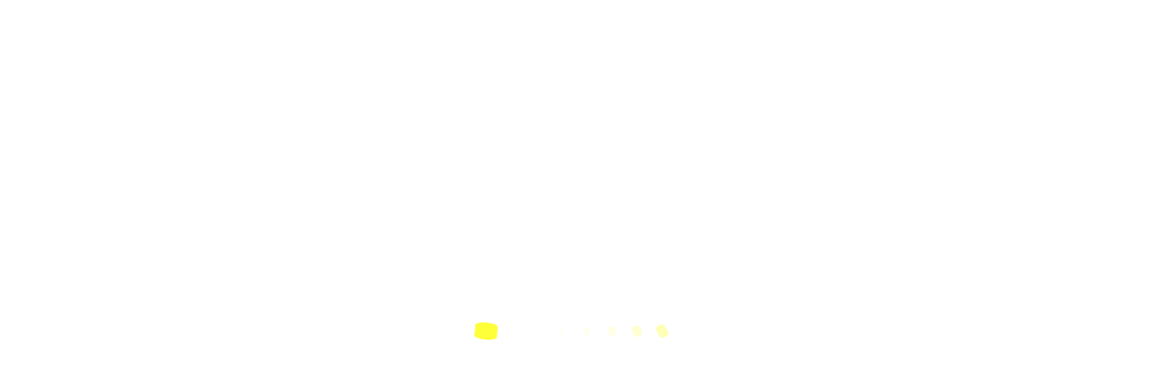

--- FILE ---
content_type: text/html; charset=utf-8
request_url: https://expertise.tv/organizations/mark-ndisya-s-webinar-program
body_size: 5745
content:
<!DOCTYPE html>
<html lang='en'>
<head>
<!--[if lt IE 10]>
<script>
  window.location.href = "/bad_browser";
</script>
<![endif]-->
<script>
  (function() {
    var appName, userAgent;
  
    userAgent = window.navigator.userAgent.toLowerCase();
  
    appName = window.navigator.appName;
  
    if (appName === 'Microsoft Internet Explorer' || appName === 'Netscape' && userAgent.indexOf('trident') > -1) {
      document.write("<script src='https://static.opentok.com/v2.21.2/js/opentok.min.js'><" + "/script>");
    }
  
  }).call(this);
</script>
<script>(function(w,d,s,l,i){w[l]=w[l]||[];w[l].push({'gtm.start':
new Date().getTime(),event:'gtm.js'});var f=d.getElementsByTagName(s)[0],
j=d.createElement(s),dl=l!='dataLayer'?'&l='+l:'';j.async=true;j.src=
'https://www.googletagmanager.com/gtm.js?id='+i+dl;f.parentNode.insertBefore(j,f);
})(window,document,'script','dataLayer','GTM-KKRSWNJ');</script>
<script>
var _rollbarConfig = {
    accessToken: "c318bc137630425194aeb6af6e6cdc2e",
    captureUncaught: true,
    captureUnhandledRejections: true,
    uncaughtErrorLevel: "error",
    payload: {
        environment: "production",
        client: {
          javascript: {
            code_version: "a3b8ef1861cc25d82bd67eaa249a1bf9b24be9fa",
          }
        }
    }
};
// Rollbar Snippet
!function(r){function e(n){if(o[n])return o[n].exports;var t=o[n]={exports:{},id:n,loaded:!1};return r[n].call(t.exports,t,t.exports,e),t.loaded=!0,t.exports}var o={};return e.m=r,e.c=o,e.p="",e(0)}([function(r,e,o){"use strict";var n=o(1),t=o(4);_rollbarConfig=_rollbarConfig||{},_rollbarConfig.rollbarJsUrl=_rollbarConfig.rollbarJsUrl||"https://cdnjs.cloudflare.com/ajax/libs/rollbar.js/2.3.9/rollbar.min.js",_rollbarConfig.async=void 0===_rollbarConfig.async||_rollbarConfig.async;var a=n.setupShim(window,_rollbarConfig),l=t(_rollbarConfig);window.rollbar=n.Rollbar,a.loadFull(window,document,!_rollbarConfig.async,_rollbarConfig,l)},function(r,e,o){"use strict";function n(r){return function(){try{return r.apply(this,arguments)}catch(r){try{console.error("[Rollbar]: Internal error",r)}catch(r){}}}}function t(r,e){this.options=r,this._rollbarOldOnError=null;var o=s++;this.shimId=function(){return o},"undefined"!=typeof window&&window._rollbarShims&&(window._rollbarShims[o]={handler:e,messages:[]})}function a(r,e){if(r){var o=e.globalAlias||"Rollbar";if("object"==typeof r[o])return r[o];r._rollbarShims={},r._rollbarWrappedError=null;var t=new p(e);return n(function(){e.captureUncaught&&(t._rollbarOldOnError=r.onerror,i.captureUncaughtExceptions(r,t,!0),i.wrapGlobals(r,t,!0)),e.captureUnhandledRejections&&i.captureUnhandledRejections(r,t,!0);var n=e.autoInstrument;return e.enabled!==!1&&(void 0===n||n===!0||"object"==typeof n&&n.network)&&r.addEventListener&&(r.addEventListener("load",t.captureLoad.bind(t)),r.addEventListener("DOMContentLoaded",t.captureDomContentLoaded.bind(t))),r[o]=t,t})()}}function l(r){return n(function(){var e=this,o=Array.prototype.slice.call(arguments,0),n={shim:e,method:r,args:o,ts:new Date};window._rollbarShims[this.shimId()].messages.push(n)})}var i=o(2),s=0,d=o(3),c=function(r,e){return new t(r,e)},p=d.bind(null,c);t.prototype.loadFull=function(r,e,o,t,a){var l=function(){var e;if(void 0===r._rollbarDidLoad){e=new Error("rollbar.js did not load");for(var o,n,t,l,i=0;o=r._rollbarShims[i++];)for(o=o.messages||[];n=o.shift();)for(t=n.args||[],i=0;i<t.length;++i)if(l=t[i],"function"==typeof l){l(e);break}}"function"==typeof a&&a(e)},i=!1,s=e.createElement("script"),d=e.getElementsByTagName("script")[0],c=d.parentNode;s.crossOrigin="",s.src=t.rollbarJsUrl,o||(s.async=!0),s.onload=s.onreadystatechange=n(function(){if(!(i||this.readyState&&"loaded"!==this.readyState&&"complete"!==this.readyState)){s.onload=s.onreadystatechange=null;try{c.removeChild(s)}catch(r){}i=!0,l()}}),c.insertBefore(s,d)},t.prototype.wrap=function(r,e,o){try{var n;if(n="function"==typeof e?e:function(){return e||{}},"function"!=typeof r)return r;if(r._isWrap)return r;if(!r._rollbar_wrapped&&(r._rollbar_wrapped=function(){o&&"function"==typeof o&&o.apply(this,arguments);try{return r.apply(this,arguments)}catch(o){var e=o;throw"string"==typeof e&&(e=new String(e)),e._rollbarContext=n()||{},e._rollbarContext._wrappedSource=r.toString(),window._rollbarWrappedError=e,e}},r._rollbar_wrapped._isWrap=!0,r.hasOwnProperty))for(var t in r)r.hasOwnProperty(t)&&(r._rollbar_wrapped[t]=r[t]);return r._rollbar_wrapped}catch(e){return r}};for(var u="log,debug,info,warn,warning,error,critical,global,configure,handleUncaughtException,handleUnhandledRejection,captureEvent,captureDomContentLoaded,captureLoad".split(","),f=0;f<u.length;++f)t.prototype[u[f]]=l(u[f]);r.exports={setupShim:a,Rollbar:p}},function(r,e){"use strict";function o(r,e,o){if(r){var t;"function"==typeof e._rollbarOldOnError?t=e._rollbarOldOnError:r.onerror&&!r.onerror.belongsToShim&&(t=r.onerror,e._rollbarOldOnError=t);var a=function(){var o=Array.prototype.slice.call(arguments,0);n(r,e,t,o)};a.belongsToShim=o,r.onerror=a}}function n(r,e,o,n){r._rollbarWrappedError&&(n[4]||(n[4]=r._rollbarWrappedError),n[5]||(n[5]=r._rollbarWrappedError._rollbarContext),r._rollbarWrappedError=null),e.handleUncaughtException.apply(e,n),o&&o.apply(r,n)}function t(r,e,o){if(r){"function"==typeof r._rollbarURH&&r._rollbarURH.belongsToShim&&r.removeEventListener("unhandledrejection",r._rollbarURH);var n=function(r){var o,n,t;try{o=r.reason}catch(r){o=void 0}try{n=r.promise}catch(r){n="[unhandledrejection] error getting `promise` from event"}try{t=r.detail,!o&&t&&(o=t.reason,n=t.promise)}catch(r){t="[unhandledrejection] error getting `detail` from event"}o||(o="[unhandledrejection] error getting `reason` from event"),e&&e.handleUnhandledRejection&&e.handleUnhandledRejection(o,n)};n.belongsToShim=o,r._rollbarURH=n,r.addEventListener("unhandledrejection",n)}}function a(r,e,o){if(r){var n,t,a="EventTarget,Window,Node,ApplicationCache,AudioTrackList,ChannelMergerNode,CryptoOperation,EventSource,FileReader,HTMLUnknownElement,IDBDatabase,IDBRequest,IDBTransaction,KeyOperation,MediaController,MessagePort,ModalWindow,Notification,SVGElementInstance,Screen,TextTrack,TextTrackCue,TextTrackList,WebSocket,WebSocketWorker,Worker,XMLHttpRequest,XMLHttpRequestEventTarget,XMLHttpRequestUpload".split(",");for(n=0;n<a.length;++n)t=a[n],r[t]&&r[t].prototype&&l(e,r[t].prototype,o)}}function l(r,e,o){if(e.hasOwnProperty&&e.hasOwnProperty("addEventListener")){for(var n=e.addEventListener;n._rollbarOldAdd&&n.belongsToShim;)n=n._rollbarOldAdd;var t=function(e,o,t){n.call(this,e,r.wrap(o),t)};t._rollbarOldAdd=n,t.belongsToShim=o,e.addEventListener=t;for(var a=e.removeEventListener;a._rollbarOldRemove&&a.belongsToShim;)a=a._rollbarOldRemove;var l=function(r,e,o){a.call(this,r,e&&e._rollbar_wrapped||e,o)};l._rollbarOldRemove=a,l.belongsToShim=o,e.removeEventListener=l}}r.exports={captureUncaughtExceptions:o,captureUnhandledRejections:t,wrapGlobals:a}},function(r,e){"use strict";function o(r,e){this.impl=r(e,this),this.options=e,n(o.prototype)}function n(r){for(var e=function(r){return function(){var e=Array.prototype.slice.call(arguments,0);if(this.impl[r])return this.impl[r].apply(this.impl,e)}},o="log,debug,info,warn,warning,error,critical,global,configure,handleUncaughtException,handleUnhandledRejection,_createItem,wrap,loadFull,shimId,captureEvent,captureDomContentLoaded,captureLoad".split(","),n=0;n<o.length;n++)r[o[n]]=e(o[n])}o.prototype._swapAndProcessMessages=function(r,e){this.impl=r(this.options);for(var o,n,t;o=e.shift();)n=o.method,t=o.args,this[n]&&"function"==typeof this[n]&&("captureDomContentLoaded"===n||"captureLoad"===n?this[n].apply(this,[t[0],o.ts]):this[n].apply(this,t));return this},r.exports=o},function(r,e){"use strict";r.exports=function(r){return function(e){if(!e&&!window._rollbarInitialized){r=r||{};for(var o,n,t=r.globalAlias||"Rollbar",a=window.rollbar,l=function(r){return new a(r)},i=0;o=window._rollbarShims[i++];)n||(n=o.handler),o.handler._swapAndProcessMessages(l,o.messages);window[t]=n,window._rollbarInitialized=!0}}}}]);
// End Rollbar Snippet
</script>
<title>
Mark Ndisya's Webinar Program
</title>
<link href='/assets/expertise/favicon-d21132448caa6b9d9381e1c2e43be6bb7720b6bd0c0057d451a206d328d157cb.png' rel='shortcut icon'>
<link rel="stylesheet" media="all" href="/assets/application-9d8e465590948718a9f05b169cc056af460c1df0c22a8bd5982038424046606d.css" />
<link rel="stylesheet" media="screen" href="https://fonts.googleapis.com/css?family=Open+Sans:700,400,300|Reenie+Beanie&amp;subset=latin" />

<script src="/assets/application-63478479257868dc8db384e14da4807775d073a8118503880121cf859f9aa85a.js"></script>
<script>
  window.FOOTER_CONTENT = [{"name":"Home","path":"home"}];
  window.ENABLE_COUPONS_FOR_PLANS = true
</script>
<meta charset='utf-8'>
<meta content='!' name='fragment'>
<meta content='IE=edge' http-equiv='X-UA-Compatible'>
<meta content='width=device-width, initial-scale=1' name='viewport'>
<meta content='Grow Your Coaching Business… Profitably - with Webinars, Social Media, Email &amp; More All From One Platform' name='description'>
  <meta name="twitter:site" content="@expertise_tv">
  <meta name="twitter:description" content="">
  <meta name="twitter:title" content="Mark Ndisya&#39;s Webinar Program">
  <meta name="twitter:image" content="/assets/person-8f6f87da711f0b0a400fc5f2edb489f2e6e978f10732bde8994a28c320425bab.png">


  <meta property="og:description" content="">
  <meta property="og:url" content="">
  <meta property="og:site_name" content="Expertise.tv">
  <meta property="og:image" content="/assets/person-8f6f87da711f0b0a400fc5f2edb489f2e6e978f10732bde8994a28c320425bab.png">
  <meta property="og:title" content="Mark Ndisya&#39;s Webinar Program">

  <meta property="fb:app_id" content="1530163557268244">

    <meta name="twitter:card" content="summary">

<link href='https://chrome.google.com/webstore/detail/jegcodgdfkeelkodcogioadhihmlhpgj' rel='chrome-webstore-item'>
</head>
<body>

<noscript><iframe src="https://www.googletagmanager.com/ns.html?id=GTM-KKRSWNJ"
height="0" width="0" style="display:none;visibility:hidden"></iframe></noscript>

<script type='text/javascript'>
  window.wootricSettings = {
    account_token: 'NPS-fceb0f15'
  };
</script>
<script type="text/javascript">
  adroll_adv_id = "ZQUB5EANGNEQJHJUUG3QYI";
  adroll_pix_id = "JUU7OYZS4BAPBMVRQJ77QA";
  (function () {
  var oldonload = window.onload;
  window.onload = function(){
    window.setTimeout(function() {
       __adroll_loaded=true;
       var scr = document.createElement("script");
       var host = (("https:" == document.location.protocol) ? "https://s.adroll.com" : "http://a.adroll.com");
       scr.setAttribute('async', 'true');
       scr.type = "text/javascript";
       scr.src = host + "/j/roundtrip.js";
       ((document.getElementsByTagName('head') || [null])[0] ||
        document.getElementsByTagName('script')[0].parentNode).appendChild(scr);
       if(oldonload){oldonload()}
    }, 5000)
  };
  }());
</script>
<script type="text/javascript">
  window.intercomAppId = "vcf876kt";
  window.intercomSettings = {app_id: intercomAppId};
  (function(){var w=window;var ic=w.Intercom;if(typeof ic==="function"){ic('reattach_activator');ic('update',intercomSettings);}else{var d=document;var i=function(){i.c(arguments)};i.q=[];i.c=function(args){i.q.push(args)};w.Intercom=i;function l(){var s=d.createElement('script');s.type='text/javascript';s.async=true;
    s.src='https://widget.intercom.io/widget/vcf876kt';
    var x=d.getElementsByTagName('script')[0];x.parentNode.insertBefore(s,x);}if(w.attachEvent){w.attachEvent('onload',l);}else{w.addEventListener('load',l,false);}}})()

  $(function() {
    $('body').addClass('no-intercom');
  });
</script>
<script>
</script>

<style>
  body.no-intercom #intercom-container {
    display: none !important;
  }
</style>
<script type="text/javascript">
_linkedin_data_partner_id = "47289";
</script><script type="text/javascript">
(function(){var s = document.getElementsByTagName("script")[0]; var b = document.createElement("script");
b.type = "text/javascript";b.async = true;
b.src = "https://snap.licdn.com/li.lms-analytics/insight.min.js"; s.parentNode.insertBefore(b, s);})();
</script>
<noscript>
<img height="1" width="1" style="display:none;" alt="" src="
https://dc.ads.linkedin.com/collect/?pid=47289&fmt=gif" />
</noscript>
<!-- Twitter universal website tag code -->
<script>
!function(e,t,n,s,u,a){e.twq||(s=e.twq=function(){s.exe?s.exe.apply(s,arguments):s.queue.push(arguments); },s.version='1.1',s.queue=[],u=t.createElement(n),u.async=!0,u.src='//static.ads-twitter.com/uwt.js',
a=t.getElementsByTagName(n)[0],a.parentNode.insertBefore(u,a))}(window,document,'script'); // Insert Twitter Pixel ID and Standard Event data below
twq('init','nxb7n');
twq('track','PageView');
</script>
<!-- End Twitter universal website tag code -->
<!-- Start of HubSpot Embed Code -->
<script type="text/javascript" id="hs-script-loader" async defer src="//js.hs-scripts.com/2508586.js"></script>
<!-- End of HubSpot Embed Code -->
<a href='https://plus.google.com/104391975106194698868' rel='publisher' style='display: none;'>Google+</a>
</body>
</html>


--- FILE ---
content_type: text/css
request_url: https://expertise.tv/assets/application-9d8e465590948718a9f05b169cc056af460c1df0c22a8bd5982038424046606d.css
body_size: 101999
content:
.noUi-target,.noUi-target *{-webkit-touch-callout:none;-webkit-user-select:none;-ms-touch-action:none;-ms-user-select:none;-moz-user-select:none;-moz-box-sizing:border-box;box-sizing:border-box}.noUi-target{position:relative;direction:ltr}.noUi-base{width:100%;height:100%;position:relative;z-index:1}.noUi-origin{position:absolute;right:0;top:0;left:0;bottom:0}.noUi-handle{position:relative;z-index:1}.noUi-stacking .noUi-handle{z-index:10}.noUi-state-tap .noUi-origin{-webkit-transition:left 0.3s, top 0.3s;transition:left 0.3s, top 0.3s}.noUi-state-drag *{cursor:inherit !important}.noUi-base{-webkit-transform:translate3d(0, 0, 0);transform:translate3d(0, 0, 0)}.noUi-horizontal{height:18px}.noUi-horizontal .noUi-handle{width:34px;height:28px;left:-17px;top:-6px}.noUi-vertical{width:18px}.noUi-vertical .noUi-handle{width:28px;height:34px;left:-6px;top:-17px}.noUi-background{background:#FAFAFA;box-shadow:inset 0 1px 1px #f0f0f0}.noUi-connect{background:#3FB8AF;box-shadow:inset 0 0 3px rgba(51,51,51,0.45);-webkit-transition:background 450ms;transition:background 450ms}.noUi-origin{border-radius:2px}.noUi-target{border-radius:4px;border:1px solid #D3D3D3;box-shadow:inset 0 1px 1px #F0F0F0, 0 3px 6px -5px #BBB}.noUi-target.noUi-connect{box-shadow:inset 0 0 3px rgba(51,51,51,0.45),0 3px 6px -5px #BBB}.noUi-dragable{cursor:w-resize}.noUi-vertical .noUi-dragable{cursor:n-resize}.noUi-handle{border:1px solid #D9D9D9;border-radius:3px;background:#FFF;cursor:default;box-shadow:inset 0 0 1px #FFF, inset 0 1px 7px #EBEBEB, 0 3px 6px -3px #BBB}.noUi-active{box-shadow:inset 0 0 1px #FFF, inset 0 1px 7px #DDD, 0 3px 6px -3px #BBB}.noUi-handle:before,.noUi-handle:after{content:"";display:block;position:absolute;height:14px;width:1px;background:#E8E7E6;left:14px;top:6px}.noUi-handle:after{left:17px}.noUi-vertical .noUi-handle:before,.noUi-vertical .noUi-handle:after{width:14px;height:1px;left:6px;top:14px}.noUi-vertical .noUi-handle:after{top:17px}[disabled].noUi-connect,[disabled] .noUi-connect{background:#B8B8B8}[disabled].noUi-origin,[disabled] .noUi-handle{cursor:not-allowed}.tether-element,.tether-element:after,.tether-element:before,.tether-element *,.tether-element *:after,.tether-element *:before{box-sizing:border-box}.tether-element{position:absolute;display:none}.tether-element.tether-open{display:block}.tether-element,.tether-element:after,.tether-element:before,.tether-element *,.tether-element *:after,.tether-element *:before{box-sizing:border-box}.tether-element{position:absolute;display:none}.tether-element.tether-open{display:block}.tether-element.tether-theme-arrows{max-width:100%;max-height:100%}.tether-element.tether-theme-arrows .tether-content{border-radius:5px;position:relative;font-family:inherit;background:#fff;color:inherit;padding:1em;font-size:1.1em;line-height:1.5em;-webkit-transform:translateZ(0);transform:translateZ(0);-webkit-filter:drop-shadow(0 1px 4px rgba(0,0,0,0.2));filter:drop-shadow(0 1px 4px rgba(0,0,0,0.2))}.tether-element.tether-theme-arrows .tether-content:before{content:"";display:block;position:absolute;width:0;height:0;border-color:transparent;border-width:16px;border-style:solid}.tether-element.tether-theme-arrows.tether-element-attached-bottom.tether-element-attached-center .tether-content{margin-bottom:16px}.tether-element.tether-theme-arrows.tether-element-attached-bottom.tether-element-attached-center .tether-content:before{top:100%;left:50%;margin-left:-16px;border-top-color:#fff}.tether-element.tether-theme-arrows.tether-element-attached-top.tether-element-attached-center .tether-content{margin-top:16px}.tether-element.tether-theme-arrows.tether-element-attached-top.tether-element-attached-center .tether-content:before{bottom:100%;left:50%;margin-left:-16px;border-bottom-color:#fff}.tether-element.tether-theme-arrows.tether-element-attached-right.tether-element-attached-middle .tether-content{margin-right:16px}.tether-element.tether-theme-arrows.tether-element-attached-right.tether-element-attached-middle .tether-content:before{left:100%;top:50%;margin-top:-16px;border-left-color:#fff}.tether-element.tether-theme-arrows.tether-element-attached-left.tether-element-attached-middle .tether-content{margin-left:16px}.tether-element.tether-theme-arrows.tether-element-attached-left.tether-element-attached-middle .tether-content:before{right:100%;top:50%;margin-top:-16px;border-right-color:#fff}.tether-element.tether-theme-arrows.tether-element-attached-top.tether-element-attached-left.tether-target-attached-bottom .tether-content{margin-top:16px}.tether-element.tether-theme-arrows.tether-element-attached-top.tether-element-attached-left.tether-target-attached-bottom .tether-content:before{bottom:100%;left:16px;border-bottom-color:#fff}.tether-element.tether-theme-arrows.tether-element-attached-top.tether-element-attached-right.tether-target-attached-bottom .tether-content{margin-top:16px}.tether-element.tether-theme-arrows.tether-element-attached-top.tether-element-attached-right.tether-target-attached-bottom .tether-content:before{bottom:100%;right:16px;border-bottom-color:#fff}.tether-element.tether-theme-arrows.tether-element-attached-bottom.tether-element-attached-left.tether-target-attached-top .tether-content{margin-bottom:16px}.tether-element.tether-theme-arrows.tether-element-attached-bottom.tether-element-attached-left.tether-target-attached-top .tether-content:before{top:100%;left:16px;border-top-color:#fff}.tether-element.tether-theme-arrows.tether-element-attached-bottom.tether-element-attached-right.tether-target-attached-top .tether-content{margin-bottom:16px}.tether-element.tether-theme-arrows.tether-element-attached-bottom.tether-element-attached-right.tether-target-attached-top .tether-content:before{top:100%;right:16px;border-top-color:#fff}.tether-element.tether-theme-arrows.tether-element-attached-top.tether-element-attached-right.tether-target-attached-left .tether-content{margin-right:16px}.tether-element.tether-theme-arrows.tether-element-attached-top.tether-element-attached-right.tether-target-attached-left .tether-content:before{top:16px;left:100%;border-left-color:#fff}.tether-element.tether-theme-arrows.tether-element-attached-top.tether-element-attached-left.tether-target-attached-right .tether-content{margin-left:16px}.tether-element.tether-theme-arrows.tether-element-attached-top.tether-element-attached-left.tether-target-attached-right .tether-content:before{top:16px;right:100%;border-right-color:#fff}.tether-element.tether-theme-arrows.tether-element-attached-bottom.tether-element-attached-right.tether-target-attached-left .tether-content{margin-right:16px}.tether-element.tether-theme-arrows.tether-element-attached-bottom.tether-element-attached-right.tether-target-attached-left .tether-content:before{bottom:16px;left:100%;border-left-color:#fff}.tether-element.tether-theme-arrows.tether-element-attached-bottom.tether-element-attached-left.tether-target-attached-right .tether-content{margin-left:16px}.tether-element.tether-theme-arrows.tether-element-attached-bottom.tether-element-attached-left.tether-target-attached-right .tether-content:before{bottom:16px;right:100%;border-right-color:#fff}.shepherd-element,.shepherd-element:after,.shepherd-element:before,.shepherd-element *,.shepherd-element *:after,.shepherd-element *:before{box-sizing:border-box}.shepherd-element{position:absolute;display:none}.shepherd-element.shepherd-open{display:block}.shepherd-element.shepherd-theme-dark{max-width:100%;max-height:100%}.shepherd-element.shepherd-theme-dark .shepherd-content{border-radius:5px;position:relative;font-family:inherit;background:#232323;color:#eee;padding:1em;font-size:1.1em;line-height:1.5em}.shepherd-element.shepherd-theme-dark .shepherd-content:before{content:"";display:block;position:absolute;width:0;height:0;border-color:transparent;border-width:16px;border-style:solid;pointer-events:none}.shepherd-element.shepherd-theme-dark.shepherd-element-attached-bottom.shepherd-element-attached-center .shepherd-content{margin-bottom:16px}.shepherd-element.shepherd-theme-dark.shepherd-element-attached-bottom.shepherd-element-attached-center .shepherd-content:before{top:100%;left:50%;margin-left:-16px;border-top-color:#232323}.shepherd-element.shepherd-theme-dark.shepherd-element-attached-top.shepherd-element-attached-center .shepherd-content{margin-top:16px}.shepherd-element.shepherd-theme-dark.shepherd-element-attached-top.shepherd-element-attached-center .shepherd-content:before{bottom:100%;left:50%;margin-left:-16px;border-bottom-color:#232323}.shepherd-element.shepherd-theme-dark.shepherd-element-attached-right.shepherd-element-attached-middle .shepherd-content{margin-right:16px}.shepherd-element.shepherd-theme-dark.shepherd-element-attached-right.shepherd-element-attached-middle .shepherd-content:before{left:100%;top:50%;margin-top:-16px;border-left-color:#232323}.shepherd-element.shepherd-theme-dark.shepherd-element-attached-left.shepherd-element-attached-middle .shepherd-content{margin-left:16px}.shepherd-element.shepherd-theme-dark.shepherd-element-attached-left.shepherd-element-attached-middle .shepherd-content:before{right:100%;top:50%;margin-top:-16px;border-right-color:#232323}.shepherd-element.shepherd-theme-dark.shepherd-element-attached-top.shepherd-element-attached-left.shepherd-target-attached-bottom .shepherd-content{margin-top:16px}.shepherd-element.shepherd-theme-dark.shepherd-element-attached-top.shepherd-element-attached-left.shepherd-target-attached-bottom .shepherd-content:before{bottom:100%;left:16px;border-bottom-color:#232323}.shepherd-element.shepherd-theme-dark.shepherd-element-attached-top.shepherd-element-attached-right.shepherd-target-attached-bottom .shepherd-content{margin-top:16px}.shepherd-element.shepherd-theme-dark.shepherd-element-attached-top.shepherd-element-attached-right.shepherd-target-attached-bottom .shepherd-content:before{bottom:100%;right:16px;border-bottom-color:#232323}.shepherd-element.shepherd-theme-dark.shepherd-element-attached-bottom.shepherd-element-attached-left.shepherd-target-attached-top .shepherd-content{margin-bottom:16px}.shepherd-element.shepherd-theme-dark.shepherd-element-attached-bottom.shepherd-element-attached-left.shepherd-target-attached-top .shepherd-content:before{top:100%;left:16px;border-top-color:#232323}.shepherd-element.shepherd-theme-dark.shepherd-element-attached-bottom.shepherd-element-attached-right.shepherd-target-attached-top .shepherd-content{margin-bottom:16px}.shepherd-element.shepherd-theme-dark.shepherd-element-attached-bottom.shepherd-element-attached-right.shepherd-target-attached-top .shepherd-content:before{top:100%;right:16px;border-top-color:#232323}.shepherd-element.shepherd-theme-dark.shepherd-element-attached-top.shepherd-element-attached-right.shepherd-target-attached-left .shepherd-content{margin-right:16px}.shepherd-element.shepherd-theme-dark.shepherd-element-attached-top.shepherd-element-attached-right.shepherd-target-attached-left .shepherd-content:before{top:16px;left:100%;border-left-color:#232323}.shepherd-element.shepherd-theme-dark.shepherd-element-attached-top.shepherd-element-attached-left.shepherd-target-attached-right .shepherd-content{margin-left:16px}.shepherd-element.shepherd-theme-dark.shepherd-element-attached-top.shepherd-element-attached-left.shepherd-target-attached-right .shepherd-content:before{top:16px;right:100%;border-right-color:#232323}.shepherd-element.shepherd-theme-dark.shepherd-element-attached-bottom.shepherd-element-attached-right.shepherd-target-attached-left .shepherd-content{margin-right:16px}.shepherd-element.shepherd-theme-dark.shepherd-element-attached-bottom.shepherd-element-attached-right.shepherd-target-attached-left .shepherd-content:before{bottom:16px;left:100%;border-left-color:#232323}.shepherd-element.shepherd-theme-dark.shepherd-element-attached-bottom.shepherd-element-attached-left.shepherd-target-attached-right .shepherd-content{margin-left:16px}.shepherd-element.shepherd-theme-dark.shepherd-element-attached-bottom.shepherd-element-attached-left.shepherd-target-attached-right .shepherd-content:before{bottom:16px;right:100%;border-right-color:#232323}.shepherd-element.shepherd-theme-dark{z-index:9999;max-width:24em;font-size:1em}.shepherd-element.shepherd-theme-dark.shepherd-element-attached-top.shepherd-element-attached-center.shepherd-has-title .shepherd-content:before,.shepherd-element.shepherd-theme-dark.shepherd-element-attached-top.shepherd-element-attached-right.shepherd-target-attached-bottom.shepherd-has-title .shepherd-content:before,.shepherd-element.shepherd-theme-dark.shepherd-element-attached-top.shepherd-element-attached-left.shepherd-target-attached-bottom.shepherd-has-title .shepherd-content:before{border-bottom-color:#303030}.shepherd-element.shepherd-theme-dark.shepherd-has-title .shepherd-content header{background:#303030;padding:1em}.shepherd-element.shepherd-theme-dark.shepherd-has-title .shepherd-content header a.shepherd-cancel-link{padding:0;margin-bottom:0}.shepherd-element.shepherd-theme-dark.shepherd-has-cancel-link .shepherd-content header h3{float:left}.shepherd-element.shepherd-theme-dark .shepherd-content{box-shadow:0 0 1em rgba(0,0,0,0.2);padding:0}.shepherd-element.shepherd-theme-dark .shepherd-content *{font-size:inherit}.shepherd-element.shepherd-theme-dark .shepherd-content header{*zoom:1;border-radius:5px 5px 0 0}.shepherd-element.shepherd-theme-dark .shepherd-content header:after{content:"";display:table;clear:both}.shepherd-element.shepherd-theme-dark .shepherd-content header h3{margin:0;line-height:1;font-weight:normal}.shepherd-element.shepherd-theme-dark .shepherd-content header a.shepherd-cancel-link{float:right;text-decoration:none;font-size:1.25em;line-height:.8em;font-weight:normal;color:rgba(0,0,0,0.5);opacity:0.25;position:relative;top:.1em;padding:.8em;margin-bottom:-.8em}.shepherd-element.shepherd-theme-dark .shepherd-content header a.shepherd-cancel-link:hover{opacity:1}.shepherd-element.shepherd-theme-dark .shepherd-content .shepherd-text{padding:1em}.shepherd-element.shepherd-theme-dark .shepherd-content .shepherd-text p{margin:0 0 0.5em 0;line-height:1.3em}.shepherd-element.shepherd-theme-dark .shepherd-content .shepherd-text p:last-child{margin-bottom:0}.shepherd-element.shepherd-theme-dark .shepherd-content footer{padding:0 1em 1em}.shepherd-element.shepherd-theme-dark .shepherd-content footer .shepherd-buttons{text-align:right;list-style:none;padding:0;margin:0}.shepherd-element.shepherd-theme-dark .shepherd-content footer .shepherd-buttons li{display:inline;padding:0;margin:0}.shepherd-element.shepherd-theme-dark .shepherd-content footer .shepherd-buttons li .shepherd-button{display:inline-block;vertical-align:middle;*vertical-align:auto;*zoom:1;*display:inline;border-radius:3px;cursor:pointer;border:0;margin:0 0.5em 0 0;font-family:inherit;text-transform:uppercase;letter-spacing:.1em;font-size:.8em;line-height:1em;padding:0.75em 2em;background:#3288e6;color:#fff}.shepherd-element.shepherd-theme-dark .shepherd-content footer .shepherd-buttons li .shepherd-button.shepherd-button-secondary{background:#eee;color:#888}.shepherd-element.shepherd-theme-dark .shepherd-content footer .shepherd-buttons li:last-child .shepherd-button{margin-right:0}.shepherd-start-tour-button.shepherd-theme-dark{display:inline-block;vertical-align:middle;*vertical-align:auto;*zoom:1;*display:inline;border-radius:3px;cursor:pointer;border:0;margin:0 0.5em 0 0;font-family:inherit;text-transform:uppercase;letter-spacing:.1em;font-size:.8em;line-height:1em;padding:0.75em 2em;background:#3288e6;color:#fff}.atwho-view{position:absolute;top:0;left:0;display:none;margin-top:18px;background:white;color:black;border:1px solid #DDD;border-radius:3px;box-shadow:0 0 5px rgba(0,0,0,0.1);min-width:120px;z-index:11110 !important}.atwho-view .atwho-header{padding:5px;margin:5px;cursor:pointer;border-bottom:solid 1px #eaeff1;color:#6f8092;font-size:11px;font-weight:bold}.atwho-view .atwho-header .small{color:#6f8092;float:right;padding-top:2px;margin-right:-5px;font-size:12px;font-weight:normal}.atwho-view .atwho-header:hover{cursor:default}.atwho-view .cur{background:#3366FF;color:white}.atwho-view .cur small{color:white}.atwho-view strong{color:#3366FF}.atwho-view .cur strong{color:white;font:bold}.atwho-view ul{list-style:none;padding:0;margin:auto;max-height:200px;overflow-y:auto}.atwho-view ul li{display:block;padding:5px 10px;border-bottom:1px solid #DDD;cursor:pointer}.atwho-view small{font-size:smaller;color:#777;font-weight:normal}/*! Simple Hint v2.1 | Copyright (c) 2014 Catalin Covic | https://github.com/catc */[data-hint]:after,[data-hint]:before{display:inline-block;pointer-events:none;position:absolute;visibility:hidden}[data-hint]:hover:after,[data-hint]:hover:before{visibility:visible}[data-hint]:before{content:"";border:5px solid transparent;z-index:9998}[data-hint]:after{content:attr(data-hint);text-align:center;padding:3px 7px;border-radius:2px;z-index:9999;color:white;font-weight:400;white-space:nowrap;font-size:1.2rem;line-height:2em;background:#292929}[class*="hint-bottom"]:before,[class*="hint-top"]:before{right:50%;margin-right:-5px}[class*="hint-bottom"]:after,[class*="hint-top"]:after{left:50%;-webkit-transform:translateX(-50%);-ms-transform:translateX(-50%);transform:translateX(-50%)}[class*="hint-bottom"]:before{border-bottom-color:#292929;top:100%}[class*="hint-bottom"]:after{margin-top:10px;top:100%}[class*="hint-top"]:before{border-top-color:#292929;bottom:100%}[class*="hint-top"]:after{bottom:100%;margin-bottom:10px}[class*="hint-left"]:before,[class*="hint-right"]:before{top:50%;margin-top:-5px}[class*="hint-left"]:after,[class*="hint-right"]:after{top:50%;-webkit-transform:translateY(-50%);-ms-transform:translateY(-50%);transform:translateY(-50%)}[class*="hint-left"]:before{border-left-color:#292929;left:0;margin-left:-10px}[class*="hint-left"]:after{right:100%;margin-right:10px}[class*="hint-right"]:before{border-right-color:#292929;right:0;margin-right:-10px}[class*="hint-right"]:after{left:100%;margin-left:10px}.hint-persist:before,.hint-persist:after{visibility:visible}@media only screen and (max-width: 768px){[class*="hint-"][class*="-mobile"]:after,[class*="hint-"][class*="-mobile"]:before{display:none}}[class*="hint-"][class*="-s-small"]:after{width:200px;white-space:normal}[class*="hint-"][class*="-s-med"]:after{width:300px;white-space:normal}[class*="hint-"][class*="-s-big"]:after{width:450px;white-space:normal}.hint-d-short:hover:after,.hint-d-short:hover:before{-webkit-transition:visibility 0s 0.4s ease;transition:visibility 0s 0.4s ease}.hint-d-med:hover:after,.hint-d-med:hover:before{-webkit-transition:visibility 0s 1s ease;transition:visibility 0s 1s ease}.hint-d-long:hover:after,.hint-d-long:hover:before{-webkit-transition:visibility 0s 1.5s ease;transition:visibility 0s 1.5s ease}[class*="hint-fade"]:before,[class*="hint-fade"]:after{-webkit-transition:opacity 0.2s ease, visibility 0.2s ease;transition:opacity 0.2s ease, visibility 0.2s ease;opacity:0}[class*="hint-fade"]:hover:before,[class*="hint-fade"]:hover:after{opacity:1}[class*="hint-fade"][class*="-d-short"]:hover:before,[class*="hint-fade"][class*="-d-short"]:hover:after{-webkit-transition-delay:0.4s;transition-delay:0.4s}[class*="hint-fade"][class*="-d-med"]:hover:before,[class*="hint-fade"][class*="-d-med"]:hover:after{-webkit-transition-delay:1s;transition-delay:1s}[class*="hint-fade"][class*="-d-long"]:hover:before,[class*="hint-fade"][class*="-d-long"]:hover:after{-webkit-transition-delay:1.5s;transition-delay:1.5s}[class*="hint-anim"][class*="hint-top"]:after,[class*="hint-anim"][class*="hint-top"]:before{bottom:125%;opacity:0;-webkit-transition:opacity 0.3s ease-out, visibility 0.3s ease-out, bottom 0.3s ease-out;transition:opacity 0.3s ease-out, visibility 0.3s ease-out, bottom 0.3s ease-out}[class*="hint-anim"][class*="hint-top"]:hover:after,[class*="hint-anim"][class*="hint-top"]:hover:before{opacity:1;bottom:100%}[class*="hint-anim"][class*="hint-bottom"]:after,[class*="hint-anim"][class*="hint-bottom"]:before{top:125%;opacity:0;-webkit-transition:opacity 0.3s ease, visibility 0.3s ease, top 0.3s ease;transition:opacity 0.3s ease, visibility 0.3s ease, top 0.3s ease}[class*="hint-anim"][class*="hint-bottom"]:hover:after,[class*="hint-anim"][class*="hint-bottom"]:hover:before{top:100%;opacity:1}[class*="hint-anim"][class*="hint-right"]:after,[class*="hint-anim"][class*="hint-right"]:before{margin-right:-25px;margin-left:25px;opacity:0;-webkit-transition:opacity 0.3s ease-out, visibility 0.3s ease, margin 0.3s ease-out;transition:opacity 0.3s ease-out, visibility 0.3s ease, margin 0.3s ease-out}[class*="hint-anim"][class*="hint-right"]:hover:after,[class*="hint-anim"][class*="hint-right"]:hover:before{margin-right:-10px;margin-left:10px;opacity:1}[class*="hint-anim"][class*="hint-left"]:after,[class*="hint-anim"][class*="hint-left"]:before{margin-right:25px;margin-left:-25px;opacity:0;-webkit-transition:opacity 0.3s ease-out, visibility 0.3s ease, margin 0.3s ease-out;transition:opacity 0.3s ease-out, visibility 0.3s ease, margin 0.3s ease-out}[class*="hint-anim"][class*="hint-left"]:hover:after,[class*="hint-anim"][class*="hint-left"]:hover:before{margin-right:10px;margin-left:-10px;opacity:1}[class*="hint-anim"][class*="-d-short"]:hover:before,[class*="hint-anim"][class*="-d-short"]:hover:after{-webkit-transition-delay:0.4s;transition-delay:0.4s}[class*="hint-anim"][class*="-d-med"]:hover:before,[class*="hint-anim"][class*="-d-med"]:hover:after{-webkit-transition-delay:1s;transition-delay:1s}[class*="hint-anim"][class*="-d-long"]:hover:before,[class*="hint-anim"][class*="-d-long"]:hover:after{-webkit-transition-delay:1.5s;transition-delay:1.5s}[class*="hint-"][class*="-t-info"][class*="hint-bottom"]:before{border-bottom-color:#44C2F9}[class*="hint-"][class*="-t-info"][class*="hint-top"]:before{border-top-color:#44C2F9}[class*="hint-"][class*="-t-info"][class*="hint-right"]:before{border-right-color:#44C2F9}[class*="hint-"][class*="-t-info"][class*="hint-left"]:before{border-left-color:#44C2F9}[class*="hint-"][class*="-t-info"]:after{background:#44C2F9}[class*="hint-"][class*="-t-success"][class*="hint-bottom"]:before{border-bottom-color:#83C510}[class*="hint-"][class*="-t-success"][class*="hint-top"]:before{border-top-color:#83C510}[class*="hint-"][class*="-t-success"][class*="hint-right"]:before{border-right-color:#83C510}[class*="hint-"][class*="-t-success"][class*="hint-left"]:before{border-left-color:#83C510}[class*="hint-"][class*="-t-success"]:after{background:#83C510}[class*="hint-"][class*="-t-error"][class*="hint-bottom"]:before{border-bottom-color:#FF4C4C}[class*="hint-"][class*="-t-error"][class*="hint-top"]:before{border-top-color:#FF4C4C}[class*="hint-"][class*="-t-error"][class*="hint-right"]:before{border-right-color:#FF4C4C}[class*="hint-"][class*="-t-error"][class*="hint-left"]:before{border-left-color:#FF4C4C}[class*="hint-"][class*="-t-error"]:after{background:#FF4C4C}[class*="hint-"][class*="-t-notice"][class*="hint-bottom"]:before{border-bottom-color:#FFAE00}[class*="hint-"][class*="-t-notice"][class*="hint-top"]:before{border-top-color:#FFAE00}[class*="hint-"][class*="-t-notice"][class*="hint-right"]:before{border-right-color:#FFAE00}[class*="hint-"][class*="-t-notice"][class*="hint-left"]:before{border-left-color:#FFAE00}[class*="hint-"][class*="-t-notice"]:after{background:#FFAE00}.__mobiledoc-editor{font-family:'Lora', Georgia, serif;margin:1em 0;color:#454545;font-size:1.2em;line-height:1.6em;position:relative;min-height:1em}.__mobiledoc-editor:focus{outline:none}.__mobiledoc-editor>*{position:relative}.__mobiledoc-editor.__has-no-content:after{content:attr(data-placeholder);color:#bbb;cursor:text;position:absolute;top:0}.__mobiledoc-editor a{color:#0b8bff;white-space:nowrap}.__mobiledoc-editor h1,.__mobiledoc-editor h2,.__mobiledoc-editor h3,.__mobiledoc-editor h4,.__mobiledoc-editor h5,.__mobiledoc-editor h6{font-family:'Merriweather Sans', 'Helvetica Neue', Helvetica, Arial, sans-serif;font-weight:800;letter-spacing:-0.02em}.__mobiledoc-editor blockquote{border-left:4px solid #0b8bff;margin:1em 0 1em -1.2em;padding-left:1.05em;color:#a0a0a0}.__mobiledoc-editor img{display:block;max-width:100%;margin:0 auto}.__mobiledoc-editor div,.__mobiledoc-editor iframe{max-width:100%}.__mobiledoc-card{display:inline-block}@-webkit-keyframes fade-in{0%{opacity:0}100%{opacity:1}}@keyframes fade-in{0%{opacity:0}100%{opacity:1}}.__mobiledoc-tooltip{font-family:"Helvetica Neue", Helvetica, Arial, sans-serif;font-size:0.7em;white-space:nowrap;position:absolute;background-color:rgba(43,43,43,0.9);border-radius:3px;line-height:1em;padding:0.7em 0.9em;color:#FFF;-webkit-animation:fade-in 0.2s;animation:fade-in 0.2s}.__mobiledoc-tooltip:before{content:'';position:absolute;left:50%;width:0;height:0;border-left:0.4em solid transparent;border-right:0.4em solid transparent;border-bottom:0.4em solid rgba(43,43,43,0.9);top:-0.4em;margin-left:-0.4em}.__mobiledoc-tooltip:after{content:'';position:absolute;left:0;right:0;top:-0.4em;height:0.4em}.__mobiledoc-tooltip a{color:#FFF;text-decoration:none}.__mobiledoc-tooltip a:hover{text-decoration:underline}.flag-icon-background,.flag-icon{background-size:contain;background-position:50%;background-repeat:no-repeat}.flag-icon{position:relative;display:inline-block;width:1.33333em;line-height:1em}.flag-icon:before{content:'\00a0'}.flag-icon.flag-icon-squared{width:1em}.flag-icon-ad{background-image:url(/assets/flags/4x3/ad-f67c4e5a3f709ead53c04d9ff35614e6c67517c3d3289170f7a317390f661497.svg)}.flag-icon-ad.flag-icon-squared{background-image:url(/assets/flags/1x1/ad-a315836ec2c9dcc11ef9bfd8b18aa7ccfc2d31435cbf46a2c31930836076e09c.svg)}.flag-icon-ae{background-image:url(/assets/flags/4x3/ae-7a3b3dc0f50b5310014cfbcc8200a5f1ce568127bf43452e40e8158e0cff2d2e.svg)}.flag-icon-ae.flag-icon-squared{background-image:url(/assets/flags/1x1/ae-bcdd9a4da09598785f3e31db4ff431e22687b2ead18209a3e615600655068cd5.svg)}.flag-icon-af{background-image:url(/assets/flags/4x3/af-01601b521fa86582e32c39eed8c88480afec1f801b6de929b52ed7e49da47260.svg)}.flag-icon-af.flag-icon-squared{background-image:url(/assets/flags/1x1/af-6332cf754a5e2866db631923e1f7cfc52a0a554d32b97bcf19f8263819e4ca7d.svg)}.flag-icon-ag{background-image:url(/assets/flags/4x3/ag-cb6952d821bac7855231c2cb4d1c44f7c730f6b3621518ab20f30d2b9afe604b.svg)}.flag-icon-ag.flag-icon-squared{background-image:url(/assets/flags/1x1/ag-14f7d9978487aaf4446b55167e85a711c48a13ff07edac175c172969a38650c4.svg)}.flag-icon-ai{background-image:url(/assets/flags/4x3/ai-f07c6cc0646fdfa441b9a506e1d46e8dce0d97b37222292e9c6733c995dc89bc.svg)}.flag-icon-ai.flag-icon-squared{background-image:url(/assets/flags/1x1/ai-95099e544de29bcea3ba735de535823f2e19aeb4043e82dbc1d9862f9262b810.svg)}.flag-icon-al{background-image:url(/assets/flags/4x3/al-9b997f2720de861e1b0ccec8ddf42a2890795ebf50817f9223e1ceba712c9b03.svg)}.flag-icon-al.flag-icon-squared{background-image:url(/assets/flags/1x1/al-94852d2711fc23abf3423534b9edb950a0c6aabf1d2d98bf2643f3c7dadfac09.svg)}.flag-icon-am{background-image:url(/assets/flags/4x3/am-85a199ec21d1af74a256335ead0c1e38592bb603d8da81feda4678945e9e00e6.svg)}.flag-icon-am.flag-icon-squared{background-image:url(/assets/flags/1x1/am-869391b014ac299924d30777d72a4aba430752177290a90a1fc3255a7ad79ee7.svg)}.flag-icon-ao{background-image:url(/assets/flags/4x3/ao-29224a61bf632826d530cda55d87c2615884bd2c2c3a322036ed468e34d85c75.svg)}.flag-icon-ao.flag-icon-squared{background-image:url(/assets/flags/1x1/ao-048eacbc862fe1868cf0ec73457b70a8b49a598c80dea049856f0e1fd6fec83e.svg)}.flag-icon-aq{background-image:url(/assets/flags/4x3/aq-b401a776d2f1a7944170114f0aeeceab5e1d962df3de7ed1eff47d96824b73fd.svg)}.flag-icon-aq.flag-icon-squared{background-image:url(/assets/flags/1x1/aq-a8d7ce9bfb860b6e2b58608b50bf2cafc5220c77f6d049ab7770891f64334531.svg)}.flag-icon-ar{background-image:url(/assets/flags/4x3/ar-bf73475bb707100874dec538ce4b7e1b5afc4ed67dc50a8a800ee519e51cc826.svg)}.flag-icon-ar.flag-icon-squared{background-image:url(/assets/flags/1x1/ar-fc6582cc6d3ef0782805d8497ee77ab2d836c53422e91007e48f81a4a9fa2e60.svg)}.flag-icon-as{background-image:url(/assets/flags/4x3/as-79d395190345206ea03475b67b44638e1111562411504b60646483c9c0b0f7d1.svg)}.flag-icon-as.flag-icon-squared{background-image:url(/assets/flags/1x1/as-04f0db77c5d8610a55c69508b226a7c338924f8cf7d6577d5d6590e85ee57183.svg)}.flag-icon-at{background-image:url(/assets/flags/4x3/at-3d197de8f1f0096a2b0d440b6fc7d80821585a6637e646c05487a87718bf6b5f.svg)}.flag-icon-at.flag-icon-squared{background-image:url(/assets/flags/1x1/at-ec4db9aeac793827ac7c8e40c072a76f7675010058cc8c8dfd3a86bb5acfa6b8.svg)}.flag-icon-au{background-image:url(/assets/flags/4x3/au-126fa2500a315287a5f847f4d958bb929f11da9b39f35912cc440c0fcffb8b12.svg)}.flag-icon-au.flag-icon-squared{background-image:url(/assets/flags/1x1/au-bf990dcc957c9f74eb908e8ffa733f1731277bf6ec8b7301a6ea1ed92b59cc4b.svg)}.flag-icon-aw{background-image:url(/assets/flags/4x3/aw-4524643452423e95f3b0dbe6216b059a9e52126b34c73ae4b3c17b682f893aa6.svg)}.flag-icon-aw.flag-icon-squared{background-image:url(/assets/flags/1x1/aw-f7002bceef55486a442bf6bf433be0c60d0b15b2aa548b81c524c67ccf0565a8.svg)}.flag-icon-ax{background-image:url(/assets/flags/4x3/ax-c297e0eb654ca62e58f5eb3abb70df9f245e4919490f29bd0f1d49c4fe052d90.svg)}.flag-icon-ax.flag-icon-squared{background-image:url(/assets/flags/1x1/ax-a1245689ecbf321c0a9e556bba17f3c9f2aeb8b1f63d14fcb591d76a87f12880.svg)}.flag-icon-az{background-image:url(/assets/flags/4x3/az-132e68d5e0386d3b9fa05b4288a0fd66f1414e2bc7af6b9d437b6935a7dfa00c.svg)}.flag-icon-az.flag-icon-squared{background-image:url(/assets/flags/1x1/az-3990c0526b933bd650285d821f2b93e432a73ba709869549b8ef75b051d3bd2d.svg)}.flag-icon-ba{background-image:url(/assets/flags/4x3/ba-89dd0c1600d94741de7d667a487310193a0c48c4cf1a5159c3bf9dd37d65d2b5.svg)}.flag-icon-ba.flag-icon-squared{background-image:url(/assets/flags/1x1/ba-2dbe90eb12b937f4a9ae8db95760930a3e318f4ce5829ac05e292ead698bae5a.svg)}.flag-icon-bb{background-image:url(/assets/flags/4x3/bb-16f8249ff958bfbc18fb1f23a5282000347bffdb5769ac620966185b1dcb57f6.svg)}.flag-icon-bb.flag-icon-squared{background-image:url(/assets/flags/1x1/bb-fae92d8426196ae24ffa561aca72613fae651a5e9c0bcda63ecc877add05b060.svg)}.flag-icon-bd{background-image:url(/assets/flags/4x3/bd-8dac0547e73ee25a04148a3f0fd026a90e56c23b7e92921565d4263050ba77a6.svg)}.flag-icon-bd.flag-icon-squared{background-image:url(/assets/flags/1x1/bd-ecc3c3e87d4cc59c8350f2b4d7dca8f5cf46bdb26319db0ee80b744482af50c1.svg)}.flag-icon-be{background-image:url(/assets/flags/4x3/be-a180ca68521188017bb5367f19e503d9599d6cbecd61bf054e59a57f58e648ae.svg)}.flag-icon-be.flag-icon-squared{background-image:url(/assets/flags/1x1/be-c8d4194137bd01955285b329dfdf996490d16c3116a92ce2f322e354b6d7494e.svg)}.flag-icon-bf{background-image:url(/assets/flags/4x3/bf-6b214936ef89f19133d4a84e99cdf0cfdb99d6409f2f373f6d18694423013313.svg)}.flag-icon-bf.flag-icon-squared{background-image:url(/assets/flags/1x1/bf-04c7d61aa314adab5a41bd79d77aa780c10136bb6b8f4c62423e61e23e3851ee.svg)}.flag-icon-bg{background-image:url(/assets/flags/4x3/bg-dd3985ba746942b0e65bc52a280cc4d28fb24fd2c7d9e22ac9afd2d75ee7bfc4.svg)}.flag-icon-bg.flag-icon-squared{background-image:url(/assets/flags/1x1/bg-f59294a736d5bdc0f102b58d70dbe45d02bd92df822820bf95336840f75a0746.svg)}.flag-icon-bh{background-image:url(/assets/flags/4x3/bh-7c82c4a6ba963172c6c1b4423f39a0ebe9c999449cc7dd87018917943db4735c.svg)}.flag-icon-bh.flag-icon-squared{background-image:url(/assets/flags/1x1/bh-6893aac3e55c6480e9dac0c023ec2179f6c12a0da82a0bc2717134384c097e88.svg)}.flag-icon-bi{background-image:url(/assets/flags/4x3/bi-4fcd0116f7f93c0564c6955806f3c3563d0ea7334ae406f29a897255845c923c.svg)}.flag-icon-bi.flag-icon-squared{background-image:url(/assets/flags/1x1/bi-91c34eb431b26be67852782a0b93e1d7d577a925454d6c8cea00a0d872d2de8a.svg)}.flag-icon-bj{background-image:url(/assets/flags/4x3/bj-63bddb4268f5f8c2ed867041bcf058fb18fcd9d1e0799e01286fca2d5e961c7f.svg)}.flag-icon-bj.flag-icon-squared{background-image:url(/assets/flags/1x1/bj-e2606c5a8498c474a6b6708626b88108fcb73840344766566dc56f804279cdfc.svg)}.flag-icon-bl{background-image:url(/assets/flags/4x3/bl-824a7265f48789d5e1ad5c5b0042a13a7d2d4357210e5bd8124fca19931e8c74.svg)}.flag-icon-bl.flag-icon-squared{background-image:url(/assets/flags/1x1/bl-ba6a7881b0ca72ac57aee4d823ae611ab4ad24a938ee9e01a7a4d5ae04cfccf6.svg)}.flag-icon-bm{background-image:url(/assets/flags/4x3/bm-2e2f09e5a4edf4b18afff581656f50b0b4c37783db29591ff00ca768f7f755bc.svg)}.flag-icon-bm.flag-icon-squared{background-image:url(/assets/flags/1x1/bm-f553f953f8784ea4d67a5197f5d808a67747eb8a1cb56990d6838e690090d2d6.svg)}.flag-icon-bn{background-image:url(/assets/flags/4x3/bn-bcf9967c12eb6397346cb5b960ae92efa41f314f780d09a3d7c81f5dacac4180.svg)}.flag-icon-bn.flag-icon-squared{background-image:url(/assets/flags/1x1/bn-1d1aad3fe9fd33ce922eba33c9ae6047a5646349239c20d1bc7307ec6d19a043.svg)}.flag-icon-bo{background-image:url(/assets/flags/4x3/bo-fa423f2bb4ab6e8e9dd399ad73781ea8d9cbafd30f1b7ee0bcecfb9e7b75581e.svg)}.flag-icon-bo.flag-icon-squared{background-image:url(/assets/flags/1x1/bo-f5faa29e40191e0c76070ac1a1d2a1f2b18e9cd358b8a77cefaed8efc49a265e.svg)}.flag-icon-bq{background-image:url(/assets/flags/4x3/bq-493c92ab19204c3ad319e6caba021df050132b99bd57a8f9b74131b78229c29e.svg)}.flag-icon-bq.flag-icon-squared{background-image:url(/assets/flags/1x1/bq-6e30bbeabc2aa097f657a411984b3c23278a8fcce2fc016b1cd6d2262f672d33.svg)}.flag-icon-br{background-image:url(/assets/flags/4x3/br-cf3ba80ec2c9fd4d3c845c3a3c43a2b9d81cf90707a2918789e8b1f596833e01.svg)}.flag-icon-br.flag-icon-squared{background-image:url(/assets/flags/1x1/br-7bf4e4b31650ac25f0bc6c86eb87491a7e5a8eac13acccfcbde44346c88728f6.svg)}.flag-icon-bs{background-image:url(/assets/flags/4x3/bs-69f60b5fea96b67dd939e597099994921bb3dc3bcf31b8dee7cc45be2885c836.svg)}.flag-icon-bs.flag-icon-squared{background-image:url(/assets/flags/1x1/bs-f5d6acf7ef7a240dc09ac88710fd77fd3494501104392db74d5c540d482f2262.svg)}.flag-icon-bt{background-image:url(/assets/flags/4x3/bt-6c20b0c00e12d5898be0239a0c66ce775debd0bd536de56a271859a0285a039e.svg)}.flag-icon-bt.flag-icon-squared{background-image:url(/assets/flags/1x1/bt-58de3ca9438811ef1920e2f84c4ba4ce32d01069f4d197ab5d577de6acbe0c85.svg)}.flag-icon-bv{background-image:url(/assets/flags/4x3/bv-ff173190fc339b3cb8b6e8235bc5e373853d7127fd94cbc32ac737e839aeb586.svg)}.flag-icon-bv.flag-icon-squared{background-image:url(/assets/flags/1x1/bv-59616ff1a722959064c83927ca2e49c1fce42a9b18e91b9ecbb74f62527aff43.svg)}.flag-icon-bw{background-image:url(/assets/flags/4x3/bw-4bb1d3131b88c65b5decc67f7b44903e931bca2fcac841942591c599f0cbb850.svg)}.flag-icon-bw.flag-icon-squared{background-image:url(/assets/flags/1x1/bw-e08f50c0836ca5858aed7b0526aed6fb630da8dc6b6b96bd9a476af599dc89d6.svg)}.flag-icon-by{background-image:url(/assets/flags/4x3/by-324ac96bfbe075781c664be3b9e2ac6b4d2a46dd2b418ca0920284f64394c7d4.svg)}.flag-icon-by.flag-icon-squared{background-image:url(/assets/flags/1x1/by-37b80e8bf7e51fef99a8307d6dffb04ee164790ceeafef606d516ca333e9488a.svg)}.flag-icon-bz{background-image:url(/assets/flags/4x3/bz-156fdc45f8c15c9520a1ea9fc0f395f294f02077408ea1938c222a37cfbb7f1d.svg)}.flag-icon-bz.flag-icon-squared{background-image:url(/assets/flags/1x1/bz-24577d4e7b29b33ab3b1d37914c8479889baa7e8c8399c6d1c99faed31ab053a.svg)}.flag-icon-ca{background-image:url(/assets/flags/4x3/ca-0d57cab46d5dbb0012a5e4ae0a9efee3baee90d5d157950a6c5d67edf2daa58f.svg)}.flag-icon-ca.flag-icon-squared{background-image:url(/assets/flags/1x1/ca-192a6fb0544e5a6f33a32149d62f1e7ac0a1d61c5c5afa57f3a42346ca8e8c90.svg)}.flag-icon-cc{background-image:url(/assets/flags/4x3/cc-a35f2a9e10a28d6918ced65e0623b03bb2fbf1f20670b581bc0a409d33b4e843.svg)}.flag-icon-cc.flag-icon-squared{background-image:url(/assets/flags/1x1/cc-d2025eefc9d30f724f3fcd95c0fd9f7938930ecb01af7e0cd6ee6553d7358eb6.svg)}.flag-icon-cd{background-image:url(/assets/flags/4x3/cd-5d2127c991b30522ae0a29d05facbc88728c050d7e333a60d614af1545459c5c.svg)}.flag-icon-cd.flag-icon-squared{background-image:url(/assets/flags/1x1/cd-59dacf424d1c8c779db66c5b7f2a93a3c8f14976c2975ccfb07639676a1602e3.svg)}.flag-icon-cf{background-image:url(/assets/flags/4x3/cf-ac0aaffba354d848eba2501a402ee81dc96a56ad0acd3741ec9905e76c372e1e.svg)}.flag-icon-cf.flag-icon-squared{background-image:url(/assets/flags/1x1/cf-e637674faf7edcdad37182192d038448c157421ab0c69377d9b8e56ab2c0249d.svg)}.flag-icon-cg{background-image:url(/assets/flags/4x3/cg-3729f717c83c9df7d0543a1a5d4a506efe184bdfeb39f9260b4b63edf19d2538.svg)}.flag-icon-cg.flag-icon-squared{background-image:url(/assets/flags/1x1/cg-8353ff1f251714b1b8905eec1722378426719955d0637d206d35d1dcfa68ddcf.svg)}.flag-icon-ch{background-image:url(/assets/flags/4x3/ch-6739edee6d1ef72c4ed97cfe723d3bb7f17e4df5390f3a4ae234f1ffdeece0cf.svg)}.flag-icon-ch.flag-icon-squared{background-image:url(/assets/flags/1x1/ch-7c3dec465228981c57a90a3a7b3a6c42dd3e699230663e770b55008ce6d14208.svg)}.flag-icon-ci{background-image:url(/assets/flags/4x3/ci-3e076d13c9524149508c442f8f727424660124e3591280d8ae9bddf9d8272a1e.svg)}.flag-icon-ci.flag-icon-squared{background-image:url(/assets/flags/1x1/ci-691a0a8577b7d555fc90dc7170adc9ec7571191cb3507c46c0e8516fd1778a91.svg)}.flag-icon-ck{background-image:url(/assets/flags/4x3/ck-9cff098e505afde9bf5166cb7b0c409178575633b913ce08c1c700d08c477db6.svg)}.flag-icon-ck.flag-icon-squared{background-image:url(/assets/flags/1x1/ck-9c8dffa3bd5953d8a121780831f25b58738e67f3be71961894c56dfd25848c88.svg)}.flag-icon-cl{background-image:url(/assets/flags/4x3/cl-a4c57ec2bb9adcb67e1850256e5165227b764187d6941a38d95d0def5144699b.svg)}.flag-icon-cl.flag-icon-squared{background-image:url(/assets/flags/1x1/cl-5a3e95cf63358e3911c97404818c2cddfd46414d8445e47d6976ee166c48926c.svg)}.flag-icon-cm{background-image:url(/assets/flags/4x3/cm-5dce9f36d92a61bdc0c482141bdb4f55bfcec0a2ecc745db643a7953e2e5a722.svg)}.flag-icon-cm.flag-icon-squared{background-image:url(/assets/flags/1x1/cm-d8d21f54c44df5df9edef227691384a4ad37c15ff57c8aa0dead684d19eac8cd.svg)}.flag-icon-cn{background-image:url(/assets/flags/4x3/cn-48ce1c2837bb806a6aaf8b7a9878b6d040c0d069a0ffca9a8a49e7a31aa30e7f.svg)}.flag-icon-cn.flag-icon-squared{background-image:url(/assets/flags/1x1/cn-e6be64c6c4a976e64d39bfe8a6ae4a5b1d38a6aa1b138ddcacf34a942dff50bc.svg)}.flag-icon-co{background-image:url(/assets/flags/4x3/co-648d3ff596a0ecf3e85ac17c53abe1d7ca4759688e10a7a3a8b56f096ba6b6f7.svg)}.flag-icon-co.flag-icon-squared{background-image:url(/assets/flags/1x1/co-d3c16180c6bce630f762aff789104d10e9dbc949e740535a61396cd0ec34c1a1.svg)}.flag-icon-cr{background-image:url(/assets/flags/4x3/cr-84aec60f19bd33e1ac1a209155fec8d372e17cb59dc1346bb9124e5cc867375d.svg)}.flag-icon-cr.flag-icon-squared{background-image:url(/assets/flags/1x1/cr-5371cf8bc5ad1a805155c1b3065e420a0a418c8d63b472bc545890289a365b35.svg)}.flag-icon-cu{background-image:url(/assets/flags/4x3/cu-bb3f857e02aeab606120d9f164283f07a44b227f12aad7d6d344c7579f7b3ff0.svg)}.flag-icon-cu.flag-icon-squared{background-image:url(/assets/flags/1x1/cu-02c0054169b874a8d231de1f45b2d0884de48848157734e0ddcd0f684c05c18d.svg)}.flag-icon-cv{background-image:url(/assets/flags/4x3/cv-90ee90ab59713454a218d8c300c71139e62655de80bfbea81df93142a529b81f.svg)}.flag-icon-cv.flag-icon-squared{background-image:url(/assets/flags/1x1/cv-2cf3eede97a468d28459ccc2271c28bb5b6029af2388b0301f6203be55e49308.svg)}.flag-icon-cw{background-image:url(/assets/flags/4x3/cw-d46beb7b10b40fa82cfd40eb86a3b3879f59f5da2a2f5ef91d121ab9b16c0aad.svg)}.flag-icon-cw.flag-icon-squared{background-image:url(/assets/flags/1x1/cw-ba78c834e61b24a8a2b6bc7c80ab9f14e42c3c69415941ddb7c8c1f652ccd8b5.svg)}.flag-icon-cx{background-image:url(/assets/flags/4x3/cx-28187fb9d91bedc6f239b107d26eb6ec1cc2a0c7730810306c5a6b313c14f2b2.svg)}.flag-icon-cx.flag-icon-squared{background-image:url(/assets/flags/1x1/cx-8ebe073d997f93d092a493300ea1d234c91aef80c6e8f431e88aa7f8e724f9a6.svg)}.flag-icon-cy{background-image:url(/assets/flags/4x3/cy-8d633ecabc7968bb8a869c62545f122aacbbc3e108c25ceb421bb8bc8734b9be.svg)}.flag-icon-cy.flag-icon-squared{background-image:url(/assets/flags/1x1/cy-6ef37fdd7518f18727bec1ed9741bb4d1f854dde7ef1a7e9fd2f4ba6291a7790.svg)}.flag-icon-cz{background-image:url(/assets/flags/4x3/cz-6c94e3d53fc1ae5982d8eb058b76d86f07d3fb4cd325698fea3291fa35504c56.svg)}.flag-icon-cz.flag-icon-squared{background-image:url(/assets/flags/1x1/cz-af9898ebd32559cdbea2fd17b351e5eedafccada6fbc6a2b7952cad78369817e.svg)}.flag-icon-de{background-image:url(/assets/flags/4x3/de-e7323083675d25107c85f0cea6534bd21d21e77e6d524d92e1b2d0a4e21117a1.svg)}.flag-icon-de.flag-icon-squared{background-image:url(/assets/flags/1x1/de-fdb60146952d3b2d104310b28882a0ecde44d808240c3bab2cd6c302a538b266.svg)}.flag-icon-dj{background-image:url(/assets/flags/4x3/dj-546da4a0dae9b1ab74dc6ac6076d0c706f37ef2a0d799342dd0345e11f770f03.svg)}.flag-icon-dj.flag-icon-squared{background-image:url(/assets/flags/1x1/dj-c0481b667f003d9d5a3c93861023a97a98224227ac19aa7e07b5b6edd35fe900.svg)}.flag-icon-dk{background-image:url(/assets/flags/4x3/dk-a13735c0337ab4679cd8679508bf5e8067637ab611ca5c54172c621d740420e5.svg)}.flag-icon-dk.flag-icon-squared{background-image:url(/assets/flags/1x1/dk-822a3b8b6948f49aa81fe7620bd173453d9a45406a9680f24bad7e714e58cb7c.svg)}.flag-icon-dm{background-image:url(/assets/flags/4x3/dm-7713fabd3cf341694b4c1ef5d1379820773722b61c190234ac7416f2872e3940.svg)}.flag-icon-dm.flag-icon-squared{background-image:url(/assets/flags/1x1/dm-33d984fc9897bb2a3bd16c6672b876effc1a8adc0c57ad122a16db54061e4e46.svg)}.flag-icon-do{background-image:url(/assets/flags/4x3/do-714b6f307ea3a9c3d30348684b8574e8b7f5078f51649dfa97ae2a69a7108b4a.svg)}.flag-icon-do.flag-icon-squared{background-image:url(/assets/flags/1x1/do-d37306c4b346f89ea14739144374caad69652be31e8ce8e2504c9a0d422a4857.svg)}.flag-icon-dz{background-image:url(/assets/flags/4x3/dz-a96e943c830558fe9823044aac2bfb3f6a4caf3bd3c57943352280a7f6b68cb1.svg)}.flag-icon-dz.flag-icon-squared{background-image:url(/assets/flags/1x1/dz-09400d3b2c58e641a1641a687b81476761d05f9d0ff65861aeaa33c7f508cda4.svg)}.flag-icon-ec{background-image:url(/assets/flags/4x3/ec-6762ba85ea0f7bb289b0aa6219c797e5243103d281b1462c61b61030fa329d5e.svg)}.flag-icon-ec.flag-icon-squared{background-image:url(/assets/flags/1x1/ec-7410a75a013738fbb8cbd756d967380e02ae54ca74e9ef9a41c4b583c2c2794f.svg)}.flag-icon-ee{background-image:url(/assets/flags/4x3/ee-ce3b622214bd9eefb43373cae2811ea8cf6ef6a16bb6afbaa5bcaaea34024da0.svg)}.flag-icon-ee.flag-icon-squared{background-image:url(/assets/flags/1x1/ee-a207a8363b4dde44f59951501c2cb539419e92b0814b25d6448710ced52226f8.svg)}.flag-icon-eg{background-image:url(/assets/flags/4x3/eg-16a11fa93856ddc5fd46f8811adfc93660175724b20eaab55ff046855a352d2c.svg)}.flag-icon-eg.flag-icon-squared{background-image:url(/assets/flags/1x1/eg-9f4d098c604326bbc3692f9e2f335dbc9b34bdf2706565bf448380f0a889d1e2.svg)}.flag-icon-eh{background-image:url(/assets/flags/4x3/eh-9cf4a74d29c1a1afc4137deeb5b678d55c8fbdf8d181217267f3a5cce6a76a97.svg)}.flag-icon-eh.flag-icon-squared{background-image:url(/assets/flags/1x1/eh-16c3327dbcf3483e634b3536b056324b5478212dae6d060f2ffb2ec961cd382f.svg)}.flag-icon-er{background-image:url(/assets/flags/4x3/er-69a1e1e45289d1282df4b1e5ce5e712d69fbe314abd0c922353fce90814c543e.svg)}.flag-icon-er.flag-icon-squared{background-image:url(/assets/flags/1x1/er-90d49408e58955cf1cf3185b0193e03c4a107042d47ef5e975dbbe10c6ef7f4a.svg)}.flag-icon-es{background-image:url(/assets/flags/4x3/es-50e59681c6b6412498bd9cbfc473abedc713db75c54c538b839db3c394d64499.svg)}.flag-icon-es.flag-icon-squared{background-image:url(/assets/flags/1x1/es-29c68fa3c9c8c2adacdc2eb0162e9c2fa998faa408836900ec6285000476800d.svg)}.flag-icon-et{background-image:url(/assets/flags/4x3/et-14263ba7ea890fd0a4d89a2791343ecb7acc89aab1fc2593e00a6093b22251df.svg)}.flag-icon-et.flag-icon-squared{background-image:url(/assets/flags/1x1/et-086eefb70e9adad537cc1c640a72cc0fa843ec7a9b06b2778aa98b2db055bfe6.svg)}.flag-icon-fi{background-image:url(/assets/flags/4x3/fi-a4c41caa02a4f6803ea0d6c36de4beebf20d150e3df742b1369a4099c2ff648e.svg)}.flag-icon-fi.flag-icon-squared{background-image:url(/assets/flags/1x1/fi-c5fdf318fac5fdfc94fe54268618e58a2bc5933617ead09992900f90cc25de9a.svg)}.flag-icon-fj{background-image:url(/assets/flags/4x3/fj-cb0cc4b3b5c202f07487ee519f48b3eadb47035f5f2d5d3f99d20f81e48d6b79.svg)}.flag-icon-fj.flag-icon-squared{background-image:url(/assets/flags/1x1/fj-c2c7fd536841925e7647b2d510d6a0c58700e2a8ded0e42008fb93ffacde101f.svg)}.flag-icon-fk{background-image:url(/assets/flags/4x3/fk-cb61eaa0d7221823f7d17de59ea88ed16b506f9585ab0c7291cf839449d82968.svg)}.flag-icon-fk.flag-icon-squared{background-image:url(/assets/flags/1x1/fk-a871742380ae157d1211a63cc35cd3621b1bf6de6d67e4a8e3565ad200b1d8cf.svg)}.flag-icon-fm{background-image:url(/assets/flags/4x3/fm-079b937562a9a412aae8fb762b571ddb49bf23627943c97247b6a9bbdb768153.svg)}.flag-icon-fm.flag-icon-squared{background-image:url(/assets/flags/1x1/fm-dbec73633ecd8a6c50f56d54df36bbe6a2f8fb534ac7658477c82cad14a806a8.svg)}.flag-icon-fo{background-image:url(/assets/flags/4x3/fo-27279c2481bb1cb3e44850a948987d6a8411acffa770c3aecd1b76d4c5853413.svg)}.flag-icon-fo.flag-icon-squared{background-image:url(/assets/flags/1x1/fo-7cb4fdbba1c7223702d843cb0709ddc799f89f909dfe101e3e36d6bf36c3e67f.svg)}.flag-icon-fr{background-image:url(/assets/flags/4x3/fr-30ed2f68dc9a17927643640f48f3d2a858bd041770547035349c6e79713cd84e.svg)}.flag-icon-fr.flag-icon-squared{background-image:url(/assets/flags/1x1/fr-6b849151204c66fa661c30b34e62919a13b9e66b7cd37a4fc8962e8e0baf9bdc.svg)}.flag-icon-ga{background-image:url(/assets/flags/4x3/ga-e3840f9d5bd6ee08db748d37a534500b837bee0f8ce65987b2f099a6afd2cc63.svg)}.flag-icon-ga.flag-icon-squared{background-image:url(/assets/flags/1x1/ga-9eafd5388042b3d2258ac6223075b726426210136b9851b637973105721b64d9.svg)}.flag-icon-gb{background-image:url(/assets/flags/4x3/gb-ce93c8a6b974d63998e263f6d25f898fc20580a28464457f2f4463b687e4fe8d.svg)}.flag-icon-gb.flag-icon-squared{background-image:url(/assets/flags/1x1/gb-1d93e1ce2e2e10c1709e4dc50ac956c007b2c1a63a4bc22ddfd64354f79ad457.svg)}.flag-icon-gd{background-image:url(/assets/flags/4x3/gd-7c3a6b6068bbd9a6abc98c2297dd4acd5e31022e5a4210fc0e1205ec28498fa2.svg)}.flag-icon-gd.flag-icon-squared{background-image:url(/assets/flags/1x1/gd-2310bc03d9e8ddc8599b40891bfb10b812b07023881599a7e02e3028d1bc9ca8.svg)}.flag-icon-ge{background-image:url(/assets/flags/4x3/ge-501c0135fb8c377dbd2859ff6290b47ef4907a8e2ab2ae1e39116b716db6795f.svg)}.flag-icon-ge.flag-icon-squared{background-image:url(/assets/flags/1x1/ge-ca9ee36883ec12048fbb7fbbfaf231c0d4848ae0b07dab74a46d53b7b34d8114.svg)}.flag-icon-gf{background-image:url(/assets/flags/4x3/gf-7c165f90bfe6ac3674903632182221a992f017ff706354b1761002382e89c2c2.svg)}.flag-icon-gf.flag-icon-squared{background-image:url(/assets/flags/1x1/gf-8838337b15cdcf143fac16c714e8dbf2d893d2ea8f1c8ef06dadcb652dfec41c.svg)}.flag-icon-gg{background-image:url(/assets/flags/4x3/gg-2c7bfc50d5bcd374b5f6107974d06af24e70edba31ad71a225e0c2ecc2d6e778.svg)}.flag-icon-gg.flag-icon-squared{background-image:url(/assets/flags/1x1/gg-509489b1792831bb27d6975c76aa0a2ac2fa2c3906bcf844f616de5e0fbbc359.svg)}.flag-icon-gh{background-image:url(/assets/flags/4x3/gh-79c187756e93df22fae571ad9419629c5247c016e32a74471e0d461048fdf5cf.svg)}.flag-icon-gh.flag-icon-squared{background-image:url(/assets/flags/1x1/gh-e7bf18e6337982ee31e3673ab93e722b3410b7a4c202656a4bc3887d8656286b.svg)}.flag-icon-gi{background-image:url(/assets/flags/4x3/gi-ed99b369c8c77e64abd59fab1f28155d71b4378b49625c66ab0ab6dff4f88087.svg)}.flag-icon-gi.flag-icon-squared{background-image:url(/assets/flags/1x1/gi-2e563e96e766e13c0a9c5a3a372059a44739bb696e853d71a6f6b08c491dfb9a.svg)}.flag-icon-gl{background-image:url(/assets/flags/4x3/gl-612e560dbad68d540be672b80e22c54db43d6e2070523e81c156ccd6b3fc4260.svg)}.flag-icon-gl.flag-icon-squared{background-image:url(/assets/flags/1x1/gl-a9bb35d2b9ff27638658d9ad6b9e2c4f452072b9a80b508d32e76d37bf62cf6e.svg)}.flag-icon-gm{background-image:url(/assets/flags/4x3/gm-4a6f9670a41548cceaced2b728e4bc56acbc4a3ba5544e7a097f7dae7a8bb045.svg)}.flag-icon-gm.flag-icon-squared{background-image:url(/assets/flags/1x1/gm-b67f9f6bce2f8c8700c198de8bfafac72d01b8a1e55b77f71e8cafdc58f8af5c.svg)}.flag-icon-gn{background-image:url(/assets/flags/4x3/gn-873b4eb52f34c7558bef93cfd1b82117b5c32c9fbc0610f8821ccd22f28abe28.svg)}.flag-icon-gn.flag-icon-squared{background-image:url(/assets/flags/1x1/gn-72f51dc30cf0ed5459ad0f239cf3043eac05ece75945bcaf4ea6653af868c504.svg)}.flag-icon-gp{background-image:url(/assets/flags/4x3/gp-4559cad3eb2d173214161d16b0237c68f5c817749a39c862fa7b23dfb4aee923.svg)}.flag-icon-gp.flag-icon-squared{background-image:url(/assets/flags/1x1/gp-d6669532054db5b7e441f4858c28920246a65ca3e8a15518c64c7bbb4f9c6416.svg)}.flag-icon-gq{background-image:url(/assets/flags/4x3/gq-0c8dfe7f9543307056bbe6d6e44a16c17201228e5344d5afec1ccf1b9a5eb2f9.svg)}.flag-icon-gq.flag-icon-squared{background-image:url(/assets/flags/1x1/gq-ecb761e6db59b9bf8ba37533eaf0c60b7fcc7c0dfa2fcf281ee84c970dcb10f8.svg)}.flag-icon-gr{background-image:url(/assets/flags/4x3/gr-4a4086310397bffa682d439be8650a9e28d94e32963b6411b61435292ac4cf80.svg)}.flag-icon-gr.flag-icon-squared{background-image:url(/assets/flags/1x1/gr-0cbd171892c0568b055d3b6585d58ac13dd60dfbcfad16eda1f4f9ead11dd16f.svg)}.flag-icon-gs{background-image:url(/assets/flags/4x3/gs-e45169a93a9e94c15f5cb765a6c863319171fb9b4dce56094411829cd688d486.svg)}.flag-icon-gs.flag-icon-squared{background-image:url(/assets/flags/1x1/gs-3efc9e1b32961f9aa9d7faa2626e596282b63d049f6717c2378b28e3f508e79a.svg)}.flag-icon-gt{background-image:url(/assets/flags/4x3/gt-64a7345cf66facf7f323d2142aebb4172191108a78ac7493b1a6077b78ac8ec5.svg)}.flag-icon-gt.flag-icon-squared{background-image:url(/assets/flags/1x1/gt-436a2af3d95cf3cb13ded897f319cfd6e2c087d678ad0e971c198b0d2c029911.svg)}.flag-icon-gu{background-image:url(/assets/flags/4x3/gu-f560822ee237e5277829e63613a615a2ee3d8cc6196dffffe0f0d56a49b11c53.svg)}.flag-icon-gu.flag-icon-squared{background-image:url(/assets/flags/1x1/gu-a71c9d290c66c1a0929b05436dc6a8229b1147d7cc62336e04c9adf697030450.svg)}.flag-icon-gw{background-image:url(/assets/flags/4x3/gw-0dc9ec17735ed605b68672947ce55c49a4ec1551491ccd121f482c1875cdf219.svg)}.flag-icon-gw.flag-icon-squared{background-image:url(/assets/flags/1x1/gw-7868c305e4a64b0d8ebfd3f7cb8c881841d71a7e0c3ead2683fe503c80de0674.svg)}.flag-icon-gy{background-image:url(/assets/flags/4x3/gy-c9126e544c62508abfb898f0af0bd79c46f4c767c9ed6f928418a24b0f246d85.svg)}.flag-icon-gy.flag-icon-squared{background-image:url(/assets/flags/1x1/gy-0e3b849ce460f8ab1ec7cf66a25be1ba91e89b72d8b0aa679a0553464f37a972.svg)}.flag-icon-hk{background-image:url(/assets/flags/4x3/hk-cece9126ccbf9151feadfed75791ebf32d4a16beab12f182404519d0cc24eec7.svg)}.flag-icon-hk.flag-icon-squared{background-image:url(/assets/flags/1x1/hk-9fad00e06f9034877149394914baa2bc3292223b0e32df2b1f9399d4de6e167d.svg)}.flag-icon-hm{background-image:url(/assets/flags/4x3/hm-4b4923b81da24d62ebf31a9bc0addf76beef84593374b1cbd03ba19f3b12e3e9.svg)}.flag-icon-hm.flag-icon-squared{background-image:url(/assets/flags/1x1/hm-776c822113a22e83581234d05f40bfc0ed38b60648d87f513f3da3fff96ffb61.svg)}.flag-icon-hn{background-image:url(/assets/flags/4x3/hn-855c830786283862a5f399e0d69dffe52b6223b91b32e31b55d55c82f2fa32c9.svg)}.flag-icon-hn.flag-icon-squared{background-image:url(/assets/flags/1x1/hn-64c38bac9403417c4e276bf5536d284fc5410fc04b80acd39a961d298f430dbd.svg)}.flag-icon-hr{background-image:url(/assets/flags/4x3/hr-c8cad861f7398a22b9d27ea682d2778df0dde8e146d30142b5294daf988854af.svg)}.flag-icon-hr.flag-icon-squared{background-image:url(/assets/flags/1x1/hr-60c093df6760e4cc6abe26c37a52be3b51458f02712f18e11f08b07dc623b489.svg)}.flag-icon-ht{background-image:url(/assets/flags/4x3/ht-fe81da06228fa36e7f211bec0d9f0c020f5b9c7f81534b4cb2251848aa276b16.svg)}.flag-icon-ht.flag-icon-squared{background-image:url(/assets/flags/1x1/ht-dd0197c078859c5a66ff3a51d3a3f92809768e36bfabdec0fc0ab60d068afcd9.svg)}.flag-icon-hu{background-image:url(/assets/flags/4x3/hu-9aa998e636687aede491e307f3d068dbe58f2d90bfdfaec0e7ad03baa5b36344.svg)}.flag-icon-hu.flag-icon-squared{background-image:url(/assets/flags/1x1/hu-06858d0fbd4320496e849010e35c8fe82eb618188cf6ec329aef93f5e7af1c23.svg)}.flag-icon-id{background-image:url(/assets/flags/4x3/id-775dbfedd6533afdf5bd017ccc1ad4f8f4238cbe87393d9c837a669196f17293.svg)}.flag-icon-id.flag-icon-squared{background-image:url(/assets/flags/1x1/id-3920ce662a7ea937b2c11707d8e1f53db52611dd004edf753b0389ed490d9d29.svg)}.flag-icon-ie{background-image:url(/assets/flags/4x3/ie-6368a1c92440fcf80d3c35607543bcaa2d4662d6e0bc7acf6749ddbc418a72c0.svg)}.flag-icon-ie.flag-icon-squared{background-image:url(/assets/flags/1x1/ie-1997e9de640fa764677aa8f5d52f7888bb24a029160e8f67b06dbd043b4f11b3.svg)}.flag-icon-il{background-image:url(/assets/flags/4x3/il-d76883a2330f9a05a4a64990ba955fc1be90bb46bcb19ae548c21816e7e74178.svg)}.flag-icon-il.flag-icon-squared{background-image:url(/assets/flags/1x1/il-f5e643d0e10169a438119dc441ea3100b52a2ff569bbb3a3ad6d1131b47602d8.svg)}.flag-icon-im{background-image:url(/assets/flags/4x3/im-bbae8aa9dd129f8446556afe4904194ad43377d882f9a705fcf1da2bdbfabccf.svg)}.flag-icon-im.flag-icon-squared{background-image:url(/assets/flags/1x1/im-767d72c2e72d732d65c9b016adad983778dfbbb2b5b52e71830f4e41297728d3.svg)}.flag-icon-in{background-image:url(/assets/flags/4x3/in-519e33321b8b2ba70a0b7557d66c62d7efdc9723896c49f82528b107028ffe29.svg)}.flag-icon-in.flag-icon-squared{background-image:url(/assets/flags/1x1/in-27831f76dc6a218a529b6e5d0eafc4c19c999461327b7c013f59226c0601a361.svg)}.flag-icon-io{background-image:url(/assets/flags/4x3/io-8d25a8e98f682199b413adfbcb6898c37058c9bae085e427fbab03d56e8c0de6.svg)}.flag-icon-io.flag-icon-squared{background-image:url(/assets/flags/1x1/io-627f3b0cef72fd91ff426d74a007dc32d74c9fe677cf2c8355cba84359e16fde.svg)}.flag-icon-iq{background-image:url(/assets/flags/4x3/iq-96b24d1439184d0a4c35ca7cea65e5f20469a0e8c8438963aad016e59c399cc6.svg)}.flag-icon-iq.flag-icon-squared{background-image:url(/assets/flags/1x1/iq-af04db139f8c44cfe0c612e2c05e848ccfad88fbbfcb58e88cdb7c80db365669.svg)}.flag-icon-ir{background-image:url(/assets/flags/4x3/ir-db2c230d355ade2b1ac235ec647bb1535e4703c639a44f9ce112473272ee1019.svg)}.flag-icon-ir.flag-icon-squared{background-image:url(/assets/flags/1x1/ir-c648cbf56fc8f324fda477ea816783c9df8a7d398f45f5f94acc1c16c8877b63.svg)}.flag-icon-is{background-image:url(/assets/flags/4x3/is-29508693138977229758b0f322ba34e90dbcd7a8a74e8820729933d24051d9a7.svg)}.flag-icon-is.flag-icon-squared{background-image:url(/assets/flags/1x1/is-b1c5db1d4b4853b8144f1d88ababbf14fc88752340457ba3e2c94ab5d54c9c01.svg)}.flag-icon-it{background-image:url(/assets/flags/4x3/it-d2c168050fc509adac1163b097b0ed409217560735b27802ae9259587c146562.svg)}.flag-icon-it.flag-icon-squared{background-image:url(/assets/flags/1x1/it-592d34fb666430fa00f98d333623d5efa3c8e0e65ac4eee06bbc4c1de7ce4bea.svg)}.flag-icon-je{background-image:url(/assets/flags/4x3/je-b363a4e3a21630f10791c2ebeb7f918320816ef87c155d4fd29ce37982f4df35.svg)}.flag-icon-je.flag-icon-squared{background-image:url(/assets/flags/1x1/je-6d43f74e30e099bc056da925ec34c0200708f0a6e90da34db1e59d54ce10cfd9.svg)}.flag-icon-jm{background-image:url(/assets/flags/4x3/jm-3d133fbc2564f29e036855e8be224d1579fe66fe49e0f5a2ba0bdcf3cb272823.svg)}.flag-icon-jm.flag-icon-squared{background-image:url(/assets/flags/1x1/jm-1aea8ea5d8cbc717fa3ef331d8caa9a1421c88a7bd076e40f8276a5b6f8d0467.svg)}.flag-icon-jo{background-image:url(/assets/flags/4x3/jo-eee432339f8ea6750987e1121187eb4b53ec537dd7ccb240c018de63f7a92db6.svg)}.flag-icon-jo.flag-icon-squared{background-image:url(/assets/flags/1x1/jo-7969b2083c535c85b7e714b755459a6606940e0b5ddb1b71e24daf0a180d14aa.svg)}.flag-icon-jp{background-image:url(/assets/flags/4x3/jp-2eadcfc67ba8cd50c1da86e08e6778e0102c3072865dab8c312cc88006da0abe.svg)}.flag-icon-jp.flag-icon-squared{background-image:url(/assets/flags/1x1/jp-551281a75e6c6fd64eb65b39f56102b52c182f6c38ee045c9422f6592f0f65c5.svg)}.flag-icon-ke{background-image:url(/assets/flags/4x3/ke-45790bc3ec1ed8ed0124777a7c9e09163353b5af4ff70ae6604a61b53712df4b.svg)}.flag-icon-ke.flag-icon-squared{background-image:url(/assets/flags/1x1/ke-2cca24ecf024b801543c0572efc9969ffdaf25cec313e2149c64961839bc301b.svg)}.flag-icon-kg{background-image:url(/assets/flags/4x3/kg-3879f8931d74cc9c5927261f4095b2bb786f3d62c803b2a96ec550a23fae9f49.svg)}.flag-icon-kg.flag-icon-squared{background-image:url(/assets/flags/1x1/kg-74318932808f85b72df308358f2f2699ab0cb7ab4f7ad3c84c4be4024f0fb140.svg)}.flag-icon-kh{background-image:url(/assets/flags/4x3/kh-7409fab4ba4e676db7b5c61020b97893b1735fe0b8e39e9b4f96108400be704e.svg)}.flag-icon-kh.flag-icon-squared{background-image:url(/assets/flags/1x1/kh-2603f6a61b400cb12b87397eeba60ae1707511467d5e0c430c05809bf89e5042.svg)}.flag-icon-ki{background-image:url(/assets/flags/4x3/ki-617c1b52f3d9aee99d094edbd1775cae77aade266a1318eb4671b2bb1620ded5.svg)}.flag-icon-ki.flag-icon-squared{background-image:url(/assets/flags/1x1/ki-74615266b440a24f09abdeae3853d7e1111f0eba77df71ccd176d83fbd1fd9ad.svg)}.flag-icon-km{background-image:url(/assets/flags/4x3/km-0c9bcbf7e677a541fc8dff6f848c9d92b6982ac2934ae75faa56a2b846bb5698.svg)}.flag-icon-km.flag-icon-squared{background-image:url(/assets/flags/1x1/km-81b0fbe53d09194270e8ed4cbe9be8eb1ae727e77957005369ad8bdc651dd1c8.svg)}.flag-icon-kn{background-image:url(/assets/flags/4x3/kn-0442f55f81cd3b1057c609301f0af2b503d89a895a954af8c970df997e92bd03.svg)}.flag-icon-kn.flag-icon-squared{background-image:url(/assets/flags/1x1/kn-897c34ef54bee486f0d24d2191e2400f49a19d98efb19f8c3f1a27fb0b97131a.svg)}.flag-icon-kp{background-image:url(/assets/flags/4x3/kp-a54f7201982b29530381b71a5e2a11c1153860f22c04c0a2d91bb0d20fedf78e.svg)}.flag-icon-kp.flag-icon-squared{background-image:url(/assets/flags/1x1/kp-758eccd89ef3707808fb68d931f086e49333904f4cc67c88468f3c96fb43b7b6.svg)}.flag-icon-kr{background-image:url(/assets/flags/4x3/kr-c0b9b2c854133410c0ad9cadbc10b1e0bacf0305519883126d55bfa3214f9d06.svg)}.flag-icon-kr.flag-icon-squared{background-image:url(/assets/flags/1x1/kr-7c0457ac5d284b28b742ea2e061a1aa2a35f63171e464b3a7eb501a48756ce7b.svg)}.flag-icon-kw{background-image:url(/assets/flags/4x3/kw-81c3d5d25c7b840ef14783b51d18c6b7cfc61f94932c664bbc9e5879fef020eb.svg)}.flag-icon-kw.flag-icon-squared{background-image:url(/assets/flags/1x1/kw-66670211a67a4e61d4652a19d821dc5195f01a28a3a9b28b7e4c6048cd86b19c.svg)}.flag-icon-ky{background-image:url(/assets/flags/4x3/ky-0f4ab66d951ae33f800d680aaa5704804ba9c8844d4d80e5bee2e3fa0e100af3.svg)}.flag-icon-ky.flag-icon-squared{background-image:url(/assets/flags/1x1/ky-fb5f57bb58b74d23377bad9954a75ab88d1587af68546ce137a6ae7a88a7701e.svg)}.flag-icon-kz{background-image:url(/assets/flags/4x3/kz-39edc952c598c71be2c9510944a8faf708d8e4b367b5ad78a688d1cd37f522eb.svg)}.flag-icon-kz.flag-icon-squared{background-image:url(/assets/flags/1x1/kz-924c04dc19267b049f35213af0e2b0c540933c06389433cb4aacd8dda33b286c.svg)}.flag-icon-la{background-image:url(/assets/flags/4x3/la-e3a36a3bd0003442c3a21d3a192995fa6fb3b3c08a2daadc8f38f62736b5b1e3.svg)}.flag-icon-la.flag-icon-squared{background-image:url(/assets/flags/1x1/la-c9d4223a897e5e2938a4892bbc593d3828093b9439fc3f6de21520e4013ddbc5.svg)}.flag-icon-lb{background-image:url(/assets/flags/4x3/lb-508c2a5a9b50d604895675b9f1c1e5914c394a7f468f5d823eb0476acaacbc7f.svg)}.flag-icon-lb.flag-icon-squared{background-image:url(/assets/flags/1x1/lb-10c9ba8ea7aa3189f16a7273c837982a887fc4ddfc9d514d8f5a660d72356f7f.svg)}.flag-icon-lc{background-image:url(/assets/flags/4x3/lc-04ccd92fb1578654181febaea30ebd6b6620f56115730b2a2d673c712307bf5c.svg)}.flag-icon-lc.flag-icon-squared{background-image:url(/assets/flags/1x1/lc-4ffb53afb8bd296d526ac26fd8007afc74855e92833a893d3c934a5d12eb152a.svg)}.flag-icon-li{background-image:url(/assets/flags/4x3/li-3058dc4aeaf2bd2da8cb910892137d732b56e5e9d342e565a4059de1a8e40e40.svg)}.flag-icon-li.flag-icon-squared{background-image:url(/assets/flags/1x1/li-0780a4f218b9ee466e33d14274b8a01575a86b3787b347e3269a3b301c220d5f.svg)}.flag-icon-lk{background-image:url(/assets/flags/4x3/lk-a13d6ab1da51be3b1d2c5b80f4d866c923d42b017e197469e1bfc0dd021c4bfe.svg)}.flag-icon-lk.flag-icon-squared{background-image:url(/assets/flags/1x1/lk-99759363f0df6b868fd1398bf05666c680bafe1eeec8b859b64d450930213e02.svg)}.flag-icon-lr{background-image:url(/assets/flags/4x3/lr-b06a1d70899826b305ce387fa31e1fa0bdb3bcb17c1392f15f995ce1dba723cf.svg)}.flag-icon-lr.flag-icon-squared{background-image:url(/assets/flags/1x1/lr-820a9d023e5b1e68ed640bfaba8f84ad4379c42a6c5c982cb76b0390dd2bcbdd.svg)}.flag-icon-ls{background-image:url(/assets/flags/4x3/ls-d02bcefe7c298c153665f35c33eedb08e2e2b345350e4bf1714a87abf86b2d0e.svg)}.flag-icon-ls.flag-icon-squared{background-image:url(/assets/flags/1x1/ls-85c731c313a46db12bdb27fe229e9f7d052b447c624663b73ffa1dbab97f03fb.svg)}.flag-icon-lt{background-image:url(/assets/flags/4x3/lt-c08eb18a15d2003cb544432b11c5081d3d5741370669b4df306d1c6bce14cb51.svg)}.flag-icon-lt.flag-icon-squared{background-image:url(/assets/flags/1x1/lt-c1bd7e3d289ac9b0df06d47237780eaf4d30f01281ed50a7df9a22bc3a2489c5.svg)}.flag-icon-lu{background-image:url(/assets/flags/4x3/lu-99e7b6adb3a9e0f867b17eb3b1f0f33db92fd27cfd7b651f62453f359bace22f.svg)}.flag-icon-lu.flag-icon-squared{background-image:url(/assets/flags/1x1/lu-ab544445f16afa450549288ac86c2cc9a458a9d7747b3a89d5ecef7db9c83ce7.svg)}.flag-icon-lv{background-image:url(/assets/flags/4x3/lv-f8844d50b89f0369f73d580d3676553e7e55dd8ab2460e592a29a530d9bed886.svg)}.flag-icon-lv.flag-icon-squared{background-image:url(/assets/flags/1x1/lv-baeced49dd4249e36a25b0f23a5c601a69e9dee3137627cd4450194b85a99dd4.svg)}.flag-icon-ly{background-image:url(/assets/flags/4x3/ly-03209121483967f9d74849fb9261de23e9ff2e02c4e40b29f1cda0631b8a5fae.svg)}.flag-icon-ly.flag-icon-squared{background-image:url(/assets/flags/1x1/ly-1e6e070aaa4bfc97a5a446a39bf746ab3c4c81d9f62c975cab164e16de3a3ffe.svg)}.flag-icon-ma{background-image:url(/assets/flags/4x3/ma-9a25cc7c2868fa45b251dd1b99a0be3b583df69732146142020fe9c6c0c95b63.svg)}.flag-icon-ma.flag-icon-squared{background-image:url(/assets/flags/1x1/ma-4f18b9c355b8b8bf0db69badb235a183dbd558deb6439bf03b4f18e56837a7f3.svg)}.flag-icon-mc{background-image:url(/assets/flags/4x3/mc-b0c50599ea2a550680a6a867579930e0b47d3e05193a7294a26b7849a7ad35e2.svg)}.flag-icon-mc.flag-icon-squared{background-image:url(/assets/flags/1x1/mc-8f1fe6210338399d8791d91f39234b1a09acf2aa5e0387696048dc7068534a28.svg)}.flag-icon-md{background-image:url(/assets/flags/4x3/md-8849eef7bdf916e962f7bb31af87c8d47aef33f9f4a2017b2ce55c4166e79643.svg)}.flag-icon-md.flag-icon-squared{background-image:url(/assets/flags/1x1/md-43f1bb4157545abe6e79215459efb548d913bbe7922078cd40cb722a4e19d9b4.svg)}.flag-icon-me{background-image:url(/assets/flags/4x3/me-983d452d43cfb8d628bfc5c0cf4991c2ba3cf0e39e70aa5353cfd4e9ec3da62d.svg)}.flag-icon-me.flag-icon-squared{background-image:url(/assets/flags/1x1/me-104d6a96038ef06d3d8b89c9221996f3649b5b821139b11b2e07695b0f6fda2f.svg)}.flag-icon-mf{background-image:url(/assets/flags/4x3/mf-31fb851bfcc2340d2fa43e86a099cc7becfc8e7f996a4d2ca56bd050e6537086.svg)}.flag-icon-mf.flag-icon-squared{background-image:url(/assets/flags/1x1/mf-fe20ce9bf911631d6e79edf21c8cff0716f2dc1ffded39515735444d9a66fa55.svg)}.flag-icon-mg{background-image:url(/assets/flags/4x3/mg-5effe963e29f804a26f95dbbc9519add454a0fd9eb918ddfeb55e1e99a1a2701.svg)}.flag-icon-mg.flag-icon-squared{background-image:url(/assets/flags/1x1/mg-9e546cfb78810d9b25c814a84aadd6907880b8e0cdd2e4e30738b519e7c1ac91.svg)}.flag-icon-mh{background-image:url(/assets/flags/4x3/mh-d8cfd123007dbb99aa700c335957926a6d5e877ab49680c79629a32716d7a782.svg)}.flag-icon-mh.flag-icon-squared{background-image:url(/assets/flags/1x1/mh-3fe03d4d063a4729fc8b68fd5e9d7d2eef6e65c4e82954c83f76b138cea2eb45.svg)}.flag-icon-mk{background-image:url(/assets/flags/4x3/mk-6e8071d15f2ff125d30bf89d000dcb47db9545cf9b7ff04f1474650ec2f4d25c.svg)}.flag-icon-mk.flag-icon-squared{background-image:url(/assets/flags/1x1/mk-fdc9212f9f311cbface56b6587468a2e845111b697edc11b7edda9fcf100c1d5.svg)}.flag-icon-ml{background-image:url(/assets/flags/4x3/ml-a730102e0c6f6362de9c10ef8da6cf7b123465d01a297e7a89808b01fa4771cd.svg)}.flag-icon-ml.flag-icon-squared{background-image:url(/assets/flags/1x1/ml-a661355da206b0cb7ac4c84b6cdf7e411fbca8fcb271ae999fa60d5c67578192.svg)}.flag-icon-mm{background-image:url(/assets/flags/4x3/mm-6d0d207d662477110f2b863488088818d8400386358dcbc669a2d8c54d1bae16.svg)}.flag-icon-mm.flag-icon-squared{background-image:url(/assets/flags/1x1/mm-de7d46b6543343af61ba997045cb41a707bd0db1e7a5879971ca8fddcbdf9e99.svg)}.flag-icon-mn{background-image:url(/assets/flags/4x3/mn-656eb51e88bfce82401e4080eb791ddf16d571cbba102cdd4316c5de4711ac65.svg)}.flag-icon-mn.flag-icon-squared{background-image:url(/assets/flags/1x1/mn-ad22cb2c195a7d8ca8e4174db011d5f58238ee25039b5b2da2649d8ca8b00123.svg)}.flag-icon-mo{background-image:url(/assets/flags/4x3/mo-37a1088aa687af13951bc93886e3e51cb246eccfde1b56528f189327ea291792.svg)}.flag-icon-mo.flag-icon-squared{background-image:url(/assets/flags/1x1/mo-b463a1c37b69131d662e3fb2ae937583458824a09bcf68fc7ed2d7fd729138d1.svg)}.flag-icon-mp{background-image:url(/assets/flags/4x3/mp-ecd12cadc358fdf293e856c0a3ffc09409123cabd3c7201225b2d21b59551e14.svg)}.flag-icon-mp.flag-icon-squared{background-image:url(/assets/flags/1x1/mp-d1f4ba10c1409e713253f1fbb107eeccbd4ec1a8f9036663f1ac1991aee53835.svg)}.flag-icon-mq{background-image:url(/assets/flags/4x3/mq-b4e1b08a93c1364c79e6d61f95b16fca5b884da6e77835bc0e0adfff8ecc2d7f.svg)}.flag-icon-mq.flag-icon-squared{background-image:url(/assets/flags/1x1/mq-19cb6f7cb7354c3fd40e987c93a2d76329d34b2ed3873c3f25fe56802f251ea8.svg)}.flag-icon-mr{background-image:url(/assets/flags/4x3/mr-9f64af3ed5c6d8d1f68b5cb09fd1aa9d28c3c95107e063f64a0ef95f0cb9429a.svg)}.flag-icon-mr.flag-icon-squared{background-image:url(/assets/flags/1x1/mr-0e79b7bcc669bb871d94021db2b78b162b9867c7eaf934d8f7a3025fd5903576.svg)}.flag-icon-ms{background-image:url(/assets/flags/4x3/ms-32620dd70353777b2ee62951556976f398cd38ae359b5a8c97311a1dc61eb8bc.svg)}.flag-icon-ms.flag-icon-squared{background-image:url(/assets/flags/1x1/ms-4104d4f36cb5cf1c6de78e52e90bc3c5b8bfa262617b16a737673feb8c30a00c.svg)}.flag-icon-mt{background-image:url(/assets/flags/4x3/mt-0c9819aa69b34b84c1ee43620922737122eb38f107be9864a0690ac66ef8aa64.svg)}.flag-icon-mt.flag-icon-squared{background-image:url(/assets/flags/1x1/mt-3c3fe71f2a2bf0d961fd145ad7e48ca1e9d3a05cce514354714ba4568503d106.svg)}.flag-icon-mu{background-image:url(/assets/flags/4x3/mu-c78c23f1499756b9db762ae434ca354d1481447fa94c66bc10aca9443b399059.svg)}.flag-icon-mu.flag-icon-squared{background-image:url(/assets/flags/1x1/mu-91ebc79d0fa306127ea8b7a33f77d5b28f35c516ea91ff0468c7344dc838db69.svg)}.flag-icon-mv{background-image:url(/assets/flags/4x3/mv-a17c947e17adae6aacef01a3e131c4150aa094911b53fbaead41783683e008eb.svg)}.flag-icon-mv.flag-icon-squared{background-image:url(/assets/flags/1x1/mv-d138e94d9d2ed093ef1425c1164493b780202f9a7f7937241a7b081b79ff8b01.svg)}.flag-icon-mw{background-image:url(/assets/flags/4x3/mw-21f116afdf71df80e3c59084c6ba640814fa5389430328ff55c9403b5c239632.svg)}.flag-icon-mw.flag-icon-squared{background-image:url(/assets/flags/1x1/mw-5c2228d3f1cf1f9cf8cb158e813202981828c11e8caf117836fc57fa6bc1c788.svg)}.flag-icon-mx{background-image:url(/assets/flags/4x3/mx-a235f9b16921590b7e78caa6f76339361356946eaf0046badd10732b4647c0b6.svg)}.flag-icon-mx.flag-icon-squared{background-image:url(/assets/flags/1x1/mx-cdab01ebcdccc020ca16e1355ef1fd18ca0043b501f399ca8edc48adfa8c7292.svg)}.flag-icon-my{background-image:url(/assets/flags/4x3/my-0ed63574cf5f20c0663ab8cd1f700e150fb641fd0b93602ba013abbfaae5ee59.svg)}.flag-icon-my.flag-icon-squared{background-image:url(/assets/flags/1x1/my-5e8d31ef06ffc8af33a5616d760592ecd022c52afc8ba33c721f1e4989da0628.svg)}.flag-icon-mz{background-image:url(/assets/flags/4x3/mz-752e2293917b1d2ece3f097104caeadf6a679054a779e9d3be8e49dc324bb88a.svg)}.flag-icon-mz.flag-icon-squared{background-image:url(/assets/flags/1x1/mz-300cba975ad43c962ceca0d266ded1fe3d21d6b4d701d657fb42b27268ea2964.svg)}.flag-icon-na{background-image:url(/assets/flags/4x3/na-a0655a2e70751278e6a60d31e818f672864a6e68e8b3d3361b2fbb70fa9bfef8.svg)}.flag-icon-na.flag-icon-squared{background-image:url(/assets/flags/1x1/na-1ce089a189db5be15eb05df8155f9bd017b61fc1a497e5b3021ff2ca664e122d.svg)}.flag-icon-nc{background-image:url(/assets/flags/4x3/nc-0c7171d91c44414ed69808611db588f1283ee7e34ea8a74a9a5101ba4b1cb305.svg)}.flag-icon-nc.flag-icon-squared{background-image:url(/assets/flags/1x1/nc-d3a1629f06dc3200af7669f2d895fce1908d2c1ca02d71e530bdfa6646a9516c.svg)}.flag-icon-ne{background-image:url(/assets/flags/4x3/ne-2b61d30a6cb4554535538e3b753926853e8c629a494a347286b9731c803548e4.svg)}.flag-icon-ne.flag-icon-squared{background-image:url(/assets/flags/1x1/ne-9c5f798ccd7d3dd3771ae628b4a39dfb2a4578fefd2e006f3ce89c3e494d0cb1.svg)}.flag-icon-nf{background-image:url(/assets/flags/4x3/nf-4e615baa83a8b4db3e39fe1d251ab913943d64e0cd320f251d619ab54e7512d3.svg)}.flag-icon-nf.flag-icon-squared{background-image:url(/assets/flags/1x1/nf-45403247c90050484813acf23c50f543779528e346317274373c3c24fd830103.svg)}.flag-icon-ng{background-image:url(/assets/flags/4x3/ng-d52fd188be973f31dd34e5a0b3fed0de68fe736c8a41c6028d9c248c038c8641.svg)}.flag-icon-ng.flag-icon-squared{background-image:url(/assets/flags/1x1/ng-f22edcc5867554d69ecbe15add0fbbb1389631f3ced07a4f820065c7770c65f5.svg)}.flag-icon-ni{background-image:url(/assets/flags/4x3/ni-2fbb883e46fbe3b2ecfed9dac004ceb546f25c77a84a5966eea224674aebc610.svg)}.flag-icon-ni.flag-icon-squared{background-image:url(/assets/flags/1x1/ni-214aed148b615c4846f842b47f99cf178ac62a96cf18c5dd6b23467184b56680.svg)}.flag-icon-nl{background-image:url(/assets/flags/4x3/nl-4f0ecea529dd4c0099dd41a7801fa5ac44aa04cd872ca31e11efd58b5a813774.svg)}.flag-icon-nl.flag-icon-squared{background-image:url(/assets/flags/1x1/nl-9c8f60e638879d642487818975e58c61cd3102f0e68c360708243c076436ff68.svg)}.flag-icon-no{background-image:url(/assets/flags/4x3/no-270f7ee9d1d2efa6abf16f693faba8586adae842d79d8aad9e3f37e96c27cbce.svg)}.flag-icon-no.flag-icon-squared{background-image:url(/assets/flags/1x1/no-7d377325e8c5ec4de0376e9f4c13463f183af637e6c443716f22020c7a313979.svg)}.flag-icon-np{background-image:url(/assets/flags/4x3/np-69637ddb3a173c4522a71598278aa32462e1762e34dd99c9dc99a515433a6cf8.svg)}.flag-icon-np.flag-icon-squared{background-image:url(/assets/flags/1x1/np-44ead118cce3a1fcbb720cc8d6eab6ecb6b62292315f61ae5963a40262ee11d2.svg)}.flag-icon-nr{background-image:url(/assets/flags/4x3/nr-0bd3c0ba7bbac4bd5985b838096eeebd67711d39065619ef092fa4bb55b22a6d.svg)}.flag-icon-nr.flag-icon-squared{background-image:url(/assets/flags/1x1/nr-63b9c44e5dd66a59895f52707dc24db5bd1eab6e535298d24e414c0f2dafcb3c.svg)}.flag-icon-nu{background-image:url(/assets/flags/4x3/nu-259989e1eea0cbf6b41a33176a4c9c1eaa2e7ae6571ad80a324c6309bd5aa5fc.svg)}.flag-icon-nu.flag-icon-squared{background-image:url(/assets/flags/1x1/nu-1cb535708f64ed8b386a245e571e677e935009af92f2b214760a2832c1ee1b53.svg)}.flag-icon-nz{background-image:url(/assets/flags/4x3/nz-90ceca2a683fbec395a91b77b0880cea99c3b2cbdb24caa5474925cbdcc3675e.svg)}.flag-icon-nz.flag-icon-squared{background-image:url(/assets/flags/1x1/nz-b0d78f165a72edd46599222a2ea5f6a91a8252975cb03e33c4ca08e389859aac.svg)}.flag-icon-om{background-image:url(/assets/flags/4x3/om-aadcca7bc7ad318400097b84849dd64c4744306cd9b4f152fba34f2e84116965.svg)}.flag-icon-om.flag-icon-squared{background-image:url(/assets/flags/1x1/om-705e2bd2b2fc7d13c152aa06bfb9e6ee4ad8b299f8c06ca16adad0b18b2b18ed.svg)}.flag-icon-pa{background-image:url(/assets/flags/4x3/pa-027e679bd65dcaa2c53145a14669c1e674a467a889ef702cbe2a260f7ca8ad38.svg)}.flag-icon-pa.flag-icon-squared{background-image:url(/assets/flags/1x1/pa-edeb4faeadaa286de7fdc667e25d38ad0cdbccaec5023182fed6a3c74e8b09eb.svg)}.flag-icon-pe{background-image:url(/assets/flags/4x3/pe-7ec59842737c90d6ff543f1831fd69b51e1e7ee1b068c3ac6259cbf2c214d611.svg)}.flag-icon-pe.flag-icon-squared{background-image:url(/assets/flags/1x1/pe-97d1b8ed1d4ed5e5f0348a731ca4a3a4b9abc7d440447dc87a521f229f375ed3.svg)}.flag-icon-pf{background-image:url(/assets/flags/4x3/pf-27955c73c5be4043c5b7ddf64c8f46d11c6648e3b1fc0efe028b8afea21a40e1.svg)}.flag-icon-pf.flag-icon-squared{background-image:url(/assets/flags/1x1/pf-83e3e1d36fba45e015c62f938e6d182029edc05ebfdc50bcb33860f36f96d73a.svg)}.flag-icon-pg{background-image:url(/assets/flags/4x3/pg-c2fdd2551f9044c461eccfae2d7ba0a347a99143f6002b71a429942af0217897.svg)}.flag-icon-pg.flag-icon-squared{background-image:url(/assets/flags/1x1/pg-cf60257fa85f9270b1e9980e703435186110167f76c153bc460c10ee8b2d4b09.svg)}.flag-icon-ph{background-image:url(/assets/flags/4x3/ph-bf3394850a6cec6a535420eabce263e7f8193413e4af1fb317c76da025388c1b.svg)}.flag-icon-ph.flag-icon-squared{background-image:url(/assets/flags/1x1/ph-006c3218effe4269252cb9638de82ea339eb2894951705c630533ceffa842169.svg)}.flag-icon-pk{background-image:url(/assets/flags/4x3/pk-b64f6a32e5bb598f57cfe49c4899c2021f2d153653f3d92101e6e11b2158e500.svg)}.flag-icon-pk.flag-icon-squared{background-image:url(/assets/flags/1x1/pk-d2d58def913c9081c5eeeda5f0b6895068ec13c955694e359531e23422145e60.svg)}.flag-icon-pl{background-image:url(/assets/flags/4x3/pl-f55a710991a94c2e6c2f9f1a7a4a36ebb84b24b7c9d9df4e1ffe86d61321fa6f.svg)}.flag-icon-pl.flag-icon-squared{background-image:url(/assets/flags/1x1/pl-fafb539259385f2b99df910cff085710a9b4d9706b74e4e0f8a6ef627615c4e7.svg)}.flag-icon-pm{background-image:url(/assets/flags/4x3/pm-8f6338d2ae3e0e42adc9754720ca21ad4979095cf6d7467a8db5a5a1c3e0b2a5.svg)}.flag-icon-pm.flag-icon-squared{background-image:url(/assets/flags/1x1/pm-63029c6198dc42c404ec39807a99528b1d198eeeea6f9a1e309548242480140b.svg)}.flag-icon-pn{background-image:url(/assets/flags/4x3/pn-4006c11ca83011c0dd60a13ac30b27da0578b9f1368bd8c6de5aab423f6662d8.svg)}.flag-icon-pn.flag-icon-squared{background-image:url(/assets/flags/1x1/pn-6c433f7f9cb79c6d5ed7bbeade8a495e3b26ca2604f4fd3995096109684ac5dd.svg)}.flag-icon-pr{background-image:url(/assets/flags/4x3/pr-6287e1515fa80e2d05133ed93f14ca03a1be6909a9ef6c736fd60f9c9fe73132.svg)}.flag-icon-pr.flag-icon-squared{background-image:url(/assets/flags/1x1/pr-526985b3a6d2d6de577ed0ed92d0b49ce854667e3ff630304813fd5af15527cd.svg)}.flag-icon-ps{background-image:url(/assets/flags/4x3/ps-31f50e1fcb44b9aa6e9ce4473c3085f744e70ea0fa1fd8d85787f4e7b0c4a69b.svg)}.flag-icon-ps.flag-icon-squared{background-image:url(/assets/flags/1x1/ps-c43918bc71bef71b24dd46e8cacc53e0df53e02dcce6199d06d11a4637f08a04.svg)}.flag-icon-pt{background-image:url(/assets/flags/4x3/pt-9aab20caed714ee47fc408f017037aea94a649b3ba4d87e2da37870ee31e4f92.svg)}.flag-icon-pt.flag-icon-squared{background-image:url(/assets/flags/1x1/pt-a309869e5018c9690a65ebdf8a2d69d61f82772068a7920f9680ed0581ae5966.svg)}.flag-icon-pw{background-image:url(/assets/flags/4x3/pw-9262037d114d0f61571c74f9a5455809709b43e6565443ae2667981eecb5f12a.svg)}.flag-icon-pw.flag-icon-squared{background-image:url(/assets/flags/1x1/pw-a6f42019653ae26d43c6e9b7bef83fc98cff8ec5e8d0c50ad7cb0a17d5e565a6.svg)}.flag-icon-py{background-image:url(/assets/flags/4x3/py-5bc9e9f0dee94ae3d9bd80ae6fb1aac297dc81a1c592d0a73bc3383bce73af74.svg)}.flag-icon-py.flag-icon-squared{background-image:url(/assets/flags/1x1/py-182eff300f4507fd9399fb6310d1cd3b45adadd7924ad2814003c7111ec5c0de.svg)}.flag-icon-qa{background-image:url(/assets/flags/4x3/qa-32c93970f8e521850eddfaf2a89dfff987f0ae3b0b73a253c301b61cf547cf9e.svg)}.flag-icon-qa.flag-icon-squared{background-image:url(/assets/flags/1x1/qa-182e4d8ace2607d0c02d3c29d65eb084af71092357006bc41cd601981ec3b81c.svg)}.flag-icon-re{background-image:url(/assets/flags/4x3/re-8b2ea1f2727c266a2b80cb12a9b7195f6b656f521552b67893b6761a07f9bc92.svg)}.flag-icon-re.flag-icon-squared{background-image:url(/assets/flags/1x1/re-07eb7d855022bc678b47b0ce5fd05da5044d6dde86ad3697d4ae55c68ff447c1.svg)}.flag-icon-ro{background-image:url(/assets/flags/4x3/ro-4ab797571e1d9eb326486f75654a4590fd33f20444f85b77ba0997eb6138c21f.svg)}.flag-icon-ro.flag-icon-squared{background-image:url(/assets/flags/1x1/ro-ddfcbaec04d11bf7f95abebd1d3a42b2862b1af8fca9b02764a6ed0e409a1d75.svg)}.flag-icon-rs{background-image:url(/assets/flags/4x3/rs-dd8a52473ea40e23b393b5f4a30d1edd91865aab167f0c1835ae84b15dcce585.svg)}.flag-icon-rs.flag-icon-squared{background-image:url(/assets/flags/1x1/rs-42bf40209c92e4e7169daf29fbcb7253b2804eee7a463051529327f38851f865.svg)}.flag-icon-ru{background-image:url(/assets/flags/4x3/ru-13f4525a4caad6e31afa523d2bc4a0c1e6377c0bef1bfd872682130d3f199d1d.svg)}.flag-icon-ru.flag-icon-squared{background-image:url(/assets/flags/1x1/ru-b9792a963faf667447e0456dba5be80a3b37c197a4284d1539a3433721d9e2fe.svg)}.flag-icon-rw{background-image:url(/assets/flags/4x3/rw-bc38bcd6e19d2941839b253af6e863b13338cde1174874f9674471026c15e422.svg)}.flag-icon-rw.flag-icon-squared{background-image:url(/assets/flags/1x1/rw-456698123775b83d2b0fa1b9fe073f9ccdba0b6bf39a703b8979dcce158eb32c.svg)}.flag-icon-sa{background-image:url(/assets/flags/4x3/sa-2b2fd6abb48415d5407c576c24a24fbd80af5877ef06cf2d026452f6c67f5f4d.svg)}.flag-icon-sa.flag-icon-squared{background-image:url(/assets/flags/1x1/sa-d9ebc73e7957f86604164dd5054fb32601ad14d7dfd4bfe73da5bdd10bb2f8ae.svg)}.flag-icon-sb{background-image:url(/assets/flags/4x3/sb-37761927039d0a37ba0995c59fd31bbe36c8a0ca161e5b72b8131e3659f8dddf.svg)}.flag-icon-sb.flag-icon-squared{background-image:url(/assets/flags/1x1/sb-bedbf8464cd82f391bfe6178c63055b650d0cf3aee60c37fa79a586f95783b79.svg)}.flag-icon-sc{background-image:url(/assets/flags/4x3/sc-f6a2f8f37be93f07600b491b52cb58d80d74b92d8ace0af313f4ce081b0d1345.svg)}.flag-icon-sc.flag-icon-squared{background-image:url(/assets/flags/1x1/sc-5dcd01b98c34460c9624280fb5047811fbae7d976620cd0a70ad4263a9085b60.svg)}.flag-icon-sd{background-image:url(/assets/flags/4x3/sd-cc9cf97e8a37622b9e1bad28811d46c4471595afa448dc055e0e3aae7687fe4b.svg)}.flag-icon-sd.flag-icon-squared{background-image:url(/assets/flags/1x1/sd-1f5d13f9780085acbaad13d959b1918c796ba7b0450954b15d145e87cebe045c.svg)}.flag-icon-se{background-image:url(/assets/flags/4x3/se-84b06bcd5bd90ea8dd6d1c3c8d2799a843c47b0256ce098aef75414964618286.svg)}.flag-icon-se.flag-icon-squared{background-image:url(/assets/flags/1x1/se-39f128686652cf914f8601110fcc9ac879bca204407013b93aff4ca4fb2ed9bc.svg)}.flag-icon-sg{background-image:url(/assets/flags/4x3/sg-a82acd90077e76318ddb0be96999d9695b9a9f4627e8a0f341d3987a62747dcc.svg)}.flag-icon-sg.flag-icon-squared{background-image:url(/assets/flags/1x1/sg-c22e093634568aae249bf35f9ddcaa6796b5f27d76c39ff5336abf7f1b8a47d4.svg)}.flag-icon-sh{background-image:url(/assets/flags/4x3/sh-57470d9a75955f0fac605a94e853bab524c7461a4c025e809fb09db762ebe46f.svg)}.flag-icon-sh.flag-icon-squared{background-image:url(/assets/flags/1x1/sh-8d06a0fff61e51eb65357d138e00736545835b8649aa2694152f4cdc9f941c16.svg)}.flag-icon-si{background-image:url(/assets/flags/4x3/si-289d6417f154323e7922df09ffc0f49ded31548c7ee8020c39cb85724ffbcea8.svg)}.flag-icon-si.flag-icon-squared{background-image:url(/assets/flags/1x1/si-ca40a5f4f38119d6f52ffd3ddb36af95951a2aa1fadcd897f5bc1641bb2e0051.svg)}.flag-icon-sj{background-image:url(/assets/flags/4x3/sj-67d4cdd268d0c0cd93fc561b506cb5646cb508385c93ed350d11f94aa1c83833.svg)}.flag-icon-sj.flag-icon-squared{background-image:url(/assets/flags/1x1/sj-f7c489607033138039612d6abe7f4b0b4b6dada5cac75d78204f404a0d292b1c.svg)}.flag-icon-sk{background-image:url(/assets/flags/4x3/sk-a0bdbb7f5d6998ffe9fcbc80bbdf0e6cff3629740d2ce1b8d61025e0a8b322b5.svg)}.flag-icon-sk.flag-icon-squared{background-image:url(/assets/flags/1x1/sk-a82a813b2d81af9be1aa775f22b2c2457d11e870e072d7e23957a11d0878faed.svg)}.flag-icon-sl{background-image:url(/assets/flags/4x3/sl-be265bed24cfe0b25778201f251e52e4e721e3d319795875913805d1aea84ebb.svg)}.flag-icon-sl.flag-icon-squared{background-image:url(/assets/flags/1x1/sl-cb8bccbaa21957f006ed4ae0144da81c999e93bd8014023b16b500fdcdc397d3.svg)}.flag-icon-sm{background-image:url(/assets/flags/4x3/sm-d7818df3f8f2d5dbed27dc5a0a80b1e41cdcd6130eeff221da58f0321e925f27.svg)}.flag-icon-sm.flag-icon-squared{background-image:url(/assets/flags/1x1/sm-6f87660dcac925bbdb036c79a0e20d3b208215d327be4c4764ae1069d6464efd.svg)}.flag-icon-sn{background-image:url(/assets/flags/4x3/sn-b131b17a374bcfbd00d442d282fa52f0e4e0e448cda1cdfaac25a95ff56443c0.svg)}.flag-icon-sn.flag-icon-squared{background-image:url(/assets/flags/1x1/sn-d180d3ce9846966dee6a3d9433ede7d24801dc4311636aabd470ec5b8765d772.svg)}.flag-icon-so{background-image:url(/assets/flags/4x3/so-3b5b77b371299478144a94b60c99524fb6b99bfedb3dcc976ab70185e07f399e.svg)}.flag-icon-so.flag-icon-squared{background-image:url(/assets/flags/1x1/so-50aa941f2d2954285ef9e5ac260cdd264a73cf2e4b0c627677f04141fff2afd3.svg)}.flag-icon-sr{background-image:url(/assets/flags/4x3/sr-94d0f0aefcbdea8d7ba35648eda5037e99bf4126723ce36416582ea43b08d3e2.svg)}.flag-icon-sr.flag-icon-squared{background-image:url(/assets/flags/1x1/sr-3944d683068d437471725d22fd71ccbe6a63ae307ff9775690417d3bf262cf82.svg)}.flag-icon-ss{background-image:url(/assets/flags/4x3/ss-f391e5002cbce83f97f7d1a11c284fa2e36a7d6dc734757d733656801ab17d0a.svg)}.flag-icon-ss.flag-icon-squared{background-image:url(/assets/flags/1x1/ss-853bd9f713d2f6b1fe540a82e8bf4754912da21575b3fe756b8741767f318f7a.svg)}.flag-icon-st{background-image:url(/assets/flags/4x3/st-b52bb48a2c0800f5cb4b07bdd93c3908f77bcb6800be883ebf943bbd3d99d42c.svg)}.flag-icon-st.flag-icon-squared{background-image:url(/assets/flags/1x1/st-d8b5b1c8b9fe947086a4d277d2ac5d6b9cff188dfd37bda66c8bf5e02c5facc8.svg)}.flag-icon-sv{background-image:url(/assets/flags/4x3/sv-6d02d63c7f04c9388e98f892cc43d8daa2110fc84242758d5627fcd247bfd09b.svg)}.flag-icon-sv.flag-icon-squared{background-image:url(/assets/flags/1x1/sv-fb4c8d7eb98396a93c5b9c37195d70e809e0d71d8b8f9316e842121f95bb82ea.svg)}.flag-icon-sx{background-image:url(/assets/flags/4x3/sx-fb6a7b1cbc5b29eeeb39a5aec64ef7aad432c37bbe848d29955a3786b9763224.svg)}.flag-icon-sx.flag-icon-squared{background-image:url(/assets/flags/1x1/sx-a37b124212f8530b921aef7657cfb35c2895a731c7a06f333faee4c93f32806a.svg)}.flag-icon-sy{background-image:url(/assets/flags/4x3/sy-e35f8d88c864ed4f38edb2f9f96d5bd69f6df078b50515b8c5467bf6b1689f50.svg)}.flag-icon-sy.flag-icon-squared{background-image:url(/assets/flags/1x1/sy-5d537bd5b42b58f6e8a7e33fbe5942a16126abb639edf9cb58b88938c57ebaa9.svg)}.flag-icon-sz{background-image:url(/assets/flags/4x3/sz-c65ae592e943217787848364bdb4c57335869f4626ce705adabdc2620669c1c6.svg)}.flag-icon-sz.flag-icon-squared{background-image:url(/assets/flags/1x1/sz-dd3d1c65bdf09317553f205e588e3dc7336acec1cb9315bfbe0f5bd8ca5bba3f.svg)}.flag-icon-tc{background-image:url(/assets/flags/4x3/tc-594b6cc87040836c6d6777afb5833d565d3e5e75f404350a51443ec4588a1ccb.svg)}.flag-icon-tc.flag-icon-squared{background-image:url(/assets/flags/1x1/tc-34a37006252eea340488220585c31d047b57e3e7934c77180d930972aaceadc3.svg)}.flag-icon-td{background-image:url(/assets/flags/4x3/td-b67a1978e3badb895ff640c80bb6c0e33eac354220c08cf3fc93d62bf5d685a3.svg)}.flag-icon-td.flag-icon-squared{background-image:url(/assets/flags/1x1/td-556b3a7991c17010cb7e1ff23c4edcc2dcdb8c406a128d407fd165ea8a19d311.svg)}.flag-icon-tf{background-image:url(/assets/flags/4x3/tf-35cd83351521f3022a43e01f0c40f34663a66ac1e92045979f31d3fd65c16d02.svg)}.flag-icon-tf.flag-icon-squared{background-image:url(/assets/flags/1x1/tf-485e71f61ff577735dbc4ba1025515c22a83c48ee7f3a2ed49804766c35f6ea5.svg)}.flag-icon-tg{background-image:url(/assets/flags/4x3/tg-24b25f4c2213fe35e5f5586d7ab23abf0c25ad2049708cd52ba72e1ec7b754ff.svg)}.flag-icon-tg.flag-icon-squared{background-image:url(/assets/flags/1x1/tg-05f3d98392a5ec3e4aecf8f629d3d03f05ac55abb7d9d84187d599acfe271374.svg)}.flag-icon-th{background-image:url(/assets/flags/4x3/th-cc936bacd84dddd15454ef06bc64e357f83854af34692fc37363272d61f637d4.svg)}.flag-icon-th.flag-icon-squared{background-image:url(/assets/flags/1x1/th-de82cbd770db2be53a8e3d59d86e2b748a5d3f96eb8584f7b9364cefbd06a172.svg)}.flag-icon-tj{background-image:url(/assets/flags/4x3/tj-b90bf3e2dd63265d55b67962b160df65f021c42b6ea304e2943c10b9e2a8749d.svg)}.flag-icon-tj.flag-icon-squared{background-image:url(/assets/flags/1x1/tj-5f6571e74b1f8720f9ecc2d3aa2098ca45d2e7ad6602b2a57c206384719b9f36.svg)}.flag-icon-tk{background-image:url(/assets/flags/4x3/tk-602520b29b909c96baea17a38eb654d6c6fbc7088f46a0cb8d8fe34ff92e3cb8.svg)}.flag-icon-tk.flag-icon-squared{background-image:url(/assets/flags/1x1/tk-fe1dc8aaa0643a45a74ecec8aec09f0fe2207d104bb3c28c0b84405f1275aeba.svg)}.flag-icon-tl{background-image:url(/assets/flags/4x3/tl-ebdb862aa5ae5de1a72242571deaa70bfb222f488a93b70e304f2075b474d54b.svg)}.flag-icon-tl.flag-icon-squared{background-image:url(/assets/flags/1x1/tl-485f02183bdb192ba3ce6e5f076e184112739f883ae0a8fde33c454377b848d6.svg)}.flag-icon-tm{background-image:url(/assets/flags/4x3/tm-5ddb4128bf0becd7c60413d5418027f5f01ca4bc72561d54b94febfee7a5a24b.svg)}.flag-icon-tm.flag-icon-squared{background-image:url(/assets/flags/1x1/tm-3521ad569a4095aa8d4166d5d9094fccfdbb3ea411207ad685b6dd5814ef3392.svg)}.flag-icon-tn{background-image:url(/assets/flags/4x3/tn-ca27eb50d88b11d20b5b09e2bbecb7753267222489920c526608e5d2acd22d79.svg)}.flag-icon-tn.flag-icon-squared{background-image:url(/assets/flags/1x1/tn-222c6cd4742c558f48ebcacb47ea334057642fffa3456a1c75e0fad9e728d09b.svg)}.flag-icon-to{background-image:url(/assets/flags/4x3/to-c9c509fc24f591fbe52bbf732c44291384c787796e1fc9c703a973587c3f8ad1.svg)}.flag-icon-to.flag-icon-squared{background-image:url(/assets/flags/1x1/to-cf26dfb44b56b915b2f11896355cb778b938ed54423311d69d7cda9626887dda.svg)}.flag-icon-tr{background-image:url(/assets/flags/4x3/tr-c40f697070cf8d8358785b9203d1c8f438976e3cd644a87d9ee16fa9960deaa4.svg)}.flag-icon-tr.flag-icon-squared{background-image:url(/assets/flags/1x1/tr-627dcf91a1e5153c045e33a3459b5d56002530fddd3fc53927f4d0fb7ea004a5.svg)}.flag-icon-tt{background-image:url(/assets/flags/4x3/tt-04786ffedbde2c96a30ad1cbf4db000848f14bd700324651fc88364e5f3c2fd0.svg)}.flag-icon-tt.flag-icon-squared{background-image:url(/assets/flags/1x1/tt-6a3c73bfa7782366d95e673d847ef8f84c0475b364d359def1efd264297bac30.svg)}.flag-icon-tv{background-image:url(/assets/flags/4x3/tv-20b56e7c0a2fbaa2a0b7b1bd87afc6368440f175fb3a0589de5e34e99d163fd7.svg)}.flag-icon-tv.flag-icon-squared{background-image:url(/assets/flags/1x1/tv-8bce1d7bde2e20dcc473ed3a33c66e4bedcf1acf2d2fff6d54353a480b8cafbc.svg)}.flag-icon-tw{background-image:url(/assets/flags/4x3/tw-36070ac0a15ab1f4811478da62e7678756a9aa266b141ed0549aba1c0e04333a.svg)}.flag-icon-tw.flag-icon-squared{background-image:url(/assets/flags/1x1/tw-fd7a0db2f3808842ca99176f097356fe9e6f3c120d6aa9e8c4a9c2dd4c3943ba.svg)}.flag-icon-tz{background-image:url(/assets/flags/4x3/tz-51ad7d69f059075df61b9226468af0d78642af4ad34a7540f64c5bea82e803d7.svg)}.flag-icon-tz.flag-icon-squared{background-image:url(/assets/flags/1x1/tz-0703f29a7ae02a9a1753cb1726dd2934d75ed3a12e8d63faa9fa866e1fe61440.svg)}.flag-icon-ua{background-image:url(/assets/flags/4x3/ua-7f7db03c3b492aaacd11b0abac70d543a7c0ec5265a36d529bbb80a7c432d81a.svg)}.flag-icon-ua.flag-icon-squared{background-image:url(/assets/flags/1x1/ua-25192fa80f120edb1dd1c4757fd7b79ef38f5e1729238f4135003e6a1501bf28.svg)}.flag-icon-ug{background-image:url(/assets/flags/4x3/ug-7635df53eafdf411be0809df835bfbcffd61badd6c4df3db0909c8b3188015a0.svg)}.flag-icon-ug.flag-icon-squared{background-image:url(/assets/flags/1x1/ug-537f34f64e723fbe7cb7902ea0e61303f1ada79214197efc39ebe2c52ce24186.svg)}.flag-icon-um{background-image:url(/assets/flags/4x3/um-a0ae80e34bbf94677dd6052ea87cc0090aba747dab5440e5ca6e231f7f07c96d.svg)}.flag-icon-um.flag-icon-squared{background-image:url(/assets/flags/1x1/um-3f1bc09babe7fdcf32518bb49d1aac3a66d0204f955eacca291c58d4f4ef895a.svg)}.flag-icon-us{background-image:url(/assets/flags/4x3/us-aefd8f7e57d11f7b0416d01d9c665ab3848b10af849f35a4d772d58d24d83329.svg)}.flag-icon-us.flag-icon-squared{background-image:url(/assets/flags/1x1/us-87af45be9346e8c820312976abe332ee11f8931e29fa361328d28660a711b1e2.svg)}.flag-icon-uy{background-image:url(/assets/flags/4x3/uy-9f636c8283abf56cc930746fd427c1d1644dcf8736c537629df13f760da96ebc.svg)}.flag-icon-uy.flag-icon-squared{background-image:url(/assets/flags/1x1/uy-e216b762a93ec55bf9b4ae3d35b7febe0b192a12246fd66c45139ce77fb2095e.svg)}.flag-icon-uz{background-image:url(/assets/flags/4x3/uz-697d596705372323beddccb3626d1ce405b36249315c6b006ff1529e24909ceb.svg)}.flag-icon-uz.flag-icon-squared{background-image:url(/assets/flags/1x1/uz-aa34cbe4f6f0e4b5d890975578d28cc9b1e88ebd503d3bdca693748eb29b3353.svg)}.flag-icon-va{background-image:url(/assets/flags/4x3/va-d24d3c5bee108c396997c3d5b2bd2273433752d8c222eb531650e51551a4afd0.svg)}.flag-icon-va.flag-icon-squared{background-image:url(/assets/flags/1x1/va-01160c1bffda12f0b94554ba0c50162a88da807943617334bd4c57a030985e95.svg)}.flag-icon-vc{background-image:url(/assets/flags/4x3/vc-ddf979bee2889414e5a05ac55f39a9c93f34e0aff0d35f007605049a2d8b5afb.svg)}.flag-icon-vc.flag-icon-squared{background-image:url(/assets/flags/1x1/vc-ac776e16dec19ff2e2d9238f541dae5d977282b451a83ab3d4122efed2392be9.svg)}.flag-icon-ve{background-image:url(/assets/flags/4x3/ve-e23abd006cc75a8c4f9ec1cb122b46f9b52e26c5606532d2c868277d4ccd523b.svg)}.flag-icon-ve.flag-icon-squared{background-image:url(/assets/flags/1x1/ve-1480713f28719e0a83da2c5f1333407dbfa5bcc0de8c9ba718fcf47273ee95ef.svg)}.flag-icon-vg{background-image:url(/assets/flags/4x3/vg-7f8f24a4d6995e4dd39e3d9098dad5e14649821fa12ffc200edf0a586285ee15.svg)}.flag-icon-vg.flag-icon-squared{background-image:url(/assets/flags/1x1/vg-b464b6a78e46c29df9e4bdadc2646208f11c59168706456075f970552a24efa8.svg)}.flag-icon-vi{background-image:url(/assets/flags/4x3/vi-58311325a293b046044976d899f288ce0fbe9bfd705a23947a9b38d7991983d7.svg)}.flag-icon-vi.flag-icon-squared{background-image:url(/assets/flags/1x1/vi-1c132d2cff66cdbdb7b6acf504bb0cd9d7579595d80c3fa6604ff24ca7a0184d.svg)}.flag-icon-vn{background-image:url(/assets/flags/4x3/vn-a918d3c9cdc368b1d2ff9614d58cbcd1d43b725889b0ba18f5d4e693071e389a.svg)}.flag-icon-vn.flag-icon-squared{background-image:url(/assets/flags/1x1/vn-895e428ae3d98c99dbb02088cf8ef040bfb031df6f16c3c8fc3678505d869791.svg)}.flag-icon-vu{background-image:url(/assets/flags/4x3/vu-2c286c778a7bed03cb603ab24b68dc91868f4f054cf4f851bdd17aa16731571c.svg)}.flag-icon-vu.flag-icon-squared{background-image:url(/assets/flags/1x1/vu-51ef23121e2641ebeeac50d31c4e52b7d00d3ab1bc9fc0ad95ea86fd3631975a.svg)}.flag-icon-wf{background-image:url(/assets/flags/4x3/wf-f7e9ac5edac196ac32d7bafa04b5c0d924b89e9d7e4f3535a6a26c6c1523639c.svg)}.flag-icon-wf.flag-icon-squared{background-image:url(/assets/flags/1x1/wf-95a920a79aa32d92f8a362321aae4230e17025ac04d976593f4423d0c37c1aee.svg)}.flag-icon-ws{background-image:url(/assets/flags/4x3/ws-efc6505a802a3fa2018bc102fc2e11db8c738464c619381b6edc32d0a89341a3.svg)}.flag-icon-ws.flag-icon-squared{background-image:url(/assets/flags/1x1/ws-e3afb81c037c814620027bf61ac5e266683cab7ba5796ecf10b64c110cfcb932.svg)}.flag-icon-ye{background-image:url(/assets/flags/4x3/ye-fd88856e70d66b01b4f0f608936a61cf3b1d9dad40a2932fc5da4d01f72a447b.svg)}.flag-icon-ye.flag-icon-squared{background-image:url(/assets/flags/1x1/ye-0c0e32330871e6d83af54affb7dadbbe736f9799068508211fbae54db9bbdcc6.svg)}.flag-icon-yt{background-image:url(/assets/flags/4x3/yt-2eef17b543424082d9f9b42a67e84c20b52e7f7eae8c4326d60711158da51d5b.svg)}.flag-icon-yt.flag-icon-squared{background-image:url(/assets/flags/1x1/yt-911da8075337fd8f75ecc8a338c294cb771c6b9a08576f96c9de1437888cd2a7.svg)}.flag-icon-za{background-image:url(/assets/flags/4x3/za-45991a2aee307198510e56bf92523070aac4241cafe6c3ddb8f89b20a61d6371.svg)}.flag-icon-za.flag-icon-squared{background-image:url(/assets/flags/1x1/za-bc09a89b29311ea7e582ef60bf4e18aff7c29de6fbefe309463ca765723a0ce8.svg)}.flag-icon-zm{background-image:url(/assets/flags/4x3/zm-07c0f30d86e66d0cad9d66cd9c9384d9cce1844f159d245deff6717101fe49c2.svg)}.flag-icon-zm.flag-icon-squared{background-image:url(/assets/flags/1x1/zm-fc5bce3834c71fe36617ea5f57f0bd1dcf3880a7c6aa515dcf92ae067f796241.svg)}.flag-icon-zw{background-image:url(/assets/flags/4x3/zw-5217c74f14d9fdda244b69c5982bbabee052ac0f1cc0704926e8b1e621e50f9a.svg)}.flag-icon-zw.flag-icon-squared{background-image:url(/assets/flags/1x1/zw-a33b191c631709b9e1d85e06f5b15535fb544d4668c8bef865ede2a0b6a88ed9.svg)}.flag-icon-es-ct{background-image:url(/assets/flags/4x3/es-ct-bcbb454a50c9a647efd43dcf041445f15e8dd70654bde530bf62401d4fb7738d.svg)}.flag-icon-es-ct.flag-icon-squared{background-image:url(/assets/flags/1x1/es-ct-7f13eb2b2f5c11dccd7043286bed7540d4dad4b1a8367b0aca1b8405a351b2ef.svg)}.flag-icon-eu{background-image:url(/assets/flags/4x3/eu-5f129db64306353251b78f998d531d2f1019404cfa890ae63ed70dc316c7f240.svg)}.flag-icon-eu.flag-icon-squared{background-image:url(/assets/flags/1x1/eu-ec59ac8daf2a63ea8e299ad63a208445d68a96affe6a10a7328acb6799d44127.svg)}.flag-icon-gb-eng{background-image:url(/assets/flags/4x3/gb-eng-1895f4e35ae299f5d869da2462ffcf98df4b08dcddc531c8f175e49720001a14.svg)}.flag-icon-gb-eng.flag-icon-squared{background-image:url(/assets/flags/1x1/gb-eng-d11afb87f40f35acda435a886ea044bd5e0b6f363ba0c7319f1d0181551fecf3.svg)}.flag-icon-gb-nir{background-image:url(/assets/flags/4x3/gb-nir-b280f09c787f495c1074376cd67537b40216f672917e7d204bb12b8e7c72afaf.svg)}.flag-icon-gb-nir.flag-icon-squared{background-image:url(/assets/flags/1x1/gb-nir-2e516e72e0e8e244ef430e6608322f8c4fb276807ab033279b2a6570dd68fd41.svg)}.flag-icon-gb-sct{background-image:url(/assets/flags/4x3/gb-sct-1b9e407802ae901cf8da740c382ec2b19821837d76271a73346e0c63c2244506.svg)}.flag-icon-gb-sct.flag-icon-squared{background-image:url(/assets/flags/1x1/gb-sct-d01e8a06a340e30ce52e8a3aba7ca6207afb96fdb238a815cc6cb92df8fa5df3.svg)}.flag-icon-gb-wls{background-image:url(/assets/flags/4x3/gb-wls-5232b3e376a19866cddec8225cba242783b2a48063811957f1ce5a2c347c5bc9.svg)}.flag-icon-gb-wls.flag-icon-squared{background-image:url(/assets/flags/1x1/gb-wls-126615bc3597fda1ca4ee931ef24f6c2cf2547998c06db9c1ded69fe66c479e9.svg)}.flag-icon-un{background-image:url(/assets/flags/4x3/un-31dece22ae18c3e01e86648ef3ef45f2f5b3d9d28a1e2bbbcdb1d87c37af55af.svg)}.flag-icon-un.flag-icon-squared{background-image:url(/assets/flags/1x1/un-455b5f3173ca9ac64f2135fac4ead7217d7fbe07551d0d2cc60216f83208f798.svg)}.expertise-red{color:#f5002f}.expertise-brand{color:#ffff2c}.expertise-blue{color:#2de7fd}.expertise-blue-bg{background-color:#2de7fd}@font-face{font-family:"icons";src:url(/assets/icons-a09c2234058dc1d0ab2e052bfb508d536c728feb413739611df88a562485a83d.eot);src:url(/assets/icons-a09c2234058dc1d0ab2e052bfb508d536c728feb413739611df88a562485a83d.eot?#iefix) format("embedded-opentype"),url(/assets/icons-58011207c4dd8677bb41e4281a46a77f31cd2389d0de0e5dc4d8f73704307b2b.woff) format("woff"),url(/assets/icons-90771cdd538f2058bc2e3249a4d564923aba8b22bebf21a81c2567922c76f885.ttf) format("truetype"),url(/assets/icons-46c96316f8be472c5fb8f53d12c42745d291b233b0b3dc09e3ade501bf38a10e.svg#icons) format("svg");font-weight:normal;font-style:normal}[data-icon]:before{content:attr(data-icon)}[data-icon]:before,.i-expertise-circle:before,.i-eye:before,.i-facebook:before,.i-linkedin:before,.i-message:before,.i-mic:before,.i-mic-off:before,.i-people:before,.i-pin:before,.i-twitter:before,.i-video-file:before,.i-videocam:before,.i-videocam-off:before,.i-vimeo:before{display:inline-block;font-family:"icons";font-style:normal;font-weight:normal;font-variant:normal;line-height:1;text-decoration:inherit;text-rendering:optimizeLegibility;text-transform:none;-moz-osx-font-smoothing:grayscale;-webkit-font-smoothing:antialiased;font-smoothing:antialiased}.i-expertise-circle:before{content:"\f100"}.i-eye:before{content:"\f10b"}.i-facebook:before{content:"\f104"}.i-linkedin:before{content:"\f103"}.i-message:before{content:"\f102"}.i-mic:before{content:"\f107"}.i-mic-off:before{content:"\f108"}.i-people:before{content:"\f101"}.i-pin:before{content:"\f10c"}.i-twitter:before{content:"\f105"}.i-video-file:before{content:"\f10d"}.i-videocam:before{content:"\f109"}.i-videocam-off:before{content:"\f10a"}.i-vimeo:before{content:"\f106"}.i-expertise-circle{position:relative;top:4px}.i-people{position:relative;top:-1px}/*!
 * Datetimepicker for Bootstrap 3
 * version : 4.15.35
 * https://github.com/Eonasdan/bootstrap-datetimepicker/
 */.bootstrap-datetimepicker-widget{list-style:none}.bootstrap-datetimepicker-widget.dropdown-menu{margin:2px 0;padding:4px;width:19em}@media (min-width: 768px){.bootstrap-datetimepicker-widget.dropdown-menu.timepicker-sbs{width:38em}}@media (min-width: 992px){.bootstrap-datetimepicker-widget.dropdown-menu.timepicker-sbs{width:38em}}@media (min-width: 1200px){.bootstrap-datetimepicker-widget.dropdown-menu.timepicker-sbs{width:38em}}.bootstrap-datetimepicker-widget.dropdown-menu:before,.bootstrap-datetimepicker-widget.dropdown-menu:after{content:'';display:inline-block;position:absolute}.bootstrap-datetimepicker-widget.dropdown-menu.bottom:before{border-left:7px solid transparent;border-right:7px solid transparent;border-bottom:7px solid #cccccc;border-bottom-color:rgba(0,0,0,0.2);top:-7px;left:7px}.bootstrap-datetimepicker-widget.dropdown-menu.bottom:after{border-left:6px solid transparent;border-right:6px solid transparent;border-bottom:6px solid white;top:-6px;left:8px}.bootstrap-datetimepicker-widget.dropdown-menu.top:before{border-left:7px solid transparent;border-right:7px solid transparent;border-top:7px solid #cccccc;border-top-color:rgba(0,0,0,0.2);bottom:-7px;left:6px}.bootstrap-datetimepicker-widget.dropdown-menu.top:after{border-left:6px solid transparent;border-right:6px solid transparent;border-top:6px solid white;bottom:-6px;left:7px}.bootstrap-datetimepicker-widget.dropdown-menu.pull-right:before{left:auto;right:6px}.bootstrap-datetimepicker-widget.dropdown-menu.pull-right:after{left:auto;right:7px}.bootstrap-datetimepicker-widget .list-unstyled{margin:0}.bootstrap-datetimepicker-widget a[data-action]{padding:6px 0}.bootstrap-datetimepicker-widget a[data-action]:active{box-shadow:none}.bootstrap-datetimepicker-widget .timepicker-hour,.bootstrap-datetimepicker-widget .timepicker-minute,.bootstrap-datetimepicker-widget .timepicker-second{width:54px;font-weight:bold;font-size:1.2em;margin:0}.bootstrap-datetimepicker-widget button[data-action]{padding:6px}.bootstrap-datetimepicker-widget .btn[data-action="incrementHours"]::after,.bootstrap-datetimepicker-widget button[data-action="incrementHours"]::after,.bootstrap-datetimepicker-widget .book-expert ul.times-list a[data-action="incrementHours"]::after,.book-expert ul.times-list .bootstrap-datetimepicker-widget a[data-action="incrementHours"]::after,.bootstrap-datetimepicker-widget .signup-form .auth-method-select-row button[data-action="incrementHours"]::after,.signup-form .auth-method-select-row .bootstrap-datetimepicker-widget button[data-action="incrementHours"]::after,.bootstrap-datetimepicker-widget .pricing-page .pricing-container .pricing-tables table.buttons-row td a[data-action="incrementHours"]::after,.pricing-page .pricing-container .pricing-tables table.buttons-row td .bootstrap-datetimepicker-widget a[data-action="incrementHours"]::after,.bootstrap-datetimepicker-widget .expertise-home .cta a[data-action="incrementHours"]::after,.expertise-home .cta .bootstrap-datetimepicker-widget a[data-action="incrementHours"]::after,.bootstrap-datetimepicker-widget .landing-page button[data-action="incrementHours"].cta-button::after,.landing-page .bootstrap-datetimepicker-widget button[data-action="incrementHours"].cta-button::after{position:absolute;width:1px;height:1px;margin:-1px;padding:0;overflow:hidden;clip:rect(0, 0, 0, 0);border:0;content:"Increment Hours"}.bootstrap-datetimepicker-widget .btn[data-action="incrementMinutes"]::after,.bootstrap-datetimepicker-widget button[data-action="incrementMinutes"]::after,.bootstrap-datetimepicker-widget .book-expert ul.times-list a[data-action="incrementMinutes"]::after,.book-expert ul.times-list .bootstrap-datetimepicker-widget a[data-action="incrementMinutes"]::after,.bootstrap-datetimepicker-widget .signup-form .auth-method-select-row button[data-action="incrementMinutes"]::after,.signup-form .auth-method-select-row .bootstrap-datetimepicker-widget button[data-action="incrementMinutes"]::after,.bootstrap-datetimepicker-widget .pricing-page .pricing-container .pricing-tables table.buttons-row td a[data-action="incrementMinutes"]::after,.pricing-page .pricing-container .pricing-tables table.buttons-row td .bootstrap-datetimepicker-widget a[data-action="incrementMinutes"]::after,.bootstrap-datetimepicker-widget .expertise-home .cta a[data-action="incrementMinutes"]::after,.expertise-home .cta .bootstrap-datetimepicker-widget a[data-action="incrementMinutes"]::after,.bootstrap-datetimepicker-widget .landing-page button[data-action="incrementMinutes"].cta-button::after,.landing-page .bootstrap-datetimepicker-widget button[data-action="incrementMinutes"].cta-button::after{position:absolute;width:1px;height:1px;margin:-1px;padding:0;overflow:hidden;clip:rect(0, 0, 0, 0);border:0;content:"Increment Minutes"}.bootstrap-datetimepicker-widget .btn[data-action="decrementHours"]::after,.bootstrap-datetimepicker-widget button[data-action="decrementHours"]::after,.bootstrap-datetimepicker-widget .book-expert ul.times-list a[data-action="decrementHours"]::after,.book-expert ul.times-list .bootstrap-datetimepicker-widget a[data-action="decrementHours"]::after,.bootstrap-datetimepicker-widget .signup-form .auth-method-select-row button[data-action="decrementHours"]::after,.signup-form .auth-method-select-row .bootstrap-datetimepicker-widget button[data-action="decrementHours"]::after,.bootstrap-datetimepicker-widget .pricing-page .pricing-container .pricing-tables table.buttons-row td a[data-action="decrementHours"]::after,.pricing-page .pricing-container .pricing-tables table.buttons-row td .bootstrap-datetimepicker-widget a[data-action="decrementHours"]::after,.bootstrap-datetimepicker-widget .expertise-home .cta a[data-action="decrementHours"]::after,.expertise-home .cta .bootstrap-datetimepicker-widget a[data-action="decrementHours"]::after,.bootstrap-datetimepicker-widget .landing-page button[data-action="decrementHours"].cta-button::after,.landing-page .bootstrap-datetimepicker-widget button[data-action="decrementHours"].cta-button::after{position:absolute;width:1px;height:1px;margin:-1px;padding:0;overflow:hidden;clip:rect(0, 0, 0, 0);border:0;content:"Decrement Hours"}.bootstrap-datetimepicker-widget .btn[data-action="decrementMinutes"]::after,.bootstrap-datetimepicker-widget button[data-action="decrementMinutes"]::after,.bootstrap-datetimepicker-widget .book-expert ul.times-list a[data-action="decrementMinutes"]::after,.book-expert ul.times-list .bootstrap-datetimepicker-widget a[data-action="decrementMinutes"]::after,.bootstrap-datetimepicker-widget .signup-form .auth-method-select-row button[data-action="decrementMinutes"]::after,.signup-form .auth-method-select-row .bootstrap-datetimepicker-widget button[data-action="decrementMinutes"]::after,.bootstrap-datetimepicker-widget .pricing-page .pricing-container .pricing-tables table.buttons-row td a[data-action="decrementMinutes"]::after,.pricing-page .pricing-container .pricing-tables table.buttons-row td .bootstrap-datetimepicker-widget a[data-action="decrementMinutes"]::after,.bootstrap-datetimepicker-widget .expertise-home .cta a[data-action="decrementMinutes"]::after,.expertise-home .cta .bootstrap-datetimepicker-widget a[data-action="decrementMinutes"]::after,.bootstrap-datetimepicker-widget .landing-page button[data-action="decrementMinutes"].cta-button::after,.landing-page .bootstrap-datetimepicker-widget button[data-action="decrementMinutes"].cta-button::after{position:absolute;width:1px;height:1px;margin:-1px;padding:0;overflow:hidden;clip:rect(0, 0, 0, 0);border:0;content:"Decrement Minutes"}.bootstrap-datetimepicker-widget .btn[data-action="showHours"]::after,.bootstrap-datetimepicker-widget button[data-action="showHours"]::after,.bootstrap-datetimepicker-widget .book-expert ul.times-list a[data-action="showHours"]::after,.book-expert ul.times-list .bootstrap-datetimepicker-widget a[data-action="showHours"]::after,.bootstrap-datetimepicker-widget .signup-form .auth-method-select-row button[data-action="showHours"]::after,.signup-form .auth-method-select-row .bootstrap-datetimepicker-widget button[data-action="showHours"]::after,.bootstrap-datetimepicker-widget .pricing-page .pricing-container .pricing-tables table.buttons-row td a[data-action="showHours"]::after,.pricing-page .pricing-container .pricing-tables table.buttons-row td .bootstrap-datetimepicker-widget a[data-action="showHours"]::after,.bootstrap-datetimepicker-widget .expertise-home .cta a[data-action="showHours"]::after,.expertise-home .cta .bootstrap-datetimepicker-widget a[data-action="showHours"]::after,.bootstrap-datetimepicker-widget .landing-page button[data-action="showHours"].cta-button::after,.landing-page .bootstrap-datetimepicker-widget button[data-action="showHours"].cta-button::after{position:absolute;width:1px;height:1px;margin:-1px;padding:0;overflow:hidden;clip:rect(0, 0, 0, 0);border:0;content:"Show Hours"}.bootstrap-datetimepicker-widget .btn[data-action="showMinutes"]::after,.bootstrap-datetimepicker-widget button[data-action="showMinutes"]::after,.bootstrap-datetimepicker-widget .book-expert ul.times-list a[data-action="showMinutes"]::after,.book-expert ul.times-list .bootstrap-datetimepicker-widget a[data-action="showMinutes"]::after,.bootstrap-datetimepicker-widget .signup-form .auth-method-select-row button[data-action="showMinutes"]::after,.signup-form .auth-method-select-row .bootstrap-datetimepicker-widget button[data-action="showMinutes"]::after,.bootstrap-datetimepicker-widget .pricing-page .pricing-container .pricing-tables table.buttons-row td a[data-action="showMinutes"]::after,.pricing-page .pricing-container .pricing-tables table.buttons-row td .bootstrap-datetimepicker-widget a[data-action="showMinutes"]::after,.bootstrap-datetimepicker-widget .expertise-home .cta a[data-action="showMinutes"]::after,.expertise-home .cta .bootstrap-datetimepicker-widget a[data-action="showMinutes"]::after,.bootstrap-datetimepicker-widget .landing-page button[data-action="showMinutes"].cta-button::after,.landing-page .bootstrap-datetimepicker-widget button[data-action="showMinutes"].cta-button::after{position:absolute;width:1px;height:1px;margin:-1px;padding:0;overflow:hidden;clip:rect(0, 0, 0, 0);border:0;content:"Show Minutes"}.bootstrap-datetimepicker-widget .btn[data-action="togglePeriod"]::after,.bootstrap-datetimepicker-widget button[data-action="togglePeriod"]::after,.bootstrap-datetimepicker-widget .book-expert ul.times-list a[data-action="togglePeriod"]::after,.book-expert ul.times-list .bootstrap-datetimepicker-widget a[data-action="togglePeriod"]::after,.bootstrap-datetimepicker-widget .signup-form .auth-method-select-row button[data-action="togglePeriod"]::after,.signup-form .auth-method-select-row .bootstrap-datetimepicker-widget button[data-action="togglePeriod"]::after,.bootstrap-datetimepicker-widget .pricing-page .pricing-container .pricing-tables table.buttons-row td a[data-action="togglePeriod"]::after,.pricing-page .pricing-container .pricing-tables table.buttons-row td .bootstrap-datetimepicker-widget a[data-action="togglePeriod"]::after,.bootstrap-datetimepicker-widget .expertise-home .cta a[data-action="togglePeriod"]::after,.expertise-home .cta .bootstrap-datetimepicker-widget a[data-action="togglePeriod"]::after,.bootstrap-datetimepicker-widget .landing-page button[data-action="togglePeriod"].cta-button::after,.landing-page .bootstrap-datetimepicker-widget button[data-action="togglePeriod"].cta-button::after{position:absolute;width:1px;height:1px;margin:-1px;padding:0;overflow:hidden;clip:rect(0, 0, 0, 0);border:0;content:"Toggle AM/PM"}.bootstrap-datetimepicker-widget .btn[data-action="clear"]::after,.bootstrap-datetimepicker-widget button[data-action="clear"]::after,.bootstrap-datetimepicker-widget .book-expert ul.times-list a[data-action="clear"]::after,.book-expert ul.times-list .bootstrap-datetimepicker-widget a[data-action="clear"]::after,.bootstrap-datetimepicker-widget .signup-form .auth-method-select-row button[data-action="clear"]::after,.signup-form .auth-method-select-row .bootstrap-datetimepicker-widget button[data-action="clear"]::after,.bootstrap-datetimepicker-widget .pricing-page .pricing-container .pricing-tables table.buttons-row td a[data-action="clear"]::after,.pricing-page .pricing-container .pricing-tables table.buttons-row td .bootstrap-datetimepicker-widget a[data-action="clear"]::after,.bootstrap-datetimepicker-widget .expertise-home .cta a[data-action="clear"]::after,.expertise-home .cta .bootstrap-datetimepicker-widget a[data-action="clear"]::after,.bootstrap-datetimepicker-widget .landing-page button[data-action="clear"].cta-button::after,.landing-page .bootstrap-datetimepicker-widget button[data-action="clear"].cta-button::after{position:absolute;width:1px;height:1px;margin:-1px;padding:0;overflow:hidden;clip:rect(0, 0, 0, 0);border:0;content:"Clear the picker"}.bootstrap-datetimepicker-widget .btn[data-action="today"]::after,.bootstrap-datetimepicker-widget button[data-action="today"]::after,.bootstrap-datetimepicker-widget .book-expert ul.times-list a[data-action="today"]::after,.book-expert ul.times-list .bootstrap-datetimepicker-widget a[data-action="today"]::after,.bootstrap-datetimepicker-widget .signup-form .auth-method-select-row button[data-action="today"]::after,.signup-form .auth-method-select-row .bootstrap-datetimepicker-widget button[data-action="today"]::after,.bootstrap-datetimepicker-widget .pricing-page .pricing-container .pricing-tables table.buttons-row td a[data-action="today"]::after,.pricing-page .pricing-container .pricing-tables table.buttons-row td .bootstrap-datetimepicker-widget a[data-action="today"]::after,.bootstrap-datetimepicker-widget .expertise-home .cta a[data-action="today"]::after,.expertise-home .cta .bootstrap-datetimepicker-widget a[data-action="today"]::after,.bootstrap-datetimepicker-widget .landing-page button[data-action="today"].cta-button::after,.landing-page .bootstrap-datetimepicker-widget button[data-action="today"].cta-button::after{position:absolute;width:1px;height:1px;margin:-1px;padding:0;overflow:hidden;clip:rect(0, 0, 0, 0);border:0;content:"Set the date to today"}.bootstrap-datetimepicker-widget .picker-switch{text-align:center}.bootstrap-datetimepicker-widget .picker-switch::after{position:absolute;width:1px;height:1px;margin:-1px;padding:0;overflow:hidden;clip:rect(0, 0, 0, 0);border:0;content:"Toggle Date and Time Screens"}.bootstrap-datetimepicker-widget .picker-switch td{padding:0;margin:0;height:auto;width:auto;line-height:inherit}.bootstrap-datetimepicker-widget .picker-switch td span{line-height:2.5;height:2.5em;width:100%}.bootstrap-datetimepicker-widget table{width:100%;margin:0}.bootstrap-datetimepicker-widget table td,.bootstrap-datetimepicker-widget table th{text-align:center;border-radius:4px}.bootstrap-datetimepicker-widget table th{height:20px;line-height:20px;width:20px}.bootstrap-datetimepicker-widget table th.picker-switch{width:145px}.bootstrap-datetimepicker-widget table th.disabled,.bootstrap-datetimepicker-widget table th.disabled:hover{background:none;color:#777777;cursor:not-allowed}.bootstrap-datetimepicker-widget table th.prev::after{position:absolute;width:1px;height:1px;margin:-1px;padding:0;overflow:hidden;clip:rect(0, 0, 0, 0);border:0;content:"Previous Month"}.bootstrap-datetimepicker-widget table th.next::after{position:absolute;width:1px;height:1px;margin:-1px;padding:0;overflow:hidden;clip:rect(0, 0, 0, 0);border:0;content:"Next Month"}.bootstrap-datetimepicker-widget table thead tr:first-child th{cursor:pointer}.bootstrap-datetimepicker-widget table thead tr:first-child th:hover{background:#eeeeee}.bootstrap-datetimepicker-widget table td{height:54px;line-height:54px;width:54px}.bootstrap-datetimepicker-widget table td.cw{font-size:.8em;height:20px;line-height:20px;color:#777777}.bootstrap-datetimepicker-widget table td.day{height:20px;line-height:20px;width:20px}.bootstrap-datetimepicker-widget table td.day:hover,.bootstrap-datetimepicker-widget table td.hour:hover,.bootstrap-datetimepicker-widget table td.minute:hover,.bootstrap-datetimepicker-widget table td.second:hover{background:#eeeeee;cursor:pointer}.bootstrap-datetimepicker-widget table td.old,.bootstrap-datetimepicker-widget table td.new{color:#777777}.bootstrap-datetimepicker-widget table td.today{position:relative}.bootstrap-datetimepicker-widget table td.today:before{content:'';display:inline-block;border:solid transparent;border-width:0 0 7px 7px;border-bottom-color:#337ab7;border-top-color:rgba(0,0,0,0.2);position:absolute;bottom:4px;right:4px}.bootstrap-datetimepicker-widget table td.active,.bootstrap-datetimepicker-widget table td.active:hover{background-color:#337ab7;color:#ffffff;text-shadow:0 -1px 0 rgba(0,0,0,0.25)}.bootstrap-datetimepicker-widget table td.active.today:before{border-bottom-color:#fff}.bootstrap-datetimepicker-widget table td.disabled,.bootstrap-datetimepicker-widget table td.disabled:hover{background:none;color:#777777;cursor:not-allowed}.bootstrap-datetimepicker-widget table td span{display:inline-block;width:54px;height:54px;line-height:54px;margin:2px 1.5px;cursor:pointer;border-radius:4px}.bootstrap-datetimepicker-widget table td span:hover{background:#eeeeee}.bootstrap-datetimepicker-widget table td span.active{background-color:#337ab7;color:#ffffff;text-shadow:0 -1px 0 rgba(0,0,0,0.25)}.bootstrap-datetimepicker-widget table td span.old{color:#777777}.bootstrap-datetimepicker-widget table td span.disabled,.bootstrap-datetimepicker-widget table td span.disabled:hover{background:none;color:#777777;cursor:not-allowed}.bootstrap-datetimepicker-widget.usetwentyfour td.hour{height:27px;line-height:27px}.bootstrap-datetimepicker-widget.wider{width:21em}.bootstrap-datetimepicker-widget .datepicker-decades .decade{line-height:1.8em !important}.input-group.date .input-group-addon{cursor:pointer}.sr-only{position:absolute;width:1px;height:1px;margin:-1px;padding:0;overflow:hidden;clip:rect(0, 0, 0, 0);border:0}.social-buttons{padding:0;text-align:center;list-style:none outside none;margin-top:1em}.social-buttons li{border:none;display:inline-block}.social-buttons li a{background-color:transparent;background-image:url(/assets/social_icons-a203d5ba98f2ecc12ead6484aebc32337955050dd5112e2f1f58a38e00917e3c.png);background-repeat:no-repeat;background-size:auto 96px;border:0 none;color:white;direction:ltr;display:block;height:32px;overflow:hidden;text-align:left;text-decoration:none;text-indent:-999em;transition:all 0.2s ease 0s;width:32px;margin-right:16px}.social-buttons li.twitter a{background-position-x:-256px;background-position-y:-32px}.social-buttons li.googleplus a{background-position-x:-96px;background-position-y:-32px}.social-buttons li.yammer a{background-position-x:-32px;background-position-y:-32px}.social-buttons li.facebook a{background-position-x:0px;background-position-y:-32px}.social-buttons li.linkedin a{background-position-x:-128px;background-position-y:-32px}.social-buttons li.copy-link{cursor:pointer;vertical-align:top;padding:7px 14px;background:#999;color:white}/*!
 * Bootstrap v3.3.6 (http://getbootstrap.com)
 * Copyright 2011-2015 Twitter, Inc.
 * Licensed under MIT (https://github.com/twbs/bootstrap/blob/master/LICENSE)
 *//*! normalize.css v3.0.3 | MIT License | github.com/necolas/normalize.css */html{font-family:sans-serif;-ms-text-size-adjust:100%;-webkit-text-size-adjust:100%}body{margin:0}article,aside,details,figcaption,figure,footer,header,hgroup,main,menu,nav,section,summary{display:block}audio,canvas,progress,video{display:inline-block;vertical-align:baseline}audio:not([controls]){display:none;height:0}[hidden],template{display:none}a{background-color:transparent}a:active,a:hover{outline:0}abbr[title]{border-bottom:1px dotted}b,strong{font-weight:bold}dfn{font-style:italic}h1{font-size:2em;margin:0.67em 0}mark{background:#ff0;color:#000}small{font-size:80%}sub,sup{font-size:75%;line-height:0;position:relative;vertical-align:baseline}sup{top:-0.5em}sub{bottom:-0.25em}img{border:0}svg:not(:root){overflow:hidden}figure{margin:1em 40px}hr{box-sizing:content-box;height:0}pre{overflow:auto}code,kbd,pre,samp{font-family:monospace, monospace;font-size:1em}button,input,optgroup,select,textarea{color:inherit;font:inherit;margin:0}button{overflow:visible}button,select{text-transform:none}button,html input[type="button"],input[type="reset"],input[type="submit"]{-webkit-appearance:button;cursor:pointer}button[disabled],html input[disabled]{cursor:default}button::-moz-focus-inner,input::-moz-focus-inner{border:0;padding:0}input{line-height:normal}input[type="checkbox"],input[type="radio"]{box-sizing:border-box;padding:0}input[type="number"]::-webkit-inner-spin-button,input[type="number"]::-webkit-outer-spin-button{height:auto}input[type="search"]{-webkit-appearance:textfield;box-sizing:content-box}input[type="search"]::-webkit-search-cancel-button,input[type="search"]::-webkit-search-decoration{-webkit-appearance:none}fieldset{border:1px solid #c0c0c0;margin:0 2px;padding:0.35em 0.625em 0.75em}legend{border:0;padding:0}textarea{overflow:auto}optgroup{font-weight:bold}table{border-collapse:collapse;border-spacing:0}td,th{padding:0}/*! Source: https://github.com/h5bp/html5-boilerplate/blob/master/src/css/main.css */@media print{*,*:before,*:after{background:transparent !important;color:#000 !important;box-shadow:none !important;text-shadow:none !important}a,a:visited{text-decoration:underline}a[href]:after{content:" (" attr(href) ")"}abbr[title]:after{content:" (" attr(title) ")"}a[href^="#"]:after,a[href^="javascript:"]:after{content:""}pre,blockquote{border:1px solid #999;page-break-inside:avoid}thead{display:table-header-group}tr,img{page-break-inside:avoid}img{max-width:100% !important}p,h2,h3{orphans:3;widows:3}h2,h3{page-break-after:avoid}.navbar{display:none}.btn>.caret,button>.caret,.book-expert ul.times-list a>.caret,.signup-form .auth-method-select-row button>.caret,.pricing-page .pricing-container .pricing-tables table.buttons-row td a>.caret,.expertise-home .cta a>.caret,.landing-page button.cta-button>.caret,.dropup>.btn>.caret,.dropup>button>.caret,.book-expert ul.times-list .dropup>a>.caret,.signup-form .auth-method-select-row .dropup>button>.caret,.pricing-page .pricing-container .pricing-tables table.buttons-row td .dropup>a>.caret,.expertise-home .cta .dropup>a>.caret,.landing-page .dropup>button.cta-button>.caret{border-top-color:#000 !important}.label,ul.leads .lead .status-pending{border:1px solid #000}.table,table{border-collapse:collapse !important}.table td,table td,.table th,table th{background-color:#fff !important}.table-bordered th,.table-bordered td{border:1px solid #ddd !important}}@font-face{font-family:'Glyphicons Halflings';src:url("/assets/bootstrap/glyphicons-halflings-regular-13634da87d9e23f8c3ed9108ce1724d183a39ad072e73e1b3d8cbf646d2d0407.eot");src:url("/assets/bootstrap/glyphicons-halflings-regular-13634da87d9e23f8c3ed9108ce1724d183a39ad072e73e1b3d8cbf646d2d0407.eot?#iefix") format("embedded-opentype"),url("/assets/bootstrap/glyphicons-halflings-regular-fe185d11a49676890d47bb783312a0cda5a44c4039214094e7957b4c040ef11c.woff2") format("woff2"),url("/assets/bootstrap/glyphicons-halflings-regular-a26394f7ede100ca118eff2eda08596275a9839b959c226e15439557a5a80742.woff") format("woff"),url("/assets/bootstrap/glyphicons-halflings-regular-e395044093757d82afcb138957d06a1ea9361bdcf0b442d06a18a8051af57456.ttf") format("truetype"),url("/assets/bootstrap/glyphicons-halflings-regular-42f60659d265c1a3c30f9fa42abcbb56bd4a53af4d83d316d6dd7a36903c43e5.svg#glyphicons_halflingsregular") format("svg")}.glyphicon{position:relative;top:1px;display:inline-block;font-family:'Glyphicons Halflings';font-style:normal;font-weight:normal;line-height:1;-webkit-font-smoothing:antialiased;-moz-osx-font-smoothing:grayscale}.glyphicon-asterisk:before{content:"\002a"}.glyphicon-plus:before{content:"\002b"}.glyphicon-euro:before,.glyphicon-eur:before{content:"\20ac"}.glyphicon-minus:before{content:"\2212"}.glyphicon-cloud:before{content:"\2601"}.glyphicon-envelope:before{content:"\2709"}.glyphicon-pencil:before{content:"\270f"}.glyphicon-glass:before{content:"\e001"}.glyphicon-music:before{content:"\e002"}.glyphicon-search:before{content:"\e003"}.glyphicon-heart:before{content:"\e005"}.glyphicon-star:before{content:"\e006"}.glyphicon-star-empty:before{content:"\e007"}.glyphicon-user:before{content:"\e008"}.glyphicon-film:before{content:"\e009"}.glyphicon-th-large:before{content:"\e010"}.glyphicon-th:before{content:"\e011"}.glyphicon-th-list:before{content:"\e012"}.glyphicon-ok:before{content:"\e013"}.glyphicon-remove:before{content:"\e014"}.glyphicon-zoom-in:before{content:"\e015"}.glyphicon-zoom-out:before{content:"\e016"}.glyphicon-off:before{content:"\e017"}.glyphicon-signal:before{content:"\e018"}.glyphicon-cog:before{content:"\e019"}.glyphicon-trash:before{content:"\e020"}.glyphicon-home:before{content:"\e021"}.glyphicon-file:before{content:"\e022"}.glyphicon-time:before{content:"\e023"}.glyphicon-road:before{content:"\e024"}.glyphicon-download-alt:before{content:"\e025"}.glyphicon-download:before{content:"\e026"}.glyphicon-upload:before{content:"\e027"}.glyphicon-inbox:before{content:"\e028"}.glyphicon-play-circle:before{content:"\e029"}.glyphicon-repeat:before{content:"\e030"}.glyphicon-refresh:before{content:"\e031"}.glyphicon-list-alt:before{content:"\e032"}.glyphicon-lock:before{content:"\e033"}.glyphicon-flag:before{content:"\e034"}.glyphicon-headphones:before{content:"\e035"}.glyphicon-volume-off:before{content:"\e036"}.glyphicon-volume-down:before{content:"\e037"}.glyphicon-volume-up:before{content:"\e038"}.glyphicon-qrcode:before{content:"\e039"}.glyphicon-barcode:before{content:"\e040"}.glyphicon-tag:before{content:"\e041"}.glyphicon-tags:before{content:"\e042"}.glyphicon-book:before{content:"\e043"}.glyphicon-bookmark:before{content:"\e044"}.glyphicon-print:before{content:"\e045"}.glyphicon-camera:before{content:"\e046"}.glyphicon-font:before{content:"\e047"}.glyphicon-bold:before{content:"\e048"}.glyphicon-italic:before{content:"\e049"}.glyphicon-text-height:before{content:"\e050"}.glyphicon-text-width:before{content:"\e051"}.glyphicon-align-left:before{content:"\e052"}.glyphicon-align-center:before{content:"\e053"}.glyphicon-align-right:before{content:"\e054"}.glyphicon-align-justify:before{content:"\e055"}.glyphicon-list:before{content:"\e056"}.glyphicon-indent-left:before{content:"\e057"}.glyphicon-indent-right:before{content:"\e058"}.glyphicon-facetime-video:before{content:"\e059"}.glyphicon-picture:before{content:"\e060"}.glyphicon-map-marker:before{content:"\e062"}.glyphicon-adjust:before{content:"\e063"}.glyphicon-tint:before{content:"\e064"}.glyphicon-edit:before{content:"\e065"}.glyphicon-share:before{content:"\e066"}.glyphicon-check:before{content:"\e067"}.glyphicon-move:before{content:"\e068"}.glyphicon-step-backward:before{content:"\e069"}.glyphicon-fast-backward:before{content:"\e070"}.glyphicon-backward:before{content:"\e071"}.glyphicon-play:before{content:"\e072"}.glyphicon-pause:before{content:"\e073"}.glyphicon-stop:before{content:"\e074"}.glyphicon-forward:before{content:"\e075"}.glyphicon-fast-forward:before{content:"\e076"}.glyphicon-step-forward:before{content:"\e077"}.glyphicon-eject:before{content:"\e078"}.glyphicon-chevron-left:before{content:"\e079"}.glyphicon-chevron-right:before{content:"\e080"}.glyphicon-plus-sign:before{content:"\e081"}.glyphicon-minus-sign:before{content:"\e082"}.glyphicon-remove-sign:before{content:"\e083"}.glyphicon-ok-sign:before{content:"\e084"}.glyphicon-question-sign:before{content:"\e085"}.glyphicon-info-sign:before{content:"\e086"}.glyphicon-screenshot:before{content:"\e087"}.glyphicon-remove-circle:before{content:"\e088"}.glyphicon-ok-circle:before{content:"\e089"}.glyphicon-ban-circle:before{content:"\e090"}.glyphicon-arrow-left:before{content:"\e091"}.glyphicon-arrow-right:before{content:"\e092"}.glyphicon-arrow-up:before{content:"\e093"}.glyphicon-arrow-down:before{content:"\e094"}.glyphicon-share-alt:before{content:"\e095"}.glyphicon-resize-full:before{content:"\e096"}.glyphicon-resize-small:before{content:"\e097"}.glyphicon-exclamation-sign:before{content:"\e101"}.glyphicon-gift:before{content:"\e102"}.glyphicon-leaf:before{content:"\e103"}.glyphicon-fire:before{content:"\e104"}.glyphicon-eye-open:before{content:"\e105"}.glyphicon-eye-close:before{content:"\e106"}.glyphicon-warning-sign:before{content:"\e107"}.glyphicon-plane:before{content:"\e108"}.glyphicon-calendar:before{content:"\e109"}.glyphicon-random:before{content:"\e110"}.glyphicon-comment:before{content:"\e111"}.glyphicon-magnet:before{content:"\e112"}.glyphicon-chevron-up:before{content:"\e113"}.glyphicon-chevron-down:before{content:"\e114"}.glyphicon-retweet:before{content:"\e115"}.glyphicon-shopping-cart:before{content:"\e116"}.glyphicon-folder-close:before{content:"\e117"}.glyphicon-folder-open:before{content:"\e118"}.glyphicon-resize-vertical:before{content:"\e119"}.glyphicon-resize-horizontal:before{content:"\e120"}.glyphicon-hdd:before{content:"\e121"}.glyphicon-bullhorn:before{content:"\e122"}.glyphicon-bell:before{content:"\e123"}.glyphicon-certificate:before{content:"\e124"}.glyphicon-thumbs-up:before{content:"\e125"}.glyphicon-thumbs-down:before{content:"\e126"}.glyphicon-hand-right:before{content:"\e127"}.glyphicon-hand-left:before{content:"\e128"}.glyphicon-hand-up:before{content:"\e129"}.glyphicon-hand-down:before{content:"\e130"}.glyphicon-circle-arrow-right:before{content:"\e131"}.glyphicon-circle-arrow-left:before{content:"\e132"}.glyphicon-circle-arrow-up:before{content:"\e133"}.glyphicon-circle-arrow-down:before{content:"\e134"}.glyphicon-globe:before{content:"\e135"}.glyphicon-wrench:before{content:"\e136"}.glyphicon-tasks:before{content:"\e137"}.glyphicon-filter:before{content:"\e138"}.glyphicon-briefcase:before{content:"\e139"}.glyphicon-fullscreen:before{content:"\e140"}.glyphicon-dashboard:before{content:"\e141"}.glyphicon-paperclip:before{content:"\e142"}.glyphicon-heart-empty:before{content:"\e143"}.glyphicon-link:before{content:"\e144"}.glyphicon-phone:before{content:"\e145"}.glyphicon-pushpin:before{content:"\e146"}.glyphicon-usd:before{content:"\e148"}.glyphicon-gbp:before{content:"\e149"}.glyphicon-sort:before{content:"\e150"}.glyphicon-sort-by-alphabet:before{content:"\e151"}.glyphicon-sort-by-alphabet-alt:before{content:"\e152"}.glyphicon-sort-by-order:before{content:"\e153"}.glyphicon-sort-by-order-alt:before{content:"\e154"}.glyphicon-sort-by-attributes:before{content:"\e155"}.glyphicon-sort-by-attributes-alt:before{content:"\e156"}.glyphicon-unchecked:before{content:"\e157"}.glyphicon-expand:before{content:"\e158"}.glyphicon-collapse-down:before{content:"\e159"}.glyphicon-collapse-up:before{content:"\e160"}.glyphicon-log-in:before{content:"\e161"}.glyphicon-flash:before{content:"\e162"}.glyphicon-log-out:before{content:"\e163"}.glyphicon-new-window:before{content:"\e164"}.glyphicon-record:before{content:"\e165"}.glyphicon-save:before{content:"\e166"}.glyphicon-open:before{content:"\e167"}.glyphicon-saved:before{content:"\e168"}.glyphicon-import:before{content:"\e169"}.glyphicon-export:before{content:"\e170"}.glyphicon-send:before{content:"\e171"}.glyphicon-floppy-disk:before{content:"\e172"}.glyphicon-floppy-saved:before{content:"\e173"}.glyphicon-floppy-remove:before{content:"\e174"}.glyphicon-floppy-save:before{content:"\e175"}.glyphicon-floppy-open:before{content:"\e176"}.glyphicon-credit-card:before{content:"\e177"}.glyphicon-transfer:before{content:"\e178"}.glyphicon-cutlery:before{content:"\e179"}.glyphicon-header:before{content:"\e180"}.glyphicon-compressed:before{content:"\e181"}.glyphicon-earphone:before{content:"\e182"}.glyphicon-phone-alt:before{content:"\e183"}.glyphicon-tower:before{content:"\e184"}.glyphicon-stats:before{content:"\e185"}.glyphicon-sd-video:before{content:"\e186"}.glyphicon-hd-video:before{content:"\e187"}.glyphicon-subtitles:before{content:"\e188"}.glyphicon-sound-stereo:before{content:"\e189"}.glyphicon-sound-dolby:before{content:"\e190"}.glyphicon-sound-5-1:before{content:"\e191"}.glyphicon-sound-6-1:before{content:"\e192"}.glyphicon-sound-7-1:before{content:"\e193"}.glyphicon-copyright-mark:before{content:"\e194"}.glyphicon-registration-mark:before{content:"\e195"}.glyphicon-cloud-download:before{content:"\e197"}.glyphicon-cloud-upload:before{content:"\e198"}.glyphicon-tree-conifer:before{content:"\e199"}.glyphicon-tree-deciduous:before{content:"\e200"}.glyphicon-cd:before{content:"\e201"}.glyphicon-save-file:before{content:"\e202"}.glyphicon-open-file:before{content:"\e203"}.glyphicon-level-up:before{content:"\e204"}.glyphicon-copy:before{content:"\e205"}.glyphicon-paste:before{content:"\e206"}.glyphicon-alert:before{content:"\e209"}.glyphicon-equalizer:before{content:"\e210"}.glyphicon-king:before{content:"\e211"}.glyphicon-queen:before{content:"\e212"}.glyphicon-pawn:before{content:"\e213"}.glyphicon-bishop:before{content:"\e214"}.glyphicon-knight:before{content:"\e215"}.glyphicon-baby-formula:before{content:"\e216"}.glyphicon-tent:before{content:"\26fa"}.glyphicon-blackboard:before{content:"\e218"}.glyphicon-bed:before{content:"\e219"}.glyphicon-apple:before{content:"\f8ff"}.glyphicon-erase:before{content:"\e221"}.glyphicon-hourglass:before{content:"\231b"}.glyphicon-lamp:before{content:"\e223"}.glyphicon-duplicate:before{content:"\e224"}.glyphicon-piggy-bank:before{content:"\e225"}.glyphicon-scissors:before{content:"\e226"}.glyphicon-bitcoin:before{content:"\e227"}.glyphicon-btc:before{content:"\e227"}.glyphicon-xbt:before{content:"\e227"}.glyphicon-yen:before{content:"\00a5"}.glyphicon-jpy:before{content:"\00a5"}.glyphicon-ruble:before{content:"\20bd"}.glyphicon-rub:before{content:"\20bd"}.glyphicon-scale:before{content:"\e230"}.glyphicon-ice-lolly:before{content:"\e231"}.glyphicon-ice-lolly-tasted:before{content:"\e232"}.glyphicon-education:before{content:"\e233"}.glyphicon-option-horizontal:before{content:"\e234"}.glyphicon-option-vertical:before{content:"\e235"}.glyphicon-menu-hamburger:before{content:"\e236"}.glyphicon-modal-window:before{content:"\e237"}.glyphicon-oil:before{content:"\e238"}.glyphicon-grain:before{content:"\e239"}.glyphicon-sunglasses:before{content:"\e240"}.glyphicon-text-size:before{content:"\e241"}.glyphicon-text-color:before{content:"\e242"}.glyphicon-text-background:before{content:"\e243"}.glyphicon-object-align-top:before{content:"\e244"}.glyphicon-object-align-bottom:before{content:"\e245"}.glyphicon-object-align-horizontal:before{content:"\e246"}.glyphicon-object-align-left:before{content:"\e247"}.glyphicon-object-align-vertical:before{content:"\e248"}.glyphicon-object-align-right:before{content:"\e249"}.glyphicon-triangle-right:before{content:"\e250"}.glyphicon-triangle-left:before{content:"\e251"}.glyphicon-triangle-bottom:before{content:"\e252"}.glyphicon-triangle-top:before{content:"\e253"}.glyphicon-console:before{content:"\e254"}.glyphicon-superscript:before{content:"\e255"}.glyphicon-subscript:before{content:"\e256"}.glyphicon-menu-left:before{content:"\e257"}.glyphicon-menu-right:before{content:"\e258"}.glyphicon-menu-down:before{content:"\e259"}.glyphicon-menu-up:before{content:"\e260"}*{-webkit-box-sizing:border-box;-moz-box-sizing:border-box;box-sizing:border-box}*:before,*:after{-webkit-box-sizing:border-box;-moz-box-sizing:border-box;box-sizing:border-box}html{font-size:10px;-webkit-tap-highlight-color:transparent}body{font-family:"Open Sans", "Helvetica", Tahoma, Geneva, sans-serif;font-size:14px;line-height:1.42857;color:#424345;background-color:white}input,button,select,textarea{font-family:inherit;font-size:inherit;line-height:inherit}a{color:#f7303a;text-decoration:none}a:hover,a:focus{color:#d20812;text-decoration:underline}a:focus{outline:thin dotted;outline:5px auto -webkit-focus-ring-color;outline-offset:-2px}figure{margin:0}img{vertical-align:middle}.img-responsive{display:block;max-width:100%;height:auto}.img-rounded{border-radius:6px}.img-thumbnail{padding:4px;line-height:1.42857;background-color:white;border:1px solid #ddd;border-radius:4px;-webkit-transition:all 0.2s ease-in-out;-o-transition:all 0.2s ease-in-out;transition:all 0.2s ease-in-out;display:inline-block;max-width:100%;height:auto}.img-circle{border-radius:50%}hr{margin-top:20px;margin-bottom:20px;border:0;border-top:1px solid #eeeeee}.sr-only{position:absolute;width:1px;height:1px;margin:-1px;padding:0;overflow:hidden;clip:rect(0, 0, 0, 0);border:0}.sr-only-focusable:active,.sr-only-focusable:focus{position:static;width:auto;height:auto;margin:0;overflow:visible;clip:auto}[role="button"]{cursor:pointer}h1,h2,h3,h4,h5,h6,.h1,.h2,.h3,.h4,.h5,.h6{font-family:"Open Sans", "Helvetica", Tahoma, Geneva, sans-serif;font-weight:bold;line-height:1.1;color:#424345}h1 small,h1 .small,h2 small,h2 .small,h3 small,h3 .small,h4 small,h4 .small,h5 small,h5 .small,h6 small,h6 .small,.h1 small,.h1 .small,.h2 small,.h2 .small,.h3 small,.h3 .small,.h4 small,.h4 .small,.h5 small,.h5 .small,.h6 small,.h6 .small{font-weight:normal;line-height:1;color:#777777}h1,.h1,h2,.h2,h3,.h3{margin-top:20px;margin-bottom:10px}h1 small,h1 .small,.h1 small,.h1 .small,h2 small,h2 .small,.h2 small,.h2 .small,h3 small,h3 .small,.h3 small,.h3 .small{font-size:65%}h4,.h4,h5,.h5,h6,.h6{margin-top:10px;margin-bottom:10px}h4 small,h4 .small,.h4 small,.h4 .small,h5 small,h5 .small,.h5 small,.h5 .small,h6 small,h6 .small,.h6 small,.h6 .small{font-size:75%}h1,.h1{font-size:36px}h2,.h2{font-size:30px}h3,.h3{font-size:24px}h4,.h4{font-size:18px}h5,.h5{font-size:14px}h6,.h6{font-size:12px}p{margin:0 0 10px}.lead{margin-bottom:20px;font-size:16px;font-weight:300;line-height:1.4}@media (min-width: 768px){.lead{font-size:21px}}small,.small{font-size:85%}mark,.mark{background-color:#fcf8e3;padding:.2em}.text-left{text-align:left}.text-right{text-align:right}.text-center{text-align:center}.text-justify{text-align:justify}.text-nowrap{white-space:nowrap}.text-lowercase{text-transform:lowercase}.text-uppercase,.initialism{text-transform:uppercase}.text-capitalize{text-transform:capitalize}.text-muted{color:#777777}.text-primary{color:#f7303a}a.text-primary:hover,a.text-primary:focus{color:#eb0914}.text-success{color:#3c763d}a.text-success:hover,a.text-success:focus{color:#2b542c}.text-info{color:#31708f}a.text-info:hover,a.text-info:focus{color:#245269}.text-warning{color:#8a6d3b}a.text-warning:hover,a.text-warning:focus{color:#66512c}.text-danger{color:#a94442}a.text-danger:hover,a.text-danger:focus{color:#843534}.bg-primary{color:#fff}.bg-primary{background-color:#f7303a}a.bg-primary:hover,a.bg-primary:focus{background-color:#eb0914}.bg-success{background-color:#dff0d8}a.bg-success:hover,a.bg-success:focus{background-color:#c1e2b3}.bg-info{background-color:#d9edf7}a.bg-info:hover,a.bg-info:focus{background-color:#afd9ee}.bg-warning{background-color:#fcf8e3}a.bg-warning:hover,a.bg-warning:focus{background-color:#f7ecb5}.bg-danger{background-color:#f2dede}a.bg-danger:hover,a.bg-danger:focus{background-color:#e4b9b9}.page-header{padding-bottom:9px;margin:40px 0 20px;border-bottom:1px solid #eeeeee}ul,ol{margin-top:0;margin-bottom:10px}ul ul,ul ol,ol ul,ol ol{margin-bottom:0}.list-unstyled{padding-left:0;list-style:none}.list-inline,.app-expertise ul.skills-tags{padding-left:0;list-style:none;margin-left:-5px}.list-inline>li,.app-expertise ul.skills-tags>li{display:inline-block;padding-left:5px;padding-right:5px}dl{margin-top:0;margin-bottom:20px}dt,dd{line-height:1.42857}dt{font-weight:bold}dd{margin-left:0}.dl-horizontal dd:before,.dl-horizontal dd:after{content:" ";display:table}.dl-horizontal dd:after{clear:both}@media (min-width: 768px){.dl-horizontal dt{float:left;width:160px;clear:left;text-align:right;overflow:hidden;text-overflow:ellipsis;white-space:nowrap}.dl-horizontal dd{margin-left:180px}}abbr[title],abbr[data-original-title]{cursor:help;border-bottom:1px dotted #777777}.initialism{font-size:90%}blockquote{padding:10px 20px;margin:0 0 20px;font-size:17.5px;border-left:5px solid #eeeeee}blockquote p:last-child,blockquote ul:last-child,blockquote ol:last-child{margin-bottom:0}blockquote footer,blockquote small,blockquote .small{display:block;font-size:80%;line-height:1.42857;color:#777777}blockquote footer:before,blockquote small:before,blockquote .small:before{content:'\2014 \00A0'}.blockquote-reverse,blockquote.pull-right{padding-right:15px;padding-left:0;border-right:5px solid #eeeeee;border-left:0;text-align:right}.blockquote-reverse footer:before,.blockquote-reverse small:before,.blockquote-reverse .small:before,blockquote.pull-right footer:before,blockquote.pull-right small:before,blockquote.pull-right .small:before{content:''}.blockquote-reverse footer:after,.blockquote-reverse small:after,.blockquote-reverse .small:after,blockquote.pull-right footer:after,blockquote.pull-right small:after,blockquote.pull-right .small:after{content:'\00A0 \2014'}address{margin-bottom:20px;font-style:normal;line-height:1.42857}code,kbd,pre,samp{font-family:Courier, "Courier New", monospace}code{padding:2px 4px;font-size:90%;color:#c7254e;background-color:#f9f2f4;border-radius:4px}kbd{padding:2px 4px;font-size:90%;color:#fff;background-color:#333;border-radius:3px;box-shadow:inset 0 -1px 0 rgba(0,0,0,0.25)}kbd kbd{padding:0;font-size:100%;font-weight:bold;box-shadow:none}pre{display:block;padding:9.5px;margin:0 0 10px;font-size:13px;line-height:1.42857;word-break:break-all;word-wrap:break-word;color:#333333;background-color:#f5f5f5;border:1px solid #ccc;border-radius:4px}pre code{padding:0;font-size:inherit;color:inherit;white-space:pre-wrap;background-color:transparent;border-radius:0}.pre-scrollable{max-height:340px;overflow-y:scroll}.container{margin-right:auto;margin-left:auto;padding-left:15px;padding-right:15px}.container:before,.container:after{content:" ";display:table}.container:after{clear:both}@media (min-width: 768px){.container{width:750px}}@media (min-width: 950px){.container{width:928px}}@media (min-width: 1200px){.container{width:1170px}}.container-fluid,.setup-wizard-container .setup-wizard,.packages-container,.webinar-replay-component{margin-right:auto;margin-left:auto;padding-left:15px;padding-right:15px}.container-fluid:before,.setup-wizard-container .setup-wizard:before,.packages-container:before,.webinar-replay-component:before,.container-fluid:after,.setup-wizard-container .setup-wizard:after,.packages-container:after,.webinar-replay-component:after{content:" ";display:table}.container-fluid:after,.setup-wizard-container .setup-wizard:after,.packages-container:after,.webinar-replay-component:after{clear:both}.row,.network-setup,.pitch,.organization-show .organization-header{margin-left:-15px;margin-right:-15px}.row:before,.network-setup:before,.pitch:before,.organization-show .organization-header:before,.row:after,.network-setup:after,.pitch:after,.organization-show .organization-header:after{content:" ";display:table}.row:after,.network-setup:after,.pitch:after,.organization-show .organization-header:after{clear:both}.col-xs-1,.col-sm-1,.col-md-1,.col-lg-1,.col-xs-2,.col-sm-2,.col-md-2,.col-lg-2,.col-xs-3,.col-sm-3,.col-md-3,.right-column,.pitch .pitch-left,.packages-container .package,.col-lg-3,.webinar-container #webinar-view .right-webinar-column,.col-xs-4,.col-sm-4,.col-md-4,.left-column,.network-setup .setup-stage,.profile .profile-section,.col-lg-4,.col-xs-5,.col-sm-5,.col-md-5,.center-column,.webinar-container #webinar-view .right-webinar-column,.col-lg-5,.col-xs-6,.col-sm-6,.webinar-container #webinar-view .video-column,.webinar-container #webinar-view .right-webinar-column,.col-md-6,.pitch .pitch-right,.setup-wizard-container .setup-wizard .setup-wizard-step .setup-wizard-form,.setup-wizard-container .setup-wizard .setup-wizard-step .setup-wizard-result,.col-lg-6,.col-xs-7,.col-sm-7,.col-md-7,.webinar-container #webinar-view .video-column,.col-lg-7,.col-xs-8,.col-sm-8,.col-md-8,.col-lg-8,.col-xs-9,.col-sm-9,.col-md-9,.col-lg-9,.webinar-container #webinar-view .video-column,.col-xs-10,.col-sm-10,.col-md-10,.col-lg-10,.col-xs-11,.col-sm-11,.col-md-11,.col-lg-11,.col-xs-12,.col-sm-12,.col-md-12,.col-lg-12{position:relative;min-height:1px;padding-left:15px;padding-right:15px}.col-xs-1,.col-xs-2,.col-xs-3,.col-xs-4,.col-xs-5,.col-xs-6,.col-xs-7,.col-xs-8,.col-xs-9,.col-xs-10,.col-xs-11,.col-xs-12{float:left}.col-xs-1{width:8.33333%}.col-xs-2{width:16.66667%}.col-xs-3{width:25%}.col-xs-4{width:33.33333%}.col-xs-5{width:41.66667%}.col-xs-6{width:50%}.col-xs-7{width:58.33333%}.col-xs-8{width:66.66667%}.col-xs-9{width:75%}.col-xs-10{width:83.33333%}.col-xs-11{width:91.66667%}.col-xs-12{width:100%}.col-xs-pull-0{right:auto}.col-xs-pull-1{right:8.33333%}.col-xs-pull-2{right:16.66667%}.col-xs-pull-3{right:25%}.col-xs-pull-4{right:33.33333%}.col-xs-pull-5{right:41.66667%}.col-xs-pull-6{right:50%}.col-xs-pull-7{right:58.33333%}.col-xs-pull-8{right:66.66667%}.col-xs-pull-9{right:75%}.col-xs-pull-10{right:83.33333%}.col-xs-pull-11{right:91.66667%}.col-xs-pull-12{right:100%}.col-xs-push-0{left:auto}.col-xs-push-1{left:8.33333%}.col-xs-push-2{left:16.66667%}.col-xs-push-3{left:25%}.col-xs-push-4{left:33.33333%}.col-xs-push-5{left:41.66667%}.col-xs-push-6{left:50%}.col-xs-push-7{left:58.33333%}.col-xs-push-8{left:66.66667%}.col-xs-push-9{left:75%}.col-xs-push-10{left:83.33333%}.col-xs-push-11{left:91.66667%}.col-xs-push-12{left:100%}.col-xs-offset-0{margin-left:0%}.col-xs-offset-1{margin-left:8.33333%}.col-xs-offset-2{margin-left:16.66667%}.col-xs-offset-3{margin-left:25%}.col-xs-offset-4{margin-left:33.33333%}.col-xs-offset-5{margin-left:41.66667%}.col-xs-offset-6{margin-left:50%}.col-xs-offset-7{margin-left:58.33333%}.col-xs-offset-8{margin-left:66.66667%}.col-xs-offset-9{margin-left:75%}.col-xs-offset-10{margin-left:83.33333%}.col-xs-offset-11{margin-left:91.66667%}.col-xs-offset-12{margin-left:100%}@media (min-width: 768px){.col-sm-1,.col-sm-2,.col-sm-3,.col-sm-4,.col-sm-5,.col-sm-6,.webinar-container #webinar-view .video-column,.webinar-container #webinar-view .right-webinar-column,.col-sm-7,.col-sm-8,.col-sm-9,.col-sm-10,.col-sm-11,.col-sm-12{float:left}.col-sm-1{width:8.33333%}.col-sm-2{width:16.66667%}.col-sm-3{width:25%}.col-sm-4{width:33.33333%}.col-sm-5{width:41.66667%}.col-sm-6,.webinar-container #webinar-view .video-column,.webinar-container #webinar-view .right-webinar-column{width:50%}.col-sm-7{width:58.33333%}.col-sm-8{width:66.66667%}.col-sm-9{width:75%}.col-sm-10{width:83.33333%}.col-sm-11{width:91.66667%}.col-sm-12{width:100%}.col-sm-pull-0{right:auto}.col-sm-pull-1{right:8.33333%}.col-sm-pull-2{right:16.66667%}.col-sm-pull-3{right:25%}.col-sm-pull-4{right:33.33333%}.col-sm-pull-5{right:41.66667%}.col-sm-pull-6{right:50%}.col-sm-pull-7{right:58.33333%}.col-sm-pull-8{right:66.66667%}.col-sm-pull-9{right:75%}.col-sm-pull-10{right:83.33333%}.col-sm-pull-11{right:91.66667%}.col-sm-pull-12{right:100%}.col-sm-push-0{left:auto}.col-sm-push-1{left:8.33333%}.col-sm-push-2{left:16.66667%}.col-sm-push-3{left:25%}.col-sm-push-4{left:33.33333%}.col-sm-push-5{left:41.66667%}.col-sm-push-6{left:50%}.col-sm-push-7{left:58.33333%}.col-sm-push-8{left:66.66667%}.col-sm-push-9{left:75%}.col-sm-push-10{left:83.33333%}.col-sm-push-11{left:91.66667%}.col-sm-push-12{left:100%}.col-sm-offset-0{margin-left:0%}.col-sm-offset-1{margin-left:8.33333%}.col-sm-offset-2{margin-left:16.66667%}.col-sm-offset-3{margin-left:25%}.col-sm-offset-4{margin-left:33.33333%}.col-sm-offset-5{margin-left:41.66667%}.col-sm-offset-6{margin-left:50%}.col-sm-offset-7{margin-left:58.33333%}.col-sm-offset-8{margin-left:66.66667%}.col-sm-offset-9{margin-left:75%}.col-sm-offset-10{margin-left:83.33333%}.col-sm-offset-11{margin-left:91.66667%}.col-sm-offset-12{margin-left:100%}}@media (min-width: 950px){.col-md-1,.col-md-2,.col-md-3,.right-column,.pitch .pitch-left,.packages-container .package,.col-md-4,.left-column,.network-setup .setup-stage,.profile .profile-section,.col-md-5,.center-column,.webinar-container #webinar-view .right-webinar-column,.col-md-6,.pitch .pitch-right,.setup-wizard-container .setup-wizard .setup-wizard-step .setup-wizard-form,.setup-wizard-container .setup-wizard .setup-wizard-step .setup-wizard-result,.col-md-7,.webinar-container #webinar-view .video-column,.col-md-8,.col-md-9,.col-md-10,.col-md-11,.col-md-12{float:left}.col-md-1{width:8.33333%}.col-md-2{width:16.66667%}.col-md-3,.right-column,.pitch .pitch-left,.packages-container .package{width:25%}.col-md-4,.left-column,.network-setup .setup-stage,.profile .profile-section{width:33.33333%}.col-md-5,.center-column,.webinar-container #webinar-view .right-webinar-column{width:41.66667%}.col-md-6,.pitch .pitch-right,.setup-wizard-container .setup-wizard .setup-wizard-step .setup-wizard-form,.setup-wizard-container .setup-wizard .setup-wizard-step .setup-wizard-result{width:50%}.col-md-7,.webinar-container #webinar-view .video-column{width:58.33333%}.col-md-8{width:66.66667%}.col-md-9{width:75%}.col-md-10{width:83.33333%}.col-md-11{width:91.66667%}.col-md-12{width:100%}.col-md-pull-0{right:auto}.col-md-pull-1{right:8.33333%}.col-md-pull-2{right:16.66667%}.col-md-pull-3{right:25%}.col-md-pull-4{right:33.33333%}.col-md-pull-5{right:41.66667%}.col-md-pull-6{right:50%}.col-md-pull-7{right:58.33333%}.col-md-pull-8{right:66.66667%}.col-md-pull-9{right:75%}.col-md-pull-10{right:83.33333%}.col-md-pull-11{right:91.66667%}.col-md-pull-12{right:100%}.col-md-push-0{left:auto}.col-md-push-1{left:8.33333%}.col-md-push-2{left:16.66667%}.col-md-push-3{left:25%}.col-md-push-4{left:33.33333%}.col-md-push-5{left:41.66667%}.col-md-push-6{left:50%}.col-md-push-7{left:58.33333%}.col-md-push-8{left:66.66667%}.col-md-push-9{left:75%}.col-md-push-10{left:83.33333%}.col-md-push-11{left:91.66667%}.col-md-push-12{left:100%}.col-md-offset-0{margin-left:0%}.col-md-offset-1{margin-left:8.33333%}.col-md-offset-2{margin-left:16.66667%}.col-md-offset-3{margin-left:25%}.col-md-offset-4{margin-left:33.33333%}.col-md-offset-5{margin-left:41.66667%}.col-md-offset-6{margin-left:50%}.col-md-offset-7{margin-left:58.33333%}.col-md-offset-8{margin-left:66.66667%}.col-md-offset-9{margin-left:75%}.col-md-offset-10{margin-left:83.33333%}.col-md-offset-11{margin-left:91.66667%}.col-md-offset-12{margin-left:100%}}@media (min-width: 1200px){.col-lg-1,.col-lg-2,.col-lg-3,.webinar-container #webinar-view .right-webinar-column,.col-lg-4,.col-lg-5,.col-lg-6,.col-lg-7,.col-lg-8,.col-lg-9,.webinar-container #webinar-view .video-column,.col-lg-10,.col-lg-11,.col-lg-12{float:left}.col-lg-1{width:8.33333%}.col-lg-2{width:16.66667%}.col-lg-3,.webinar-container #webinar-view .right-webinar-column{width:25%}.col-lg-4{width:33.33333%}.col-lg-5{width:41.66667%}.col-lg-6{width:50%}.col-lg-7{width:58.33333%}.col-lg-8{width:66.66667%}.col-lg-9,.webinar-container #webinar-view .video-column{width:75%}.col-lg-10{width:83.33333%}.col-lg-11{width:91.66667%}.col-lg-12{width:100%}.col-lg-pull-0{right:auto}.col-lg-pull-1{right:8.33333%}.col-lg-pull-2{right:16.66667%}.col-lg-pull-3{right:25%}.col-lg-pull-4{right:33.33333%}.col-lg-pull-5{right:41.66667%}.col-lg-pull-6{right:50%}.col-lg-pull-7{right:58.33333%}.col-lg-pull-8{right:66.66667%}.col-lg-pull-9{right:75%}.col-lg-pull-10{right:83.33333%}.col-lg-pull-11{right:91.66667%}.col-lg-pull-12{right:100%}.col-lg-push-0{left:auto}.col-lg-push-1{left:8.33333%}.col-lg-push-2{left:16.66667%}.col-lg-push-3{left:25%}.col-lg-push-4{left:33.33333%}.col-lg-push-5{left:41.66667%}.col-lg-push-6{left:50%}.col-lg-push-7{left:58.33333%}.col-lg-push-8{left:66.66667%}.col-lg-push-9{left:75%}.col-lg-push-10{left:83.33333%}.col-lg-push-11{left:91.66667%}.col-lg-push-12{left:100%}.col-lg-offset-0{margin-left:0%}.col-lg-offset-1{margin-left:8.33333%}.col-lg-offset-2{margin-left:16.66667%}.col-lg-offset-3{margin-left:25%}.col-lg-offset-4{margin-left:33.33333%}.col-lg-offset-5{margin-left:41.66667%}.col-lg-offset-6{margin-left:50%}.col-lg-offset-7{margin-left:58.33333%}.col-lg-offset-8{margin-left:66.66667%}.col-lg-offset-9{margin-left:75%}.col-lg-offset-10{margin-left:83.33333%}.col-lg-offset-11{margin-left:91.66667%}.col-lg-offset-12{margin-left:100%}}table{background-color:transparent}caption{padding-top:8px;padding-bottom:8px;color:#777777;text-align:left}th{text-align:left}.table,table{width:100%;max-width:100%;margin-bottom:20px}.table>thead>tr>th,table>thead>tr>th,.table>thead>tr>td,table>thead>tr>td,.table>tbody>tr>th,table>tbody>tr>th,.table>tbody>tr>td,table>tbody>tr>td,.table>tfoot>tr>th,table>tfoot>tr>th,.table>tfoot>tr>td,table>tfoot>tr>td{padding:8px;line-height:1.42857;vertical-align:top;border-top:1px solid #ddd}.table>thead>tr>th,table>thead>tr>th{vertical-align:bottom;border-bottom:2px solid #ddd}.table>caption+thead>tr:first-child>th,table>caption+thead>tr:first-child>th,.table>caption+thead>tr:first-child>td,table>caption+thead>tr:first-child>td,.table>colgroup+thead>tr:first-child>th,table>colgroup+thead>tr:first-child>th,.table>colgroup+thead>tr:first-child>td,table>colgroup+thead>tr:first-child>td,.table>thead:first-child>tr:first-child>th,table>thead:first-child>tr:first-child>th,.table>thead:first-child>tr:first-child>td,table>thead:first-child>tr:first-child>td{border-top:0}.table>tbody+tbody,table>tbody+tbody{border-top:2px solid #ddd}.table .table,table .table,.table table,table table{background-color:white}.table-condensed>thead>tr>th,.table-condensed>thead>tr>td,.table-condensed>tbody>tr>th,.table-condensed>tbody>tr>td,.table-condensed>tfoot>tr>th,.table-condensed>tfoot>tr>td{padding:5px}.table-bordered{border:1px solid #ddd}.table-bordered>thead>tr>th,.table-bordered>thead>tr>td,.table-bordered>tbody>tr>th,.table-bordered>tbody>tr>td,.table-bordered>tfoot>tr>th,.table-bordered>tfoot>tr>td{border:1px solid #ddd}.table-bordered>thead>tr>th,.table-bordered>thead>tr>td{border-bottom-width:2px}.table-striped>tbody>tr:nth-of-type(odd){background-color:#f9f9f9}.table-hover>tbody>tr:hover{background-color:#f5f5f5}table col[class*="col-"]{position:static;float:none;display:table-column}table td[class*="col-"],table th[class*="col-"]{position:static;float:none;display:table-cell}.table>thead>tr>td.active,table>thead>tr>td.active,.table>thead>tr>th.active,table>thead>tr>th.active,.table>thead>tr.active>td,table>thead>tr.active>td,.table>thead>tr.active>th,table>thead>tr.active>th,.table>tbody>tr>td.active,table>tbody>tr>td.active,.table>tbody>tr>th.active,table>tbody>tr>th.active,.table>tbody>tr.active>td,table>tbody>tr.active>td,.table>tbody>tr.active>th,table>tbody>tr.active>th,.table>tfoot>tr>td.active,table>tfoot>tr>td.active,.table>tfoot>tr>th.active,table>tfoot>tr>th.active,.table>tfoot>tr.active>td,table>tfoot>tr.active>td,.table>tfoot>tr.active>th,table>tfoot>tr.active>th{background-color:#f5f5f5}.table-hover>tbody>tr>td.active:hover,.table-hover>tbody>tr>th.active:hover,.table-hover>tbody>tr.active:hover>td,.table-hover>tbody>tr:hover>.active,.table-hover>tbody>tr.active:hover>th{background-color:#e8e8e8}.table>thead>tr>td.success,table>thead>tr>td.success,.table>thead>tr>th.success,table>thead>tr>th.success,.table>thead>tr.success>td,table>thead>tr.success>td,.table>thead>tr.success>th,table>thead>tr.success>th,.table>tbody>tr>td.success,table>tbody>tr>td.success,.table>tbody>tr>th.success,table>tbody>tr>th.success,.table>tbody>tr.success>td,table>tbody>tr.success>td,.table>tbody>tr.success>th,table>tbody>tr.success>th,.table>tfoot>tr>td.success,table>tfoot>tr>td.success,.table>tfoot>tr>th.success,table>tfoot>tr>th.success,.table>tfoot>tr.success>td,table>tfoot>tr.success>td,.table>tfoot>tr.success>th,table>tfoot>tr.success>th{background-color:#dff0d8}.table-hover>tbody>tr>td.success:hover,.table-hover>tbody>tr>th.success:hover,.table-hover>tbody>tr.success:hover>td,.table-hover>tbody>tr:hover>.success,.table-hover>tbody>tr.success:hover>th{background-color:#d0e9c6}.table>thead>tr>td.info,table>thead>tr>td.info,.table>thead>tr>th.info,table>thead>tr>th.info,.table>thead>tr.info>td,table>thead>tr.info>td,.table>thead>tr.info>th,table>thead>tr.info>th,.table>tbody>tr>td.info,table>tbody>tr>td.info,.table>tbody>tr>th.info,table>tbody>tr>th.info,.table>tbody>tr.info>td,table>tbody>tr.info>td,.table>tbody>tr.info>th,table>tbody>tr.info>th,.table>tfoot>tr>td.info,table>tfoot>tr>td.info,.table>tfoot>tr>th.info,table>tfoot>tr>th.info,.table>tfoot>tr.info>td,table>tfoot>tr.info>td,.table>tfoot>tr.info>th,table>tfoot>tr.info>th{background-color:#d9edf7}.table-hover>tbody>tr>td.info:hover,.table-hover>tbody>tr>th.info:hover,.table-hover>tbody>tr.info:hover>td,.table-hover>tbody>tr:hover>.info,.table-hover>tbody>tr.info:hover>th{background-color:#c4e3f3}.table>thead>tr>td.warning,table>thead>tr>td.warning,.table>thead>tr>th.warning,table>thead>tr>th.warning,.table>thead>tr.warning>td,table>thead>tr.warning>td,.table>thead>tr.warning>th,table>thead>tr.warning>th,.table>tbody>tr>td.warning,table>tbody>tr>td.warning,.table>tbody>tr>th.warning,table>tbody>tr>th.warning,.table>tbody>tr.warning>td,table>tbody>tr.warning>td,.table>tbody>tr.warning>th,table>tbody>tr.warning>th,.table>tfoot>tr>td.warning,table>tfoot>tr>td.warning,.table>tfoot>tr>th.warning,table>tfoot>tr>th.warning,.table>tfoot>tr.warning>td,table>tfoot>tr.warning>td,.table>tfoot>tr.warning>th,table>tfoot>tr.warning>th{background-color:#fcf8e3}.table-hover>tbody>tr>td.warning:hover,.table-hover>tbody>tr>th.warning:hover,.table-hover>tbody>tr.warning:hover>td,.table-hover>tbody>tr:hover>.warning,.table-hover>tbody>tr.warning:hover>th{background-color:#faf2cc}.table>thead>tr>td.danger,table>thead>tr>td.danger,.table>thead>tr>th.danger,table>thead>tr>th.danger,.table>thead>tr.danger>td,table>thead>tr.danger>td,.table>thead>tr.danger>th,table>thead>tr.danger>th,.table>tbody>tr>td.danger,table>tbody>tr>td.danger,.table>tbody>tr>th.danger,table>tbody>tr>th.danger,.table>tbody>tr.danger>td,table>tbody>tr.danger>td,.table>tbody>tr.danger>th,table>tbody>tr.danger>th,.table>tfoot>tr>td.danger,table>tfoot>tr>td.danger,.table>tfoot>tr>th.danger,table>tfoot>tr>th.danger,.table>tfoot>tr.danger>td,table>tfoot>tr.danger>td,.table>tfoot>tr.danger>th,table>tfoot>tr.danger>th{background-color:#f2dede}.table-hover>tbody>tr>td.danger:hover,.table-hover>tbody>tr>th.danger:hover,.table-hover>tbody>tr.danger:hover>td,.table-hover>tbody>tr:hover>.danger,.table-hover>tbody>tr.danger:hover>th{background-color:#ebcccc}.table-responsive{overflow-x:auto;min-height:0.01%}@media screen and (max-width: 767px){.table-responsive{width:100%;margin-bottom:15px;overflow-y:hidden;-ms-overflow-style:-ms-autohiding-scrollbar;border:1px solid #ddd}.table-responsive>.table,.table-responsive>table{margin-bottom:0}.table-responsive>.table>thead>tr>th,.table-responsive>table>thead>tr>th,.table-responsive>.table>thead>tr>td,.table-responsive>table>thead>tr>td,.table-responsive>.table>tbody>tr>th,.table-responsive>table>tbody>tr>th,.table-responsive>.table>tbody>tr>td,.table-responsive>table>tbody>tr>td,.table-responsive>.table>tfoot>tr>th,.table-responsive>table>tfoot>tr>th,.table-responsive>.table>tfoot>tr>td,.table-responsive>table>tfoot>tr>td{white-space:nowrap}.table-responsive>.table-bordered{border:0}.table-responsive>.table-bordered>thead>tr>th:first-child,.table-responsive>.table-bordered>thead>tr>td:first-child,.table-responsive>.table-bordered>tbody>tr>th:first-child,.table-responsive>.table-bordered>tbody>tr>td:first-child,.table-responsive>.table-bordered>tfoot>tr>th:first-child,.table-responsive>.table-bordered>tfoot>tr>td:first-child{border-left:0}.table-responsive>.table-bordered>thead>tr>th:last-child,.table-responsive>.table-bordered>thead>tr>td:last-child,.table-responsive>.table-bordered>tbody>tr>th:last-child,.table-responsive>.table-bordered>tbody>tr>td:last-child,.table-responsive>.table-bordered>tfoot>tr>th:last-child,.table-responsive>.table-bordered>tfoot>tr>td:last-child{border-right:0}.table-responsive>.table-bordered>tbody>tr:last-child>th,.table-responsive>.table-bordered>tbody>tr:last-child>td,.table-responsive>.table-bordered>tfoot>tr:last-child>th,.table-responsive>.table-bordered>tfoot>tr:last-child>td{border-bottom:0}}fieldset{padding:0;margin:0;border:0;min-width:0}legend{display:block;width:100%;padding:0;margin-bottom:20px;font-size:21px;line-height:inherit;color:#333333;border:0;border-bottom:1px solid #e5e5e5}label{display:inline-block;max-width:100%;margin-bottom:5px;font-weight:bold}input[type="search"]{-webkit-box-sizing:border-box;-moz-box-sizing:border-box;box-sizing:border-box}input[type="radio"],input[type="checkbox"]{margin:4px 0 0;margin-top:1px \9;line-height:normal}input[type="file"]{display:block}input[type="range"]{display:block;width:100%}select[multiple],select[size]{height:auto}input[type="file"]:focus,input[type="radio"]:focus,input[type="checkbox"]:focus{outline:thin dotted;outline:5px auto -webkit-focus-ring-color;outline-offset:-2px}output{display:block;padding-top:7px;font-size:14px;line-height:1.42857;color:#555555}.form-control,input[type=text],input[type=email],input[type=password],select,textarea,.new-note textarea{display:block;width:100%;height:34px;padding:6px 12px;font-size:14px;line-height:1.42857;color:#555555;background-color:#fff;background-image:none;border:1px solid #ccc;border-radius:4px;-webkit-box-shadow:inset 0 1px 1px rgba(0,0,0,0.075);box-shadow:inset 0 1px 1px rgba(0,0,0,0.075);-webkit-transition:border-color ease-in-out 0.15s, box-shadow ease-in-out 0.15s;-o-transition:border-color ease-in-out 0.15s, box-shadow ease-in-out 0.15s;transition:border-color ease-in-out 0.15s, box-shadow ease-in-out 0.15s}.form-control:focus,input[type=text]:focus,input[type=email]:focus,input[type=password]:focus,select:focus,textarea:focus{border-color:#2de7fd;outline:0;-webkit-box-shadow:inset 0 1px 1px rgba(0,0,0,0.075),0 0 8px rgba(45,231,253,0.6);box-shadow:inset 0 1px 1px rgba(0,0,0,0.075),0 0 8px rgba(45,231,253,0.6)}.form-control::-moz-placeholder,input[type=text]::-moz-placeholder,input[type=email]::-moz-placeholder,input[type=password]::-moz-placeholder,select::-moz-placeholder,textarea::-moz-placeholder,.new-note textarea::-moz-placeholder{color:#999;opacity:1}.form-control:-ms-input-placeholder,input[type=text]:-ms-input-placeholder,input[type=email]:-ms-input-placeholder,input[type=password]:-ms-input-placeholder,select:-ms-input-placeholder,textarea:-ms-input-placeholder{color:#999}.form-control::-webkit-input-placeholder,input[type=text]::-webkit-input-placeholder,input[type=email]::-webkit-input-placeholder,input[type=password]::-webkit-input-placeholder,select::-webkit-input-placeholder,textarea::-webkit-input-placeholder,.new-note textarea::-webkit-input-placeholder{color:#999}.form-control::-ms-expand,input[type=text]::-ms-expand,input[type=email]::-ms-expand,input[type=password]::-ms-expand,select::-ms-expand,textarea::-ms-expand,.new-note textarea::-ms-expand{border:0;background-color:transparent}.form-control[disabled],input[disabled][type=text],input[disabled][type=email],input[disabled][type=password],select[disabled],textarea[disabled],.form-control[readonly],input[readonly][type=text],input[readonly][type=email],input[readonly][type=password],select[readonly],textarea[readonly],fieldset[disabled] .form-control,fieldset[disabled] input[type=text],fieldset[disabled] input[type=email],fieldset[disabled] input[type=password],fieldset[disabled] select,fieldset[disabled] textarea,fieldset[disabled] .new-note textarea,.new-note fieldset[disabled] textarea{background-color:#eeeeee;opacity:1}.form-control[disabled],input[disabled][type=text],input[disabled][type=email],input[disabled][type=password],select[disabled],textarea[disabled],fieldset[disabled] .form-control,fieldset[disabled] input[type=text],fieldset[disabled] input[type=email],fieldset[disabled] input[type=password],fieldset[disabled] select,fieldset[disabled] textarea,fieldset[disabled] .new-note textarea,.new-note fieldset[disabled] textarea{cursor:not-allowed}textarea.form-control,textarea,.new-note textarea{height:auto}input[type="search"]{-webkit-appearance:none}@media screen and (-webkit-min-device-pixel-ratio: 0){input[type="date"].form-control,input[type="date"][type=text],input[type="date"][type=email],input[type="date"][type=password],input[type="time"].form-control,input[type="time"][type=text],input[type="time"][type=email],input[type="time"][type=password],input[type="datetime-local"].form-control,input[type="datetime-local"][type=text],input[type="datetime-local"][type=email],input[type="datetime-local"][type=password],input[type="month"].form-control,input[type="month"][type=text],input[type="month"][type=email],input[type="month"][type=password]{line-height:34px}input[type="date"].input-sm,.input-group-sm>input[type="date"].form-control,.input-group-sm>input[type="date"][type=text],.input-group-sm>input[type="date"][type=email],.input-group-sm>input[type="date"][type=password],.input-group-sm>input[type="date"].input-group-addon,.input-group-sm>.input-group-btn>input[type="date"].btn,.input-group-sm input[type="date"],input[type="time"].input-sm,.input-group-sm>input[type="time"].form-control,.input-group-sm>input[type="time"][type=text],.input-group-sm>input[type="time"][type=email],.input-group-sm>input[type="time"][type=password],.input-group-sm>input[type="time"].input-group-addon,.input-group-sm>.input-group-btn>input[type="time"].btn,.input-group-sm input[type="time"],input[type="datetime-local"].input-sm,.input-group-sm>input[type="datetime-local"].form-control,.input-group-sm>input[type="datetime-local"][type=text],.input-group-sm>input[type="datetime-local"][type=email],.input-group-sm>input[type="datetime-local"][type=password],.input-group-sm>input[type="datetime-local"].input-group-addon,.input-group-sm>.input-group-btn>input[type="datetime-local"].btn,.input-group-sm input[type="datetime-local"],input[type="month"].input-sm,.input-group-sm>input[type="month"].form-control,.input-group-sm>input[type="month"][type=text],.input-group-sm>input[type="month"][type=email],.input-group-sm>input[type="month"][type=password],.input-group-sm>input[type="month"].input-group-addon,.input-group-sm>.input-group-btn>input[type="month"].btn,.input-group-sm input[type="month"]{line-height:30px}input[type="date"].input-lg,.input-group-lg>input[type="date"].form-control,.input-group-lg>input[type="date"][type=text],.input-group-lg>input[type="date"][type=email],.input-group-lg>input[type="date"][type=password],.input-group-lg>input[type="date"].input-group-addon,.input-group-lg>.input-group-btn>input[type="date"].btn,.checkout-modal #payment-form input[type="date"],.input-group-lg input[type="date"],input[type="time"].input-lg,.input-group-lg>input[type="time"].form-control,.input-group-lg>input[type="time"][type=text],.input-group-lg>input[type="time"][type=email],.input-group-lg>input[type="time"][type=password],.input-group-lg>input[type="time"].input-group-addon,.input-group-lg>.input-group-btn>input[type="time"].btn,.checkout-modal #payment-form input[type="time"],.input-group-lg input[type="time"],input[type="datetime-local"].input-lg,.input-group-lg>input[type="datetime-local"].form-control,.input-group-lg>input[type="datetime-local"][type=text],.input-group-lg>input[type="datetime-local"][type=email],.input-group-lg>input[type="datetime-local"][type=password],.input-group-lg>input[type="datetime-local"].input-group-addon,.input-group-lg>.input-group-btn>input[type="datetime-local"].btn,.checkout-modal #payment-form input[type="datetime-local"],.input-group-lg input[type="datetime-local"],input[type="month"].input-lg,.input-group-lg>input[type="month"].form-control,.input-group-lg>input[type="month"][type=text],.input-group-lg>input[type="month"][type=email],.input-group-lg>input[type="month"][type=password],.input-group-lg>input[type="month"].input-group-addon,.input-group-lg>.input-group-btn>input[type="month"].btn,.checkout-modal #payment-form input[type="month"],.input-group-lg input[type="month"]{line-height:46px}}.form-group{margin-bottom:15px}.radio,.checkbox{position:relative;display:block;margin-top:10px;margin-bottom:10px}.radio label,.checkbox label{min-height:20px;padding-left:20px;margin-bottom:0;font-weight:normal;cursor:pointer}.radio input[type="radio"],.radio-inline input[type="radio"],.checkbox input[type="checkbox"],.checkbox-inline input[type="checkbox"]{position:absolute;margin-left:-20px;margin-top:4px \9}.radio+.radio,.checkbox+.checkbox{margin-top:-5px}.radio-inline,.checkbox-inline{position:relative;display:inline-block;padding-left:20px;margin-bottom:0;vertical-align:middle;font-weight:normal;cursor:pointer}.radio-inline+.radio-inline,.checkbox-inline+.checkbox-inline{margin-top:0;margin-left:10px}input[type="radio"][disabled],input[type="radio"].disabled,fieldset[disabled] input[type="radio"],input[type="checkbox"][disabled],input[type="checkbox"].disabled,fieldset[disabled] input[type="checkbox"]{cursor:not-allowed}.radio-inline.disabled,fieldset[disabled] .radio-inline,.checkbox-inline.disabled,fieldset[disabled] .checkbox-inline{cursor:not-allowed}.radio.disabled label,fieldset[disabled] .radio label,.checkbox.disabled label,fieldset[disabled] .checkbox label{cursor:not-allowed}.form-control-static{padding-top:7px;padding-bottom:7px;margin-bottom:0;min-height:34px}.form-control-static.input-lg,.input-group-lg>.form-control-static.form-control,.input-group-lg>input.form-control-static[type=text],.input-group-lg>input.form-control-static[type=email],.input-group-lg>input.form-control-static[type=password],.input-group-lg>select.form-control-static,.input-group-lg>textarea.form-control-static,.new-note .input-group-lg>textarea.form-control-static,.input-group-lg>.form-control-static.input-group-addon,.input-group-lg>.input-group-btn>.form-control-static.btn,.input-group-lg>.input-group-btn>button.form-control-static,.book-expert ul.times-list .input-group-lg>.input-group-btn>a.form-control-static,.signup-form .auth-method-select-row .input-group-lg>.input-group-btn>button.form-control-static,.pricing-page .pricing-container .pricing-tables table.buttons-row td .input-group-lg>.input-group-btn>a.form-control-static,.expertise-home .cta .input-group-lg>.input-group-btn>a.form-control-static,.landing-page .input-group-lg>.input-group-btn>button.form-control-static.cta-button,.checkout-modal #payment-form input.form-control-static,.checkout-modal #payment-form .form-control-static.input-group-addon,.form-control-static.input-sm,.input-group-sm>.form-control-static.form-control,.input-group-sm>input.form-control-static[type=text],.input-group-sm>input.form-control-static[type=email],.input-group-sm>input.form-control-static[type=password],.input-group-sm>select.form-control-static,.input-group-sm>textarea.form-control-static,.new-note .input-group-sm>textarea.form-control-static,.input-group-sm>.form-control-static.input-group-addon,.input-group-sm>.input-group-btn>.form-control-static.btn,.input-group-sm>.input-group-btn>button.form-control-static,.book-expert ul.times-list .input-group-sm>.input-group-btn>a.form-control-static,.signup-form .auth-method-select-row .input-group-sm>.input-group-btn>button.form-control-static,.pricing-page .pricing-container .pricing-tables table.buttons-row td .input-group-sm>.input-group-btn>a.form-control-static,.expertise-home .cta .input-group-sm>.input-group-btn>a.form-control-static,.landing-page .input-group-sm>.input-group-btn>button.form-control-static.cta-button{padding-left:0;padding-right:0}.input-sm,.input-group-sm>.form-control,.input-group-sm>input[type=text],.input-group-sm>input[type=email],.input-group-sm>input[type=password],.input-group-sm>select,.input-group-sm>textarea,.new-note .input-group-sm>textarea,.input-group-sm>.input-group-addon,.input-group-sm>.input-group-btn>.btn,.input-group-sm>.input-group-btn>button,.book-expert ul.times-list .input-group-sm>.input-group-btn>a,.signup-form .auth-method-select-row .input-group-sm>.input-group-btn>button,.pricing-page .pricing-container .pricing-tables table.buttons-row td .input-group-sm>.input-group-btn>a,.expertise-home .cta .input-group-sm>.input-group-btn>a,.landing-page .input-group-sm>.input-group-btn>button.cta-button{height:30px;padding:5px 10px;font-size:12px;line-height:1.5;border-radius:3px}select.input-sm,.input-group-sm>select.form-control,.input-group-sm>select,.input-group-sm>select.input-group-addon,.input-group-sm>.input-group-btn>select.btn{height:30px;line-height:30px}textarea.input-sm,.input-group-sm>textarea.form-control,.input-group-sm>textarea,.new-note .input-group-sm>textarea,.input-group-sm>textarea.input-group-addon,.input-group-sm>.input-group-btn>textarea.btn,select[multiple].input-sm,.input-group-sm>select[multiple],.input-group-sm>.input-group-btn>select[multiple].btn{height:auto}.form-group-sm .form-control,.form-group-sm input[type=text],.form-group-sm input[type=email],.form-group-sm input[type=password],.form-group-sm select,.form-group-sm textarea,.form-group-sm .new-note textarea,.new-note .form-group-sm textarea{height:30px;padding:5px 10px;font-size:12px;line-height:1.5;border-radius:3px}.form-group-sm select.form-control,.form-group-sm select{height:30px;line-height:30px}.form-group-sm textarea.form-control,.form-group-sm textarea,.form-group-sm .new-note textarea,.new-note .form-group-sm textarea,.form-group-sm select[multiple].form-control,.form-group-sm select[multiple]{height:auto}.form-group-sm .form-control-static{height:30px;min-height:32px;padding:6px 10px;font-size:12px;line-height:1.5}.input-lg,.input-group-lg>.form-control,.input-group-lg>input[type=text],.input-group-lg>input[type=email],.input-group-lg>input[type=password],.input-group-lg>select,.input-group-lg>textarea,.new-note .input-group-lg>textarea,.input-group-lg>.input-group-addon,.input-group-lg>.input-group-btn>.btn,.input-group-lg>.input-group-btn>button,.book-expert ul.times-list .input-group-lg>.input-group-btn>a,.signup-form .auth-method-select-row .input-group-lg>.input-group-btn>button,.pricing-page .pricing-container .pricing-tables table.buttons-row td .input-group-lg>.input-group-btn>a,.expertise-home .cta .input-group-lg>.input-group-btn>a,.landing-page .input-group-lg>.input-group-btn>button.cta-button,.checkout-modal #payment-form input,.checkout-modal #payment-form .input-group-addon{height:46px;padding:10px 16px;font-size:18px;line-height:1.33333;border-radius:6px}select.input-lg,.input-group-lg>select.form-control,.input-group-lg>select,.input-group-lg>select.input-group-addon,.input-group-lg>.input-group-btn>select.btn,.checkout-modal #payment-form select.input-group-addon{height:46px;line-height:46px}textarea.input-lg,.input-group-lg>textarea.form-control,.input-group-lg>textarea,.new-note .input-group-lg>textarea,.input-group-lg>textarea.input-group-addon,.input-group-lg>.input-group-btn>textarea.btn,.checkout-modal #payment-form textarea.input-group-addon,select[multiple].input-lg,.input-group-lg>select[multiple],.input-group-lg>.input-group-btn>select[multiple].btn,.checkout-modal #payment-form select[multiple].input-group-addon{height:auto}.form-group-lg .form-control,.form-group-lg input[type=text],.form-group-lg input[type=email],.form-group-lg input[type=password],.form-group-lg select,.form-group-lg textarea,.form-group-lg .new-note textarea,.new-note .form-group-lg textarea{height:46px;padding:10px 16px;font-size:18px;line-height:1.33333;border-radius:6px}.form-group-lg select.form-control,.form-group-lg select{height:46px;line-height:46px}.form-group-lg textarea.form-control,.form-group-lg textarea,.form-group-lg .new-note textarea,.new-note .form-group-lg textarea,.form-group-lg select[multiple].form-control,.form-group-lg select[multiple]{height:auto}.form-group-lg .form-control-static{height:46px;min-height:38px;padding:11px 16px;font-size:18px;line-height:1.33333}.has-feedback{position:relative}.has-feedback .form-control,.has-feedback input[type=text],.has-feedback input[type=email],.has-feedback input[type=password],.has-feedback select,.has-feedback textarea,.has-feedback .new-note textarea,.new-note .has-feedback textarea{padding-right:42.5px}.form-control-feedback{position:absolute;top:0;right:0;z-index:2;display:block;width:34px;height:34px;line-height:34px;text-align:center;pointer-events:none}.input-lg+.form-control-feedback,.input-group-lg>.form-control+.form-control-feedback,.input-group-lg>input[type=text]+.form-control-feedback,.input-group-lg>input[type=email]+.form-control-feedback,.input-group-lg>input[type=password]+.form-control-feedback,.input-group-lg>select+.form-control-feedback,.input-group-lg>textarea+.form-control-feedback,.new-note .input-group-lg>textarea+.form-control-feedback,.input-group-lg>.input-group-addon+.form-control-feedback,.input-group-lg>.input-group-btn>.btn+.form-control-feedback,.input-group-lg>.input-group-btn>button+.form-control-feedback,.book-expert ul.times-list .input-group-lg>.input-group-btn>a+.form-control-feedback,.signup-form .auth-method-select-row .input-group-lg>.input-group-btn>button+.form-control-feedback,.pricing-page .pricing-container .pricing-tables table.buttons-row td .input-group-lg>.input-group-btn>a+.form-control-feedback,.expertise-home .cta .input-group-lg>.input-group-btn>a+.form-control-feedback,.landing-page .input-group-lg>.input-group-btn>button.cta-button+.form-control-feedback,.checkout-modal #payment-form input+.form-control-feedback,.checkout-modal #payment-form .input-group-addon+.form-control-feedback,.input-group-lg+.form-control-feedback,.form-group-lg .form-control+.form-control-feedback,.form-group-lg input[type=text]+.form-control-feedback,.form-group-lg input[type=email]+.form-control-feedback,.form-group-lg input[type=password]+.form-control-feedback,.form-group-lg select+.form-control-feedback,.form-group-lg textarea+.form-control-feedback,.form-group-lg .new-note textarea+.form-control-feedback,.new-note .form-group-lg textarea+.form-control-feedback{width:46px;height:46px;line-height:46px}.input-sm+.form-control-feedback,.input-group-sm>.form-control+.form-control-feedback,.input-group-sm>input[type=text]+.form-control-feedback,.input-group-sm>input[type=email]+.form-control-feedback,.input-group-sm>input[type=password]+.form-control-feedback,.input-group-sm>select+.form-control-feedback,.input-group-sm>textarea+.form-control-feedback,.new-note .input-group-sm>textarea+.form-control-feedback,.input-group-sm>.input-group-addon+.form-control-feedback,.input-group-sm>.input-group-btn>.btn+.form-control-feedback,.input-group-sm>.input-group-btn>button+.form-control-feedback,.book-expert ul.times-list .input-group-sm>.input-group-btn>a+.form-control-feedback,.signup-form .auth-method-select-row .input-group-sm>.input-group-btn>button+.form-control-feedback,.pricing-page .pricing-container .pricing-tables table.buttons-row td .input-group-sm>.input-group-btn>a+.form-control-feedback,.expertise-home .cta .input-group-sm>.input-group-btn>a+.form-control-feedback,.landing-page .input-group-sm>.input-group-btn>button.cta-button+.form-control-feedback,.input-group-sm+.form-control-feedback,.form-group-sm .form-control+.form-control-feedback,.form-group-sm input[type=text]+.form-control-feedback,.form-group-sm input[type=email]+.form-control-feedback,.form-group-sm input[type=password]+.form-control-feedback,.form-group-sm select+.form-control-feedback,.form-group-sm textarea+.form-control-feedback,.form-group-sm .new-note textarea+.form-control-feedback,.new-note .form-group-sm textarea+.form-control-feedback{width:30px;height:30px;line-height:30px}.has-success .help-block,.has-success .control-label,.has-success .radio,.has-success .checkbox,.has-success .radio-inline,.has-success .checkbox-inline,.has-success.radio label,.has-success.checkbox label,.has-success.radio-inline label,.has-success.checkbox-inline label{color:#3c763d}.has-success .form-control,.has-success input[type=text],.has-success input[type=email],.has-success input[type=password],.has-success select,.has-success textarea,.has-success .new-note textarea,.new-note .has-success textarea{border-color:#3c763d;-webkit-box-shadow:inset 0 1px 1px rgba(0,0,0,0.075);box-shadow:inset 0 1px 1px rgba(0,0,0,0.075)}.has-success .form-control:focus,.has-success input[type=text]:focus,.has-success input[type=email]:focus,.has-success input[type=password]:focus,.has-success select:focus,.has-success textarea:focus,.has-success .new-note textarea:focus,.new-note .has-success textarea:focus{border-color:#2b542c;-webkit-box-shadow:inset 0 1px 1px rgba(0,0,0,0.075),0 0 6px #67b168;box-shadow:inset 0 1px 1px rgba(0,0,0,0.075),0 0 6px #67b168}.has-success .input-group-addon{color:#3c763d;border-color:#3c763d;background-color:#dff0d8}.has-success .form-control-feedback{color:#3c763d}.has-warning .help-block,.has-warning .control-label,.has-warning .radio,.has-warning .checkbox,.has-warning .radio-inline,.has-warning .checkbox-inline,.has-warning.radio label,.has-warning.checkbox label,.has-warning.radio-inline label,.has-warning.checkbox-inline label{color:#8a6d3b}.has-warning .form-control,.has-warning input[type=text],.has-warning input[type=email],.has-warning input[type=password],.has-warning select,.has-warning textarea,.has-warning .new-note textarea,.new-note .has-warning textarea{border-color:#8a6d3b;-webkit-box-shadow:inset 0 1px 1px rgba(0,0,0,0.075);box-shadow:inset 0 1px 1px rgba(0,0,0,0.075)}.has-warning .form-control:focus,.has-warning input[type=text]:focus,.has-warning input[type=email]:focus,.has-warning input[type=password]:focus,.has-warning select:focus,.has-warning textarea:focus,.has-warning .new-note textarea:focus,.new-note .has-warning textarea:focus{border-color:#66512c;-webkit-box-shadow:inset 0 1px 1px rgba(0,0,0,0.075),0 0 6px #c0a16b;box-shadow:inset 0 1px 1px rgba(0,0,0,0.075),0 0 6px #c0a16b}.has-warning .input-group-addon{color:#8a6d3b;border-color:#8a6d3b;background-color:#fcf8e3}.has-warning .form-control-feedback{color:#8a6d3b}.has-error .help-block,.checkout-modal #payment-form .is-error:not(.is-valid) .input-group .help-block,.checkout-modal #payment-form.show-validation .is-invalid .input-group .help-block,.has-error .control-label,.checkout-modal #payment-form .is-error:not(.is-valid) .input-group .control-label,.checkout-modal #payment-form.show-validation .is-invalid .input-group .control-label,.has-error .radio,.checkout-modal #payment-form .is-error:not(.is-valid) .input-group .radio,.checkout-modal #payment-form.show-validation .is-invalid .input-group .radio,.has-error .checkbox,.checkout-modal #payment-form .is-error:not(.is-valid) .input-group .checkbox,.checkout-modal #payment-form.show-validation .is-invalid .input-group .checkbox,.has-error .radio-inline,.checkout-modal #payment-form .is-error:not(.is-valid) .input-group .radio-inline,.checkout-modal #payment-form.show-validation .is-invalid .input-group .radio-inline,.has-error .checkbox-inline,.checkout-modal #payment-form .is-error:not(.is-valid) .input-group .checkbox-inline,.checkout-modal #payment-form.show-validation .is-invalid .input-group .checkbox-inline,.has-error.radio label,.checkout-modal #payment-form .is-error:not(.is-valid) .radio.input-group label,.checkout-modal #payment-form.show-validation .is-invalid .radio.input-group label,.has-error.checkbox label,.checkout-modal #payment-form .is-error:not(.is-valid) .checkbox.input-group label,.checkout-modal #payment-form.show-validation .is-invalid .checkbox.input-group label,.has-error.radio-inline label,.checkout-modal #payment-form .is-error:not(.is-valid) .radio-inline.input-group label,.checkout-modal #payment-form.show-validation .is-invalid .radio-inline.input-group label,.has-error.checkbox-inline label,.checkout-modal #payment-form .is-error:not(.is-valid) .checkbox-inline.input-group label,.checkout-modal #payment-form.show-validation .is-invalid .checkbox-inline.input-group label{color:#a94442}.has-error .form-control,.checkout-modal #payment-form .is-error:not(.is-valid) .input-group .form-control,.checkout-modal #payment-form.show-validation .is-invalid .input-group .form-control,.has-error input[type=text],.checkout-modal #payment-form .is-error:not(.is-valid) .input-group input[type=text],.checkout-modal #payment-form.show-validation .is-invalid .input-group input[type=text],.has-error input[type=email],.checkout-modal #payment-form .is-error:not(.is-valid) .input-group input[type=email],.checkout-modal #payment-form.show-validation .is-invalid .input-group input[type=email],.has-error input[type=password],.checkout-modal #payment-form .is-error:not(.is-valid) .input-group input[type=password],.checkout-modal #payment-form.show-validation .is-invalid .input-group input[type=password],.has-error select,.checkout-modal #payment-form .is-error:not(.is-valid) .input-group select,.checkout-modal #payment-form.show-validation .is-invalid .input-group select,.has-error textarea,.checkout-modal #payment-form .is-error:not(.is-valid) .input-group textarea,.checkout-modal #payment-form.show-validation .is-invalid .input-group textarea,.has-error .new-note textarea,.new-note .has-error textarea{border-color:#a94442;-webkit-box-shadow:inset 0 1px 1px rgba(0,0,0,0.075);box-shadow:inset 0 1px 1px rgba(0,0,0,0.075)}.has-error .form-control:focus,.checkout-modal #payment-form .is-error:not(.is-valid) .input-group .form-control:focus,.checkout-modal #payment-form.show-validation .is-invalid .input-group .form-control:focus,.has-error input[type=text]:focus,.checkout-modal #payment-form .is-error:not(.is-valid) .input-group input[type=text]:focus,.checkout-modal #payment-form.show-validation .is-invalid .input-group input[type=text]:focus,.has-error input[type=email]:focus,.checkout-modal #payment-form .is-error:not(.is-valid) .input-group input[type=email]:focus,.checkout-modal #payment-form.show-validation .is-invalid .input-group input[type=email]:focus,.has-error input[type=password]:focus,.checkout-modal #payment-form .is-error:not(.is-valid) .input-group input[type=password]:focus,.checkout-modal #payment-form.show-validation .is-invalid .input-group input[type=password]:focus,.has-error select:focus,.checkout-modal #payment-form .is-error:not(.is-valid) .input-group select:focus,.checkout-modal #payment-form.show-validation .is-invalid .input-group select:focus,.has-error textarea:focus,.checkout-modal #payment-form .is-error:not(.is-valid) .input-group textarea:focus,.checkout-modal #payment-form.show-validation .is-invalid .input-group textarea:focus,.has-error .new-note textarea:focus,.new-note .has-error textarea:focus{border-color:#843534;-webkit-box-shadow:inset 0 1px 1px rgba(0,0,0,0.075),0 0 6px #ce8483;box-shadow:inset 0 1px 1px rgba(0,0,0,0.075),0 0 6px #ce8483}.has-error .input-group-addon,.checkout-modal #payment-form .is-error:not(.is-valid) .input-group .input-group-addon,.checkout-modal #payment-form.show-validation .is-invalid .input-group .input-group-addon{color:#a94442;border-color:#a94442;background-color:#f2dede}.has-error .form-control-feedback,.checkout-modal #payment-form .is-error:not(.is-valid) .input-group .form-control-feedback,.checkout-modal #payment-form.show-validation .is-invalid .input-group .form-control-feedback{color:#a94442}.has-feedback label ~ .form-control-feedback{top:25px}.has-feedback label.sr-only ~ .form-control-feedback{top:0}.help-block{display:block;margin-top:5px;margin-bottom:10px;color:#818286}@media (min-width: 768px){.form-inline .form-group{display:inline-block;margin-bottom:0;vertical-align:middle}.form-inline .form-control,.form-inline input[type=text],.form-inline input[type=email],.form-inline input[type=password],.form-inline select,.form-inline textarea,.form-inline .new-note textarea,.new-note .form-inline textarea{display:inline-block;width:auto;vertical-align:middle}.form-inline .form-control-static{display:inline-block}.form-inline .input-group{display:inline-table;vertical-align:middle}.form-inline .input-group .input-group-addon,.form-inline .input-group .input-group-btn,.form-inline .input-group .form-control,.form-inline .input-group input[type=text],.form-inline .input-group input[type=email],.form-inline .input-group input[type=password],.form-inline .input-group select,.form-inline .input-group textarea,.form-inline .input-group .new-note textarea,.new-note .form-inline .input-group textarea{width:auto}.form-inline .input-group>.form-control,.form-inline .input-group>input[type=text],.form-inline .input-group>input[type=email],.form-inline .input-group>input[type=password],.form-inline .input-group>select,.form-inline .input-group>textarea,.form-inline .new-note .input-group>textarea,.new-note .form-inline .input-group>textarea{width:100%}.form-inline .control-label{margin-bottom:0;vertical-align:middle}.form-inline .radio,.form-inline .checkbox{display:inline-block;margin-top:0;margin-bottom:0;vertical-align:middle}.form-inline .radio label,.form-inline .checkbox label{padding-left:0}.form-inline .radio input[type="radio"],.form-inline .checkbox input[type="checkbox"]{position:relative;margin-left:0}.form-inline .has-feedback .form-control-feedback{top:0}}.form-horizontal .radio,.form-horizontal .checkbox,.form-horizontal .radio-inline,.form-horizontal .checkbox-inline{margin-top:0;margin-bottom:0;padding-top:7px}.form-horizontal .radio,.form-horizontal .checkbox{min-height:27px}.form-horizontal .form-group{margin-left:-15px;margin-right:-15px}.form-horizontal .form-group:before,.form-horizontal .form-group:after{content:" ";display:table}.form-horizontal .form-group:after{clear:both}@media (min-width: 768px){.form-horizontal .control-label{text-align:right;margin-bottom:0;padding-top:7px}}.form-horizontal .has-feedback .form-control-feedback{right:15px}@media (min-width: 768px){.form-horizontal .form-group-lg .control-label{padding-top:11px;font-size:18px}}@media (min-width: 768px){.form-horizontal .form-group-sm .control-label{padding-top:6px;font-size:12px}}.btn,button,.book-expert ul.times-list a,.signup-form .auth-method-select-row button,.pricing-page .pricing-container .pricing-tables table.buttons-row td a,.expertise-home .cta a,.landing-page button.cta-button{display:inline-block;margin-bottom:0;font-weight:normal;text-align:center;vertical-align:middle;touch-action:manipulation;cursor:pointer;background-image:none;border:1px solid transparent;white-space:nowrap;padding:6px 12px;font-size:14px;line-height:1.42857;border-radius:4px;-webkit-user-select:none;-moz-user-select:none;-ms-user-select:none;user-select:none}.btn:focus,button:focus,.book-expert ul.times-list a:focus,.signup-form .auth-method-select-row button:focus,.pricing-page .pricing-container .pricing-tables table.buttons-row td a:focus,.expertise-home .cta a:focus,.landing-page button.cta-button:focus,.btn.focus,button.focus,.book-expert ul.times-list a.focus,.signup-form .auth-method-select-row button.focus,.pricing-page .pricing-container .pricing-tables table.buttons-row td a.focus,.expertise-home .cta a.focus,.landing-page button.focus.cta-button,.btn:active:focus,button:active:focus,.book-expert ul.times-list a:active:focus,.pricing-page .pricing-container .pricing-tables table.buttons-row td a:active:focus,.expertise-home .cta a:active:focus,.btn:active.focus,button:active.focus,.book-expert ul.times-list a:active.focus,.pricing-page .pricing-container .pricing-tables table.buttons-row td a:active.focus,.expertise-home .cta a:active.focus,.btn.active:focus,button.active:focus,.book-expert ul.times-list a.active:focus,.pricing-page .pricing-container .pricing-tables table.buttons-row td a.active:focus,.expertise-home .cta a.active:focus,.btn.active.focus,button.active.focus,.book-expert ul.times-list a.active.focus,.pricing-page .pricing-container .pricing-tables table.buttons-row td a.active.focus,.expertise-home .cta a.active.focus{outline:thin dotted;outline:5px auto -webkit-focus-ring-color;outline-offset:-2px}.btn:hover,button:hover,.book-expert ul.times-list a:hover,.signup-form .auth-method-select-row button:hover,.pricing-page .pricing-container .pricing-tables table.buttons-row td a:hover,.expertise-home .cta a:hover,.landing-page button.cta-button:hover,.btn:focus,button:focus,.book-expert ul.times-list a:focus,.signup-form .auth-method-select-row button:focus,.pricing-page .pricing-container .pricing-tables table.buttons-row td a:focus,.expertise-home .cta a:focus,.landing-page button.cta-button:focus,.btn.focus,button.focus,.book-expert ul.times-list a.focus,.signup-form .auth-method-select-row button.focus,.pricing-page .pricing-container .pricing-tables table.buttons-row td a.focus,.expertise-home .cta a.focus,.landing-page button.focus.cta-button{color:#333;text-decoration:none}.btn:active,button:active,.book-expert ul.times-list a:active,.signup-form .auth-method-select-row button:active,.pricing-page .pricing-container .pricing-tables table.buttons-row td a:active,.expertise-home .cta a:active,.landing-page button.cta-button:active,.btn.active,button.active,.book-expert ul.times-list a.active,.signup-form .auth-method-select-row button.active,.pricing-page .pricing-container .pricing-tables table.buttons-row td a.active,.expertise-home .cta a.active,.landing-page button.active.cta-button{outline:0;background-image:none;-webkit-box-shadow:inset 0 3px 5px rgba(0,0,0,0.125);box-shadow:inset 0 3px 5px rgba(0,0,0,0.125)}.btn.disabled,button.disabled,.book-expert ul.times-list a.disabled,.signup-form .auth-method-select-row button.disabled,.pricing-page .pricing-container .pricing-tables table.buttons-row td a.disabled,.expertise-home .cta a.disabled,.landing-page button.disabled.cta-button,.btn[disabled],button[disabled],.book-expert ul.times-list a[disabled],.signup-form .auth-method-select-row button[disabled],.pricing-page .pricing-container .pricing-tables table.buttons-row td a[disabled],.expertise-home .cta a[disabled],.landing-page button[disabled].cta-button,fieldset[disabled] .btn,fieldset[disabled] button,fieldset[disabled] .book-expert ul.times-list a,.book-expert ul.times-list fieldset[disabled] a,fieldset[disabled] .signup-form .auth-method-select-row button,.signup-form .auth-method-select-row fieldset[disabled] button,fieldset[disabled] .pricing-page .pricing-container .pricing-tables table.buttons-row td a,.pricing-page .pricing-container .pricing-tables table.buttons-row td fieldset[disabled] a,fieldset[disabled] .expertise-home .cta a,.expertise-home .cta fieldset[disabled] a,fieldset[disabled] .landing-page button.cta-button,.landing-page fieldset[disabled] button.cta-button{cursor:not-allowed;opacity:0.65;filter:alpha(opacity=65);-webkit-box-shadow:none;box-shadow:none}a.btn.disabled,.book-expert ul.times-list a.disabled,.pricing-page .pricing-container .pricing-tables table.buttons-row td a.disabled,.expertise-home .cta a.disabled,fieldset[disabled] a.btn,fieldset[disabled] .book-expert ul.times-list a,.book-expert ul.times-list fieldset[disabled] a,fieldset[disabled] .pricing-page .pricing-container .pricing-tables table.buttons-row td a,.pricing-page .pricing-container .pricing-tables table.buttons-row td fieldset[disabled] a,fieldset[disabled] .expertise-home .cta a,.expertise-home .cta fieldset[disabled] a{pointer-events:none}.btn-default,button{color:#333;background-color:#fff;border-color:#ccc}.btn-default:focus,button:focus,.btn-default.focus,button.focus{color:#333;background-color:#e6e6e6;border-color:#8c8c8c}.btn-default:hover,button:hover{color:#333;background-color:#e6e6e6;border-color:#adadad}.btn-default:active,button:active,.btn-default.active,button.active,.open>.btn-default.dropdown-toggle,.open>button.dropdown-toggle{color:#333;background-color:#e6e6e6;border-color:#adadad}.btn-default:active:hover,button:active:hover,.btn-default:active:focus,button:active:focus,.btn-default:active.focus,button:active.focus,.btn-default.active:hover,button.active:hover,.btn-default.active:focus,button.active:focus,.btn-default.active.focus,button.active.focus,.open>.btn-default.dropdown-toggle:hover,.open>button.dropdown-toggle:hover,.open>.btn-default.dropdown-toggle:focus,.open>button.dropdown-toggle:focus,.open>.btn-default.dropdown-toggle.focus,.open>button.dropdown-toggle.focus{color:#333;background-color:#d4d4d4;border-color:#8c8c8c}.btn-default:active,button:active,.btn-default.active,button.active,.open>.btn-default.dropdown-toggle,.open>button.dropdown-toggle{background-image:none}.btn-default.disabled:hover,button.disabled:hover,.btn-default.disabled:focus,button.disabled:focus,.btn-default.disabled.focus,button.disabled.focus,.btn-default[disabled]:hover,button[disabled]:hover,.btn-default[disabled]:focus,button[disabled]:focus,.btn-default[disabled].focus,button[disabled].focus,fieldset[disabled] .btn-default:hover,fieldset[disabled] button:hover,fieldset[disabled] .btn-default:focus,fieldset[disabled] button:focus,fieldset[disabled] .btn-default.focus,fieldset[disabled] button.focus{background-color:#fff;border-color:#ccc}.btn-default .badge,button .badge,.btn-default ul.leads .lead .unread-count,ul.leads .lead .btn-default .unread-count,button ul.leads .lead .unread-count,ul.leads .lead button .unread-count{color:#fff;background-color:#333}.btn-primary,ul.leads .lead .approve-button,.network-setup .setup-stage.current .btn,.network-setup .setup-stage.current button,.network-setup .setup-stage.current .book-expert ul.times-list a,.book-expert ul.times-list .network-setup .setup-stage.current a,.network-setup .setup-stage.current .signup-form .auth-method-select-row button,.signup-form .auth-method-select-row .network-setup .setup-stage.current button,.network-setup .setup-stage.current .pricing-page .pricing-container .pricing-tables table.buttons-row td a,.pricing-page .pricing-container .pricing-tables table.buttons-row td .network-setup .setup-stage.current a,.network-setup .setup-stage.current .expertise-home .cta a,.expertise-home .cta .network-setup .setup-stage.current a,.network-setup .setup-stage.current .landing-page button.cta-button,.landing-page .network-setup .setup-stage.current button.cta-button{color:#fff;background-color:#f7303a;border-color:#f7303a}.btn-primary:focus,ul.leads .lead .approve-button:focus,.network-setup .setup-stage.current .btn:focus,.network-setup .setup-stage.current button:focus,.network-setup .setup-stage.current .book-expert ul.times-list a:focus,.book-expert ul.times-list .network-setup .setup-stage.current a:focus,.network-setup .setup-stage.current .pricing-page .pricing-container .pricing-tables table.buttons-row td a:focus,.pricing-page .pricing-container .pricing-tables table.buttons-row td .network-setup .setup-stage.current a:focus,.network-setup .setup-stage.current .expertise-home .cta a:focus,.expertise-home .cta .network-setup .setup-stage.current a:focus,.btn-primary.focus,ul.leads .lead .focus.approve-button,.network-setup .setup-stage.current .focus.btn,.network-setup .setup-stage.current button.focus,.network-setup .setup-stage.current .book-expert ul.times-list a.focus,.book-expert ul.times-list .network-setup .setup-stage.current a.focus,.network-setup .setup-stage.current .pricing-page .pricing-container .pricing-tables table.buttons-row td a.focus,.pricing-page .pricing-container .pricing-tables table.buttons-row td .network-setup .setup-stage.current a.focus,.network-setup .setup-stage.current .expertise-home .cta a.focus,.expertise-home .cta .network-setup .setup-stage.current a.focus{color:#fff;background-color:#eb0914;border-color:#a1060e}.btn-primary:hover,ul.leads .lead .approve-button:hover,.network-setup .setup-stage.current .btn:hover,.network-setup .setup-stage.current button:hover,.network-setup .setup-stage.current .book-expert ul.times-list a:hover,.book-expert ul.times-list .network-setup .setup-stage.current a:hover,.network-setup .setup-stage.current .pricing-page .pricing-container .pricing-tables table.buttons-row td a:hover,.pricing-page .pricing-container .pricing-tables table.buttons-row td .network-setup .setup-stage.current a:hover,.network-setup .setup-stage.current .expertise-home .cta a:hover,.expertise-home .cta .network-setup .setup-stage.current a:hover{color:#fff;background-color:#eb0914;border-color:#e10914}.btn-primary:active,ul.leads .lead .approve-button:active,.network-setup .setup-stage.current .btn:active,.network-setup .setup-stage.current button:active,.network-setup .setup-stage.current .book-expert ul.times-list a:active,.book-expert ul.times-list .network-setup .setup-stage.current a:active,.network-setup .setup-stage.current .pricing-page .pricing-container .pricing-tables table.buttons-row td a:active,.pricing-page .pricing-container .pricing-tables table.buttons-row td .network-setup .setup-stage.current a:active,.network-setup .setup-stage.current .expertise-home .cta a:active,.expertise-home .cta .network-setup .setup-stage.current a:active,.btn-primary.active,ul.leads .lead .active.approve-button,.network-setup .setup-stage.current .active.btn,.network-setup .setup-stage.current button.active,.network-setup .setup-stage.current .book-expert ul.times-list a.active,.book-expert ul.times-list .network-setup .setup-stage.current a.active,.network-setup .setup-stage.current .pricing-page .pricing-container .pricing-tables table.buttons-row td a.active,.pricing-page .pricing-container .pricing-tables table.buttons-row td .network-setup .setup-stage.current a.active,.network-setup .setup-stage.current .expertise-home .cta a.active,.expertise-home .cta .network-setup .setup-stage.current a.active,.open>.btn-primary.dropdown-toggle,ul.leads .lead .open>.dropdown-toggle.approve-button,.network-setup .setup-stage.current .open>.dropdown-toggle.btn,.network-setup .setup-stage.current .open>button.dropdown-toggle,.network-setup .setup-stage.current .book-expert ul.times-list .open>a.dropdown-toggle,.book-expert ul.times-list .network-setup .setup-stage.current .open>a.dropdown-toggle,.network-setup .setup-stage.current .pricing-page .pricing-container .pricing-tables table.buttons-row td .open>a.dropdown-toggle,.pricing-page .pricing-container .pricing-tables table.buttons-row td .network-setup .setup-stage.current .open>a.dropdown-toggle,.network-setup .setup-stage.current .expertise-home .cta .open>a.dropdown-toggle,.expertise-home .cta .network-setup .setup-stage.current .open>a.dropdown-toggle{color:#fff;background-color:#eb0914;border-color:#e10914}.btn-primary:active:hover,ul.leads .lead .approve-button:active:hover,.network-setup .setup-stage.current .btn:active:hover,.network-setup .setup-stage.current button:active:hover,.network-setup .setup-stage.current .book-expert ul.times-list a:active:hover,.book-expert ul.times-list .network-setup .setup-stage.current a:active:hover,.network-setup .setup-stage.current .pricing-page .pricing-container .pricing-tables table.buttons-row td a:active:hover,.pricing-page .pricing-container .pricing-tables table.buttons-row td .network-setup .setup-stage.current a:active:hover,.network-setup .setup-stage.current .expertise-home .cta a:active:hover,.expertise-home .cta .network-setup .setup-stage.current a:active:hover,.btn-primary:active:focus,ul.leads .lead .approve-button:active:focus,.network-setup .setup-stage.current .btn:active:focus,.network-setup .setup-stage.current button:active:focus,.network-setup .setup-stage.current .book-expert ul.times-list a:active:focus,.book-expert ul.times-list .network-setup .setup-stage.current a:active:focus,.network-setup .setup-stage.current .pricing-page .pricing-container .pricing-tables table.buttons-row td a:active:focus,.pricing-page .pricing-container .pricing-tables table.buttons-row td .network-setup .setup-stage.current a:active:focus,.network-setup .setup-stage.current .expertise-home .cta a:active:focus,.expertise-home .cta .network-setup .setup-stage.current a:active:focus,.btn-primary:active.focus,ul.leads .lead .approve-button:active.focus,.network-setup .setup-stage.current .btn:active.focus,.network-setup .setup-stage.current button:active.focus,.network-setup .setup-stage.current .book-expert ul.times-list a:active.focus,.book-expert ul.times-list .network-setup .setup-stage.current a:active.focus,.network-setup .setup-stage.current .pricing-page .pricing-container .pricing-tables table.buttons-row td a:active.focus,.pricing-page .pricing-container .pricing-tables table.buttons-row td .network-setup .setup-stage.current a:active.focus,.network-setup .setup-stage.current .expertise-home .cta a:active.focus,.expertise-home .cta .network-setup .setup-stage.current a:active.focus,.btn-primary.active:hover,ul.leads .lead .active.approve-button:hover,.network-setup .setup-stage.current .active.btn:hover,.network-setup .setup-stage.current button.active:hover,.network-setup .setup-stage.current .book-expert ul.times-list a.active:hover,.book-expert ul.times-list .network-setup .setup-stage.current a.active:hover,.network-setup .setup-stage.current .pricing-page .pricing-container .pricing-tables table.buttons-row td a.active:hover,.pricing-page .pricing-container .pricing-tables table.buttons-row td .network-setup .setup-stage.current a.active:hover,.network-setup .setup-stage.current .expertise-home .cta a.active:hover,.expertise-home .cta .network-setup .setup-stage.current a.active:hover,.btn-primary.active:focus,ul.leads .lead .active.approve-button:focus,.network-setup .setup-stage.current .active.btn:focus,.network-setup .setup-stage.current button.active:focus,.network-setup .setup-stage.current .book-expert ul.times-list a.active:focus,.book-expert ul.times-list .network-setup .setup-stage.current a.active:focus,.network-setup .setup-stage.current .pricing-page .pricing-container .pricing-tables table.buttons-row td a.active:focus,.pricing-page .pricing-container .pricing-tables table.buttons-row td .network-setup .setup-stage.current a.active:focus,.network-setup .setup-stage.current .expertise-home .cta a.active:focus,.expertise-home .cta .network-setup .setup-stage.current a.active:focus,.btn-primary.active.focus,ul.leads .lead .active.focus.approve-button,.network-setup .setup-stage.current .active.focus.btn,.network-setup .setup-stage.current button.active.focus,.network-setup .setup-stage.current .book-expert ul.times-list a.active.focus,.book-expert ul.times-list .network-setup .setup-stage.current a.active.focus,.network-setup .setup-stage.current .pricing-page .pricing-container .pricing-tables table.buttons-row td a.active.focus,.pricing-page .pricing-container .pricing-tables table.buttons-row td .network-setup .setup-stage.current a.active.focus,.network-setup .setup-stage.current .expertise-home .cta a.active.focus,.expertise-home .cta .network-setup .setup-stage.current a.active.focus,.open>.btn-primary.dropdown-toggle:hover,ul.leads .lead .open>.dropdown-toggle.approve-button:hover,.network-setup .setup-stage.current .open>.dropdown-toggle.btn:hover,.network-setup .setup-stage.current .open>button.dropdown-toggle:hover,.network-setup .setup-stage.current .book-expert ul.times-list .open>a.dropdown-toggle:hover,.book-expert ul.times-list .network-setup .setup-stage.current .open>a.dropdown-toggle:hover,.network-setup .setup-stage.current .pricing-page .pricing-container .pricing-tables table.buttons-row td .open>a.dropdown-toggle:hover,.pricing-page .pricing-container .pricing-tables table.buttons-row td .network-setup .setup-stage.current .open>a.dropdown-toggle:hover,.network-setup .setup-stage.current .expertise-home .cta .open>a.dropdown-toggle:hover,.expertise-home .cta .network-setup .setup-stage.current .open>a.dropdown-toggle:hover,.open>.btn-primary.dropdown-toggle:focus,ul.leads .lead .open>.dropdown-toggle.approve-button:focus,.network-setup .setup-stage.current .open>.dropdown-toggle.btn:focus,.network-setup .setup-stage.current .open>button.dropdown-toggle:focus,.network-setup .setup-stage.current .book-expert ul.times-list .open>a.dropdown-toggle:focus,.book-expert ul.times-list .network-setup .setup-stage.current .open>a.dropdown-toggle:focus,.network-setup .setup-stage.current .pricing-page .pricing-container .pricing-tables table.buttons-row td .open>a.dropdown-toggle:focus,.pricing-page .pricing-container .pricing-tables table.buttons-row td .network-setup .setup-stage.current .open>a.dropdown-toggle:focus,.network-setup .setup-stage.current .expertise-home .cta .open>a.dropdown-toggle:focus,.expertise-home .cta .network-setup .setup-stage.current .open>a.dropdown-toggle:focus,.open>.btn-primary.dropdown-toggle.focus,ul.leads .lead .open>.dropdown-toggle.focus.approve-button,.network-setup .setup-stage.current .open>.dropdown-toggle.focus.btn,.network-setup .setup-stage.current .open>button.dropdown-toggle.focus,.network-setup .setup-stage.current .book-expert ul.times-list .open>a.dropdown-toggle.focus,.book-expert ul.times-list .network-setup .setup-stage.current .open>a.dropdown-toggle.focus,.network-setup .setup-stage.current .pricing-page .pricing-container .pricing-tables table.buttons-row td .open>a.dropdown-toggle.focus,.pricing-page .pricing-container .pricing-tables table.buttons-row td .network-setup .setup-stage.current .open>a.dropdown-toggle.focus,.network-setup .setup-stage.current .expertise-home .cta .open>a.dropdown-toggle.focus,.expertise-home .cta .network-setup .setup-stage.current .open>a.dropdown-toggle.focus{color:#fff;background-color:#c90811;border-color:#a1060e}.btn-primary:active,ul.leads .lead .approve-button:active,.network-setup .setup-stage.current .btn:active,.network-setup .setup-stage.current button:active,.network-setup .setup-stage.current .book-expert ul.times-list a:active,.book-expert ul.times-list .network-setup .setup-stage.current a:active,.network-setup .setup-stage.current .pricing-page .pricing-container .pricing-tables table.buttons-row td a:active,.pricing-page .pricing-container .pricing-tables table.buttons-row td .network-setup .setup-stage.current a:active,.network-setup .setup-stage.current .expertise-home .cta a:active,.expertise-home .cta .network-setup .setup-stage.current a:active,.btn-primary.active,ul.leads .lead .active.approve-button,.network-setup .setup-stage.current .active.btn,.network-setup .setup-stage.current button.active,.network-setup .setup-stage.current .book-expert ul.times-list a.active,.book-expert ul.times-list .network-setup .setup-stage.current a.active,.network-setup .setup-stage.current .pricing-page .pricing-container .pricing-tables table.buttons-row td a.active,.pricing-page .pricing-container .pricing-tables table.buttons-row td .network-setup .setup-stage.current a.active,.network-setup .setup-stage.current .expertise-home .cta a.active,.expertise-home .cta .network-setup .setup-stage.current a.active,.open>.btn-primary.dropdown-toggle,ul.leads .lead .open>.dropdown-toggle.approve-button,.network-setup .setup-stage.current .open>.dropdown-toggle.btn,.network-setup .setup-stage.current .open>button.dropdown-toggle,.network-setup .setup-stage.current .book-expert ul.times-list .open>a.dropdown-toggle,.book-expert ul.times-list .network-setup .setup-stage.current .open>a.dropdown-toggle,.network-setup .setup-stage.current .pricing-page .pricing-container .pricing-tables table.buttons-row td .open>a.dropdown-toggle,.pricing-page .pricing-container .pricing-tables table.buttons-row td .network-setup .setup-stage.current .open>a.dropdown-toggle,.network-setup .setup-stage.current .expertise-home .cta .open>a.dropdown-toggle,.expertise-home .cta .network-setup .setup-stage.current .open>a.dropdown-toggle{background-image:none}.btn-primary.disabled:hover,ul.leads .lead .disabled.approve-button:hover,.network-setup .setup-stage.current .disabled.btn:hover,.network-setup .setup-stage.current button.disabled:hover,.network-setup .setup-stage.current .book-expert ul.times-list a.disabled:hover,.book-expert ul.times-list .network-setup .setup-stage.current a.disabled:hover,.network-setup .setup-stage.current .pricing-page .pricing-container .pricing-tables table.buttons-row td a.disabled:hover,.pricing-page .pricing-container .pricing-tables table.buttons-row td .network-setup .setup-stage.current a.disabled:hover,.network-setup .setup-stage.current .expertise-home .cta a.disabled:hover,.expertise-home .cta .network-setup .setup-stage.current a.disabled:hover,.btn-primary.disabled:focus,ul.leads .lead .disabled.approve-button:focus,.network-setup .setup-stage.current .disabled.btn:focus,.network-setup .setup-stage.current button.disabled:focus,.network-setup .setup-stage.current .book-expert ul.times-list a.disabled:focus,.book-expert ul.times-list .network-setup .setup-stage.current a.disabled:focus,.network-setup .setup-stage.current .pricing-page .pricing-container .pricing-tables table.buttons-row td a.disabled:focus,.pricing-page .pricing-container .pricing-tables table.buttons-row td .network-setup .setup-stage.current a.disabled:focus,.network-setup .setup-stage.current .expertise-home .cta a.disabled:focus,.expertise-home .cta .network-setup .setup-stage.current a.disabled:focus,.btn-primary.disabled.focus,ul.leads .lead .disabled.focus.approve-button,.network-setup .setup-stage.current .disabled.focus.btn,.network-setup .setup-stage.current button.disabled.focus,.network-setup .setup-stage.current .book-expert ul.times-list a.disabled.focus,.book-expert ul.times-list .network-setup .setup-stage.current a.disabled.focus,.network-setup .setup-stage.current .pricing-page .pricing-container .pricing-tables table.buttons-row td a.disabled.focus,.pricing-page .pricing-container .pricing-tables table.buttons-row td .network-setup .setup-stage.current a.disabled.focus,.network-setup .setup-stage.current .expertise-home .cta a.disabled.focus,.expertise-home .cta .network-setup .setup-stage.current a.disabled.focus,.btn-primary[disabled]:hover,ul.leads .lead [disabled].approve-button:hover,.network-setup .setup-stage.current [disabled].btn:hover,.network-setup .setup-stage.current button[disabled]:hover,.network-setup .setup-stage.current .book-expert ul.times-list a[disabled]:hover,.book-expert ul.times-list .network-setup .setup-stage.current a[disabled]:hover,.network-setup .setup-stage.current .pricing-page .pricing-container .pricing-tables table.buttons-row td a[disabled]:hover,.pricing-page .pricing-container .pricing-tables table.buttons-row td .network-setup .setup-stage.current a[disabled]:hover,.network-setup .setup-stage.current .expertise-home .cta a[disabled]:hover,.expertise-home .cta .network-setup .setup-stage.current a[disabled]:hover,.btn-primary[disabled]:focus,ul.leads .lead [disabled].approve-button:focus,.network-setup .setup-stage.current [disabled].btn:focus,.network-setup .setup-stage.current button[disabled]:focus,.network-setup .setup-stage.current .book-expert ul.times-list a[disabled]:focus,.book-expert ul.times-list .network-setup .setup-stage.current a[disabled]:focus,.network-setup .setup-stage.current .pricing-page .pricing-container .pricing-tables table.buttons-row td a[disabled]:focus,.pricing-page .pricing-container .pricing-tables table.buttons-row td .network-setup .setup-stage.current a[disabled]:focus,.network-setup .setup-stage.current .expertise-home .cta a[disabled]:focus,.expertise-home .cta .network-setup .setup-stage.current a[disabled]:focus,.btn-primary[disabled].focus,ul.leads .lead [disabled].focus.approve-button,.network-setup .setup-stage.current [disabled].focus.btn,.network-setup .setup-stage.current button[disabled].focus,.network-setup .setup-stage.current .book-expert ul.times-list a[disabled].focus,.book-expert ul.times-list .network-setup .setup-stage.current a[disabled].focus,.network-setup .setup-stage.current .pricing-page .pricing-container .pricing-tables table.buttons-row td a[disabled].focus,.pricing-page .pricing-container .pricing-tables table.buttons-row td .network-setup .setup-stage.current a[disabled].focus,.network-setup .setup-stage.current .expertise-home .cta a[disabled].focus,.expertise-home .cta .network-setup .setup-stage.current a[disabled].focus,fieldset[disabled] .btn-primary:hover,fieldset[disabled] ul.leads .lead .approve-button:hover,ul.leads .lead fieldset[disabled] .approve-button:hover,fieldset[disabled] .network-setup .setup-stage.current .btn:hover,.network-setup .setup-stage.current fieldset[disabled] .btn:hover,fieldset[disabled] .network-setup .setup-stage.current button:hover,.network-setup .setup-stage.current fieldset[disabled] button:hover,fieldset[disabled] .network-setup .setup-stage.current .book-expert ul.times-list a:hover,.network-setup .setup-stage.current .book-expert ul.times-list fieldset[disabled] a:hover,fieldset[disabled] .book-expert ul.times-list .network-setup .setup-stage.current a:hover,.book-expert ul.times-list .network-setup .setup-stage.current fieldset[disabled] a:hover,fieldset[disabled] .network-setup .setup-stage.current .pricing-page .pricing-container .pricing-tables table.buttons-row td a:hover,.network-setup .setup-stage.current .pricing-page .pricing-container .pricing-tables table.buttons-row td fieldset[disabled] a:hover,fieldset[disabled] .pricing-page .pricing-container .pricing-tables table.buttons-row td .network-setup .setup-stage.current a:hover,.pricing-page .pricing-container .pricing-tables table.buttons-row td .network-setup .setup-stage.current fieldset[disabled] a:hover,fieldset[disabled] .network-setup .setup-stage.current .expertise-home .cta a:hover,.network-setup .setup-stage.current .expertise-home .cta fieldset[disabled] a:hover,fieldset[disabled] .expertise-home .cta .network-setup .setup-stage.current a:hover,.expertise-home .cta .network-setup .setup-stage.current fieldset[disabled] a:hover,fieldset[disabled] .btn-primary:focus,fieldset[disabled] ul.leads .lead .approve-button:focus,ul.leads .lead fieldset[disabled] .approve-button:focus,fieldset[disabled] .network-setup .setup-stage.current .btn:focus,.network-setup .setup-stage.current fieldset[disabled] .btn:focus,fieldset[disabled] .network-setup .setup-stage.current button:focus,.network-setup .setup-stage.current fieldset[disabled] button:focus,fieldset[disabled] .network-setup .setup-stage.current .book-expert ul.times-list a:focus,.network-setup .setup-stage.current .book-expert ul.times-list fieldset[disabled] a:focus,fieldset[disabled] .book-expert ul.times-list .network-setup .setup-stage.current a:focus,.book-expert ul.times-list .network-setup .setup-stage.current fieldset[disabled] a:focus,fieldset[disabled] .network-setup .setup-stage.current .pricing-page .pricing-container .pricing-tables table.buttons-row td a:focus,.network-setup .setup-stage.current .pricing-page .pricing-container .pricing-tables table.buttons-row td fieldset[disabled] a:focus,fieldset[disabled] .pricing-page .pricing-container .pricing-tables table.buttons-row td .network-setup .setup-stage.current a:focus,.pricing-page .pricing-container .pricing-tables table.buttons-row td .network-setup .setup-stage.current fieldset[disabled] a:focus,fieldset[disabled] .network-setup .setup-stage.current .expertise-home .cta a:focus,.network-setup .setup-stage.current .expertise-home .cta fieldset[disabled] a:focus,fieldset[disabled] .expertise-home .cta .network-setup .setup-stage.current a:focus,.expertise-home .cta .network-setup .setup-stage.current fieldset[disabled] a:focus,fieldset[disabled] .btn-primary.focus,fieldset[disabled] ul.leads .lead .focus.approve-button,ul.leads .lead fieldset[disabled] .focus.approve-button,fieldset[disabled] .network-setup .setup-stage.current .focus.btn,.network-setup .setup-stage.current fieldset[disabled] .focus.btn,fieldset[disabled] .network-setup .setup-stage.current button.focus,.network-setup .setup-stage.current fieldset[disabled] button.focus,fieldset[disabled] .network-setup .setup-stage.current .book-expert ul.times-list a.focus,.network-setup .setup-stage.current .book-expert ul.times-list fieldset[disabled] a.focus,fieldset[disabled] .book-expert ul.times-list .network-setup .setup-stage.current a.focus,.book-expert ul.times-list .network-setup .setup-stage.current fieldset[disabled] a.focus,fieldset[disabled] .network-setup .setup-stage.current .pricing-page .pricing-container .pricing-tables table.buttons-row td a.focus,.network-setup .setup-stage.current .pricing-page .pricing-container .pricing-tables table.buttons-row td fieldset[disabled] a.focus,fieldset[disabled] .pricing-page .pricing-container .pricing-tables table.buttons-row td .network-setup .setup-stage.current a.focus,.pricing-page .pricing-container .pricing-tables table.buttons-row td .network-setup .setup-stage.current fieldset[disabled] a.focus,fieldset[disabled] .network-setup .setup-stage.current .expertise-home .cta a.focus,.network-setup .setup-stage.current .expertise-home .cta fieldset[disabled] a.focus,fieldset[disabled] .expertise-home .cta .network-setup .setup-stage.current a.focus,.expertise-home .cta .network-setup .setup-stage.current fieldset[disabled] a.focus{background-color:#f7303a;border-color:#f7303a}.btn-primary .badge,ul.leads .lead .approve-button .badge,.network-setup .setup-stage.current .btn .badge,.network-setup .setup-stage.current button .badge,.network-setup .setup-stage.current .book-expert ul.times-list a .badge,.book-expert ul.times-list .network-setup .setup-stage.current a .badge,.network-setup .setup-stage.current .pricing-page .pricing-container .pricing-tables table.buttons-row td a .badge,.pricing-page .pricing-container .pricing-tables table.buttons-row td .network-setup .setup-stage.current a .badge,.network-setup .setup-stage.current .expertise-home .cta a .badge,.expertise-home .cta .network-setup .setup-stage.current a .badge,.btn-primary ul.leads .lead .unread-count,ul.leads .lead .btn-primary .unread-count,ul.leads .lead .approve-button .unread-count,.network-setup .setup-stage.current .btn ul.leads .lead .unread-count,ul.leads .lead .network-setup .setup-stage.current .btn .unread-count,.network-setup .setup-stage.current button ul.leads .lead .unread-count,ul.leads .lead .network-setup .setup-stage.current button .unread-count,.network-setup .setup-stage.current .book-expert ul.times-list a ul.leads .lead .unread-count,ul.leads .lead .network-setup .setup-stage.current .book-expert ul.times-list a .unread-count,.book-expert ul.times-list .network-setup .setup-stage.current a ul.leads .lead .unread-count,ul.leads .lead .book-expert ul.times-list .network-setup .setup-stage.current a .unread-count,.network-setup .setup-stage.current .pricing-page .pricing-container .pricing-tables table.buttons-row td a ul.leads .lead .unread-count,ul.leads .lead .network-setup .setup-stage.current .pricing-page .pricing-container .pricing-tables table.buttons-row td a .unread-count,.pricing-page .pricing-container .pricing-tables table.buttons-row td .network-setup .setup-stage.current a ul.leads .lead .unread-count,ul.leads .lead .pricing-page .pricing-container .pricing-tables table.buttons-row td .network-setup .setup-stage.current a .unread-count,.network-setup .setup-stage.current .expertise-home .cta a ul.leads .lead .unread-count,ul.leads .lead .network-setup .setup-stage.current .expertise-home .cta a .unread-count,.expertise-home .cta .network-setup .setup-stage.current a ul.leads .lead .unread-count,ul.leads .lead .expertise-home .cta .network-setup .setup-stage.current a .unread-count{color:#f7303a;background-color:#fff}.btn-success{color:#fff;background-color:#7fe5fe;border-color:#7fe5fe}.btn-success:focus,.btn-success.focus{color:#fff;background-color:#4cdbfe;border-color:#02cafc}.btn-success:hover{color:#fff;background-color:#4cdbfe;border-color:#42d9fe}.btn-success:active,.btn-success.active,.open>.btn-success.dropdown-toggle{color:#fff;background-color:#4cdbfe;border-color:#42d9fe}.btn-success:active:hover,.btn-success:active:focus,.btn-success:active.focus,.btn-success.active:hover,.btn-success.active:focus,.btn-success.active.focus,.open>.btn-success.dropdown-toggle:hover,.open>.btn-success.dropdown-toggle:focus,.open>.btn-success.dropdown-toggle.focus{color:#fff;background-color:#29d4fd;border-color:#02cafc}.btn-success:active,.btn-success.active,.open>.btn-success.dropdown-toggle{background-image:none}.btn-success.disabled:hover,.btn-success.disabled:focus,.btn-success.disabled.focus,.btn-success[disabled]:hover,.btn-success[disabled]:focus,.btn-success[disabled].focus,fieldset[disabled] .btn-success:hover,fieldset[disabled] .btn-success:focus,fieldset[disabled] .btn-success.focus{background-color:#7fe5fe;border-color:#7fe5fe}.btn-success .badge,.btn-success ul.leads .lead .unread-count,ul.leads .lead .btn-success .unread-count{color:#7fe5fe;background-color:#fff}.btn-info{color:#fff;background-color:#1088c5;border-color:#1088c5}.btn-info:focus,.btn-info.focus{color:#fff;background-color:#0c6796;border-color:#06374f}.btn-info:hover{color:#fff;background-color:#0c6796;border-color:#0b618c}.btn-info:active,.btn-info.active,.open>.btn-info.dropdown-toggle{color:#fff;background-color:#0c6796;border-color:#0b618c}.btn-info:active:hover,.btn-info:active:focus,.btn-info:active.focus,.btn-info.active:hover,.btn-info.active:focus,.btn-info.active.focus,.open>.btn-info.dropdown-toggle:hover,.open>.btn-info.dropdown-toggle:focus,.open>.btn-info.dropdown-toggle.focus{color:#fff;background-color:#095175;border-color:#06374f}.btn-info:active,.btn-info.active,.open>.btn-info.dropdown-toggle{background-image:none}.btn-info.disabled:hover,.btn-info.disabled:focus,.btn-info.disabled.focus,.btn-info[disabled]:hover,.btn-info[disabled]:focus,.btn-info[disabled].focus,fieldset[disabled] .btn-info:hover,fieldset[disabled] .btn-info:focus,fieldset[disabled] .btn-info.focus{background-color:#1088c5;border-color:#1088c5}.btn-info .badge,.btn-info ul.leads .lead .unread-count,ul.leads .lead .btn-info .unread-count{color:#1088c5;background-color:#fff}.btn-warning{color:#fff;background-color:#ecd53e;border-color:#ecd53e}.btn-warning:focus,.btn-warning.focus{color:#fff;background-color:#e1c616;border-color:#9b890f}.btn-warning:hover{color:#fff;background-color:#e1c616;border-color:#d8be15}.btn-warning:active,.btn-warning.active,.open>.btn-warning.dropdown-toggle{color:#fff;background-color:#e1c616;border-color:#d8be15}.btn-warning:active:hover,.btn-warning:active:focus,.btn-warning:active.focus,.btn-warning.active:hover,.btn-warning.active:focus,.btn-warning.active.focus,.open>.btn-warning.dropdown-toggle:hover,.open>.btn-warning.dropdown-toggle:focus,.open>.btn-warning.dropdown-toggle.focus{color:#fff;background-color:#c0a913;border-color:#9b890f}.btn-warning:active,.btn-warning.active,.open>.btn-warning.dropdown-toggle{background-image:none}.btn-warning.disabled:hover,.btn-warning.disabled:focus,.btn-warning.disabled.focus,.btn-warning[disabled]:hover,.btn-warning[disabled]:focus,.btn-warning[disabled].focus,fieldset[disabled] .btn-warning:hover,fieldset[disabled] .btn-warning:focus,fieldset[disabled] .btn-warning.focus{background-color:#ecd53e;border-color:#ecd53e}.btn-warning .badge,.btn-warning ul.leads .lead .unread-count,ul.leads .lead .btn-warning .unread-count{color:#ecd53e;background-color:#fff}.btn-danger{color:#fff;background-color:#de6f06;border-color:#de6f06}.btn-danger:focus,.btn-danger.focus{color:#fff;background-color:#ac5605;border-color:#623103}.btn-danger:hover{color:#fff;background-color:#ac5605;border-color:#a25104}.btn-danger:active,.btn-danger.active,.open>.btn-danger.dropdown-toggle{color:#fff;background-color:#ac5605;border-color:#a25104}.btn-danger:active:hover,.btn-danger:active:focus,.btn-danger:active.focus,.btn-danger.active:hover,.btn-danger.active:focus,.btn-danger.active.focus,.open>.btn-danger.dropdown-toggle:hover,.open>.btn-danger.dropdown-toggle:focus,.open>.btn-danger.dropdown-toggle.focus{color:#fff;background-color:#8a4504;border-color:#623103}.btn-danger:active,.btn-danger.active,.open>.btn-danger.dropdown-toggle{background-image:none}.btn-danger.disabled:hover,.btn-danger.disabled:focus,.btn-danger.disabled.focus,.btn-danger[disabled]:hover,.btn-danger[disabled]:focus,.btn-danger[disabled].focus,fieldset[disabled] .btn-danger:hover,fieldset[disabled] .btn-danger:focus,fieldset[disabled] .btn-danger.focus{background-color:#de6f06;border-color:#de6f06}.btn-danger .badge,.btn-danger ul.leads .lead .unread-count,ul.leads .lead .btn-danger .unread-count{color:#de6f06;background-color:#fff}.btn-link{color:#f7303a;font-weight:normal;border-radius:0}.btn-link,.btn-link:active,.btn-link.active,.btn-link[disabled],fieldset[disabled] .btn-link{background-color:transparent;-webkit-box-shadow:none;box-shadow:none}.btn-link,.btn-link:hover,.btn-link:focus,.btn-link:active{border-color:transparent}.btn-link:hover,.btn-link:focus{color:#d20812;text-decoration:underline;background-color:transparent}.btn-link[disabled]:hover,.btn-link[disabled]:focus,fieldset[disabled] .btn-link:hover,fieldset[disabled] .btn-link:focus{color:#777777;text-decoration:none}.btn-lg,.btn-group-lg>.btn,.btn-group-lg>button,.book-expert ul.times-list .btn-group-lg>a,.signup-form .auth-method-select-row .btn-group-lg>button,.pricing-page .pricing-container .pricing-tables table.buttons-row td .btn-group-lg>a,.expertise-home .cta a,.landing-page button.cta-button{padding:10px 16px;font-size:18px;line-height:1.33333;border-radius:6px}.btn-sm,.btn-group-sm>.btn,.btn-group-sm>button,.book-expert ul.times-list .btn-group-sm>a,.signup-form .auth-method-select-row .btn-group-sm>button,.pricing-page .pricing-container .pricing-tables table.buttons-row td .btn-group-sm>a,.expertise-home .cta .btn-group-sm>a,.landing-page .btn-group-sm>button.cta-button{padding:5px 10px;font-size:12px;line-height:1.5;border-radius:3px}.btn-xs,.btn-group-xs>.btn,.btn-group-xs>button,.signup-form .auth-method-select-row .btn-group-xs>button,.pricing-page .pricing-container .pricing-tables table.buttons-row td .btn-group-xs>a,.expertise-home .cta .btn-group-xs>a,.landing-page .btn-group-xs>button.cta-button,.book-expert ul.times-list a,.mobiledoc-editor .mobiledoc-editor-toolbar button,.mobiledoc-editor .mobiledoc-editor-toolbar div.btn{padding:1px 5px;font-size:12px;line-height:1.5;border-radius:3px}.btn-block,.signup-form .auth-method-select-row button,.social-login button,.pricing-page .pricing-container .pricing-tables table.buttons-row td a,.packages-container .package button{display:block;width:100%}.btn-block+.btn-block,.signup-form .auth-method-select-row button+.btn-block,.social-login button+.btn-block,.pricing-page .pricing-container .pricing-tables table.buttons-row td a+.btn-block,.packages-container .package button+.btn-block,.signup-form .auth-method-select-row .btn-block+button,.signup-form .auth-method-select-row button+button,.pricing-page .pricing-container .pricing-tables table.buttons-row td .signup-form .auth-method-select-row a+button,.signup-form .auth-method-select-row .pricing-page .pricing-container .pricing-tables table.buttons-row td a+button,.social-login .btn-block+button,.signup-form .auth-method-select-row .social-login button+button,.social-login button+button,.pricing-page .pricing-container .pricing-tables table.buttons-row td .social-login a+button,.social-login .pricing-page .pricing-container .pricing-tables table.buttons-row td a+button,.pricing-page .pricing-container .pricing-tables table.buttons-row td .btn-block+a,.signup-form .auth-method-select-row .pricing-page .pricing-container .pricing-tables table.buttons-row td button+a,.pricing-page .pricing-container .pricing-tables table.buttons-row td .signup-form .auth-method-select-row button+a,.social-login .pricing-page .pricing-container .pricing-tables table.buttons-row td button+a,.pricing-page .pricing-container .pricing-tables table.buttons-row td .social-login button+a,.pricing-page .pricing-container .pricing-tables table.buttons-row td a+a,.packages-container .package .pricing-page .pricing-container .pricing-tables table.buttons-row td button+a,.pricing-page .pricing-container .pricing-tables table.buttons-row td .packages-container .package button+a,.packages-container .package .btn-block+button,.packages-container .package .social-login button+button,.pricing-page .pricing-container .pricing-tables table.buttons-row td .packages-container .package a+button,.packages-container .package .pricing-page .pricing-container .pricing-tables table.buttons-row td a+button,.packages-container .package button+button{margin-top:5px}input[type="submit"].btn-block,input[type="reset"].btn-block,input[type="button"].btn-block{width:100%}.fade{opacity:0;-webkit-transition:opacity 0.15s linear;-o-transition:opacity 0.15s linear;transition:opacity 0.15s linear}.fade.in{opacity:1}.collapse{display:none}.collapse.in{display:block}tr.collapse.in{display:table-row}tbody.collapse.in{display:table-row-group}.collapsing{position:relative;height:0;overflow:hidden;-webkit-transition-property:height, visibility;transition-property:height, visibility;-webkit-transition-duration:0.35s;transition-duration:0.35s;-webkit-transition-timing-function:ease;transition-timing-function:ease}.caret{display:inline-block;width:0;height:0;margin-left:2px;vertical-align:middle;border-top:4px dashed;border-top:4px solid \9;border-right:4px solid transparent;border-left:4px solid transparent}.dropup,.dropdown{position:relative}.dropdown-toggle:focus{outline:0}.dropdown-menu{position:absolute;top:100%;left:0;z-index:1000;display:none;float:left;min-width:160px;padding:5px 0;margin:2px 0 0;list-style:none;font-size:14px;text-align:left;background-color:#fff;border:1px solid #ccc;border:1px solid rgba(0,0,0,0.15);border-radius:4px;-webkit-box-shadow:0 6px 12px rgba(0,0,0,0.175);box-shadow:0 6px 12px rgba(0,0,0,0.175);background-clip:padding-box}.dropdown-menu.pull-right{right:0;left:auto}.dropdown-menu .divider{height:1px;margin:9px 0;overflow:hidden;background-color:#e5e5e5}.dropdown-menu>li>a{display:block;padding:3px 20px;clear:both;font-weight:normal;line-height:1.42857;color:#333333;white-space:nowrap}.dropdown-menu>li>a:hover,.dropdown-menu>li>a:focus{text-decoration:none;color:#262626;background-color:#f5f5f5}.dropdown-menu>.active>a,.dropdown-menu>.active>a:hover,.dropdown-menu>.active>a:focus{color:#fff;text-decoration:none;outline:0;background-color:#f7303a}.dropdown-menu>.disabled>a,.dropdown-menu>.disabled>a:hover,.dropdown-menu>.disabled>a:focus{color:#777777}.dropdown-menu>.disabled>a:hover,.dropdown-menu>.disabled>a:focus{text-decoration:none;background-color:transparent;background-image:none;filter:progid:DXImageTransform.Microsoft.gradient(enabled = false);cursor:not-allowed}.open>.dropdown-menu{display:block}.open>a{outline:0}.dropdown-menu-right{left:auto;right:0}.dropdown-menu-left{left:0;right:auto}.dropdown-header{display:block;padding:3px 20px;font-size:12px;line-height:1.42857;color:#777777;white-space:nowrap}.dropdown-backdrop{position:fixed;left:0;right:0;bottom:0;top:0;z-index:990}.pull-right>.dropdown-menu{right:0;left:auto}.dropup .caret,.navbar-fixed-bottom .dropdown .caret{border-top:0;border-bottom:4px dashed;border-bottom:4px solid \9;content:""}.dropup .dropdown-menu,.navbar-fixed-bottom .dropdown .dropdown-menu{top:auto;bottom:100%;margin-bottom:2px}@media (min-width: 768px){.navbar-right .dropdown-menu{right:0;left:auto}.navbar-right .dropdown-menu-left{left:0;right:auto}}.btn-group,.btn-group-vertical{position:relative;display:inline-block;vertical-align:middle}.btn-group>.btn,.btn-group>button,.book-expert ul.times-list .btn-group>a,.signup-form .auth-method-select-row .btn-group>button,.pricing-page .pricing-container .pricing-tables table.buttons-row td .btn-group>a,.expertise-home .cta .btn-group>a,.landing-page .btn-group>button.cta-button,.btn-group-vertical>.btn,.btn-group-vertical>button,.book-expert ul.times-list .btn-group-vertical>a,.signup-form .auth-method-select-row .btn-group-vertical>button,.pricing-page .pricing-container .pricing-tables table.buttons-row td .btn-group-vertical>a,.expertise-home .cta .btn-group-vertical>a,.landing-page .btn-group-vertical>button.cta-button{position:relative;float:left}.btn-group>.btn:hover,.btn-group>button:hover,.book-expert ul.times-list .btn-group>a:hover,.signup-form .auth-method-select-row .btn-group>button:hover,.pricing-page .pricing-container .pricing-tables table.buttons-row td .btn-group>a:hover,.expertise-home .cta .btn-group>a:hover,.landing-page .btn-group>button.cta-button:hover,.btn-group>.btn:focus,.btn-group>button:focus,.book-expert ul.times-list .btn-group>a:focus,.signup-form .auth-method-select-row .btn-group>button:focus,.pricing-page .pricing-container .pricing-tables table.buttons-row td .btn-group>a:focus,.expertise-home .cta .btn-group>a:focus,.landing-page .btn-group>button.cta-button:focus,.btn-group>.btn:active,.btn-group>button:active,.book-expert ul.times-list .btn-group>a:active,.signup-form .auth-method-select-row .btn-group>button:active,.pricing-page .pricing-container .pricing-tables table.buttons-row td .btn-group>a:active,.expertise-home .cta .btn-group>a:active,.landing-page .btn-group>button.cta-button:active,.btn-group>.btn.active,.btn-group>button.active,.book-expert ul.times-list .btn-group>a.active,.signup-form .auth-method-select-row .btn-group>button.active,.pricing-page .pricing-container .pricing-tables table.buttons-row td .btn-group>a.active,.expertise-home .cta .btn-group>a.active,.landing-page .btn-group>button.active.cta-button,.btn-group-vertical>.btn:hover,.btn-group-vertical>button:hover,.book-expert ul.times-list .btn-group-vertical>a:hover,.signup-form .auth-method-select-row .btn-group-vertical>button:hover,.pricing-page .pricing-container .pricing-tables table.buttons-row td .btn-group-vertical>a:hover,.expertise-home .cta .btn-group-vertical>a:hover,.landing-page .btn-group-vertical>button.cta-button:hover,.btn-group-vertical>.btn:focus,.btn-group-vertical>button:focus,.book-expert ul.times-list .btn-group-vertical>a:focus,.signup-form .auth-method-select-row .btn-group-vertical>button:focus,.pricing-page .pricing-container .pricing-tables table.buttons-row td .btn-group-vertical>a:focus,.expertise-home .cta .btn-group-vertical>a:focus,.landing-page .btn-group-vertical>button.cta-button:focus,.btn-group-vertical>.btn:active,.btn-group-vertical>button:active,.book-expert ul.times-list .btn-group-vertical>a:active,.signup-form .auth-method-select-row .btn-group-vertical>button:active,.pricing-page .pricing-container .pricing-tables table.buttons-row td .btn-group-vertical>a:active,.expertise-home .cta .btn-group-vertical>a:active,.landing-page .btn-group-vertical>button.cta-button:active,.btn-group-vertical>.btn.active,.btn-group-vertical>button.active,.book-expert ul.times-list .btn-group-vertical>a.active,.signup-form .auth-method-select-row .btn-group-vertical>button.active,.pricing-page .pricing-container .pricing-tables table.buttons-row td .btn-group-vertical>a.active,.expertise-home .cta .btn-group-vertical>a.active,.landing-page .btn-group-vertical>button.active.cta-button{z-index:2}.btn-group .btn+.btn,.btn-group button+.btn,.btn-group .book-expert ul.times-list a+.btn,.book-expert ul.times-list .btn-group a+.btn,.btn-group .signup-form .auth-method-select-row button+.btn,.signup-form .auth-method-select-row .btn-group button+.btn,.btn-group .pricing-page .pricing-container .pricing-tables table.buttons-row td a+.btn,.pricing-page .pricing-container .pricing-tables table.buttons-row td .btn-group a+.btn,.btn-group .expertise-home .cta a+.btn,.expertise-home .cta .btn-group a+.btn,.btn-group .landing-page button.cta-button+.btn,.landing-page .btn-group button.cta-button+.btn,.btn-group .btn+button,.btn-group button+button,.btn-group .book-expert ul.times-list a+button,.book-expert ul.times-list .btn-group a+button,.btn-group .pricing-page .pricing-container .pricing-tables table.buttons-row td a+button,.pricing-page .pricing-container .pricing-tables table.buttons-row td .btn-group a+button,.btn-group .expertise-home .cta a+button,.expertise-home .cta .btn-group a+button,.btn-group .landing-page button.cta-button+button,.landing-page .btn-group button.cta-button+button,.btn-group .book-expert ul.times-list .btn+a,.book-expert ul.times-list .btn-group .btn+a,.btn-group .book-expert ul.times-list button+a,.book-expert ul.times-list .btn-group button+a,.btn-group .book-expert ul.times-list a+a,.book-expert ul.times-list .btn-group a+a,.book-expert ul.times-list .btn-group .signup-form .auth-method-select-row button+a,.btn-group .pricing-page .pricing-container .pricing-tables table.buttons-row td .book-expert ul.times-list a+a,.book-expert ul.times-list .btn-group .landing-page button.cta-button+a,.btn-group .signup-form .auth-method-select-row .btn+button,.signup-form .auth-method-select-row .btn-group .btn+button,.btn-group .book-expert ul.times-list .signup-form .auth-method-select-row a+button,.book-expert ul.times-list .btn-group .signup-form .auth-method-select-row a+button,.btn-group .signup-form .auth-method-select-row button+button,.signup-form .auth-method-select-row .btn-group button+button,.btn-group .pricing-page .pricing-container .pricing-tables table.buttons-row td .signup-form .auth-method-select-row a+button,.pricing-page .pricing-container .pricing-tables table.buttons-row td .btn-group .signup-form .auth-method-select-row a+button,.btn-group .expertise-home .cta .signup-form .auth-method-select-row a+button,.expertise-home .cta .btn-group .signup-form .auth-method-select-row a+button,.btn-group .pricing-page .pricing-container .pricing-tables table.buttons-row td .btn+a,.pricing-page .pricing-container .pricing-tables table.buttons-row td .btn-group .btn+a,.btn-group .pricing-page .pricing-container .pricing-tables table.buttons-row td button+a,.pricing-page .pricing-container .pricing-tables table.buttons-row td .btn-group button+a,.pricing-page .pricing-container .pricing-tables table.buttons-row td .btn-group .book-expert ul.times-list a+a,.pricing-page .pricing-container .pricing-tables table.buttons-row td .btn-group .signup-form .auth-method-select-row button+a,.btn-group .pricing-page .pricing-container .pricing-tables table.buttons-row td a+a,.pricing-page .pricing-container .pricing-tables table.buttons-row td .btn-group a+a,.pricing-page .pricing-container .pricing-tables table.buttons-row td .btn-group .landing-page button.cta-button+a,.btn-group .expertise-home .cta .btn+a,.expertise-home .cta .btn-group .btn+a,.btn-group .expertise-home .cta button+a,.expertise-home .cta .btn-group button+a,.expertise-home .cta .btn-group .signup-form .auth-method-select-row button+a,.btn-group .pricing-page .pricing-container .pricing-tables table.buttons-row td .expertise-home .cta a+a,.pricing-page .pricing-container .pricing-tables table.buttons-row td .btn-group .expertise-home .cta a+a,.btn-group .expertise-home .cta a+a,.expertise-home .cta .btn-group a+a,.expertise-home .cta .btn-group .landing-page button.cta-button+a,.btn-group .landing-page .btn+button.cta-button,.landing-page .btn-group .btn+button.cta-button,.btn-group .landing-page button+button.cta-button,.landing-page .btn-group button+button.cta-button,.btn-group .book-expert ul.times-list .landing-page a+button.cta-button,.book-expert ul.times-list .btn-group .landing-page a+button.cta-button,.btn-group .pricing-page .pricing-container .pricing-tables table.buttons-row td .landing-page a+button.cta-button,.pricing-page .pricing-container .pricing-tables table.buttons-row td .btn-group .landing-page a+button.cta-button,.btn-group .expertise-home .cta .landing-page a+button.cta-button,.expertise-home .cta .btn-group .landing-page a+button.cta-button,.btn-group .btn+.btn-group,.btn-group button+.btn-group,.btn-group .book-expert ul.times-list a+.btn-group,.book-expert ul.times-list .btn-group a+.btn-group,.btn-group .signup-form .auth-method-select-row button+.btn-group,.signup-form .auth-method-select-row .btn-group button+.btn-group,.btn-group .pricing-page .pricing-container .pricing-tables table.buttons-row td a+.btn-group,.pricing-page .pricing-container .pricing-tables table.buttons-row td .btn-group a+.btn-group,.btn-group .expertise-home .cta a+.btn-group,.expertise-home .cta .btn-group a+.btn-group,.btn-group .landing-page button.cta-button+.btn-group,.landing-page .btn-group button.cta-button+.btn-group,.btn-group .btn-group+.btn,.btn-group .btn-group+button,.btn-group .book-expert ul.times-list .btn-group+a,.book-expert ul.times-list .btn-group .btn-group+a,.btn-group .signup-form .auth-method-select-row .btn-group+button,.signup-form .auth-method-select-row .btn-group .btn-group+button,.btn-group .pricing-page .pricing-container .pricing-tables table.buttons-row td .btn-group+a,.pricing-page .pricing-container .pricing-tables table.buttons-row td .btn-group .btn-group+a,.btn-group .expertise-home .cta .btn-group+a,.expertise-home .cta .btn-group .btn-group+a,.btn-group .landing-page .btn-group+button.cta-button,.landing-page .btn-group .btn-group+button.cta-button,.btn-group .btn-group+.btn-group{margin-left:-1px}.btn-toolbar{margin-left:-5px}.btn-toolbar:before,.btn-toolbar:after{content:" ";display:table}.btn-toolbar:after{clear:both}.btn-toolbar .btn,.btn-toolbar button,.btn-toolbar .book-expert ul.times-list a,.book-expert ul.times-list .btn-toolbar a,.btn-toolbar .signup-form .auth-method-select-row button,.signup-form .auth-method-select-row .btn-toolbar button,.btn-toolbar .pricing-page .pricing-container .pricing-tables table.buttons-row td a,.pricing-page .pricing-container .pricing-tables table.buttons-row td .btn-toolbar a,.btn-toolbar .expertise-home .cta a,.expertise-home .cta .btn-toolbar a,.btn-toolbar .landing-page button.cta-button,.landing-page .btn-toolbar button.cta-button,.btn-toolbar .btn-group,.btn-toolbar .input-group{float:left}.btn-toolbar>.btn,.btn-toolbar>button,.book-expert ul.times-list .btn-toolbar>a,.signup-form .auth-method-select-row .btn-toolbar>button,.pricing-page .pricing-container .pricing-tables table.buttons-row td .btn-toolbar>a,.expertise-home .cta .btn-toolbar>a,.landing-page .btn-toolbar>button.cta-button,.btn-toolbar>.btn-group,.btn-toolbar>.input-group{margin-left:5px}.btn-group>.btn:not(:first-child):not(:last-child):not(.dropdown-toggle),.btn-group>button:not(:first-child):not(:last-child):not(.dropdown-toggle),.book-expert ul.times-list .btn-group>a:not(:first-child):not(:last-child):not(.dropdown-toggle),.signup-form .auth-method-select-row .btn-group>button:not(:first-child):not(:last-child):not(.dropdown-toggle),.pricing-page .pricing-container .pricing-tables table.buttons-row td .btn-group>a:not(:first-child):not(:last-child):not(.dropdown-toggle),.expertise-home .cta .btn-group>a:not(:first-child):not(:last-child):not(.dropdown-toggle),.landing-page .btn-group>button.cta-button:not(:first-child):not(:last-child):not(.dropdown-toggle){border-radius:0}.btn-group>.btn:first-child,.btn-group>button:first-child,.book-expert ul.times-list .btn-group>a:first-child,.signup-form .auth-method-select-row .btn-group>button:first-child,.pricing-page .pricing-container .pricing-tables table.buttons-row td .btn-group>a:first-child,.expertise-home .cta .btn-group>a:first-child,.landing-page .btn-group>button.cta-button:first-child{margin-left:0}.btn-group>.btn:first-child:not(:last-child):not(.dropdown-toggle),.btn-group>button:first-child:not(:last-child):not(.dropdown-toggle),.book-expert ul.times-list .btn-group>a:first-child:not(:last-child):not(.dropdown-toggle),.signup-form .auth-method-select-row .btn-group>button:first-child:not(:last-child):not(.dropdown-toggle),.pricing-page .pricing-container .pricing-tables table.buttons-row td .btn-group>a:first-child:not(:last-child):not(.dropdown-toggle),.expertise-home .cta .btn-group>a:first-child:not(:last-child):not(.dropdown-toggle),.landing-page .btn-group>button.cta-button:first-child:not(:last-child):not(.dropdown-toggle){border-bottom-right-radius:0;border-top-right-radius:0}.btn-group>.btn:last-child:not(:first-child),.btn-group>button:last-child:not(:first-child),.book-expert ul.times-list .btn-group>a:last-child:not(:first-child),.signup-form .auth-method-select-row .btn-group>button:last-child:not(:first-child),.pricing-page .pricing-container .pricing-tables table.buttons-row td .btn-group>a:last-child:not(:first-child),.expertise-home .cta .btn-group>a:last-child:not(:first-child),.landing-page .btn-group>button.cta-button:last-child:not(:first-child),.btn-group>.dropdown-toggle:not(:first-child){border-bottom-left-radius:0;border-top-left-radius:0}.btn-group>.btn-group{float:left}.btn-group>.btn-group:not(:first-child):not(:last-child)>.btn,.btn-group>.btn-group:not(:first-child):not(:last-child)>button,.book-expert ul.times-list .btn-group>.btn-group:not(:first-child):not(:last-child)>a,.signup-form .auth-method-select-row .btn-group>.btn-group:not(:first-child):not(:last-child)>button,.pricing-page .pricing-container .pricing-tables table.buttons-row td .btn-group>.btn-group:not(:first-child):not(:last-child)>a,.expertise-home .cta .btn-group>.btn-group:not(:first-child):not(:last-child)>a,.landing-page .btn-group>.btn-group:not(:first-child):not(:last-child)>button.cta-button{border-radius:0}.btn-group>.btn-group:first-child:not(:last-child)>.btn:last-child,.btn-group>.btn-group:first-child:not(:last-child)>button:last-child,.book-expert ul.times-list .btn-group>.btn-group:first-child:not(:last-child)>a:last-child,.signup-form .auth-method-select-row .btn-group>.btn-group:first-child:not(:last-child)>button:last-child,.pricing-page .pricing-container .pricing-tables table.buttons-row td .btn-group>.btn-group:first-child:not(:last-child)>a:last-child,.expertise-home .cta .btn-group>.btn-group:first-child:not(:last-child)>a:last-child,.landing-page .btn-group>.btn-group:first-child:not(:last-child)>button.cta-button:last-child,.btn-group>.btn-group:first-child:not(:last-child)>.dropdown-toggle{border-bottom-right-radius:0;border-top-right-radius:0}.btn-group>.btn-group:last-child:not(:first-child)>.btn:first-child,.btn-group>.btn-group:last-child:not(:first-child)>button:first-child,.book-expert ul.times-list .btn-group>.btn-group:last-child:not(:first-child)>a:first-child,.signup-form .auth-method-select-row .btn-group>.btn-group:last-child:not(:first-child)>button:first-child,.pricing-page .pricing-container .pricing-tables table.buttons-row td .btn-group>.btn-group:last-child:not(:first-child)>a:first-child,.expertise-home .cta .btn-group>.btn-group:last-child:not(:first-child)>a:first-child,.landing-page .btn-group>.btn-group:last-child:not(:first-child)>button.cta-button:first-child{border-bottom-left-radius:0;border-top-left-radius:0}.btn-group .dropdown-toggle:active,.btn-group.open .dropdown-toggle{outline:0}.btn-group>.btn+.dropdown-toggle,.btn-group>button+.dropdown-toggle,.book-expert ul.times-list .btn-group>a+.dropdown-toggle,.signup-form .auth-method-select-row .btn-group>button+.dropdown-toggle,.pricing-page .pricing-container .pricing-tables table.buttons-row td .btn-group>a+.dropdown-toggle,.expertise-home .cta .btn-group>a+.dropdown-toggle,.landing-page .btn-group>button.cta-button+.dropdown-toggle{padding-left:8px;padding-right:8px}.btn-group>.btn-lg+.dropdown-toggle,.btn-group-lg.btn-group>.btn+.dropdown-toggle,.btn-group-lg.btn-group>button+.dropdown-toggle,.book-expert ul.times-list .btn-group-lg.btn-group>a+.dropdown-toggle,.signup-form .auth-method-select-row .btn-group-lg.btn-group>button+.dropdown-toggle,.pricing-page .pricing-container .pricing-tables table.buttons-row td .btn-group-lg.btn-group>a+.dropdown-toggle,.expertise-home .cta .btn-group>a+.dropdown-toggle,.landing-page .btn-group>button.cta-button+.dropdown-toggle{padding-left:12px;padding-right:12px}.btn-group.open .dropdown-toggle{-webkit-box-shadow:inset 0 3px 5px rgba(0,0,0,0.125);box-shadow:inset 0 3px 5px rgba(0,0,0,0.125)}.btn-group.open .dropdown-toggle.btn-link{-webkit-box-shadow:none;box-shadow:none}.btn .caret,button .caret,.book-expert ul.times-list a .caret,.signup-form .auth-method-select-row button .caret,.pricing-page .pricing-container .pricing-tables table.buttons-row td a .caret,.expertise-home .cta a .caret,.landing-page button.cta-button .caret{margin-left:0}.btn-lg .caret,.btn-group-lg>.btn .caret,.btn-group-lg>button .caret,.book-expert ul.times-list .btn-group-lg>a .caret,.signup-form .auth-method-select-row .btn-group-lg>button .caret,.pricing-page .pricing-container .pricing-tables table.buttons-row td .btn-group-lg>a .caret,.expertise-home .cta a .caret,.landing-page button.cta-button .caret{border-width:5px 5px 0;border-bottom-width:0}.dropup .btn-lg .caret,.dropup .btn-group-lg>.btn .caret,.dropup .btn-group-lg>button .caret,.dropup .book-expert ul.times-list .btn-group-lg>a .caret,.book-expert ul.times-list .dropup .btn-group-lg>a .caret,.dropup .signup-form .auth-method-select-row .btn-group-lg>button .caret,.dropup .pricing-page .pricing-container .pricing-tables table.buttons-row td .btn-group-lg>a .caret,.pricing-page .pricing-container .pricing-tables table.buttons-row td .dropup .btn-group-lg>a .caret,.dropup .expertise-home .cta a .caret,.expertise-home .cta .dropup a .caret,.dropup .landing-page button.cta-button .caret,.landing-page .dropup button.cta-button .caret{border-width:0 5px 5px}.btn-group-vertical>.btn,.btn-group-vertical>button,.book-expert ul.times-list .btn-group-vertical>a,.signup-form .auth-method-select-row .btn-group-vertical>button,.pricing-page .pricing-container .pricing-tables table.buttons-row td .btn-group-vertical>a,.expertise-home .cta .btn-group-vertical>a,.landing-page .btn-group-vertical>button.cta-button,.btn-group-vertical>.btn-group,.btn-group-vertical>.btn-group>.btn,.btn-group-vertical>.btn-group>button,.book-expert ul.times-list .btn-group-vertical>.btn-group>a,.signup-form .auth-method-select-row .btn-group-vertical>.btn-group>button,.pricing-page .pricing-container .pricing-tables table.buttons-row td .btn-group-vertical>.btn-group>a,.expertise-home .cta .btn-group-vertical>.btn-group>a,.landing-page .btn-group-vertical>.btn-group>button.cta-button{display:block;float:none;width:100%;max-width:100%}.btn-group-vertical>.btn-group:before,.btn-group-vertical>.btn-group:after{content:" ";display:table}.btn-group-vertical>.btn-group:after{clear:both}.btn-group-vertical>.btn-group>.btn,.btn-group-vertical>.btn-group>button,.book-expert ul.times-list .btn-group-vertical>.btn-group>a,.signup-form .auth-method-select-row .btn-group-vertical>.btn-group>button,.pricing-page .pricing-container .pricing-tables table.buttons-row td .btn-group-vertical>.btn-group>a,.expertise-home .cta .btn-group-vertical>.btn-group>a,.landing-page .btn-group-vertical>.btn-group>button.cta-button{float:none}.btn-group-vertical>.btn+.btn,.btn-group-vertical>button+.btn,.book-expert ul.times-list .btn-group-vertical>a+.btn,.signup-form .auth-method-select-row .btn-group-vertical>button+.btn,.pricing-page .pricing-container .pricing-tables table.buttons-row td .btn-group-vertical>a+.btn,.expertise-home .cta .btn-group-vertical>a+.btn,.landing-page .btn-group-vertical>button.cta-button+.btn,.btn-group-vertical>.btn+button,.btn-group-vertical>button+button,.book-expert ul.times-list .btn-group-vertical>a+button,.pricing-page .pricing-container .pricing-tables table.buttons-row td .btn-group-vertical>a+button,.expertise-home .cta .btn-group-vertical>a+button,.landing-page .btn-group-vertical>button.cta-button+button,.book-expert ul.times-list .btn-group-vertical>.btn+a,.book-expert ul.times-list .btn-group-vertical>button+a,.book-expert ul.times-list .btn-group-vertical>a+a,.book-expert ul.times-list .signup-form .auth-method-select-row .btn-group-vertical>button+a,.book-expert ul.times-list .landing-page .btn-group-vertical>button.cta-button+a,.signup-form .auth-method-select-row .btn-group-vertical>.btn+button,.book-expert ul.times-list .signup-form .auth-method-select-row .btn-group-vertical>a+button,.signup-form .auth-method-select-row .btn-group-vertical>button+button,.pricing-page .pricing-container .pricing-tables table.buttons-row td .signup-form .auth-method-select-row .btn-group-vertical>a+button,.expertise-home .cta .signup-form .auth-method-select-row .btn-group-vertical>a+button,.pricing-page .pricing-container .pricing-tables table.buttons-row td .btn-group-vertical>.btn+a,.pricing-page .pricing-container .pricing-tables table.buttons-row td .btn-group-vertical>button+a,.pricing-page .pricing-container .pricing-tables table.buttons-row td .book-expert ul.times-list .btn-group-vertical>a+a,.pricing-page .pricing-container .pricing-tables table.buttons-row td .signup-form .auth-method-select-row .btn-group-vertical>button+a,.pricing-page .pricing-container .pricing-tables table.buttons-row td .btn-group-vertical>a+a,.pricing-page .pricing-container .pricing-tables table.buttons-row td .landing-page .btn-group-vertical>button.cta-button+a,.expertise-home .cta .btn-group-vertical>.btn+a,.expertise-home .cta .btn-group-vertical>button+a,.expertise-home .cta .signup-form .auth-method-select-row .btn-group-vertical>button+a,.pricing-page .pricing-container .pricing-tables table.buttons-row td .expertise-home .cta .btn-group-vertical>a+a,.expertise-home .cta .btn-group-vertical>a+a,.expertise-home .cta .landing-page .btn-group-vertical>button.cta-button+a,.landing-page .btn-group-vertical>.btn+button.cta-button,.landing-page .btn-group-vertical>button+button.cta-button,.book-expert ul.times-list .landing-page .btn-group-vertical>a+button.cta-button,.pricing-page .pricing-container .pricing-tables table.buttons-row td .landing-page .btn-group-vertical>a+button.cta-button,.expertise-home .cta .landing-page .btn-group-vertical>a+button.cta-button,.btn-group-vertical>.btn+.btn-group,.btn-group-vertical>button+.btn-group,.book-expert ul.times-list .btn-group-vertical>a+.btn-group,.signup-form .auth-method-select-row .btn-group-vertical>button+.btn-group,.pricing-page .pricing-container .pricing-tables table.buttons-row td .btn-group-vertical>a+.btn-group,.expertise-home .cta .btn-group-vertical>a+.btn-group,.landing-page .btn-group-vertical>button.cta-button+.btn-group,.btn-group-vertical>.btn-group+.btn,.btn-group-vertical>.btn-group+button,.book-expert ul.times-list .btn-group-vertical>.btn-group+a,.signup-form .auth-method-select-row .btn-group-vertical>.btn-group+button,.pricing-page .pricing-container .pricing-tables table.buttons-row td .btn-group-vertical>.btn-group+a,.expertise-home .cta .btn-group-vertical>.btn-group+a,.landing-page .btn-group-vertical>.btn-group+button.cta-button,.btn-group-vertical>.btn-group+.btn-group{margin-top:-1px;margin-left:0}.btn-group-vertical>.btn:not(:first-child):not(:last-child),.btn-group-vertical>button:not(:first-child):not(:last-child),.book-expert ul.times-list .btn-group-vertical>a:not(:first-child):not(:last-child),.signup-form .auth-method-select-row .btn-group-vertical>button:not(:first-child):not(:last-child),.pricing-page .pricing-container .pricing-tables table.buttons-row td .btn-group-vertical>a:not(:first-child):not(:last-child),.expertise-home .cta .btn-group-vertical>a:not(:first-child):not(:last-child),.landing-page .btn-group-vertical>button.cta-button:not(:first-child):not(:last-child){border-radius:0}.btn-group-vertical>.btn:first-child:not(:last-child),.btn-group-vertical>button:first-child:not(:last-child),.book-expert ul.times-list .btn-group-vertical>a:first-child:not(:last-child),.signup-form .auth-method-select-row .btn-group-vertical>button:first-child:not(:last-child),.pricing-page .pricing-container .pricing-tables table.buttons-row td .btn-group-vertical>a:first-child:not(:last-child),.expertise-home .cta .btn-group-vertical>a:first-child:not(:last-child),.landing-page .btn-group-vertical>button.cta-button:first-child:not(:last-child){border-top-right-radius:4px;border-top-left-radius:4px;border-bottom-right-radius:0;border-bottom-left-radius:0}.btn-group-vertical>.btn:last-child:not(:first-child),.btn-group-vertical>button:last-child:not(:first-child),.book-expert ul.times-list .btn-group-vertical>a:last-child:not(:first-child),.signup-form .auth-method-select-row .btn-group-vertical>button:last-child:not(:first-child),.pricing-page .pricing-container .pricing-tables table.buttons-row td .btn-group-vertical>a:last-child:not(:first-child),.expertise-home .cta .btn-group-vertical>a:last-child:not(:first-child),.landing-page .btn-group-vertical>button.cta-button:last-child:not(:first-child){border-top-right-radius:0;border-top-left-radius:0;border-bottom-right-radius:4px;border-bottom-left-radius:4px}.btn-group-vertical>.btn-group:not(:first-child):not(:last-child)>.btn,.btn-group-vertical>.btn-group:not(:first-child):not(:last-child)>button,.book-expert ul.times-list .btn-group-vertical>.btn-group:not(:first-child):not(:last-child)>a,.signup-form .auth-method-select-row .btn-group-vertical>.btn-group:not(:first-child):not(:last-child)>button,.pricing-page .pricing-container .pricing-tables table.buttons-row td .btn-group-vertical>.btn-group:not(:first-child):not(:last-child)>a,.expertise-home .cta .btn-group-vertical>.btn-group:not(:first-child):not(:last-child)>a,.landing-page .btn-group-vertical>.btn-group:not(:first-child):not(:last-child)>button.cta-button{border-radius:0}.btn-group-vertical>.btn-group:first-child:not(:last-child)>.btn:last-child,.btn-group-vertical>.btn-group:first-child:not(:last-child)>button:last-child,.book-expert ul.times-list .btn-group-vertical>.btn-group:first-child:not(:last-child)>a:last-child,.signup-form .auth-method-select-row .btn-group-vertical>.btn-group:first-child:not(:last-child)>button:last-child,.pricing-page .pricing-container .pricing-tables table.buttons-row td .btn-group-vertical>.btn-group:first-child:not(:last-child)>a:last-child,.expertise-home .cta .btn-group-vertical>.btn-group:first-child:not(:last-child)>a:last-child,.landing-page .btn-group-vertical>.btn-group:first-child:not(:last-child)>button.cta-button:last-child,.btn-group-vertical>.btn-group:first-child:not(:last-child)>.dropdown-toggle{border-bottom-right-radius:0;border-bottom-left-radius:0}.btn-group-vertical>.btn-group:last-child:not(:first-child)>.btn:first-child,.btn-group-vertical>.btn-group:last-child:not(:first-child)>button:first-child,.book-expert ul.times-list .btn-group-vertical>.btn-group:last-child:not(:first-child)>a:first-child,.signup-form .auth-method-select-row .btn-group-vertical>.btn-group:last-child:not(:first-child)>button:first-child,.pricing-page .pricing-container .pricing-tables table.buttons-row td .btn-group-vertical>.btn-group:last-child:not(:first-child)>a:first-child,.expertise-home .cta .btn-group-vertical>.btn-group:last-child:not(:first-child)>a:first-child,.landing-page .btn-group-vertical>.btn-group:last-child:not(:first-child)>button.cta-button:first-child{border-top-right-radius:0;border-top-left-radius:0}.btn-group-justified{display:table;width:100%;table-layout:fixed;border-collapse:separate}.btn-group-justified>.btn,.btn-group-justified>button,.book-expert ul.times-list .btn-group-justified>a,.signup-form .auth-method-select-row .btn-group-justified>button,.pricing-page .pricing-container .pricing-tables table.buttons-row td .btn-group-justified>a,.expertise-home .cta .btn-group-justified>a,.landing-page .btn-group-justified>button.cta-button,.btn-group-justified>.btn-group{float:none;display:table-cell;width:1%}.btn-group-justified>.btn-group .btn,.btn-group-justified>.btn-group button,.btn-group-justified>.btn-group .book-expert ul.times-list a,.book-expert ul.times-list .btn-group-justified>.btn-group a,.btn-group-justified>.btn-group .signup-form .auth-method-select-row button,.signup-form .auth-method-select-row .btn-group-justified>.btn-group button,.btn-group-justified>.btn-group .pricing-page .pricing-container .pricing-tables table.buttons-row td a,.pricing-page .pricing-container .pricing-tables table.buttons-row td .btn-group-justified>.btn-group a,.btn-group-justified>.btn-group .expertise-home .cta a,.expertise-home .cta .btn-group-justified>.btn-group a,.btn-group-justified>.btn-group .landing-page button.cta-button,.landing-page .btn-group-justified>.btn-group button.cta-button{width:100%}.btn-group-justified>.btn-group .dropdown-menu{left:auto}[data-toggle="buttons"]>.btn input[type="radio"],[data-toggle="buttons"]>button input[type="radio"],.book-expert ul.times-list [data-toggle="buttons"]>a input[type="radio"],.signup-form .auth-method-select-row [data-toggle="buttons"]>button input[type="radio"],.pricing-page .pricing-container .pricing-tables table.buttons-row td [data-toggle="buttons"]>a input[type="radio"],.expertise-home .cta [data-toggle="buttons"]>a input[type="radio"],.landing-page [data-toggle="buttons"]>button.cta-button input[type="radio"],[data-toggle="buttons"]>.btn input[type="checkbox"],[data-toggle="buttons"]>button input[type="checkbox"],.book-expert ul.times-list [data-toggle="buttons"]>a input[type="checkbox"],.signup-form .auth-method-select-row [data-toggle="buttons"]>button input[type="checkbox"],.pricing-page .pricing-container .pricing-tables table.buttons-row td [data-toggle="buttons"]>a input[type="checkbox"],.expertise-home .cta [data-toggle="buttons"]>a input[type="checkbox"],.landing-page [data-toggle="buttons"]>button.cta-button input[type="checkbox"],[data-toggle="buttons"]>.btn-group>.btn input[type="radio"],[data-toggle="buttons"]>.btn-group>button input[type="radio"],.book-expert ul.times-list [data-toggle="buttons"]>.btn-group>a input[type="radio"],.signup-form .auth-method-select-row [data-toggle="buttons"]>.btn-group>button input[type="radio"],.pricing-page .pricing-container .pricing-tables table.buttons-row td [data-toggle="buttons"]>.btn-group>a input[type="radio"],.expertise-home .cta [data-toggle="buttons"]>.btn-group>a input[type="radio"],.landing-page [data-toggle="buttons"]>.btn-group>button.cta-button input[type="radio"],[data-toggle="buttons"]>.btn-group>.btn input[type="checkbox"],[data-toggle="buttons"]>.btn-group>button input[type="checkbox"],.book-expert ul.times-list [data-toggle="buttons"]>.btn-group>a input[type="checkbox"],.signup-form .auth-method-select-row [data-toggle="buttons"]>.btn-group>button input[type="checkbox"],.pricing-page .pricing-container .pricing-tables table.buttons-row td [data-toggle="buttons"]>.btn-group>a input[type="checkbox"],.expertise-home .cta [data-toggle="buttons"]>.btn-group>a input[type="checkbox"],.landing-page [data-toggle="buttons"]>.btn-group>button.cta-button input[type="checkbox"]{position:absolute;clip:rect(0, 0, 0, 0);pointer-events:none}.input-group{position:relative;display:table;border-collapse:separate}.input-group[class*="col-"]{float:none;padding-left:0;padding-right:0}.input-group .form-control,.input-group input[type=text],.input-group input[type=email],.input-group input[type=password],.input-group select,.input-group textarea,.input-group .new-note textarea,.new-note .input-group textarea{position:relative;z-index:2;float:left;width:100%;margin-bottom:0}.input-group .form-control:focus,.input-group input[type=text]:focus,.input-group input[type=email]:focus,.input-group input[type=password]:focus,.input-group select:focus,.input-group textarea:focus,.input-group .new-note textarea:focus,.new-note .input-group textarea:focus{z-index:3}.input-group-addon,.input-group-btn,.input-group .form-control,.input-group input[type=text],.input-group input[type=email],.input-group input[type=password],.input-group select,.input-group textarea,.input-group .new-note textarea,.new-note .input-group textarea{display:table-cell}.input-group-addon:not(:first-child):not(:last-child),.input-group-btn:not(:first-child):not(:last-child),.input-group .form-control:not(:first-child):not(:last-child),.input-group input[type=text]:not(:first-child):not(:last-child),.input-group input[type=email]:not(:first-child):not(:last-child),.input-group input[type=password]:not(:first-child):not(:last-child),.input-group select:not(:first-child):not(:last-child),.input-group textarea:not(:first-child):not(:last-child),.input-group .new-note textarea:not(:first-child):not(:last-child),.new-note .input-group textarea:not(:first-child):not(:last-child){border-radius:0}.input-group-addon,.input-group-btn{width:1%;white-space:nowrap;vertical-align:middle}.input-group-addon{padding:6px 12px;font-size:14px;font-weight:normal;line-height:1;color:#555555;text-align:center;background-color:#eeeeee;border:1px solid #ccc;border-radius:4px}.input-group-addon.input-sm,.new-note .input-group-sm>textarea.input-group-addon,.input-group-sm>.input-group-addon,.input-group-sm>.input-group-btn>.input-group-addon.btn,.input-group-sm>.input-group-btn>button.input-group-addon,.book-expert ul.times-list .input-group-sm>.input-group-btn>a.input-group-addon,.signup-form .auth-method-select-row .input-group-sm>.input-group-btn>button.input-group-addon,.pricing-page .pricing-container .pricing-tables table.buttons-row td .input-group-sm>.input-group-btn>a.input-group-addon,.expertise-home .cta .input-group-sm>.input-group-btn>a.input-group-addon,.landing-page .input-group-sm>.input-group-btn>button.input-group-addon.cta-button{padding:5px 10px;font-size:12px;border-radius:3px}.input-group-addon.input-lg,.new-note .input-group-lg>textarea.input-group-addon,.input-group-lg>.input-group-addon,.input-group-lg>.input-group-btn>.input-group-addon.btn,.input-group-lg>.input-group-btn>button.input-group-addon,.book-expert ul.times-list .input-group-lg>.input-group-btn>a.input-group-addon,.signup-form .auth-method-select-row .input-group-lg>.input-group-btn>button.input-group-addon,.pricing-page .pricing-container .pricing-tables table.buttons-row td .input-group-lg>.input-group-btn>a.input-group-addon,.expertise-home .cta .input-group-lg>.input-group-btn>a.input-group-addon,.landing-page .input-group-lg>.input-group-btn>button.input-group-addon.cta-button,.checkout-modal #payment-form .input-group-addon{padding:10px 16px;font-size:18px;border-radius:6px}.input-group-addon input[type="radio"],.input-group-addon input[type="checkbox"]{margin-top:0}.input-group .form-control:first-child,.input-group input[type=text]:first-child,.input-group input[type=email]:first-child,.input-group input[type=password]:first-child,.input-group select:first-child,.input-group textarea:first-child,.input-group .new-note textarea:first-child,.new-note .input-group textarea:first-child,.input-group-addon:first-child,.input-group-btn:first-child>.btn,.input-group-btn:first-child>button,.book-expert ul.times-list .input-group-btn:first-child>a,.signup-form .auth-method-select-row .input-group-btn:first-child>button,.pricing-page .pricing-container .pricing-tables table.buttons-row td .input-group-btn:first-child>a,.expertise-home .cta .input-group-btn:first-child>a,.landing-page .input-group-btn:first-child>button.cta-button,.input-group-btn:first-child>.btn-group>.btn,.input-group-btn:first-child>.btn-group>button,.book-expert ul.times-list .input-group-btn:first-child>.btn-group>a,.signup-form .auth-method-select-row .input-group-btn:first-child>.btn-group>button,.pricing-page .pricing-container .pricing-tables table.buttons-row td .input-group-btn:first-child>.btn-group>a,.expertise-home .cta .input-group-btn:first-child>.btn-group>a,.landing-page .input-group-btn:first-child>.btn-group>button.cta-button,.input-group-btn:first-child>.dropdown-toggle,.input-group-btn:last-child>.btn:not(:last-child):not(.dropdown-toggle),.input-group-btn:last-child>button:not(:last-child):not(.dropdown-toggle),.book-expert ul.times-list .input-group-btn:last-child>a:not(:last-child):not(.dropdown-toggle),.signup-form .auth-method-select-row .input-group-btn:last-child>button:not(:last-child):not(.dropdown-toggle),.pricing-page .pricing-container .pricing-tables table.buttons-row td .input-group-btn:last-child>a:not(:last-child):not(.dropdown-toggle),.expertise-home .cta .input-group-btn:last-child>a:not(:last-child):not(.dropdown-toggle),.landing-page .input-group-btn:last-child>button.cta-button:not(:last-child):not(.dropdown-toggle),.input-group-btn:last-child>.btn-group:not(:last-child)>.btn,.input-group-btn:last-child>.btn-group:not(:last-child)>button,.book-expert ul.times-list .input-group-btn:last-child>.btn-group:not(:last-child)>a,.signup-form .auth-method-select-row .input-group-btn:last-child>.btn-group:not(:last-child)>button,.pricing-page .pricing-container .pricing-tables table.buttons-row td .input-group-btn:last-child>.btn-group:not(:last-child)>a,.expertise-home .cta .input-group-btn:last-child>.btn-group:not(:last-child)>a,.landing-page .input-group-btn:last-child>.btn-group:not(:last-child)>button.cta-button{border-bottom-right-radius:0;border-top-right-radius:0}.input-group-addon:first-child{border-right:0}.input-group .form-control:last-child,.input-group input[type=text]:last-child,.input-group input[type=email]:last-child,.input-group input[type=password]:last-child,.input-group select:last-child,.input-group textarea:last-child,.input-group .new-note textarea:last-child,.new-note .input-group textarea:last-child,.input-group-addon:last-child,.input-group-btn:last-child>.btn,.input-group-btn:last-child>button,.book-expert ul.times-list .input-group-btn:last-child>a,.signup-form .auth-method-select-row .input-group-btn:last-child>button,.pricing-page .pricing-container .pricing-tables table.buttons-row td .input-group-btn:last-child>a,.expertise-home .cta .input-group-btn:last-child>a,.landing-page .input-group-btn:last-child>button.cta-button,.input-group-btn:last-child>.btn-group>.btn,.input-group-btn:last-child>.btn-group>button,.book-expert ul.times-list .input-group-btn:last-child>.btn-group>a,.signup-form .auth-method-select-row .input-group-btn:last-child>.btn-group>button,.pricing-page .pricing-container .pricing-tables table.buttons-row td .input-group-btn:last-child>.btn-group>a,.expertise-home .cta .input-group-btn:last-child>.btn-group>a,.landing-page .input-group-btn:last-child>.btn-group>button.cta-button,.input-group-btn:last-child>.dropdown-toggle,.input-group-btn:first-child>.btn:not(:first-child),.input-group-btn:first-child>button:not(:first-child),.book-expert ul.times-list .input-group-btn:first-child>a:not(:first-child),.signup-form .auth-method-select-row .input-group-btn:first-child>button:not(:first-child),.pricing-page .pricing-container .pricing-tables table.buttons-row td .input-group-btn:first-child>a:not(:first-child),.expertise-home .cta .input-group-btn:first-child>a:not(:first-child),.landing-page .input-group-btn:first-child>button.cta-button:not(:first-child),.input-group-btn:first-child>.btn-group:not(:first-child)>.btn,.input-group-btn:first-child>.btn-group:not(:first-child)>button,.book-expert ul.times-list .input-group-btn:first-child>.btn-group:not(:first-child)>a,.signup-form .auth-method-select-row .input-group-btn:first-child>.btn-group:not(:first-child)>button,.pricing-page .pricing-container .pricing-tables table.buttons-row td .input-group-btn:first-child>.btn-group:not(:first-child)>a,.expertise-home .cta .input-group-btn:first-child>.btn-group:not(:first-child)>a,.landing-page .input-group-btn:first-child>.btn-group:not(:first-child)>button.cta-button{border-bottom-left-radius:0;border-top-left-radius:0}.input-group-addon:last-child{border-left:0}.input-group-btn{position:relative;font-size:0;white-space:nowrap}.input-group-btn>.btn,.input-group-btn>button,.book-expert ul.times-list .input-group-btn>a,.signup-form .auth-method-select-row .input-group-btn>button,.pricing-page .pricing-container .pricing-tables table.buttons-row td .input-group-btn>a,.expertise-home .cta .input-group-btn>a,.landing-page .input-group-btn>button.cta-button{position:relative}.input-group-btn>.btn+.btn,.input-group-btn>button+.btn,.book-expert ul.times-list .input-group-btn>a+.btn,.signup-form .auth-method-select-row .input-group-btn>button+.btn,.pricing-page .pricing-container .pricing-tables table.buttons-row td .input-group-btn>a+.btn,.expertise-home .cta .input-group-btn>a+.btn,.landing-page .input-group-btn>button.cta-button+.btn,.input-group-btn>.btn+button,.input-group-btn>button+button,.book-expert ul.times-list .input-group-btn>a+button,.pricing-page .pricing-container .pricing-tables table.buttons-row td .input-group-btn>a+button,.expertise-home .cta .input-group-btn>a+button,.landing-page .input-group-btn>button.cta-button+button,.book-expert ul.times-list .input-group-btn>.btn+a,.book-expert ul.times-list .input-group-btn>button+a,.book-expert ul.times-list .input-group-btn>a+a,.book-expert ul.times-list .signup-form .auth-method-select-row .input-group-btn>button+a,.book-expert ul.times-list .landing-page .input-group-btn>button.cta-button+a,.signup-form .auth-method-select-row .input-group-btn>.btn+button,.book-expert ul.times-list .signup-form .auth-method-select-row .input-group-btn>a+button,.signup-form .auth-method-select-row .input-group-btn>button+button,.pricing-page .pricing-container .pricing-tables table.buttons-row td .signup-form .auth-method-select-row .input-group-btn>a+button,.expertise-home .cta .signup-form .auth-method-select-row .input-group-btn>a+button,.pricing-page .pricing-container .pricing-tables table.buttons-row td .input-group-btn>.btn+a,.pricing-page .pricing-container .pricing-tables table.buttons-row td .input-group-btn>button+a,.pricing-page .pricing-container .pricing-tables table.buttons-row td .book-expert ul.times-list .input-group-btn>a+a,.pricing-page .pricing-container .pricing-tables table.buttons-row td .signup-form .auth-method-select-row .input-group-btn>button+a,.pricing-page .pricing-container .pricing-tables table.buttons-row td .input-group-btn>a+a,.pricing-page .pricing-container .pricing-tables table.buttons-row td .landing-page .input-group-btn>button.cta-button+a,.expertise-home .cta .input-group-btn>.btn+a,.expertise-home .cta .input-group-btn>button+a,.expertise-home .cta .signup-form .auth-method-select-row .input-group-btn>button+a,.pricing-page .pricing-container .pricing-tables table.buttons-row td .expertise-home .cta .input-group-btn>a+a,.expertise-home .cta .input-group-btn>a+a,.expertise-home .cta .landing-page .input-group-btn>button.cta-button+a,.landing-page .input-group-btn>.btn+button.cta-button,.landing-page .input-group-btn>button+button.cta-button,.book-expert ul.times-list .landing-page .input-group-btn>a+button.cta-button,.pricing-page .pricing-container .pricing-tables table.buttons-row td .landing-page .input-group-btn>a+button.cta-button,.expertise-home .cta .landing-page .input-group-btn>a+button.cta-button{margin-left:-1px}.input-group-btn>.btn:hover,.input-group-btn>button:hover,.book-expert ul.times-list .input-group-btn>a:hover,.signup-form .auth-method-select-row .input-group-btn>button:hover,.pricing-page .pricing-container .pricing-tables table.buttons-row td .input-group-btn>a:hover,.expertise-home .cta .input-group-btn>a:hover,.landing-page .input-group-btn>button.cta-button:hover,.input-group-btn>.btn:focus,.input-group-btn>button:focus,.book-expert ul.times-list .input-group-btn>a:focus,.signup-form .auth-method-select-row .input-group-btn>button:focus,.pricing-page .pricing-container .pricing-tables table.buttons-row td .input-group-btn>a:focus,.expertise-home .cta .input-group-btn>a:focus,.landing-page .input-group-btn>button.cta-button:focus,.input-group-btn>.btn:active,.input-group-btn>button:active,.book-expert ul.times-list .input-group-btn>a:active,.signup-form .auth-method-select-row .input-group-btn>button:active,.pricing-page .pricing-container .pricing-tables table.buttons-row td .input-group-btn>a:active,.expertise-home .cta .input-group-btn>a:active,.landing-page .input-group-btn>button.cta-button:active{z-index:2}.input-group-btn:first-child>.btn,.input-group-btn:first-child>button,.book-expert ul.times-list .input-group-btn:first-child>a,.signup-form .auth-method-select-row .input-group-btn:first-child>button,.pricing-page .pricing-container .pricing-tables table.buttons-row td .input-group-btn:first-child>a,.expertise-home .cta .input-group-btn:first-child>a,.landing-page .input-group-btn:first-child>button.cta-button,.input-group-btn:first-child>.btn-group{margin-right:-1px}.input-group-btn:last-child>.btn,.input-group-btn:last-child>button,.book-expert ul.times-list .input-group-btn:last-child>a,.signup-form .auth-method-select-row .input-group-btn:last-child>button,.pricing-page .pricing-container .pricing-tables table.buttons-row td .input-group-btn:last-child>a,.expertise-home .cta .input-group-btn:last-child>a,.landing-page .input-group-btn:last-child>button.cta-button,.input-group-btn:last-child>.btn-group{z-index:2;margin-left:-1px}.nav{margin-bottom:0;padding-left:0;list-style:none}.nav:before,.nav:after{content:" ";display:table}.nav:after{clear:both}.nav>li{position:relative;display:block}.nav>li>a{position:relative;display:block;padding:10px 15px}.nav>li>a:hover,.nav>li>a:focus{text-decoration:none;background-color:#eeeeee}.nav>li.disabled>a{color:#777777}.nav>li.disabled>a:hover,.nav>li.disabled>a:focus{color:#777777;text-decoration:none;background-color:transparent;cursor:not-allowed}.nav .open>a,.nav .open>a:hover,.nav .open>a:focus{background-color:#eeeeee;border-color:#f7303a}.nav .nav-divider{height:1px;margin:9px 0;overflow:hidden;background-color:#e5e5e5}.nav>li>a>img{max-width:none}.nav-tabs{border-bottom:1px solid #ddd}.nav-tabs>li{float:left;margin-bottom:-1px}.nav-tabs>li>a{margin-right:2px;line-height:1.42857;border:1px solid transparent;border-radius:4px 4px 0 0}.nav-tabs>li>a:hover{border-color:#eeeeee #eeeeee #ddd}.nav-tabs>li.active>a,.nav-tabs>li.active>a:hover,.nav-tabs>li.active>a:focus{color:#555555;background-color:white;border:1px solid #ddd;border-bottom-color:transparent;cursor:default}.nav-pills>li{float:left}.nav-pills>li>a{border-radius:4px}.nav-pills>li+li{margin-left:2px}.nav-pills>li.active>a,.nav-pills>li.active>a:hover,.nav-pills>li.active>a:focus{color:#fff;background-color:#f7303a}.nav-stacked>li{float:none}.nav-stacked>li+li{margin-top:2px;margin-left:0}.nav-justified,.nav-tabs.nav-justified{width:100%}.nav-justified>li,.nav-tabs.nav-justified>li{float:none}.nav-justified>li>a,.nav-tabs.nav-justified>li>a{text-align:center;margin-bottom:5px}.nav-justified>.dropdown .dropdown-menu{top:auto;left:auto}@media (min-width: 768px){.nav-justified>li,.nav-tabs.nav-justified>li{display:table-cell;width:1%}.nav-justified>li>a,.nav-tabs.nav-justified>li>a{margin-bottom:0}}.nav-tabs-justified,.nav-tabs.nav-justified{border-bottom:0}.nav-tabs-justified>li>a,.nav-tabs.nav-justified>li>a{margin-right:0;border-radius:4px}.nav-tabs-justified>.active>a,.nav-tabs.nav-justified>.active>a,.nav-tabs-justified>.active>a:hover,.nav-tabs.nav-justified>.active>a:hover,.nav-tabs-justified>.active>a:focus,.nav-tabs.nav-justified>.active>a:focus{border:1px solid #ddd}@media (min-width: 768px){.nav-tabs-justified>li>a,.nav-tabs.nav-justified>li>a{border-bottom:1px solid #ddd;border-radius:4px 4px 0 0}.nav-tabs-justified>.active>a,.nav-tabs.nav-justified>.active>a,.nav-tabs-justified>.active>a:hover,.nav-tabs.nav-justified>.active>a:hover,.nav-tabs-justified>.active>a:focus,.nav-tabs.nav-justified>.active>a:focus{border-bottom-color:white}}.tab-content>.tab-pane{display:none}.tab-content>.active{display:block}.nav-tabs .dropdown-menu{margin-top:-1px;border-top-right-radius:0;border-top-left-radius:0}.navbar{position:relative;min-height:50px;margin-bottom:20px;border:1px solid transparent}.navbar:before,.navbar:after{content:" ";display:table}.navbar:after{clear:both}@media (min-width: 768px){.navbar{border-radius:4px}}.navbar-header:before,.navbar-header:after{content:" ";display:table}.navbar-header:after{clear:both}@media (min-width: 768px){.navbar-header{float:left}}.navbar-collapse{overflow-x:visible;padding-right:15px;padding-left:15px;border-top:1px solid transparent;box-shadow:inset 0 1px 0 rgba(255,255,255,0.1);-webkit-overflow-scrolling:touch}.navbar-collapse:before,.navbar-collapse:after{content:" ";display:table}.navbar-collapse:after{clear:both}.navbar-collapse.in{overflow-y:auto}@media (min-width: 768px){.navbar-collapse{width:auto;border-top:0;box-shadow:none}.navbar-collapse.collapse{display:block !important;height:auto !important;padding-bottom:0;overflow:visible !important}.navbar-collapse.in{overflow-y:visible}.navbar-fixed-top .navbar-collapse,.navbar-static-top .navbar-collapse,.navbar-fixed-bottom .navbar-collapse{padding-left:0;padding-right:0}}.navbar-fixed-top .navbar-collapse,.navbar-fixed-bottom .navbar-collapse{max-height:340px}@media (max-device-width: 480px) and (orientation: landscape){.navbar-fixed-top .navbar-collapse,.navbar-fixed-bottom .navbar-collapse{max-height:200px}}.container>.navbar-header,.container>.navbar-collapse,.container-fluid>.navbar-header,.setup-wizard-container .setup-wizard>.navbar-header,.packages-container>.navbar-header,.webinar-replay-component>.navbar-header,.container-fluid>.navbar-collapse,.setup-wizard-container .setup-wizard>.navbar-collapse,.packages-container>.navbar-collapse,.webinar-replay-component>.navbar-collapse{margin-right:-15px;margin-left:-15px}@media (min-width: 768px){.container>.navbar-header,.container>.navbar-collapse,.container-fluid>.navbar-header,.setup-wizard-container .setup-wizard>.navbar-header,.packages-container>.navbar-header,.webinar-replay-component>.navbar-header,.container-fluid>.navbar-collapse,.setup-wizard-container .setup-wizard>.navbar-collapse,.packages-container>.navbar-collapse,.webinar-replay-component>.navbar-collapse{margin-right:0;margin-left:0}}.navbar-static-top{z-index:1000;border-width:0 0 1px}@media (min-width: 768px){.navbar-static-top{border-radius:0}}.navbar-fixed-top,.navbar-fixed-bottom{position:fixed;right:0;left:0;z-index:1030}@media (min-width: 768px){.navbar-fixed-top,.navbar-fixed-bottom{border-radius:0}}.navbar-fixed-top{top:0;border-width:0 0 1px}.navbar-fixed-bottom{bottom:0;margin-bottom:0;border-width:1px 0 0}.navbar-brand{float:left;padding:15px 15px;font-size:18px;line-height:20px;height:50px}.navbar-brand:hover,.navbar-brand:focus{text-decoration:none}.navbar-brand>img{display:block}@media (min-width: 768px){.navbar>.container .navbar-brand,.navbar>.container-fluid .navbar-brand,.setup-wizard-container .navbar>.setup-wizard .navbar-brand,.navbar>.packages-container .navbar-brand,.navbar>.webinar-replay-component .navbar-brand{margin-left:-15px}}.navbar-toggle{position:relative;float:right;margin-right:15px;padding:9px 10px;margin-top:8px;margin-bottom:8px;background-color:transparent;background-image:none;border:1px solid transparent;border-radius:4px}.navbar-toggle:focus{outline:0}.navbar-toggle .icon-bar{display:block;width:22px;height:2px;border-radius:1px}.navbar-toggle .icon-bar+.icon-bar{margin-top:4px}@media (min-width: 768px){.navbar-toggle{display:none}}.navbar-nav{margin:7.5px -15px}.navbar-nav>li>a{padding-top:10px;padding-bottom:10px;line-height:20px}@media (max-width: 767px){.navbar-nav .open .dropdown-menu{position:static;float:none;width:auto;margin-top:0;background-color:transparent;border:0;box-shadow:none}.navbar-nav .open .dropdown-menu>li>a,.navbar-nav .open .dropdown-menu .dropdown-header{padding:5px 15px 5px 25px}.navbar-nav .open .dropdown-menu>li>a{line-height:20px}.navbar-nav .open .dropdown-menu>li>a:hover,.navbar-nav .open .dropdown-menu>li>a:focus{background-image:none}}@media (min-width: 768px){.navbar-nav{float:left;margin:0}.navbar-nav>li{float:left}.navbar-nav>li>a{padding-top:15px;padding-bottom:15px}}.navbar-form{margin-left:-15px;margin-right:-15px;padding:10px 15px;border-top:1px solid transparent;border-bottom:1px solid transparent;-webkit-box-shadow:inset 0 1px 0 rgba(255,255,255,0.1),0 1px 0 rgba(255,255,255,0.1);box-shadow:inset 0 1px 0 rgba(255,255,255,0.1),0 1px 0 rgba(255,255,255,0.1);margin-top:8px;margin-bottom:8px}@media (min-width: 768px){.navbar-form .form-group{display:inline-block;margin-bottom:0;vertical-align:middle}.navbar-form .form-control,.navbar-form input[type=text],.navbar-form input[type=email],.navbar-form input[type=password],.navbar-form select,.navbar-form textarea,.navbar-form .new-note textarea,.new-note .navbar-form textarea{display:inline-block;width:auto;vertical-align:middle}.navbar-form .form-control-static{display:inline-block}.navbar-form .input-group{display:inline-table;vertical-align:middle}.navbar-form .input-group .input-group-addon,.navbar-form .input-group .input-group-btn,.navbar-form .input-group .form-control,.navbar-form .input-group input[type=text],.navbar-form .input-group input[type=email],.navbar-form .input-group input[type=password],.navbar-form .input-group select,.navbar-form .input-group textarea,.navbar-form .input-group .new-note textarea,.new-note .navbar-form .input-group textarea{width:auto}.navbar-form .input-group>.form-control,.navbar-form .input-group>input[type=text],.navbar-form .input-group>input[type=email],.navbar-form .input-group>input[type=password],.navbar-form .input-group>select,.navbar-form .input-group>textarea,.navbar-form .new-note .input-group>textarea,.new-note .navbar-form .input-group>textarea{width:100%}.navbar-form .control-label{margin-bottom:0;vertical-align:middle}.navbar-form .radio,.navbar-form .checkbox{display:inline-block;margin-top:0;margin-bottom:0;vertical-align:middle}.navbar-form .radio label,.navbar-form .checkbox label{padding-left:0}.navbar-form .radio input[type="radio"],.navbar-form .checkbox input[type="checkbox"]{position:relative;margin-left:0}.navbar-form .has-feedback .form-control-feedback{top:0}}@media (max-width: 767px){.navbar-form .form-group{margin-bottom:5px}.navbar-form .form-group:last-child{margin-bottom:0}}@media (min-width: 768px){.navbar-form{width:auto;border:0;margin-left:0;margin-right:0;padding-top:0;padding-bottom:0;-webkit-box-shadow:none;box-shadow:none}}.navbar-nav>li>.dropdown-menu{margin-top:0;border-top-right-radius:0;border-top-left-radius:0}.navbar-fixed-bottom .navbar-nav>li>.dropdown-menu{margin-bottom:0;border-top-right-radius:4px;border-top-left-radius:4px;border-bottom-right-radius:0;border-bottom-left-radius:0}.navbar-btn{margin-top:8px;margin-bottom:8px}.navbar-btn.btn-sm,.btn-group-sm>.navbar-btn.btn,.btn-group-sm>button.navbar-btn,.book-expert ul.times-list .btn-group-sm>a.navbar-btn,.signup-form .auth-method-select-row .btn-group-sm>button.navbar-btn,.pricing-page .pricing-container .pricing-tables table.buttons-row td .btn-group-sm>a.navbar-btn,.expertise-home .cta .btn-group-sm>a.navbar-btn,.landing-page .btn-group-sm>button.navbar-btn.cta-button{margin-top:10px;margin-bottom:10px}.navbar-btn.btn-xs,.btn-group-xs>.navbar-btn.btn,.btn-group-xs>button.navbar-btn,.signup-form .auth-method-select-row .btn-group-xs>button.navbar-btn,.pricing-page .pricing-container .pricing-tables table.buttons-row td .btn-group-xs>a.navbar-btn,.expertise-home .cta .btn-group-xs>a.navbar-btn,.landing-page .btn-group-xs>button.navbar-btn.cta-button,.book-expert ul.times-list a.navbar-btn,.mobiledoc-editor .mobiledoc-editor-toolbar button.navbar-btn,.mobiledoc-editor .mobiledoc-editor-toolbar div.navbar-btn.btn{margin-top:14px;margin-bottom:14px}.navbar-text{margin-top:15px;margin-bottom:15px}@media (min-width: 768px){.navbar-text{float:left;margin-left:15px;margin-right:15px}}@media (min-width: 768px){.navbar-left{float:left !important}.navbar-right{float:right !important;margin-right:-15px}.navbar-right ~ .navbar-right{margin-right:0}}.navbar-default{background-color:#f8f8f8;border-color:#e7e7e7}.navbar-default .navbar-brand{color:#777}.navbar-default .navbar-brand:hover,.navbar-default .navbar-brand:focus{color:#5e5e5e;background-color:transparent}.navbar-default .navbar-text{color:#777}.navbar-default .navbar-nav>li>a{color:#777}.navbar-default .navbar-nav>li>a:hover,.navbar-default .navbar-nav>li>a:focus{color:#333;background-color:transparent}.navbar-default .navbar-nav>.active>a,.navbar-default .navbar-nav>.active>a:hover,.navbar-default .navbar-nav>.active>a:focus{color:#555;background-color:#e7e7e7}.navbar-default .navbar-nav>.disabled>a,.navbar-default .navbar-nav>.disabled>a:hover,.navbar-default .navbar-nav>.disabled>a:focus{color:#ccc;background-color:transparent}.navbar-default .navbar-toggle{border-color:#ddd}.navbar-default .navbar-toggle:hover,.navbar-default .navbar-toggle:focus{background-color:#ddd}.navbar-default .navbar-toggle .icon-bar{background-color:#888}.navbar-default .navbar-collapse,.navbar-default .navbar-form{border-color:#e7e7e7}.navbar-default .navbar-nav>.open>a,.navbar-default .navbar-nav>.open>a:hover,.navbar-default .navbar-nav>.open>a:focus{background-color:#e7e7e7;color:#555}@media (max-width: 767px){.navbar-default .navbar-nav .open .dropdown-menu>li>a{color:#777}.navbar-default .navbar-nav .open .dropdown-menu>li>a:hover,.navbar-default .navbar-nav .open .dropdown-menu>li>a:focus{color:#333;background-color:transparent}.navbar-default .navbar-nav .open .dropdown-menu>.active>a,.navbar-default .navbar-nav .open .dropdown-menu>.active>a:hover,.navbar-default .navbar-nav .open .dropdown-menu>.active>a:focus{color:#555;background-color:#e7e7e7}.navbar-default .navbar-nav .open .dropdown-menu>.disabled>a,.navbar-default .navbar-nav .open .dropdown-menu>.disabled>a:hover,.navbar-default .navbar-nav .open .dropdown-menu>.disabled>a:focus{color:#ccc;background-color:transparent}}.navbar-default .navbar-link{color:#777}.navbar-default .navbar-link:hover{color:#333}.navbar-default .btn-link{color:#777}.navbar-default .btn-link:hover,.navbar-default .btn-link:focus{color:#333}.navbar-default .btn-link[disabled]:hover,.navbar-default .btn-link[disabled]:focus,fieldset[disabled] .navbar-default .btn-link:hover,fieldset[disabled] .navbar-default .btn-link:focus{color:#ccc}.navbar-inverse{background-color:#222;border-color:#090909}.navbar-inverse .navbar-brand{color:#9d9d9d}.navbar-inverse .navbar-brand:hover,.navbar-inverse .navbar-brand:focus{color:#fff;background-color:transparent}.navbar-inverse .navbar-text{color:#9d9d9d}.navbar-inverse .navbar-nav>li>a{color:#9d9d9d}.navbar-inverse .navbar-nav>li>a:hover,.navbar-inverse .navbar-nav>li>a:focus{color:#fff;background-color:transparent}.navbar-inverse .navbar-nav>.active>a,.navbar-inverse .navbar-nav>.active>a:hover,.navbar-inverse .navbar-nav>.active>a:focus{color:#fff;background-color:#090909}.navbar-inverse .navbar-nav>.disabled>a,.navbar-inverse .navbar-nav>.disabled>a:hover,.navbar-inverse .navbar-nav>.disabled>a:focus{color:#444;background-color:transparent}.navbar-inverse .navbar-toggle{border-color:#333}.navbar-inverse .navbar-toggle:hover,.navbar-inverse .navbar-toggle:focus{background-color:#333}.navbar-inverse .navbar-toggle .icon-bar{background-color:#fff}.navbar-inverse .navbar-collapse,.navbar-inverse .navbar-form{border-color:#101010}.navbar-inverse .navbar-nav>.open>a,.navbar-inverse .navbar-nav>.open>a:hover,.navbar-inverse .navbar-nav>.open>a:focus{background-color:#090909;color:#fff}@media (max-width: 767px){.navbar-inverse .navbar-nav .open .dropdown-menu>.dropdown-header{border-color:#090909}.navbar-inverse .navbar-nav .open .dropdown-menu .divider{background-color:#090909}.navbar-inverse .navbar-nav .open .dropdown-menu>li>a{color:#9d9d9d}.navbar-inverse .navbar-nav .open .dropdown-menu>li>a:hover,.navbar-inverse .navbar-nav .open .dropdown-menu>li>a:focus{color:#fff;background-color:transparent}.navbar-inverse .navbar-nav .open .dropdown-menu>.active>a,.navbar-inverse .navbar-nav .open .dropdown-menu>.active>a:hover,.navbar-inverse .navbar-nav .open .dropdown-menu>.active>a:focus{color:#fff;background-color:#090909}.navbar-inverse .navbar-nav .open .dropdown-menu>.disabled>a,.navbar-inverse .navbar-nav .open .dropdown-menu>.disabled>a:hover,.navbar-inverse .navbar-nav .open .dropdown-menu>.disabled>a:focus{color:#444;background-color:transparent}}.navbar-inverse .navbar-link{color:#9d9d9d}.navbar-inverse .navbar-link:hover{color:#fff}.navbar-inverse .btn-link{color:#9d9d9d}.navbar-inverse .btn-link:hover,.navbar-inverse .btn-link:focus{color:#fff}.navbar-inverse .btn-link[disabled]:hover,.navbar-inverse .btn-link[disabled]:focus,fieldset[disabled] .navbar-inverse .btn-link:hover,fieldset[disabled] .navbar-inverse .btn-link:focus{color:#444}.breadcrumb{padding:8px 15px;margin-bottom:20px;list-style:none;background-color:#f5f5f5;border-radius:4px}.breadcrumb>li{display:inline-block}.breadcrumb>li+li:before{content:"/ ";padding:0 5px;color:#ccc}.breadcrumb>.active{color:#777777}.pagination{display:inline-block;padding-left:0;margin:20px 0;border-radius:4px}.pagination>li{display:inline}.pagination>li>a,.pagination>li>span{position:relative;float:left;padding:6px 12px;line-height:1.42857;text-decoration:none;color:#f7303a;background-color:#fff;border:1px solid #ddd;margin-left:-1px}.pagination>li:first-child>a,.pagination>li:first-child>span{margin-left:0;border-bottom-left-radius:4px;border-top-left-radius:4px}.pagination>li:last-child>a,.pagination>li:last-child>span{border-bottom-right-radius:4px;border-top-right-radius:4px}.pagination>li>a:hover,.pagination>li>a:focus,.pagination>li>span:hover,.pagination>li>span:focus{z-index:2;color:#d20812;background-color:#eeeeee;border-color:#ddd}.pagination>.active>a,.pagination>.active>a:hover,.pagination>.active>a:focus,.pagination>.active>span,.pagination>.active>span:hover,.pagination>.active>span:focus{z-index:3;color:#fff;background-color:#f7303a;border-color:#f7303a;cursor:default}.pagination>.disabled>span,.pagination>.disabled>span:hover,.pagination>.disabled>span:focus,.pagination>.disabled>a,.pagination>.disabled>a:hover,.pagination>.disabled>a:focus{color:#777777;background-color:#fff;border-color:#ddd;cursor:not-allowed}.pagination-lg>li>a,.pagination-lg>li>span{padding:10px 16px;font-size:18px;line-height:1.33333}.pagination-lg>li:first-child>a,.pagination-lg>li:first-child>span{border-bottom-left-radius:6px;border-top-left-radius:6px}.pagination-lg>li:last-child>a,.pagination-lg>li:last-child>span{border-bottom-right-radius:6px;border-top-right-radius:6px}.pagination-sm>li>a,.pagination-sm>li>span{padding:5px 10px;font-size:12px;line-height:1.5}.pagination-sm>li:first-child>a,.pagination-sm>li:first-child>span{border-bottom-left-radius:3px;border-top-left-radius:3px}.pagination-sm>li:last-child>a,.pagination-sm>li:last-child>span{border-bottom-right-radius:3px;border-top-right-radius:3px}.pager{padding-left:0;margin:20px 0;list-style:none;text-align:center}.pager:before,.pager:after{content:" ";display:table}.pager:after{clear:both}.pager li{display:inline}.pager li>a,.pager li>span{display:inline-block;padding:5px 14px;background-color:#fff;border:1px solid #ddd;border-radius:15px}.pager li>a:hover,.pager li>a:focus{text-decoration:none;background-color:#eeeeee}.pager .next>a,.pager .next>span{float:right}.pager .previous>a,.pager .previous>span{float:left}.pager .disabled>a,.pager .disabled>a:hover,.pager .disabled>a:focus,.pager .disabled>span{color:#777777;background-color:#fff;cursor:not-allowed}.label,ul.leads .lead .status-pending{display:inline;padding:.2em .6em .3em;font-size:75%;font-weight:bold;line-height:1;color:#fff;text-align:center;white-space:nowrap;vertical-align:baseline;border-radius:.25em}.label:empty,ul.leads .lead .status-pending:empty{display:none}.btn .label,button .label,.book-expert ul.times-list a .label,.signup-form .auth-method-select-row button .label,.pricing-page .pricing-container .pricing-tables table.buttons-row td a .label,.expertise-home .cta a .label,.landing-page button.cta-button .label,.btn ul.leads .lead .status-pending,ul.leads .lead .btn .status-pending,button ul.leads .lead .status-pending,ul.leads .lead button .status-pending,.book-expert ul.times-list a ul.leads .lead .status-pending,ul.leads .lead .book-expert ul.times-list a .status-pending,.pricing-page .pricing-container .pricing-tables table.buttons-row td a ul.leads .lead .status-pending,ul.leads .lead .pricing-page .pricing-container .pricing-tables table.buttons-row td a .status-pending,.expertise-home .cta a ul.leads .lead .status-pending,ul.leads .lead .expertise-home .cta a .status-pending{position:relative;top:-1px}a.label:hover,ul.leads .lead a.status-pending:hover,a.label:focus,ul.leads .lead a.status-pending:focus{color:#fff;text-decoration:none;cursor:pointer}.label-default,ul.leads .lead .status-pending{background-color:#777777}.label-default[href]:hover,ul.leads .lead [href].status-pending:hover,.label-default[href]:focus,ul.leads .lead [href].status-pending:focus{background-color:#5e5e5e}.label-primary{background-color:#f7303a}.label-primary[href]:hover,.label-primary[href]:focus{background-color:#eb0914}.label-success{background-color:#7fe5fe}.label-success[href]:hover,.label-success[href]:focus{background-color:#4cdbfe}.label-info{background-color:#1088c5}.label-info[href]:hover,.label-info[href]:focus{background-color:#0c6796}.label-warning{background-color:#ecd53e}.label-warning[href]:hover,.label-warning[href]:focus{background-color:#e1c616}.label-danger{background-color:#de6f06}.label-danger[href]:hover,.label-danger[href]:focus{background-color:#ac5605}.badge,ul.leads .lead .unread-count{display:inline-block;min-width:10px;padding:3px 7px;font-size:12px;font-weight:bold;color:#fff;line-height:1;vertical-align:middle;white-space:nowrap;text-align:center;background-color:#777777;border-radius:10px}.badge:empty,ul.leads .lead .unread-count:empty{display:none}.btn .badge,button .badge,.book-expert ul.times-list a .badge,.signup-form .auth-method-select-row button .badge,.pricing-page .pricing-container .pricing-tables table.buttons-row td a .badge,.expertise-home .cta a .badge,.landing-page button.cta-button .badge,.btn ul.leads .lead .unread-count,ul.leads .lead .btn .unread-count,button ul.leads .lead .unread-count,ul.leads .lead button .unread-count,.book-expert ul.times-list a ul.leads .lead .unread-count,ul.leads .lead .book-expert ul.times-list a .unread-count,.pricing-page .pricing-container .pricing-tables table.buttons-row td a ul.leads .lead .unread-count,ul.leads .lead .pricing-page .pricing-container .pricing-tables table.buttons-row td a .unread-count,.expertise-home .cta a ul.leads .lead .unread-count,ul.leads .lead .expertise-home .cta a .unread-count{position:relative;top:-1px}.btn-xs .badge,.btn-group-xs>.btn .badge,.btn-group-xs>button .badge,.signup-form .auth-method-select-row .btn-group-xs>button .badge,.pricing-page .pricing-container .pricing-tables table.buttons-row td .btn-group-xs>a .badge,.expertise-home .cta .btn-group-xs>a .badge,.landing-page .btn-group-xs>button.cta-button .badge,.book-expert ul.times-list a .badge,.mobiledoc-editor .mobiledoc-editor-toolbar button .badge,.mobiledoc-editor .mobiledoc-editor-toolbar div.btn .badge,.btn-xs ul.leads .lead .unread-count,ul.leads .lead .btn-xs .unread-count,.btn-group-xs>.btn ul.leads .lead .unread-count,ul.leads .lead .btn-group-xs>.btn .unread-count,.btn-group-xs>button ul.leads .lead .unread-count,ul.leads .lead .btn-group-xs>button .unread-count,.signup-form .auth-method-select-row .btn-group-xs>button ul.leads .lead .unread-count,ul.leads .lead .signup-form .auth-method-select-row .btn-group-xs>button .unread-count,.pricing-page .pricing-container .pricing-tables table.buttons-row td .btn-group-xs>a ul.leads .lead .unread-count,ul.leads .lead .pricing-page .pricing-container .pricing-tables table.buttons-row td .btn-group-xs>a .unread-count,.expertise-home .cta .btn-group-xs>a ul.leads .lead .unread-count,ul.leads .lead .expertise-home .cta .btn-group-xs>a .unread-count,.landing-page .btn-group-xs>button.cta-button ul.leads .lead .unread-count,ul.leads .lead .landing-page .btn-group-xs>button.cta-button .unread-count,.book-expert ul.times-list a ul.leads .lead .unread-count,ul.leads .lead .book-expert ul.times-list a .unread-count,.mobiledoc-editor .mobiledoc-editor-toolbar button ul.leads .lead .unread-count,ul.leads .lead .mobiledoc-editor .mobiledoc-editor-toolbar button .unread-count,.mobiledoc-editor .mobiledoc-editor-toolbar div.btn ul.leads .lead .unread-count,ul.leads .lead .mobiledoc-editor .mobiledoc-editor-toolbar div.btn .unread-count,.btn-group-xs>.btn .badge,.btn-group-xs>button .badge,.book-expert ul.times-list .btn-group-xs>a .badge,.signup-form .auth-method-select-row .btn-group-xs>button .badge,.pricing-page .pricing-container .pricing-tables table.buttons-row td .btn-group-xs>a .badge,.expertise-home .cta .btn-group-xs>a .badge,.landing-page .btn-group-xs>button.cta-button .badge,.btn-group-xs>.btn ul.leads .lead .unread-count,ul.leads .lead .btn-group-xs>.btn .unread-count,.btn-group-xs>button ul.leads .lead .unread-count,ul.leads .lead .btn-group-xs>button .unread-count,.book-expert ul.times-list .btn-group-xs>a ul.leads .lead .unread-count,ul.leads .lead .book-expert ul.times-list .btn-group-xs>a .unread-count,.signup-form .auth-method-select-row .btn-group-xs>button ul.leads .lead .unread-count,ul.leads .lead .signup-form .auth-method-select-row .btn-group-xs>button .unread-count,.pricing-page .pricing-container .pricing-tables table.buttons-row td .btn-group-xs>a ul.leads .lead .unread-count,ul.leads .lead .pricing-page .pricing-container .pricing-tables table.buttons-row td .btn-group-xs>a .unread-count,.expertise-home .cta .btn-group-xs>a ul.leads .lead .unread-count,ul.leads .lead .expertise-home .cta .btn-group-xs>a .unread-count,.landing-page .btn-group-xs>button.cta-button ul.leads .lead .unread-count,ul.leads .lead .landing-page .btn-group-xs>button.cta-button .unread-count{top:0;padding:1px 5px}.list-group-item.active>.badge,ul.leads .lead .list-group-item.active>.unread-count,.nav-pills>.active>a>.badge,ul.leads .lead .nav-pills>.active>a>.unread-count{color:#f7303a;background-color:#fff}.list-group-item>.badge,ul.leads .lead .list-group-item>.unread-count{float:right}.list-group-item>.badge+.badge,ul.leads .lead .list-group-item>.unread-count+.badge,ul.leads .lead .list-group-item>.badge+.unread-count,ul.leads .lead .list-group-item>.unread-count+.unread-count{margin-right:5px}.nav-pills>li>a>.badge,ul.leads .lead .nav-pills>li>a>.unread-count{margin-left:3px}a.badge:hover,ul.leads .lead a.unread-count:hover,a.badge:focus,ul.leads .lead a.unread-count:focus{color:#fff;text-decoration:none;cursor:pointer}.jumbotron{padding-top:30px;padding-bottom:30px;margin-bottom:30px;color:inherit;background-color:#eeeeee}.jumbotron h1,.jumbotron .h1{color:inherit}.jumbotron p{margin-bottom:15px;font-size:21px;font-weight:200}.jumbotron>hr{border-top-color:#d5d5d5}.container .jumbotron,.container-fluid .jumbotron,.setup-wizard-container .setup-wizard .jumbotron,.packages-container .jumbotron,.webinar-replay-component .jumbotron{border-radius:6px;padding-left:15px;padding-right:15px}.jumbotron .container{max-width:100%}@media screen and (min-width: 768px){.jumbotron{padding-top:48px;padding-bottom:48px}.container .jumbotron,.container-fluid .jumbotron,.setup-wizard-container .setup-wizard .jumbotron,.packages-container .jumbotron,.webinar-replay-component .jumbotron{padding-left:60px;padding-right:60px}.jumbotron h1,.jumbotron .h1{font-size:63px}}.thumbnail{display:block;padding:4px;margin-bottom:20px;line-height:1.42857;background-color:white;border:1px solid #ddd;border-radius:4px;-webkit-transition:border 0.2s ease-in-out;-o-transition:border 0.2s ease-in-out;transition:border 0.2s ease-in-out}.thumbnail>img,.thumbnail a>img{display:block;max-width:100%;height:auto;margin-left:auto;margin-right:auto}.thumbnail .caption{padding:9px;color:#424345}a.thumbnail:hover,a.thumbnail:focus,a.thumbnail.active{border-color:#f7303a}.alert{padding:15px;margin-bottom:20px;border:1px solid transparent;border-radius:4px}.alert h4{margin-top:0;color:inherit}.alert .alert-link{font-weight:bold}.alert>p,.alert>ul{margin-bottom:0}.alert>p+p{margin-top:5px}.alert-dismissable,.alert-dismissible{padding-right:35px}.alert-dismissable .close,.alert-dismissible .close{position:relative;top:-2px;right:-21px;color:inherit}.alert-success{background-color:#dff0d8;border-color:#d6e9c6;color:#3c763d}.alert-success hr{border-top-color:#c9e2b3}.alert-success .alert-link{color:#2b542c}.alert-info{background-color:#d9edf7;border-color:#bce8f1;color:#31708f}.alert-info hr{border-top-color:#a6e1ec}.alert-info .alert-link{color:#245269}.alert-warning{background-color:#fcf8e3;border-color:#faebcc;color:#8a6d3b}.alert-warning hr{border-top-color:#f7e1b5}.alert-warning .alert-link{color:#66512c}.alert-danger,.alert-error,.alert-expertise,body.admin .alert-error{background-color:#f2dede;border-color:#ebccd1;color:#a94442}.alert-danger hr,.alert-error hr,.alert-expertise hr,body.admin .alert-error hr{border-top-color:#e4b9c0}.alert-danger .alert-link,.alert-error .alert-link,.alert-expertise .alert-link,body.admin .alert-error .alert-link{color:#843534}@-webkit-keyframes progress-bar-stripes{from{background-position:40px 0}to{background-position:0 0}}@keyframes progress-bar-stripes{from{background-position:40px 0}to{background-position:0 0}}.progress{overflow:hidden;height:20px;margin-bottom:20px;background-color:#f5f5f5;border-radius:4px;-webkit-box-shadow:inset 0 1px 2px rgba(0,0,0,0.1);box-shadow:inset 0 1px 2px rgba(0,0,0,0.1)}.progress-bar{float:left;width:0%;height:100%;font-size:12px;line-height:20px;color:#fff;text-align:center;background-color:#f7303a;-webkit-box-shadow:inset 0 -1px 0 rgba(0,0,0,0.15);box-shadow:inset 0 -1px 0 rgba(0,0,0,0.15);-webkit-transition:width 0.6s ease;-o-transition:width 0.6s ease;transition:width 0.6s ease}.progress-striped .progress-bar,.progress-bar-striped{background-image:-webkit-linear-gradient(45deg, rgba(255,255,255,0.15) 25%, transparent 25%, transparent 50%, rgba(255,255,255,0.15) 50%, rgba(255,255,255,0.15) 75%, transparent 75%, transparent);background-image:-o-linear-gradient(45deg, rgba(255,255,255,0.15) 25%, transparent 25%, transparent 50%, rgba(255,255,255,0.15) 50%, rgba(255,255,255,0.15) 75%, transparent 75%, transparent);background-image:linear-gradient(45deg, rgba(255,255,255,0.15) 25%, transparent 25%, transparent 50%, rgba(255,255,255,0.15) 50%, rgba(255,255,255,0.15) 75%, transparent 75%, transparent);background-size:40px 40px}.progress.active .progress-bar,.progress-bar.active{-webkit-animation:progress-bar-stripes 2s linear infinite;-o-animation:progress-bar-stripes 2s linear infinite;animation:progress-bar-stripes 2s linear infinite}.progress-bar-success{background-color:#7fe5fe}.progress-striped .progress-bar-success{background-image:-webkit-linear-gradient(45deg, rgba(255,255,255,0.15) 25%, transparent 25%, transparent 50%, rgba(255,255,255,0.15) 50%, rgba(255,255,255,0.15) 75%, transparent 75%, transparent);background-image:-o-linear-gradient(45deg, rgba(255,255,255,0.15) 25%, transparent 25%, transparent 50%, rgba(255,255,255,0.15) 50%, rgba(255,255,255,0.15) 75%, transparent 75%, transparent);background-image:linear-gradient(45deg, rgba(255,255,255,0.15) 25%, transparent 25%, transparent 50%, rgba(255,255,255,0.15) 50%, rgba(255,255,255,0.15) 75%, transparent 75%, transparent)}.progress-bar-info{background-color:#1088c5}.progress-striped .progress-bar-info{background-image:-webkit-linear-gradient(45deg, rgba(255,255,255,0.15) 25%, transparent 25%, transparent 50%, rgba(255,255,255,0.15) 50%, rgba(255,255,255,0.15) 75%, transparent 75%, transparent);background-image:-o-linear-gradient(45deg, rgba(255,255,255,0.15) 25%, transparent 25%, transparent 50%, rgba(255,255,255,0.15) 50%, rgba(255,255,255,0.15) 75%, transparent 75%, transparent);background-image:linear-gradient(45deg, rgba(255,255,255,0.15) 25%, transparent 25%, transparent 50%, rgba(255,255,255,0.15) 50%, rgba(255,255,255,0.15) 75%, transparent 75%, transparent)}.progress-bar-warning{background-color:#ecd53e}.progress-striped .progress-bar-warning{background-image:-webkit-linear-gradient(45deg, rgba(255,255,255,0.15) 25%, transparent 25%, transparent 50%, rgba(255,255,255,0.15) 50%, rgba(255,255,255,0.15) 75%, transparent 75%, transparent);background-image:-o-linear-gradient(45deg, rgba(255,255,255,0.15) 25%, transparent 25%, transparent 50%, rgba(255,255,255,0.15) 50%, rgba(255,255,255,0.15) 75%, transparent 75%, transparent);background-image:linear-gradient(45deg, rgba(255,255,255,0.15) 25%, transparent 25%, transparent 50%, rgba(255,255,255,0.15) 50%, rgba(255,255,255,0.15) 75%, transparent 75%, transparent)}.progress-bar-danger{background-color:#de6f06}.progress-striped .progress-bar-danger{background-image:-webkit-linear-gradient(45deg, rgba(255,255,255,0.15) 25%, transparent 25%, transparent 50%, rgba(255,255,255,0.15) 50%, rgba(255,255,255,0.15) 75%, transparent 75%, transparent);background-image:-o-linear-gradient(45deg, rgba(255,255,255,0.15) 25%, transparent 25%, transparent 50%, rgba(255,255,255,0.15) 50%, rgba(255,255,255,0.15) 75%, transparent 75%, transparent);background-image:linear-gradient(45deg, rgba(255,255,255,0.15) 25%, transparent 25%, transparent 50%, rgba(255,255,255,0.15) 50%, rgba(255,255,255,0.15) 75%, transparent 75%, transparent)}.media{margin-top:15px}.media:first-child{margin-top:0}.media,.media-body{zoom:1;overflow:hidden}.media-body{width:10000px}.media-object{display:block}.media-object.img-thumbnail{max-width:none}.media-right,.media>.pull-right{padding-left:10px}.media-left,.media>.pull-left{padding-right:10px}.media-left,.media-right,.media-body{display:table-cell;vertical-align:top}.media-middle{vertical-align:middle}.media-bottom{vertical-align:bottom}.media-heading{margin-top:0;margin-bottom:5px}.media-list{padding-left:0;list-style:none}.list-group{margin-bottom:20px;padding-left:0}.list-group-item{position:relative;display:block;padding:10px 15px;margin-bottom:-1px;background-color:#fff;border:1px solid #ddd}.list-group-item:first-child{border-top-right-radius:4px;border-top-left-radius:4px}.list-group-item:last-child{margin-bottom:0;border-bottom-right-radius:4px;border-bottom-left-radius:4px}a.list-group-item,button.list-group-item{color:#555}a.list-group-item .list-group-item-heading,button.list-group-item .list-group-item-heading{color:#333}a.list-group-item:hover,a.list-group-item:focus,button.list-group-item:hover,button.list-group-item:focus{text-decoration:none;color:#555;background-color:#f5f5f5}button.list-group-item{width:100%;text-align:left}.list-group-item.disabled,.list-group-item.disabled:hover,.list-group-item.disabled:focus{background-color:#eeeeee;color:#777777;cursor:not-allowed}.list-group-item.disabled .list-group-item-heading,.list-group-item.disabled:hover .list-group-item-heading,.list-group-item.disabled:focus .list-group-item-heading{color:inherit}.list-group-item.disabled .list-group-item-text,.list-group-item.disabled:hover .list-group-item-text,.list-group-item.disabled:focus .list-group-item-text{color:#777777}.list-group-item.active,.list-group-item.active:hover,.list-group-item.active:focus{z-index:2;color:#fff;background-color:#f7303a;border-color:#f7303a}.list-group-item.active .list-group-item-heading,.list-group-item.active .list-group-item-heading>small,.list-group-item.active .list-group-item-heading>.small,.list-group-item.active:hover .list-group-item-heading,.list-group-item.active:hover .list-group-item-heading>small,.list-group-item.active:hover .list-group-item-heading>.small,.list-group-item.active:focus .list-group-item-heading,.list-group-item.active:focus .list-group-item-heading>small,.list-group-item.active:focus .list-group-item-heading>.small{color:inherit}.list-group-item.active .list-group-item-text,.list-group-item.active:hover .list-group-item-text,.list-group-item.active:focus .list-group-item-text{color:#fff4f5}.list-group-item-success{color:#3c763d;background-color:#dff0d8}a.list-group-item-success,button.list-group-item-success{color:#3c763d}a.list-group-item-success .list-group-item-heading,button.list-group-item-success .list-group-item-heading{color:inherit}a.list-group-item-success:hover,a.list-group-item-success:focus,button.list-group-item-success:hover,button.list-group-item-success:focus{color:#3c763d;background-color:#d0e9c6}a.list-group-item-success.active,a.list-group-item-success.active:hover,a.list-group-item-success.active:focus,button.list-group-item-success.active,button.list-group-item-success.active:hover,button.list-group-item-success.active:focus{color:#fff;background-color:#3c763d;border-color:#3c763d}.list-group-item-info{color:#31708f;background-color:#d9edf7}a.list-group-item-info,button.list-group-item-info{color:#31708f}a.list-group-item-info .list-group-item-heading,button.list-group-item-info .list-group-item-heading{color:inherit}a.list-group-item-info:hover,a.list-group-item-info:focus,button.list-group-item-info:hover,button.list-group-item-info:focus{color:#31708f;background-color:#c4e3f3}a.list-group-item-info.active,a.list-group-item-info.active:hover,a.list-group-item-info.active:focus,button.list-group-item-info.active,button.list-group-item-info.active:hover,button.list-group-item-info.active:focus{color:#fff;background-color:#31708f;border-color:#31708f}.list-group-item-warning{color:#8a6d3b;background-color:#fcf8e3}a.list-group-item-warning,button.list-group-item-warning{color:#8a6d3b}a.list-group-item-warning .list-group-item-heading,button.list-group-item-warning .list-group-item-heading{color:inherit}a.list-group-item-warning:hover,a.list-group-item-warning:focus,button.list-group-item-warning:hover,button.list-group-item-warning:focus{color:#8a6d3b;background-color:#faf2cc}a.list-group-item-warning.active,a.list-group-item-warning.active:hover,a.list-group-item-warning.active:focus,button.list-group-item-warning.active,button.list-group-item-warning.active:hover,button.list-group-item-warning.active:focus{color:#fff;background-color:#8a6d3b;border-color:#8a6d3b}.list-group-item-danger{color:#a94442;background-color:#f2dede}a.list-group-item-danger,button.list-group-item-danger{color:#a94442}a.list-group-item-danger .list-group-item-heading,button.list-group-item-danger .list-group-item-heading{color:inherit}a.list-group-item-danger:hover,a.list-group-item-danger:focus,button.list-group-item-danger:hover,button.list-group-item-danger:focus{color:#a94442;background-color:#ebcccc}a.list-group-item-danger.active,a.list-group-item-danger.active:hover,a.list-group-item-danger.active:focus,button.list-group-item-danger.active,button.list-group-item-danger.active:hover,button.list-group-item-danger.active:focus{color:#fff;background-color:#a94442;border-color:#a94442}.list-group-item-heading{margin-top:0;margin-bottom:5px}.list-group-item-text{margin-bottom:0;line-height:1.3}.panel{margin-bottom:20px;background-color:#fff;border:1px solid transparent;border-radius:4px;-webkit-box-shadow:0 1px 1px rgba(0,0,0,0.05);box-shadow:0 1px 1px rgba(0,0,0,0.05)}.panel-body{padding:15px}.panel-body:before,.panel-body:after{content:" ";display:table}.panel-body:after{clear:both}.panel-heading{padding:10px 15px;border-bottom:1px solid transparent;border-top-right-radius:3px;border-top-left-radius:3px}.panel-heading>.dropdown .dropdown-toggle{color:inherit}.panel-title{margin-top:0;margin-bottom:0;font-size:16px;color:inherit}.panel-title>a,.panel-title>small,.panel-title>.small,.panel-title>small>a,.panel-title>.small>a{color:inherit}.panel-footer{padding:10px 15px;background-color:#f5f5f5;border-top:1px solid #ddd;border-bottom-right-radius:3px;border-bottom-left-radius:3px}.panel>.list-group,.panel>.panel-collapse>.list-group{margin-bottom:0}.panel>.list-group .list-group-item,.panel>.panel-collapse>.list-group .list-group-item{border-width:1px 0;border-radius:0}.panel>.list-group:first-child .list-group-item:first-child,.panel>.panel-collapse>.list-group:first-child .list-group-item:first-child{border-top:0;border-top-right-radius:3px;border-top-left-radius:3px}.panel>.list-group:last-child .list-group-item:last-child,.panel>.panel-collapse>.list-group:last-child .list-group-item:last-child{border-bottom:0;border-bottom-right-radius:3px;border-bottom-left-radius:3px}.panel>.panel-heading+.panel-collapse>.list-group .list-group-item:first-child{border-top-right-radius:0;border-top-left-radius:0}.panel-heading+.list-group .list-group-item:first-child{border-top-width:0}.list-group+.panel-footer{border-top-width:0}.panel>.table,.panel>table,.panel>.table-responsive>.table,.panel>.table-responsive>table,.panel>.panel-collapse>.table,.panel>.panel-collapse>table{margin-bottom:0}.panel>.table caption,.panel>table caption,.panel>.table-responsive>.table caption,.panel>.table-responsive>table caption,.panel>.panel-collapse>.table caption,.panel>.panel-collapse>table caption{padding-left:15px;padding-right:15px}.panel>.table:first-child,.panel>table:first-child,.panel>.table-responsive:first-child>.table:first-child,.panel>.table-responsive:first-child>table:first-child{border-top-right-radius:3px;border-top-left-radius:3px}.panel>.table:first-child>thead:first-child>tr:first-child,.panel>table:first-child>thead:first-child>tr:first-child,.panel>.table:first-child>tbody:first-child>tr:first-child,.panel>table:first-child>tbody:first-child>tr:first-child,.panel>.table-responsive:first-child>.table:first-child>thead:first-child>tr:first-child,.panel>.table-responsive:first-child>table:first-child>thead:first-child>tr:first-child,.panel>.table-responsive:first-child>.table:first-child>tbody:first-child>tr:first-child,.panel>.table-responsive:first-child>table:first-child>tbody:first-child>tr:first-child{border-top-left-radius:3px;border-top-right-radius:3px}.panel>.table:first-child>thead:first-child>tr:first-child td:first-child,.panel>table:first-child>thead:first-child>tr:first-child td:first-child,.panel>.table:first-child>thead:first-child>tr:first-child th:first-child,.panel>table:first-child>thead:first-child>tr:first-child th:first-child,.panel>.table:first-child>tbody:first-child>tr:first-child td:first-child,.panel>table:first-child>tbody:first-child>tr:first-child td:first-child,.panel>.table:first-child>tbody:first-child>tr:first-child th:first-child,.panel>table:first-child>tbody:first-child>tr:first-child th:first-child,.panel>.table-responsive:first-child>.table:first-child>thead:first-child>tr:first-child td:first-child,.panel>.table-responsive:first-child>table:first-child>thead:first-child>tr:first-child td:first-child,.panel>.table-responsive:first-child>.table:first-child>thead:first-child>tr:first-child th:first-child,.panel>.table-responsive:first-child>table:first-child>thead:first-child>tr:first-child th:first-child,.panel>.table-responsive:first-child>.table:first-child>tbody:first-child>tr:first-child td:first-child,.panel>.table-responsive:first-child>table:first-child>tbody:first-child>tr:first-child td:first-child,.panel>.table-responsive:first-child>.table:first-child>tbody:first-child>tr:first-child th:first-child,.panel>.table-responsive:first-child>table:first-child>tbody:first-child>tr:first-child th:first-child{border-top-left-radius:3px}.panel>.table:first-child>thead:first-child>tr:first-child td:last-child,.panel>table:first-child>thead:first-child>tr:first-child td:last-child,.panel>.table:first-child>thead:first-child>tr:first-child th:last-child,.panel>table:first-child>thead:first-child>tr:first-child th:last-child,.panel>.table:first-child>tbody:first-child>tr:first-child td:last-child,.panel>table:first-child>tbody:first-child>tr:first-child td:last-child,.panel>.table:first-child>tbody:first-child>tr:first-child th:last-child,.panel>table:first-child>tbody:first-child>tr:first-child th:last-child,.panel>.table-responsive:first-child>.table:first-child>thead:first-child>tr:first-child td:last-child,.panel>.table-responsive:first-child>table:first-child>thead:first-child>tr:first-child td:last-child,.panel>.table-responsive:first-child>.table:first-child>thead:first-child>tr:first-child th:last-child,.panel>.table-responsive:first-child>table:first-child>thead:first-child>tr:first-child th:last-child,.panel>.table-responsive:first-child>.table:first-child>tbody:first-child>tr:first-child td:last-child,.panel>.table-responsive:first-child>table:first-child>tbody:first-child>tr:first-child td:last-child,.panel>.table-responsive:first-child>.table:first-child>tbody:first-child>tr:first-child th:last-child,.panel>.table-responsive:first-child>table:first-child>tbody:first-child>tr:first-child th:last-child{border-top-right-radius:3px}.panel>.table:last-child,.panel>table:last-child,.panel>.table-responsive:last-child>.table:last-child,.panel>.table-responsive:last-child>table:last-child{border-bottom-right-radius:3px;border-bottom-left-radius:3px}.panel>.table:last-child>tbody:last-child>tr:last-child,.panel>table:last-child>tbody:last-child>tr:last-child,.panel>.table:last-child>tfoot:last-child>tr:last-child,.panel>table:last-child>tfoot:last-child>tr:last-child,.panel>.table-responsive:last-child>.table:last-child>tbody:last-child>tr:last-child,.panel>.table-responsive:last-child>table:last-child>tbody:last-child>tr:last-child,.panel>.table-responsive:last-child>.table:last-child>tfoot:last-child>tr:last-child,.panel>.table-responsive:last-child>table:last-child>tfoot:last-child>tr:last-child{border-bottom-left-radius:3px;border-bottom-right-radius:3px}.panel>.table:last-child>tbody:last-child>tr:last-child td:first-child,.panel>table:last-child>tbody:last-child>tr:last-child td:first-child,.panel>.table:last-child>tbody:last-child>tr:last-child th:first-child,.panel>table:last-child>tbody:last-child>tr:last-child th:first-child,.panel>.table:last-child>tfoot:last-child>tr:last-child td:first-child,.panel>table:last-child>tfoot:last-child>tr:last-child td:first-child,.panel>.table:last-child>tfoot:last-child>tr:last-child th:first-child,.panel>table:last-child>tfoot:last-child>tr:last-child th:first-child,.panel>.table-responsive:last-child>.table:last-child>tbody:last-child>tr:last-child td:first-child,.panel>.table-responsive:last-child>table:last-child>tbody:last-child>tr:last-child td:first-child,.panel>.table-responsive:last-child>.table:last-child>tbody:last-child>tr:last-child th:first-child,.panel>.table-responsive:last-child>table:last-child>tbody:last-child>tr:last-child th:first-child,.panel>.table-responsive:last-child>.table:last-child>tfoot:last-child>tr:last-child td:first-child,.panel>.table-responsive:last-child>table:last-child>tfoot:last-child>tr:last-child td:first-child,.panel>.table-responsive:last-child>.table:last-child>tfoot:last-child>tr:last-child th:first-child,.panel>.table-responsive:last-child>table:last-child>tfoot:last-child>tr:last-child th:first-child{border-bottom-left-radius:3px}.panel>.table:last-child>tbody:last-child>tr:last-child td:last-child,.panel>table:last-child>tbody:last-child>tr:last-child td:last-child,.panel>.table:last-child>tbody:last-child>tr:last-child th:last-child,.panel>table:last-child>tbody:last-child>tr:last-child th:last-child,.panel>.table:last-child>tfoot:last-child>tr:last-child td:last-child,.panel>table:last-child>tfoot:last-child>tr:last-child td:last-child,.panel>.table:last-child>tfoot:last-child>tr:last-child th:last-child,.panel>table:last-child>tfoot:last-child>tr:last-child th:last-child,.panel>.table-responsive:last-child>.table:last-child>tbody:last-child>tr:last-child td:last-child,.panel>.table-responsive:last-child>table:last-child>tbody:last-child>tr:last-child td:last-child,.panel>.table-responsive:last-child>.table:last-child>tbody:last-child>tr:last-child th:last-child,.panel>.table-responsive:last-child>table:last-child>tbody:last-child>tr:last-child th:last-child,.panel>.table-responsive:last-child>.table:last-child>tfoot:last-child>tr:last-child td:last-child,.panel>.table-responsive:last-child>table:last-child>tfoot:last-child>tr:last-child td:last-child,.panel>.table-responsive:last-child>.table:last-child>tfoot:last-child>tr:last-child th:last-child,.panel>.table-responsive:last-child>table:last-child>tfoot:last-child>tr:last-child th:last-child{border-bottom-right-radius:3px}.panel>.panel-body+.table,.panel>.panel-body+table,.panel>.panel-body+.table-responsive,.panel>.table+.panel-body,.panel>table+.panel-body,.panel>.table-responsive+.panel-body{border-top:1px solid #ddd}.panel>.table>tbody:first-child>tr:first-child th,.panel>table>tbody:first-child>tr:first-child th,.panel>.table>tbody:first-child>tr:first-child td,.panel>table>tbody:first-child>tr:first-child td{border-top:0}.panel>.table-bordered,.panel>.table-responsive>.table-bordered{border:0}.panel>.table-bordered>thead>tr>th:first-child,.panel>.table-bordered>thead>tr>td:first-child,.panel>.table-bordered>tbody>tr>th:first-child,.panel>.table-bordered>tbody>tr>td:first-child,.panel>.table-bordered>tfoot>tr>th:first-child,.panel>.table-bordered>tfoot>tr>td:first-child,.panel>.table-responsive>.table-bordered>thead>tr>th:first-child,.panel>.table-responsive>.table-bordered>thead>tr>td:first-child,.panel>.table-responsive>.table-bordered>tbody>tr>th:first-child,.panel>.table-responsive>.table-bordered>tbody>tr>td:first-child,.panel>.table-responsive>.table-bordered>tfoot>tr>th:first-child,.panel>.table-responsive>.table-bordered>tfoot>tr>td:first-child{border-left:0}.panel>.table-bordered>thead>tr>th:last-child,.panel>.table-bordered>thead>tr>td:last-child,.panel>.table-bordered>tbody>tr>th:last-child,.panel>.table-bordered>tbody>tr>td:last-child,.panel>.table-bordered>tfoot>tr>th:last-child,.panel>.table-bordered>tfoot>tr>td:last-child,.panel>.table-responsive>.table-bordered>thead>tr>th:last-child,.panel>.table-responsive>.table-bordered>thead>tr>td:last-child,.panel>.table-responsive>.table-bordered>tbody>tr>th:last-child,.panel>.table-responsive>.table-bordered>tbody>tr>td:last-child,.panel>.table-responsive>.table-bordered>tfoot>tr>th:last-child,.panel>.table-responsive>.table-bordered>tfoot>tr>td:last-child{border-right:0}.panel>.table-bordered>thead>tr:first-child>td,.panel>.table-bordered>thead>tr:first-child>th,.panel>.table-bordered>tbody>tr:first-child>td,.panel>.table-bordered>tbody>tr:first-child>th,.panel>.table-responsive>.table-bordered>thead>tr:first-child>td,.panel>.table-responsive>.table-bordered>thead>tr:first-child>th,.panel>.table-responsive>.table-bordered>tbody>tr:first-child>td,.panel>.table-responsive>.table-bordered>tbody>tr:first-child>th{border-bottom:0}.panel>.table-bordered>tbody>tr:last-child>td,.panel>.table-bordered>tbody>tr:last-child>th,.panel>.table-bordered>tfoot>tr:last-child>td,.panel>.table-bordered>tfoot>tr:last-child>th,.panel>.table-responsive>.table-bordered>tbody>tr:last-child>td,.panel>.table-responsive>.table-bordered>tbody>tr:last-child>th,.panel>.table-responsive>.table-bordered>tfoot>tr:last-child>td,.panel>.table-responsive>.table-bordered>tfoot>tr:last-child>th{border-bottom:0}.panel>.table-responsive{border:0;margin-bottom:0}.panel-group{margin-bottom:20px}.panel-group .panel{margin-bottom:0;border-radius:4px}.panel-group .panel+.panel{margin-top:5px}.panel-group .panel-heading{border-bottom:0}.panel-group .panel-heading+.panel-collapse>.panel-body,.panel-group .panel-heading+.panel-collapse>.list-group{border-top:1px solid #ddd}.panel-group .panel-footer{border-top:0}.panel-group .panel-footer+.panel-collapse .panel-body{border-bottom:1px solid #ddd}.panel-default{border-color:#ddd}.panel-default>.panel-heading{color:#333333;background-color:#f5f5f5;border-color:#ddd}.panel-default>.panel-heading+.panel-collapse>.panel-body{border-top-color:#ddd}.panel-default>.panel-heading .badge,.panel-default>.panel-heading ul.leads .lead .unread-count,ul.leads .lead .panel-default>.panel-heading .unread-count{color:#f5f5f5;background-color:#333333}.panel-default>.panel-footer+.panel-collapse>.panel-body{border-bottom-color:#ddd}.panel-primary{border-color:#f7303a}.panel-primary>.panel-heading{color:#fff;background-color:#f7303a;border-color:#f7303a}.panel-primary>.panel-heading+.panel-collapse>.panel-body{border-top-color:#f7303a}.panel-primary>.panel-heading .badge,.panel-primary>.panel-heading ul.leads .lead .unread-count,ul.leads .lead .panel-primary>.panel-heading .unread-count{color:#f7303a;background-color:#fff}.panel-primary>.panel-footer+.panel-collapse>.panel-body{border-bottom-color:#f7303a}.panel-success{border-color:#d6e9c6}.panel-success>.panel-heading{color:#3c763d;background-color:#dff0d8;border-color:#d6e9c6}.panel-success>.panel-heading+.panel-collapse>.panel-body{border-top-color:#d6e9c6}.panel-success>.panel-heading .badge,.panel-success>.panel-heading ul.leads .lead .unread-count,ul.leads .lead .panel-success>.panel-heading .unread-count{color:#dff0d8;background-color:#3c763d}.panel-success>.panel-footer+.panel-collapse>.panel-body{border-bottom-color:#d6e9c6}.panel-info{border-color:#bce8f1}.panel-info>.panel-heading{color:#31708f;background-color:#d9edf7;border-color:#bce8f1}.panel-info>.panel-heading+.panel-collapse>.panel-body{border-top-color:#bce8f1}.panel-info>.panel-heading .badge,.panel-info>.panel-heading ul.leads .lead .unread-count,ul.leads .lead .panel-info>.panel-heading .unread-count{color:#d9edf7;background-color:#31708f}.panel-info>.panel-footer+.panel-collapse>.panel-body{border-bottom-color:#bce8f1}.panel-warning{border-color:#faebcc}.panel-warning>.panel-heading{color:#8a6d3b;background-color:#fcf8e3;border-color:#faebcc}.panel-warning>.panel-heading+.panel-collapse>.panel-body{border-top-color:#faebcc}.panel-warning>.panel-heading .badge,.panel-warning>.panel-heading ul.leads .lead .unread-count,ul.leads .lead .panel-warning>.panel-heading .unread-count{color:#fcf8e3;background-color:#8a6d3b}.panel-warning>.panel-footer+.panel-collapse>.panel-body{border-bottom-color:#faebcc}.panel-danger{border-color:#ebccd1}.panel-danger>.panel-heading{color:#a94442;background-color:#f2dede;border-color:#ebccd1}.panel-danger>.panel-heading+.panel-collapse>.panel-body{border-top-color:#ebccd1}.panel-danger>.panel-heading .badge,.panel-danger>.panel-heading ul.leads .lead .unread-count,ul.leads .lead .panel-danger>.panel-heading .unread-count{color:#f2dede;background-color:#a94442}.panel-danger>.panel-footer+.panel-collapse>.panel-body{border-bottom-color:#ebccd1}.embed-responsive{position:relative;display:block;height:0;padding:0;overflow:hidden}.embed-responsive .embed-responsive-item,.embed-responsive iframe,.embed-responsive embed,.embed-responsive object,.embed-responsive video{position:absolute;top:0;left:0;bottom:0;height:100%;width:100%;border:0}.embed-responsive-16by9{padding-bottom:56.25%}.embed-responsive-4by3{padding-bottom:75%}.well,.lead-main .profile-card{min-height:20px;padding:19px;margin-bottom:20px;background-color:#f5f5f5;border:1px solid #e3e3e3;border-radius:4px;-webkit-box-shadow:inset 0 1px 1px rgba(0,0,0,0.05);box-shadow:inset 0 1px 1px rgba(0,0,0,0.05)}.well blockquote,.lead-main .profile-card blockquote{border-color:#ddd;border-color:rgba(0,0,0,0.15)}.well-lg{padding:24px;border-radius:6px}.well-sm{padding:9px;border-radius:3px}.close{float:right;font-size:21px;font-weight:bold;line-height:1;color:#000;text-shadow:0 1px 0 #fff;opacity:0.2;filter:alpha(opacity=20)}.close:hover,.close:focus{color:#000;text-decoration:none;cursor:pointer;opacity:0.5;filter:alpha(opacity=50)}button.close{padding:0;cursor:pointer;background:transparent;border:0;-webkit-appearance:none}.modal-open{overflow:hidden}.modal{display:none;overflow:hidden;position:fixed;top:0;right:0;bottom:0;left:0;z-index:10050;-webkit-overflow-scrolling:touch;outline:0}.modal.fade .modal-dialog{-webkit-transform:translate(0, -25%);-ms-transform:translate(0, -25%);-o-transform:translate(0, -25%);transform:translate(0, -25%);-webkit-transition:-webkit-transform 0.3s ease-out;-moz-transition:-moz-transform 0.3s ease-out;-o-transition:-o-transform 0.3s ease-out;transition:transform 0.3s ease-out}.modal.in .modal-dialog{-webkit-transform:translate(0, 0);-ms-transform:translate(0, 0);-o-transform:translate(0, 0);transform:translate(0, 0)}.modal-open .modal{overflow-x:hidden;overflow-y:auto}.modal-dialog{position:relative;width:auto;margin:10px}.modal-content{position:relative;background-color:#fff;border:1px solid #999;border:1px solid rgba(0,0,0,0.2);border-radius:6px;-webkit-box-shadow:0 3px 9px rgba(0,0,0,0.5);box-shadow:0 3px 9px rgba(0,0,0,0.5);background-clip:padding-box;outline:0}.modal-backdrop{position:fixed;top:0;right:0;bottom:0;left:0;z-index:10040;background-color:#000}.modal-backdrop.fade{opacity:0;filter:alpha(opacity=0)}.modal-backdrop.in{opacity:0.5;filter:alpha(opacity=50)}.modal-header{padding:15px;border-bottom:1px solid #e5e5e5}.modal-header:before,.modal-header:after{content:" ";display:table}.modal-header:after{clear:both}.modal-header .close{margin-top:-2px}.modal-title{margin:0;line-height:1.42857}.modal-body{position:relative;padding:15px}.modal-footer{padding:15px;text-align:right;border-top:1px solid #e5e5e5}.modal-footer:before,.modal-footer:after{content:" ";display:table}.modal-footer:after{clear:both}.modal-footer .btn+.btn,.modal-footer button+.btn,.modal-footer .book-expert ul.times-list a+.btn,.book-expert ul.times-list .modal-footer a+.btn,.modal-footer .signup-form .auth-method-select-row button+.btn,.signup-form .auth-method-select-row .modal-footer button+.btn,.modal-footer .pricing-page .pricing-container .pricing-tables table.buttons-row td a+.btn,.pricing-page .pricing-container .pricing-tables table.buttons-row td .modal-footer a+.btn,.modal-footer .expertise-home .cta a+.btn,.expertise-home .cta .modal-footer a+.btn,.modal-footer .landing-page button.cta-button+.btn,.landing-page .modal-footer button.cta-button+.btn,.modal-footer .btn+button,.modal-footer button+button,.modal-footer .book-expert ul.times-list a+button,.book-expert ul.times-list .modal-footer a+button,.modal-footer .pricing-page .pricing-container .pricing-tables table.buttons-row td a+button,.pricing-page .pricing-container .pricing-tables table.buttons-row td .modal-footer a+button,.modal-footer .expertise-home .cta a+button,.expertise-home .cta .modal-footer a+button,.modal-footer .landing-page button.cta-button+button,.landing-page .modal-footer button.cta-button+button,.modal-footer .book-expert ul.times-list .btn+a,.book-expert ul.times-list .modal-footer .btn+a,.modal-footer .book-expert ul.times-list button+a,.book-expert ul.times-list .modal-footer button+a,.modal-footer .book-expert ul.times-list a+a,.book-expert ul.times-list .modal-footer a+a,.book-expert ul.times-list .modal-footer .signup-form .auth-method-select-row button+a,.modal-footer .pricing-page .pricing-container .pricing-tables table.buttons-row td .book-expert ul.times-list a+a,.book-expert ul.times-list .modal-footer .landing-page button.cta-button+a,.modal-footer .signup-form .auth-method-select-row .btn+button,.signup-form .auth-method-select-row .modal-footer .btn+button,.modal-footer .book-expert ul.times-list .signup-form .auth-method-select-row a+button,.book-expert ul.times-list .modal-footer .signup-form .auth-method-select-row a+button,.modal-footer .signup-form .auth-method-select-row button+button,.signup-form .auth-method-select-row .modal-footer button+button,.modal-footer .pricing-page .pricing-container .pricing-tables table.buttons-row td .signup-form .auth-method-select-row a+button,.pricing-page .pricing-container .pricing-tables table.buttons-row td .modal-footer .signup-form .auth-method-select-row a+button,.modal-footer .expertise-home .cta .signup-form .auth-method-select-row a+button,.expertise-home .cta .modal-footer .signup-form .auth-method-select-row a+button,.modal-footer .pricing-page .pricing-container .pricing-tables table.buttons-row td .btn+a,.pricing-page .pricing-container .pricing-tables table.buttons-row td .modal-footer .btn+a,.modal-footer .pricing-page .pricing-container .pricing-tables table.buttons-row td button+a,.pricing-page .pricing-container .pricing-tables table.buttons-row td .modal-footer button+a,.pricing-page .pricing-container .pricing-tables table.buttons-row td .modal-footer .book-expert ul.times-list a+a,.pricing-page .pricing-container .pricing-tables table.buttons-row td .modal-footer .signup-form .auth-method-select-row button+a,.modal-footer .pricing-page .pricing-container .pricing-tables table.buttons-row td a+a,.pricing-page .pricing-container .pricing-tables table.buttons-row td .modal-footer a+a,.pricing-page .pricing-container .pricing-tables table.buttons-row td .modal-footer .landing-page button.cta-button+a,.modal-footer .expertise-home .cta .btn+a,.expertise-home .cta .modal-footer .btn+a,.modal-footer .expertise-home .cta button+a,.expertise-home .cta .modal-footer button+a,.expertise-home .cta .modal-footer .signup-form .auth-method-select-row button+a,.modal-footer .pricing-page .pricing-container .pricing-tables table.buttons-row td .expertise-home .cta a+a,.pricing-page .pricing-container .pricing-tables table.buttons-row td .modal-footer .expertise-home .cta a+a,.modal-footer .expertise-home .cta a+a,.expertise-home .cta .modal-footer a+a,.expertise-home .cta .modal-footer .landing-page button.cta-button+a,.modal-footer .landing-page .btn+button.cta-button,.landing-page .modal-footer .btn+button.cta-button,.modal-footer .landing-page button+button.cta-button,.landing-page .modal-footer button+button.cta-button,.modal-footer .book-expert ul.times-list .landing-page a+button.cta-button,.book-expert ul.times-list .modal-footer .landing-page a+button.cta-button,.modal-footer .pricing-page .pricing-container .pricing-tables table.buttons-row td .landing-page a+button.cta-button,.pricing-page .pricing-container .pricing-tables table.buttons-row td .modal-footer .landing-page a+button.cta-button,.modal-footer .expertise-home .cta .landing-page a+button.cta-button,.expertise-home .cta .modal-footer .landing-page a+button.cta-button{margin-left:5px;margin-bottom:0}.modal-footer .btn-group .btn+.btn,.modal-footer .btn-group button+.btn,.modal-footer .btn-group .book-expert ul.times-list a+.btn,.book-expert ul.times-list .modal-footer .btn-group a+.btn,.modal-footer .btn-group .signup-form .auth-method-select-row button+.btn,.signup-form .auth-method-select-row .modal-footer .btn-group button+.btn,.modal-footer .btn-group .pricing-page .pricing-container .pricing-tables table.buttons-row td a+.btn,.pricing-page .pricing-container .pricing-tables table.buttons-row td .modal-footer .btn-group a+.btn,.modal-footer .btn-group .expertise-home .cta a+.btn,.expertise-home .cta .modal-footer .btn-group a+.btn,.modal-footer .btn-group .landing-page button.cta-button+.btn,.landing-page .modal-footer .btn-group button.cta-button+.btn,.modal-footer .btn-group .btn+button,.modal-footer .btn-group button+button,.modal-footer .btn-group .book-expert ul.times-list a+button,.book-expert ul.times-list .modal-footer .btn-group a+button,.modal-footer .btn-group .pricing-page .pricing-container .pricing-tables table.buttons-row td a+button,.pricing-page .pricing-container .pricing-tables table.buttons-row td .modal-footer .btn-group a+button,.modal-footer .btn-group .expertise-home .cta a+button,.expertise-home .cta .modal-footer .btn-group a+button,.modal-footer .btn-group .landing-page button.cta-button+button,.landing-page .modal-footer .btn-group button.cta-button+button,.modal-footer .btn-group .book-expert ul.times-list .btn+a,.book-expert ul.times-list .modal-footer .btn-group .btn+a,.modal-footer .btn-group .book-expert ul.times-list button+a,.book-expert ul.times-list .modal-footer .btn-group button+a,.modal-footer .btn-group .book-expert ul.times-list a+a,.book-expert ul.times-list .modal-footer .btn-group a+a,.book-expert ul.times-list .modal-footer .btn-group .signup-form .auth-method-select-row button+a,.book-expert ul.times-list .modal-footer .btn-group .landing-page button.cta-button+a,.modal-footer .btn-group .signup-form .auth-method-select-row .btn+button,.signup-form .auth-method-select-row .modal-footer .btn-group .btn+button,.modal-footer .btn-group .book-expert ul.times-list .signup-form .auth-method-select-row a+button,.book-expert ul.times-list .modal-footer .btn-group .signup-form .auth-method-select-row a+button,.modal-footer .btn-group .signup-form .auth-method-select-row button+button,.signup-form .auth-method-select-row .modal-footer .btn-group button+button,.modal-footer .btn-group .pricing-page .pricing-container .pricing-tables table.buttons-row td .signup-form .auth-method-select-row a+button,.pricing-page .pricing-container .pricing-tables table.buttons-row td .modal-footer .btn-group .signup-form .auth-method-select-row a+button,.modal-footer .btn-group .expertise-home .cta .signup-form .auth-method-select-row a+button,.expertise-home .cta .modal-footer .btn-group .signup-form .auth-method-select-row a+button,.modal-footer .btn-group .pricing-page .pricing-container .pricing-tables table.buttons-row td .btn+a,.pricing-page .pricing-container .pricing-tables table.buttons-row td .modal-footer .btn-group .btn+a,.modal-footer .btn-group .pricing-page .pricing-container .pricing-tables table.buttons-row td button+a,.pricing-page .pricing-container .pricing-tables table.buttons-row td .modal-footer .btn-group button+a,.pricing-page .pricing-container .pricing-tables table.buttons-row td .modal-footer .btn-group .signup-form .auth-method-select-row button+a,.modal-footer .btn-group .pricing-page .pricing-container .pricing-tables table.buttons-row td a+a,.pricing-page .pricing-container .pricing-tables table.buttons-row td .modal-footer .btn-group a+a,.pricing-page .pricing-container .pricing-tables table.buttons-row td .modal-footer .btn-group .landing-page button.cta-button+a,.modal-footer .btn-group .expertise-home .cta .btn+a,.expertise-home .cta .modal-footer .btn-group .btn+a,.modal-footer .btn-group .expertise-home .cta button+a,.expertise-home .cta .modal-footer .btn-group button+a,.expertise-home .cta .modal-footer .btn-group .signup-form .auth-method-select-row button+a,.modal-footer .btn-group .pricing-page .pricing-container .pricing-tables table.buttons-row td .expertise-home .cta a+a,.pricing-page .pricing-container .pricing-tables table.buttons-row td .modal-footer .btn-group .expertise-home .cta a+a,.modal-footer .btn-group .expertise-home .cta a+a,.expertise-home .cta .modal-footer .btn-group a+a,.expertise-home .cta .modal-footer .btn-group .landing-page button.cta-button+a,.modal-footer .btn-group .landing-page .btn+button.cta-button,.landing-page .modal-footer .btn-group .btn+button.cta-button,.modal-footer .btn-group .landing-page button+button.cta-button,.landing-page .modal-footer .btn-group button+button.cta-button,.modal-footer .btn-group .book-expert ul.times-list .landing-page a+button.cta-button,.book-expert ul.times-list .modal-footer .btn-group .landing-page a+button.cta-button,.modal-footer .btn-group .pricing-page .pricing-container .pricing-tables table.buttons-row td .landing-page a+button.cta-button,.pricing-page .pricing-container .pricing-tables table.buttons-row td .modal-footer .btn-group .landing-page a+button.cta-button,.modal-footer .btn-group .expertise-home .cta .landing-page a+button.cta-button,.expertise-home .cta .modal-footer .btn-group .landing-page a+button.cta-button{margin-left:-1px}.modal-footer .btn-block+.btn-block,.modal-footer .signup-form .auth-method-select-row button+.btn-block,.signup-form .auth-method-select-row .modal-footer button+.btn-block,.modal-footer .social-login button+.btn-block,.social-login .modal-footer button+.btn-block,.modal-footer .pricing-page .pricing-container .pricing-tables table.buttons-row td a+.btn-block,.pricing-page .pricing-container .pricing-tables table.buttons-row td .modal-footer a+.btn-block,.modal-footer .packages-container .package button+.btn-block,.packages-container .package .modal-footer button+.btn-block,.modal-footer .signup-form .auth-method-select-row .btn-block+button,.signup-form .auth-method-select-row .modal-footer .btn-block+button,.modal-footer .signup-form .auth-method-select-row button+button,.signup-form .auth-method-select-row .modal-footer button+button,.modal-footer .pricing-page .pricing-container .pricing-tables table.buttons-row td .signup-form .auth-method-select-row a+button,.signup-form .auth-method-select-row .modal-footer .pricing-page .pricing-container .pricing-tables table.buttons-row td a+button,.pricing-page .pricing-container .pricing-tables table.buttons-row td .modal-footer .signup-form .auth-method-select-row a+button,.signup-form .auth-method-select-row .pricing-page .pricing-container .pricing-tables table.buttons-row td .modal-footer a+button,.modal-footer .social-login .btn-block+button,.social-login .modal-footer .btn-block+button,.modal-footer .signup-form .auth-method-select-row .social-login button+button,.signup-form .auth-method-select-row .modal-footer .social-login button+button,.modal-footer .social-login button+button,.social-login .modal-footer button+button,.modal-footer .pricing-page .pricing-container .pricing-tables table.buttons-row td .social-login a+button,.social-login .modal-footer .pricing-page .pricing-container .pricing-tables table.buttons-row td a+button,.pricing-page .pricing-container .pricing-tables table.buttons-row td .modal-footer .social-login a+button,.social-login .pricing-page .pricing-container .pricing-tables table.buttons-row td .modal-footer a+button,.modal-footer .packages-container .package .social-login button+button,.modal-footer .pricing-page .pricing-container .pricing-tables table.buttons-row td .btn-block+a,.pricing-page .pricing-container .pricing-tables table.buttons-row td .modal-footer .btn-block+a,.modal-footer .signup-form .auth-method-select-row .pricing-page .pricing-container .pricing-tables table.buttons-row td button+a,.pricing-page .pricing-container .pricing-tables table.buttons-row td .modal-footer .signup-form .auth-method-select-row button+a,.signup-form .auth-method-select-row .modal-footer .pricing-page .pricing-container .pricing-tables table.buttons-row td button+a,.pricing-page .pricing-container .pricing-tables table.buttons-row td .signup-form .auth-method-select-row .modal-footer button+a,.modal-footer .social-login .pricing-page .pricing-container .pricing-tables table.buttons-row td button+a,.pricing-page .pricing-container .pricing-tables table.buttons-row td .modal-footer .social-login button+a,.social-login .modal-footer .pricing-page .pricing-container .pricing-tables table.buttons-row td button+a,.pricing-page .pricing-container .pricing-tables table.buttons-row td .social-login .modal-footer button+a,.modal-footer .pricing-page .pricing-container .pricing-tables table.buttons-row td a+a,.pricing-page .pricing-container .pricing-tables table.buttons-row td .modal-footer a+a,.modal-footer .packages-container .package .pricing-page .pricing-container .pricing-tables table.buttons-row td button+a,.pricing-page .pricing-container .pricing-tables table.buttons-row td .modal-footer .packages-container .package button+a,.packages-container .package .modal-footer .pricing-page .pricing-container .pricing-tables table.buttons-row td button+a,.pricing-page .pricing-container .pricing-tables table.buttons-row td .packages-container .package .modal-footer button+a,.modal-footer .packages-container .package .btn-block+button,.packages-container .package .modal-footer .btn-block+button,.packages-container .package .modal-footer .social-login button+button,.modal-footer .pricing-page .pricing-container .pricing-tables table.buttons-row td .packages-container .package a+button,.packages-container .package .modal-footer .pricing-page .pricing-container .pricing-tables table.buttons-row td a+button,.pricing-page .pricing-container .pricing-tables table.buttons-row td .modal-footer .packages-container .package a+button,.packages-container .package .pricing-page .pricing-container .pricing-tables table.buttons-row td .modal-footer a+button,.modal-footer .packages-container .package button+button,.packages-container .package .modal-footer button+button{margin-left:0}.modal-scrollbar-measure{position:absolute;top:-9999px;width:50px;height:50px;overflow:scroll}@media (min-width: 768px){.modal-dialog{width:600px;margin:30px auto}.modal-content{-webkit-box-shadow:0 5px 15px rgba(0,0,0,0.5);box-shadow:0 5px 15px rgba(0,0,0,0.5)}.modal-sm{width:300px}}@media (min-width: 950px){.modal-lg{width:900px}}.tooltip{position:absolute;z-index:1070;display:block;font-family:"Open Sans", "Helvetica", Tahoma, Geneva, sans-serif;font-style:normal;font-weight:normal;letter-spacing:normal;line-break:auto;line-height:1.42857;text-align:left;text-align:start;text-decoration:none;text-shadow:none;text-transform:none;white-space:normal;word-break:normal;word-spacing:normal;word-wrap:normal;font-size:12px;opacity:0;filter:alpha(opacity=0)}.tooltip.in{opacity:0.9;filter:alpha(opacity=90)}.tooltip.top{margin-top:-3px;padding:5px 0}.tooltip.right{margin-left:3px;padding:0 5px}.tooltip.bottom{margin-top:3px;padding:5px 0}.tooltip.left{margin-left:-3px;padding:0 5px}.tooltip-inner{max-width:200px;padding:3px 8px;color:#fff;text-align:center;background-color:#000;border-radius:4px}.tooltip-arrow{position:absolute;width:0;height:0;border-color:transparent;border-style:solid}.tooltip.top .tooltip-arrow{bottom:0;left:50%;margin-left:-5px;border-width:5px 5px 0;border-top-color:#000}.tooltip.top-left .tooltip-arrow{bottom:0;right:5px;margin-bottom:-5px;border-width:5px 5px 0;border-top-color:#000}.tooltip.top-right .tooltip-arrow{bottom:0;left:5px;margin-bottom:-5px;border-width:5px 5px 0;border-top-color:#000}.tooltip.right .tooltip-arrow{top:50%;left:0;margin-top:-5px;border-width:5px 5px 5px 0;border-right-color:#000}.tooltip.left .tooltip-arrow{top:50%;right:0;margin-top:-5px;border-width:5px 0 5px 5px;border-left-color:#000}.tooltip.bottom .tooltip-arrow{top:0;left:50%;margin-left:-5px;border-width:0 5px 5px;border-bottom-color:#000}.tooltip.bottom-left .tooltip-arrow{top:0;right:5px;margin-top:-5px;border-width:0 5px 5px;border-bottom-color:#000}.tooltip.bottom-right .tooltip-arrow{top:0;left:5px;margin-top:-5px;border-width:0 5px 5px;border-bottom-color:#000}.popover{position:absolute;top:0;left:0;z-index:1060;display:none;max-width:276px;padding:1px;font-family:"Open Sans", "Helvetica", Tahoma, Geneva, sans-serif;font-style:normal;font-weight:normal;letter-spacing:normal;line-break:auto;line-height:1.42857;text-align:left;text-align:start;text-decoration:none;text-shadow:none;text-transform:none;white-space:normal;word-break:normal;word-spacing:normal;word-wrap:normal;font-size:14px;background-color:#fff;background-clip:padding-box;border:1px solid #ccc;border:1px solid rgba(0,0,0,0.2);border-radius:6px;-webkit-box-shadow:0 5px 10px rgba(0,0,0,0.2);box-shadow:0 5px 10px rgba(0,0,0,0.2)}.popover.top{margin-top:-10px}.popover.right{margin-left:10px}.popover.bottom{margin-top:10px}.popover.left{margin-left:-10px}.popover-title{margin:0;padding:8px 14px;font-size:14px;background-color:#f7f7f7;border-bottom:1px solid #ebebeb;border-radius:5px 5px 0 0}.popover-content{padding:9px 14px}.popover>.arrow,.popover>.arrow:after{position:absolute;display:block;width:0;height:0;border-color:transparent;border-style:solid}.popover>.arrow{border-width:11px}.popover>.arrow:after{border-width:10px;content:""}.popover.top>.arrow{left:50%;margin-left:-11px;border-bottom-width:0;border-top-color:#999999;border-top-color:rgba(0,0,0,0.25);bottom:-11px}.popover.top>.arrow:after{content:" ";bottom:1px;margin-left:-10px;border-bottom-width:0;border-top-color:#fff}.popover.right>.arrow{top:50%;left:-11px;margin-top:-11px;border-left-width:0;border-right-color:#999999;border-right-color:rgba(0,0,0,0.25)}.popover.right>.arrow:after{content:" ";left:1px;bottom:-10px;border-left-width:0;border-right-color:#fff}.popover.bottom>.arrow{left:50%;margin-left:-11px;border-top-width:0;border-bottom-color:#999999;border-bottom-color:rgba(0,0,0,0.25);top:-11px}.popover.bottom>.arrow:after{content:" ";top:1px;margin-left:-10px;border-top-width:0;border-bottom-color:#fff}.popover.left>.arrow{top:50%;right:-11px;margin-top:-11px;border-right-width:0;border-left-color:#999999;border-left-color:rgba(0,0,0,0.25)}.popover.left>.arrow:after{content:" ";right:1px;border-right-width:0;border-left-color:#fff;bottom:-10px}.carousel{position:relative}.carousel-inner{position:relative;overflow:hidden;width:100%}.carousel-inner>.item{display:none;position:relative;-webkit-transition:0.6s ease-in-out left;-o-transition:0.6s ease-in-out left;transition:0.6s ease-in-out left}.carousel-inner>.item>img,.carousel-inner>.item>a>img{display:block;max-width:100%;height:auto;line-height:1}@media all and (transform-3d), (-webkit-transform-3d){.carousel-inner>.item{-webkit-transition:-webkit-transform 0.6s ease-in-out;-moz-transition:-moz-transform 0.6s ease-in-out;-o-transition:-o-transform 0.6s ease-in-out;transition:transform 0.6s ease-in-out;-webkit-backface-visibility:hidden;-moz-backface-visibility:hidden;backface-visibility:hidden;-webkit-perspective:1000px;-moz-perspective:1000px;perspective:1000px}.carousel-inner>.item.next,.carousel-inner>.item.active.right{-webkit-transform:translate3d(100%, 0, 0);transform:translate3d(100%, 0, 0);left:0}.carousel-inner>.item.prev,.carousel-inner>.item.active.left{-webkit-transform:translate3d(-100%, 0, 0);transform:translate3d(-100%, 0, 0);left:0}.carousel-inner>.item.next.left,.carousel-inner>.item.prev.right,.carousel-inner>.item.active{-webkit-transform:translate3d(0, 0, 0);transform:translate3d(0, 0, 0);left:0}}.carousel-inner>.active,.carousel-inner>.next,.carousel-inner>.prev{display:block}.carousel-inner>.active{left:0}.carousel-inner>.next,.carousel-inner>.prev{position:absolute;top:0;width:100%}.carousel-inner>.next{left:100%}.carousel-inner>.prev{left:-100%}.carousel-inner>.next.left,.carousel-inner>.prev.right{left:0}.carousel-inner>.active.left{left:-100%}.carousel-inner>.active.right{left:100%}.carousel-control{position:absolute;top:0;left:0;bottom:0;width:15%;opacity:0.5;filter:alpha(opacity=50);font-size:20px;color:#fff;text-align:center;text-shadow:0 1px 2px rgba(0,0,0,0.6);background-color:transparent}.carousel-control.left{background-image:-webkit-linear-gradient(left, rgba(0,0,0,0.5) 0%, rgba(0,0,0,0.0001) 100%);background-image:-o-linear-gradient(left, rgba(0,0,0,0.5) 0%, rgba(0,0,0,0.0001) 100%);background-image:linear-gradient(to right, rgba(0,0,0,0.5) 0%, rgba(0,0,0,0.0001) 100%);background-repeat:repeat-x;filter:progid:DXImageTransform.Microsoft.gradient(startColorstr='#80000000', endColorstr='#00000000', GradientType=1)}.carousel-control.right{left:auto;right:0;background-image:-webkit-linear-gradient(left, rgba(0,0,0,0.0001) 0%, rgba(0,0,0,0.5) 100%);background-image:-o-linear-gradient(left, rgba(0,0,0,0.0001) 0%, rgba(0,0,0,0.5) 100%);background-image:linear-gradient(to right, rgba(0,0,0,0.0001) 0%, rgba(0,0,0,0.5) 100%);background-repeat:repeat-x;filter:progid:DXImageTransform.Microsoft.gradient(startColorstr='#00000000', endColorstr='#80000000', GradientType=1)}.carousel-control:hover,.carousel-control:focus{outline:0;color:#fff;text-decoration:none;opacity:0.9;filter:alpha(opacity=90)}.carousel-control .icon-prev,.carousel-control .icon-next,.carousel-control .glyphicon-chevron-left,.carousel-control .glyphicon-chevron-right{position:absolute;top:50%;margin-top:-10px;z-index:5;display:inline-block}.carousel-control .icon-prev,.carousel-control .glyphicon-chevron-left{left:50%;margin-left:-10px}.carousel-control .icon-next,.carousel-control .glyphicon-chevron-right{right:50%;margin-right:-10px}.carousel-control .icon-prev,.carousel-control .icon-next{width:20px;height:20px;line-height:1;font-family:serif}.carousel-control .icon-prev:before{content:'\2039'}.carousel-control .icon-next:before{content:'\203a'}.carousel-indicators{position:absolute;bottom:10px;left:50%;z-index:15;width:60%;margin-left:-30%;padding-left:0;list-style:none;text-align:center}.carousel-indicators li{display:inline-block;width:10px;height:10px;margin:1px;text-indent:-999px;border:1px solid #fff;border-radius:10px;cursor:pointer;background-color:#000 \9;background-color:transparent}.carousel-indicators .active{margin:0;width:12px;height:12px;background-color:#fff}.carousel-caption{position:absolute;left:15%;right:15%;bottom:20px;z-index:10;padding-top:20px;padding-bottom:20px;color:#fff;text-align:center;text-shadow:0 1px 2px rgba(0,0,0,0.6)}.carousel-caption .btn,.carousel-caption button,.carousel-caption .book-expert ul.times-list a,.book-expert ul.times-list .carousel-caption a,.carousel-caption .signup-form .auth-method-select-row button,.signup-form .auth-method-select-row .carousel-caption button,.carousel-caption .pricing-page .pricing-container .pricing-tables table.buttons-row td a,.pricing-page .pricing-container .pricing-tables table.buttons-row td .carousel-caption a,.carousel-caption .expertise-home .cta a,.expertise-home .cta .carousel-caption a,.carousel-caption .landing-page button.cta-button,.landing-page .carousel-caption button.cta-button{text-shadow:none}@media screen and (min-width: 768px){.carousel-control .glyphicon-chevron-left,.carousel-control .glyphicon-chevron-right,.carousel-control .icon-prev,.carousel-control .icon-next{width:30px;height:30px;margin-top:-10px;font-size:30px}.carousel-control .glyphicon-chevron-left,.carousel-control .icon-prev{margin-left:-10px}.carousel-control .glyphicon-chevron-right,.carousel-control .icon-next{margin-right:-10px}.carousel-caption{left:20%;right:20%;padding-bottom:30px}.carousel-indicators{bottom:20px}}.clearfix:before,ul.leads .lead:before,.chat.list-group .list-group-item:before,.new-note:before,ul.notes li:before,.organization-package-show:before,.organization-container .member-summary:before,.organization-show .member-summary:before,.dashboard-stats .dashboard-stat:before,.dashboard-ctas .dashboard-cta:before,.hot-prospects:before,.hot-prospects .hot-prospect:before,.pricing-page .pricing-container:before,.show-comment-component:before,.expertise-container .center-column .expert-question:before,.expertise-container .center-column .expert-article:before,.app-expertise footer:before,.webinar-container #webinar-view #webinar-videos:before,.new-webinar-show .simple-panelist:before,.person-page .person-header:before,.mentor-feedback .feedback-metadata:before,.community-feed .community-feed-item:before,.community-feed .community-feed-item .community-feed-item-header:before,.webinar-replay-component #webinar-videos:before,.app-expertise .similar-experts .similar-expert:before,.app-expertise .similar-experts .public-member:before,.app-expertise .public-members .similar-expert:before,.app-expertise .public-members .public-member:before,.clearfix:after,ul.leads .lead:after,.chat.list-group .list-group-item:after,.new-note:after,ul.notes li:after,.organization-package-show:after,.organization-container .member-summary:after,.organization-show .member-summary:after,.dashboard-stats .dashboard-stat:after,.dashboard-ctas .dashboard-cta:after,.hot-prospects:after,.hot-prospects .hot-prospect:after,.pricing-page .pricing-container:after,.show-comment-component:after,.expertise-container .center-column .expert-question:after,.expertise-container .center-column .expert-article:after,.app-expertise footer:after,.webinar-container #webinar-view #webinar-videos:after,.new-webinar-show .simple-panelist:after,.person-page .person-header:after,.mentor-feedback .feedback-metadata:after,.community-feed .community-feed-item:after,.community-feed .community-feed-item .community-feed-item-header:after,.webinar-replay-component #webinar-videos:after,.app-expertise .similar-experts .similar-expert:after,.app-expertise .similar-experts .public-member:after,.app-expertise .public-members .similar-expert:after,.app-expertise .public-members .public-member:after{content:" ";display:table}.clearfix:after,ul.leads .lead:after,.chat.list-group .list-group-item:after,.new-note:after,ul.notes li:after,.organization-package-show:after,.organization-container .member-summary:after,.organization-show .member-summary:after,.dashboard-stats .dashboard-stat:after,.dashboard-ctas .dashboard-cta:after,.hot-prospects:after,.hot-prospects .hot-prospect:after,.pricing-page .pricing-container:after,.show-comment-component:after,.expertise-container .center-column .expert-question:after,.expertise-container .center-column .expert-article:after,.app-expertise footer:after,.webinar-container #webinar-view #webinar-videos:after,.new-webinar-show .simple-panelist:after,.person-page .person-header:after,.mentor-feedback .feedback-metadata:after,.community-feed .community-feed-item:after,.community-feed .community-feed-item .community-feed-item-header:after,.webinar-replay-component #webinar-videos:after,.app-expertise .similar-experts .similar-expert:after,.app-expertise .similar-experts .public-member:after,.app-expertise .public-members .similar-expert:after,.app-expertise .public-members .public-member:after{clear:both}.center-block{display:block;margin-left:auto;margin-right:auto}.pull-right{float:right !important}.pull-left{float:left !important}.hide{display:none !important}.show{display:block !important}.invisible{visibility:hidden}.text-hide{font:0/0 a;color:transparent;text-shadow:none;background-color:transparent;border:0}.hidden{display:none !important}.affix{position:fixed}@-ms-viewport{width:device-width}.visible-xs,.mobile-only{display:none !important}.visible-sm,.mobile-only{display:none !important}.visible-md{display:none !important}.visible-lg{display:none !important}.visible-xs-block,.visible-xs-inline,.visible-xs-inline-block,.visible-sm-block,.visible-sm-inline,.visible-sm-inline-block,.visible-md-block,.visible-md-inline,.visible-md-inline-block,.visible-lg-block,.visible-lg-inline,.visible-lg-inline-block{display:none !important}@media (max-width: 767px){.visible-xs,.mobile-only{display:block !important}table.visible-xs,table.mobile-only{display:table !important}tr.visible-xs,tr.mobile-only{display:table-row !important}th.visible-xs,th.mobile-only,td.visible-xs,td.mobile-only{display:table-cell !important}}@media (max-width: 767px){.visible-xs-block{display:block !important}}@media (max-width: 767px){.visible-xs-inline{display:inline !important}}@media (max-width: 767px){.visible-xs-inline-block{display:inline-block !important}}@media (min-width: 768px) and (max-width: 949px){.visible-sm,.mobile-only{display:block !important}table.visible-sm,table.mobile-only{display:table !important}tr.visible-sm,tr.mobile-only{display:table-row !important}th.visible-sm,th.mobile-only,td.visible-sm,td.mobile-only{display:table-cell !important}}@media (min-width: 768px) and (max-width: 949px){.visible-sm-block{display:block !important}}@media (min-width: 768px) and (max-width: 949px){.visible-sm-inline{display:inline !important}}@media (min-width: 768px) and (max-width: 949px){.visible-sm-inline-block{display:inline-block !important}}@media (min-width: 950px) and (max-width: 1199px){.visible-md{display:block !important}table.visible-md{display:table !important}tr.visible-md{display:table-row !important}th.visible-md,td.visible-md{display:table-cell !important}}@media (min-width: 950px) and (max-width: 1199px){.visible-md-block{display:block !important}}@media (min-width: 950px) and (max-width: 1199px){.visible-md-inline{display:inline !important}}@media (min-width: 950px) and (max-width: 1199px){.visible-md-inline-block{display:inline-block !important}}@media (min-width: 1200px){.visible-lg{display:block !important}table.visible-lg{display:table !important}tr.visible-lg{display:table-row !important}th.visible-lg,td.visible-lg{display:table-cell !important}}@media (min-width: 1200px){.visible-lg-block{display:block !important}}@media (min-width: 1200px){.visible-lg-inline{display:inline !important}}@media (min-width: 1200px){.visible-lg-inline-block{display:inline-block !important}}@media (max-width: 767px){.hidden-xs,.desktop-only{display:none !important}}@media (min-width: 768px) and (max-width: 949px){.hidden-sm,.desktop-only{display:none !important}}@media (min-width: 950px) and (max-width: 1199px){.hidden-md{display:none !important}}@media (min-width: 1200px){.hidden-lg{display:none !important}}.visible-print{display:none !important}@media print{.visible-print{display:block !important}table.visible-print{display:table !important}tr.visible-print{display:table-row !important}th.visible-print,td.visible-print{display:table-cell !important}}.visible-print-block{display:none !important}@media print{.visible-print-block{display:block !important}}.visible-print-inline{display:none !important}@media print{.visible-print-inline{display:inline !important}}.visible-print-inline-block{display:none !important}@media print{.visible-print-inline-block{display:inline-block !important}}@media print{.hidden-print{display:none !important}}.pull-center{text-align:center}.narrow{max-width:400px;margin:0 auto}.sans-serif{font-family:Georgia, "Times New Roman", serif;font-weight:300}.sans-serif.lead,.sans-serif .lead{font-weight:400}.cursor-pointer{cursor:pointer}.cursor-help{cursor:help}.clear-both{clear:both}.position-relative{position:relative}.no-focus:focus,.mobiledoc-editor .mobiledoc-selection-modal .close-modal-button:focus{outline:0}.no-focus:active,.mobiledoc-editor .mobiledoc-selection-modal .close-modal-button:active{outline:0}.rotate-45{transform:rotate(45deg)}.rotate-45 .glyphicon{transform:rotate(45deg)}.full-height{height:100%}.top-space{margin-top:40px}.alert>p.top-space{margin-top:40px}.bottom-space{margin-bottom:40px}.alert>p.bottom-space{margin-bottom:40px}.vspace,.alert>p.vspace{margin-top:40px;margin-bottom:40px}.hspace{margin-left:40px;margin-right:40px}.full-width{width:100%}.max-width-centered{max-width:500px;margin:0 auto}.opentok-centered{width:360px;margin:0 auto}a:hover{text-decoration:none}a:focus{outline:none}button::-moz-focus-inner{border:0}.btn,button,.book-expert ul.times-list a,.signup-form .auth-method-select-row button,.pricing-page .pricing-container .pricing-tables table.buttons-row td a,.expertise-home .cta a,.landing-page button.cta-button{font-family:"Lucida Console", Monaco, monospace;letter-spacing:0.05em;box-shadow:1px 1px 4px 0px rgba(0,0,0,0.5)}.btn-group{box-shadow:1px 1px 4px 0px rgba(0,0,0,0.5)}.btn-group .btn,.btn-group button,.btn-group .book-expert ul.times-list a,.book-expert ul.times-list .btn-group a,.btn-group .signup-form .auth-method-select-row button,.signup-form .auth-method-select-row .btn-group button,.btn-group .pricing-page .pricing-container .pricing-tables table.buttons-row td a,.pricing-page .pricing-container .pricing-tables table.buttons-row td .btn-group a,.btn-group .expertise-home .cta a,.expertise-home .cta .btn-group a,.btn-group .landing-page button.cta-button,.landing-page .btn-group button.cta-button,.btn-group .btn-group{box-shadow:none}.input-group-btn .btn,.input-group-btn button,.input-group-btn .book-expert ul.times-list a,.book-expert ul.times-list .input-group-btn a,.input-group-btn .signup-form .auth-method-select-row button,.signup-form .auth-method-select-row .input-group-btn button,.input-group-btn .pricing-page .pricing-container .pricing-tables table.buttons-row td a,.pricing-page .pricing-container .pricing-tables table.buttons-row td .input-group-btn a,.input-group-btn .expertise-home .cta a,.expertise-home .cta .input-group-btn a,.input-group-btn .landing-page button.cta-button,.landing-page .input-group-btn button.cta-button{box-shadow:none;border-color:#777777}.input-group textarea{z-index:0}.btn-block,.signup-form .auth-method-select-row button,.social-login button,.pricing-page .pricing-container .pricing-tables table.buttons-row td a,.packages-container .package button{white-space:initial}.btn-blue,.pricing-page .pricing-container .pricing-tables table.buttons-row td a,.expertise-home .cta a,.landing-page button.cta-button{color:#333333;background-color:#2de7fd;border-radius:5px;font-family:"Open Sans", "Helvetica", Tahoma, Geneva, sans-serif;font-weight:bold;transition:background-color 0.3s ease-out}.btn-red{color:#333333;background-color:#f5002f;border-radius:5px;border-color:#f5002f;font-family:"Open Sans", "Helvetica", Tahoma, Geneva, sans-serif;font-weight:bold;transition:background-color 0.3s ease-out}.btn-white,ul.unread-notifications li button,.signup-form .auth-method-select-row button,.social-login button,.setup-wizard-container .setup-wizard-controls .wizard-buttons button,.mobiledoc-editor .mobiledoc-editor-toolbar button,.mobiledoc-editor .mobiledoc-editor-toolbar div.btn,.packages-container .package button{color:#333333;background-color:white;border-radius:5px;font-family:"Open Sans", "Helvetica", Tahoma, Geneva, sans-serif;font-weight:bold;transition:background-color 0.3s ease-out}.btn-white:hover,ul.unread-notifications li button:hover,.signup-form .auth-method-select-row button:hover,.social-login button:hover,.setup-wizard-container .setup-wizard-controls .wizard-buttons button:hover,.mobiledoc-editor .mobiledoc-editor-toolbar button:hover,.mobiledoc-editor .mobiledoc-editor-toolbar div.btn:hover,.packages-container .package button:hover{background-color:#2de7fd}.btn-white img,ul.unread-notifications li button img,.signup-form .auth-method-select-row button img,.social-login button img,.setup-wizard-container .setup-wizard-controls .wizard-buttons button img,.mobiledoc-editor .mobiledoc-editor-toolbar button img,.mobiledoc-editor .mobiledoc-editor-toolbar div.btn img,.packages-container .package button img{height:1em;margin-right:5px}.btn-yellow{color:#333333;background-color:#ffff2c;border-radius:5px;font-family:"Open Sans", "Helvetica", Tahoma, Geneva, sans-serif;font-weight:bold;transition:background-color 0.3s ease-out}.btn-yellow:hover{background-color:white}.modal.animated,.modal.signup-offer-banner,.webinar-container h2.webinar-title .modal.recording-indicator.not-recording,.webinar-container .webinar-toolbar .modal.pulsing-green,.webinar-container .packages-list .modal.package,.webinar-container .organization-package-component .modal.package{display:block}.modal.modal-scrollable{overflow-y:auto;max-height:100%}.modal-header button.close,.alert button.close,.modal-body button.close{box-shadow:none}.modal-content{border-radius:5px}.modal-dialog.modal-dialog-large{width:920px}@media (max-width: 949px){.modal-dialog.modal-dialog-large{width:95%}}.modal-dialog.modal-dialog-full{width:95%}.modal-backdrop.extra-dark{background-color:rgba(0,0,0,0.75)}.no-overflow{overflow:hidden}.phone-input .input-group-addon{position:relative;padding-top:7px;padding-bottom:0}.phone-input select{-webkit-appearance:none;-moz-appearance:none;text-indent:1px;text-overflow:'';border:none;background:transparent;outline:none;box-shadow:none;color:transparent;position:absolute;top:0;bottom:0;right:0;left:0}.image-input .background-img-component{height:120px;background-size:contain;background-repeat:no-repeat;background-repeat:no-repeat;margin-bottom:1em;background-position:center center}h1.special,h1.less-special,h2.special,h2.less-special,h3.special,h3.less-special,h4.special,h4.less-special,h5.special,h5.less-special,h6.special,h6.less-special,.h1.special,.h1.less-special,.h2.special,.h2.less-special,.h3.special,.h3.less-special,.h4.special,.h4.less-special,.h5.special,.h5.less-special,.h6.special,.h6.less-special{text-align:center;padding:0.1em;color:white;background-color:#f7303a;border:4px solid white;box-shadow:0 0 0 2px #f7303a;font-weight:500}h1.less-special,h2.less-special,h3.less-special,h4.less-special,h5.less-special,h6.less-special,.h1.less-special,.h2.less-special,.h3.less-special,.h4.less-special,.h5.less-special,.h6.less-special{background-color:#424345;box-shadow:0 0 0 2px #424345}h1.inverse,h2.inverse,h3.inverse,h4.inverse,h5.inverse,h6.inverse,.h1.inverse,.h2.inverse,.h3.inverse,.h4.inverse,.h5.inverse,.h6.inverse{text-align:center;color:white;background-color:#424345;padding:0.2em;font-weight:500}h1.secondary,h2.secondary,h3.secondary,h4.secondary,h5.secondary,h6.secondary,.h1.secondary,.h2.secondary,.h3.secondary,.h4.secondary,.h5.secondary,.h6.secondary{text-align:center;font-family:Georgia, "Times New Roman", serif;text-transform:none}h1,h2{text-align:center}.well,.lead-main .profile-card{box-shadow:none;-webkit-box-shadow:none;border:none}.badge,ul.leads .lead .unread-count{padding-right:6px;padding-left:7px}ul.nav.nav-pills.nav-pills-blue li.active a{color:white;background-color:#2de7fd}ul.nav.nav-pills.nav-pills-blue li a{border-radius:5px;color:#2de7fd;transition:background-color 0.3s ease-out}ul.nav.nav-pills.nav-pills-blue li a.active{color:white;background-color:#2de7fd}.pagination{font-family:"Lucida Console", Monaco, monospace}.pager{font-family:"Lucida Console", Monaco, monospace}.label,ul.leads .lead .status-pending{font-weight:500}.modal-backdrop{background-color:rgba(0,0,0,0.5)}.pre-wrap,.mentor-feedback p{white-space:pre-wrap}.alert h4 .glyphicon,.alert h4 .fonticon{margin-right:5px}.alert-expertise{background-color:#92f3fe;color:#01535d;border-color:#018190}.suggested-size-display{width:100px;height:100px;border:2px dashed #999;display:flex;justify-content:center;align-items:center;position:relative}.suggested-size-display .glyphicon{font-size:30px;color:#999}.suggested-size-display .suggested-size-text{position:absolute;bottom:0;right:0;padding:2px;color:white;background-color:#999;font-weight:bold}.card-list{display:-webkit-flex;display:flex;-webkit-flex-flow:row wrap;flex-flow:row wrap}.card-list-card,.card-list-blank,.organization-container .organization-webinar-card,.organization-show .organization-webinar-card,.setup-wizard-container .organization-webinar-card{border-radius:5px;margin:10px;padding:15px;box-shadow:1px 1px 4px 0px rgba(0,0,0,0.5);width:46%;display:-webkit-flex;display:flex;position:relative}@media (max-width: 1200px){.card-list-card,.card-list-blank,.organization-container .organization-webinar-card,.organization-show .organization-webinar-card,.setup-wizard-container .organization-webinar-card{width:100%;display:block}}.card-list-card h2,.card-list-blank h2,.organization-container .organization-webinar-card h2,.organization-show .organization-webinar-card h2,.setup-wizard-container .organization-webinar-card h2{margin-top:0;text-align:left;font-size:18px;margin-bottom:1em;color:#333333}.card-list-card dl.dl-horizontal dt,.card-list-blank dl.dl-horizontal dt,.organization-container .organization-webinar-card dl.dl-horizontal dt,.organization-show .organization-webinar-card dl.dl-horizontal dt,.setup-wizard-container .organization-webinar-card dl.dl-horizontal dt{width:95px}.card-list-card dl.dl-horizontal dd,.card-list-blank dl.dl-horizontal dd,.organization-container .organization-webinar-card dl.dl-horizontal dd,.organization-show .organization-webinar-card dl.dl-horizontal dd,.setup-wizard-container .organization-webinar-card dl.dl-horizontal dd{margin-left:105px}.card-buttons{left:15px;right:15px;position:absolute;bottom:15px;display:-webkit-flex;display:flex;-webkit-flex-flow:row wrap;flex-flow:row wrap;justify-content:center;-webkit-justify-content:center}.card-buttons a.btn,.card-buttons .book-expert ul.times-list a,.book-expert ul.times-list .card-buttons a,.card-buttons .pricing-page .pricing-container .pricing-tables table.buttons-row td a,.pricing-page .pricing-container .pricing-tables table.buttons-row td .card-buttons a,.card-buttons .expertise-home .cta a,.expertise-home .cta .card-buttons a{margin:5px}.card-list-blank{color:#777777;font-size:18px;display:-webkit-flex;display:flex;-webkit-align-items:center;align-items:center;-webkit-justify-content:center;justify-content:center;padding-bottom:15px;box-shadow:none;border:3px dashed;border-color:#eeeeee;transition:all 0.2s ease-out}.card-list-blank:hover{border-color:#2de7fd;color:#2de7fd}/*!
Animate.css - http://daneden.me/animate
Licensed under the MIT license - http://opensource.org/licenses/MIT

Copyright (c) 2013 Daniel Eden
*/.animated,.signup-offer-banner,.webinar-container h2.webinar-title .recording-indicator.not-recording,.webinar-container .webinar-toolbar .pulsing-green,.webinar-container .packages-list .package,.webinar-container .organization-package-component .package{-webkit-animation-duration:0.5s;animation-duration:0.5s;-webkit-animation-fill-mode:both;animation-fill-mode:both}.animated.infinite,.infinite.signup-offer-banner,.webinar-container h2.webinar-title .recording-indicator.not-recording,.webinar-container .webinar-toolbar .pulsing-green,.webinar-container .packages-list .infinite.package,.webinar-container .organization-package-component .infinite.package{-webkit-animation-iteration-count:infinite;animation-iteration-count:infinite}.animated-fast{-webkit-animation-duration:0.2s;animation-duration:0.2s}.animated-extralong{-webkit-animation-duration:4s;animation-duration:4s}.animated.hinge,.hinge.signup-offer-banner,.webinar-container h2.webinar-title .hinge.recording-indicator.not-recording,.webinar-container .webinar-toolbar .hinge.pulsing-green,.webinar-container .packages-list .hinge.package,.webinar-container .organization-package-component .hinge.package{-webkit-animation-duration:2s;animation-duration:2s}.animated-long,.webinar-container h2.webinar-title .recording-indicator.not-recording,.webinar-container .webinar-toolbar .pulsing-green,.webinar-container .packages-list .package,.webinar-container .organization-package-component .package{-webkit-animation-duration:2s;animation-duration:2s}.animated-medium{-webkit-animation-duration:1s;animation-duration:1s}.animated.facebook-live,.facebook-live.signup-offer-banner,.webinar-container h2.webinar-title .facebook-live.recording-indicator.not-recording,.webinar-container .webinar-toolbar .facebook-live.pulsing-green,.webinar-container .packages-list .facebook-live.package,.webinar-container .organization-package-component .facebook-live.package{animation-name:facebook-live;animation-iteration-count:3;animation-duration:2s;animation-timing-function:ease-in-out}.animated.invite-co-host,.invite-co-host.signup-offer-banner,.webinar-container h2.webinar-title .invite-co-host.recording-indicator.not-recording,.webinar-container .webinar-toolbar .invite-co-host.pulsing-green,.webinar-container .packages-list .invite-co-host.package,.webinar-container .organization-package-component .invite-co-host.package{animation-name:invite-co-host;animation-iteration-count:6;animation-duration:2s;animation-timing-function:ease-in-out}@keyframes facebook-live{0%{background-color:white;color:#222222}50%{background-color:#3b5998;color:white}100%{background-color:white;color:#222222}}@keyframes invite-co-host{0%{background-color:white;color:#222222}50%{background-color:#2de7fd;color:white}100%{background-color:white;color:#222222}}@-webkit-keyframes bounce{0%,20%,50%,80%,100%{-webkit-transform:translateY(0);transform:translateY(0)}40%{-webkit-transform:translateY(-30px);transform:translateY(-30px)}60%{-webkit-transform:translateY(-15px);transform:translateY(-15px)}}@keyframes bounce{0%,20%,50%,80%,100%{-webkit-transform:translateY(0);-ms-transform:translateY(0);transform:translateY(0)}40%{-webkit-transform:translateY(-30px);-ms-transform:translateY(-30px);transform:translateY(-30px)}60%{-webkit-transform:translateY(-15px);-ms-transform:translateY(-15px);transform:translateY(-15px)}}.bounce{-webkit-animation-name:bounce;animation-name:bounce}@-webkit-keyframes flash{0%,50%,100%{opacity:1}25%,75%{opacity:0}}@keyframes flash{0%,50%,100%{opacity:1}25%,75%{opacity:0}}.flash{-webkit-animation-name:flash;animation-name:flash}@-webkit-keyframes flash-muted{0%,50%,100%{opacity:1}25%,75%{opacity:0.6}}@keyframes flash-muted{0%,50%,100%{opacity:1}25%,75%{opacity:0.6}}.flash-muted,.webinar-container .webinar-toolbar .pulsing-green{-webkit-animation-name:flash-muted;animation-name:flash-muted}@-webkit-keyframes flash-blue{0%,50%,100%{background-color:inherit}25%,75%{background-color:#2de7fd}}@keyframes flash-blue{0%,50%,100%{background-color:inherit}25%,75%{background-color:#2de7fd}}.flash-blue,.webinar-container .packages-list .package,.webinar-container .organization-package-component .package{-webkit-animation-name:flash-blue;animation-name:flash-blue}@-webkit-keyframes pulse{0%{-webkit-transform:scale(1);transform:scale(1)}50%{-webkit-transform:scale(1.1);transform:scale(1.1)}100%{-webkit-transform:scale(1);transform:scale(1)}}@keyframes pulse{0%{-webkit-transform:scale(1);-ms-transform:scale(1);transform:scale(1)}50%{-webkit-transform:scale(1.1);-ms-transform:scale(1.1);transform:scale(1.1)}100%{-webkit-transform:scale(1);-ms-transform:scale(1);transform:scale(1)}}.pulse{-webkit-animation-name:pulse;animation-name:pulse}@-webkit-keyframes rubberBand{0%{-webkit-transform:scale(1);transform:scale(1)}30%{-webkit-transform:scaleX(1.25) scaleY(0.75);transform:scaleX(1.25) scaleY(0.75)}40%{-webkit-transform:scaleX(0.75) scaleY(1.25);transform:scaleX(0.75) scaleY(1.25)}60%{-webkit-transform:scaleX(1.15) scaleY(0.85);transform:scaleX(1.15) scaleY(0.85)}100%{-webkit-transform:scale(1);transform:scale(1)}}@keyframes rubberBand{0%{-webkit-transform:scale(1);-ms-transform:scale(1);transform:scale(1)}30%{-webkit-transform:scaleX(1.25) scaleY(0.75);-ms-transform:scaleX(1.25) scaleY(0.75);transform:scaleX(1.25) scaleY(0.75)}40%{-webkit-transform:scaleX(0.75) scaleY(1.25);-ms-transform:scaleX(0.75) scaleY(1.25);transform:scaleX(0.75) scaleY(1.25)}60%{-webkit-transform:scaleX(1.15) scaleY(0.85);-ms-transform:scaleX(1.15) scaleY(0.85);transform:scaleX(1.15) scaleY(0.85)}100%{-webkit-transform:scale(1);-ms-transform:scale(1);transform:scale(1)}}.rubberBand{-webkit-animation-name:rubberBand;animation-name:rubberBand}@-webkit-keyframes shake{0%,100%{-webkit-transform:translateX(0);transform:translateX(0)}10%,30%,50%,70%,90%{-webkit-transform:translateX(-10px);transform:translateX(-10px)}20%,40%,60%,80%{-webkit-transform:translateX(10px);transform:translateX(10px)}}@keyframes shake{0%,100%{-webkit-transform:translateX(0);-ms-transform:translateX(0);transform:translateX(0)}10%,30%,50%,70%,90%{-webkit-transform:translateX(-10px);-ms-transform:translateX(-10px);transform:translateX(-10px)}20%,40%,60%,80%{-webkit-transform:translateX(10px);-ms-transform:translateX(10px);transform:translateX(10px)}}.shake{-webkit-animation-name:shake;animation-name:shake}@-webkit-keyframes swing{20%{-webkit-transform:rotate(15deg);transform:rotate(15deg)}40%{-webkit-transform:rotate(-10deg);transform:rotate(-10deg)}60%{-webkit-transform:rotate(5deg);transform:rotate(5deg)}80%{-webkit-transform:rotate(-5deg);transform:rotate(-5deg)}100%{-webkit-transform:rotate(0deg);transform:rotate(0deg)}}@keyframes swing{20%{-webkit-transform:rotate(15deg);-ms-transform:rotate(15deg);transform:rotate(15deg)}40%{-webkit-transform:rotate(-10deg);-ms-transform:rotate(-10deg);transform:rotate(-10deg)}60%{-webkit-transform:rotate(5deg);-ms-transform:rotate(5deg);transform:rotate(5deg)}80%{-webkit-transform:rotate(-5deg);-ms-transform:rotate(-5deg);transform:rotate(-5deg)}100%{-webkit-transform:rotate(0deg);-ms-transform:rotate(0deg);transform:rotate(0deg)}}.swing{-webkit-transform-origin:top center;-ms-transform-origin:top center;transform-origin:top center;-webkit-animation-name:swing;animation-name:swing}@-webkit-keyframes tada{0%{-webkit-transform:scale(1);transform:scale(1)}10%,20%{-webkit-transform:scale(0.9) rotate(-3deg);transform:scale(0.9) rotate(-3deg)}30%,50%,70%,90%{-webkit-transform:scale(1.1) rotate(3deg);transform:scale(1.1) rotate(3deg)}40%,60%,80%{-webkit-transform:scale(1.1) rotate(-3deg);transform:scale(1.1) rotate(-3deg)}100%{-webkit-transform:scale(1) rotate(0);transform:scale(1) rotate(0)}}@keyframes tada{0%{-webkit-transform:scale(1);-ms-transform:scale(1);transform:scale(1)}10%,20%{-webkit-transform:scale(0.9) rotate(-3deg);-ms-transform:scale(0.9) rotate(-3deg);transform:scale(0.9) rotate(-3deg)}30%,50%,70%,90%{-webkit-transform:scale(1.1) rotate(3deg);-ms-transform:scale(1.1) rotate(3deg);transform:scale(1.1) rotate(3deg)}40%,60%,80%{-webkit-transform:scale(1.1) rotate(-3deg);-ms-transform:scale(1.1) rotate(-3deg);transform:scale(1.1) rotate(-3deg)}100%{-webkit-transform:scale(1) rotate(0);-ms-transform:scale(1) rotate(0);transform:scale(1) rotate(0)}}.tada{-webkit-animation-name:tada;animation-name:tada}@-webkit-keyframes wobble{0%{-webkit-transform:translateX(0%);transform:translateX(0%)}15%{-webkit-transform:translateX(-25%) rotate(-5deg);transform:translateX(-25%) rotate(-5deg)}30%{-webkit-transform:translateX(20%) rotate(3deg);transform:translateX(20%) rotate(3deg)}45%{-webkit-transform:translateX(-15%) rotate(-3deg);transform:translateX(-15%) rotate(-3deg)}60%{-webkit-transform:translateX(10%) rotate(2deg);transform:translateX(10%) rotate(2deg)}75%{-webkit-transform:translateX(-5%) rotate(-1deg);transform:translateX(-5%) rotate(-1deg)}100%{-webkit-transform:translateX(0%);transform:translateX(0%)}}@keyframes wobble{0%{-webkit-transform:translateX(0%);-ms-transform:translateX(0%);transform:translateX(0%)}15%{-webkit-transform:translateX(-25%) rotate(-5deg);-ms-transform:translateX(-25%) rotate(-5deg);transform:translateX(-25%) rotate(-5deg)}30%{-webkit-transform:translateX(20%) rotate(3deg);-ms-transform:translateX(20%) rotate(3deg);transform:translateX(20%) rotate(3deg)}45%{-webkit-transform:translateX(-15%) rotate(-3deg);-ms-transform:translateX(-15%) rotate(-3deg);transform:translateX(-15%) rotate(-3deg)}60%{-webkit-transform:translateX(10%) rotate(2deg);-ms-transform:translateX(10%) rotate(2deg);transform:translateX(10%) rotate(2deg)}75%{-webkit-transform:translateX(-5%) rotate(-1deg);-ms-transform:translateX(-5%) rotate(-1deg);transform:translateX(-5%) rotate(-1deg)}100%{-webkit-transform:translateX(0%);-ms-transform:translateX(0%);transform:translateX(0%)}}.wobble{-webkit-animation-name:wobble;animation-name:wobble}@-webkit-keyframes bounceIn{0%{opacity:0;-webkit-transform:scale(0.3);transform:scale(0.3)}50%{opacity:1;-webkit-transform:scale(1.05);transform:scale(1.05)}70%{-webkit-transform:scale(0.9);transform:scale(0.9)}100%{opacity:1;-webkit-transform:scale(1);transform:scale(1)}}@keyframes bounceIn{0%{opacity:0;-webkit-transform:scale(0.3);-ms-transform:scale(0.3);transform:scale(0.3)}50%{opacity:1;-webkit-transform:scale(1.05);-ms-transform:scale(1.05);transform:scale(1.05)}70%{-webkit-transform:scale(0.9);-ms-transform:scale(0.9);transform:scale(0.9)}100%{opacity:1;-webkit-transform:scale(1);-ms-transform:scale(1);transform:scale(1)}}.bounceIn{-webkit-animation-name:bounceIn;animation-name:bounceIn}@-webkit-keyframes bounceInDown{0%{opacity:0;-webkit-transform:translateY(-2000px);transform:translateY(-2000px)}60%{opacity:1;-webkit-transform:translateY(30px);transform:translateY(30px)}80%{-webkit-transform:translateY(-10px);transform:translateY(-10px)}100%{-webkit-transform:translateY(0);transform:translateY(0)}}@keyframes bounceInDown{0%{opacity:0;-webkit-transform:translateY(-2000px);-ms-transform:translateY(-2000px);transform:translateY(-2000px)}60%{opacity:1;-webkit-transform:translateY(30px);-ms-transform:translateY(30px);transform:translateY(30px)}80%{-webkit-transform:translateY(-10px);-ms-transform:translateY(-10px);transform:translateY(-10px)}100%{-webkit-transform:translateY(0);-ms-transform:translateY(0);transform:translateY(0)}}.bounceInDown{-webkit-animation-name:bounceInDown;animation-name:bounceInDown}@-webkit-keyframes bounceInLeft{0%{opacity:0;-webkit-transform:translateX(-2000px);transform:translateX(-2000px)}60%{opacity:1;-webkit-transform:translateX(30px);transform:translateX(30px)}80%{-webkit-transform:translateX(-10px);transform:translateX(-10px)}100%{-webkit-transform:translateX(0);transform:translateX(0)}}@keyframes bounceInLeft{0%{opacity:0;-webkit-transform:translateX(-2000px);-ms-transform:translateX(-2000px);transform:translateX(-2000px)}60%{opacity:1;-webkit-transform:translateX(30px);-ms-transform:translateX(30px);transform:translateX(30px)}80%{-webkit-transform:translateX(-10px);-ms-transform:translateX(-10px);transform:translateX(-10px)}100%{-webkit-transform:translateX(0);-ms-transform:translateX(0);transform:translateX(0)}}.bounceInLeft{-webkit-animation-name:bounceInLeft;animation-name:bounceInLeft}@-webkit-keyframes bounceInRight{0%{opacity:0;-webkit-transform:translateX(2000px);transform:translateX(2000px)}60%{opacity:1;-webkit-transform:translateX(-30px);transform:translateX(-30px)}80%{-webkit-transform:translateX(10px);transform:translateX(10px)}100%{-webkit-transform:translateX(0);transform:translateX(0)}}@keyframes bounceInRight{0%{opacity:0;-webkit-transform:translateX(2000px);-ms-transform:translateX(2000px);transform:translateX(2000px)}60%{opacity:1;-webkit-transform:translateX(-30px);-ms-transform:translateX(-30px);transform:translateX(-30px)}80%{-webkit-transform:translateX(10px);-ms-transform:translateX(10px);transform:translateX(10px)}100%{-webkit-transform:translateX(0);-ms-transform:translateX(0);transform:translateX(0)}}.bounceInRight{-webkit-animation-name:bounceInRight;animation-name:bounceInRight}@-webkit-keyframes bounceInUp{0%{opacity:0;-webkit-transform:translateY(2000px);transform:translateY(2000px)}60%{opacity:1;-webkit-transform:translateY(-30px);transform:translateY(-30px)}80%{-webkit-transform:translateY(10px);transform:translateY(10px)}100%{-webkit-transform:translateY(0);transform:translateY(0)}}@keyframes bounceInUp{0%{opacity:0;-webkit-transform:translateY(2000px);-ms-transform:translateY(2000px);transform:translateY(2000px)}60%{opacity:1;-webkit-transform:translateY(-30px);-ms-transform:translateY(-30px);transform:translateY(-30px)}80%{-webkit-transform:translateY(10px);-ms-transform:translateY(10px);transform:translateY(10px)}100%{-webkit-transform:translateY(0);-ms-transform:translateY(0);transform:translateY(0)}}.bounceInUp{-webkit-animation-name:bounceInUp;animation-name:bounceInUp}@-webkit-keyframes bounceOut{0%{-webkit-transform:scale(1);transform:scale(1)}25%{-webkit-transform:scale(0.95);transform:scale(0.95)}50%{opacity:1;-webkit-transform:scale(1.1);transform:scale(1.1)}100%{opacity:0;-webkit-transform:scale(0.3);transform:scale(0.3)}}@keyframes bounceOut{0%{-webkit-transform:scale(1);-ms-transform:scale(1);transform:scale(1)}25%{-webkit-transform:scale(0.95);-ms-transform:scale(0.95);transform:scale(0.95)}50%{opacity:1;-webkit-transform:scale(1.1);-ms-transform:scale(1.1);transform:scale(1.1)}100%{opacity:0;-webkit-transform:scale(0.3);-ms-transform:scale(0.3);transform:scale(0.3)}}.bounceOut{-webkit-animation-name:bounceOut;animation-name:bounceOut}@-webkit-keyframes bounceOutDown{0%{-webkit-transform:translateY(0);transform:translateY(0)}20%{opacity:1;-webkit-transform:translateY(-20px);transform:translateY(-20px)}100%{opacity:0;-webkit-transform:translateY(2000px);transform:translateY(2000px)}}@keyframes bounceOutDown{0%{-webkit-transform:translateY(0);-ms-transform:translateY(0);transform:translateY(0)}20%{opacity:1;-webkit-transform:translateY(-20px);-ms-transform:translateY(-20px);transform:translateY(-20px)}100%{opacity:0;-webkit-transform:translateY(2000px);-ms-transform:translateY(2000px);transform:translateY(2000px)}}.bounceOutDown{-webkit-animation-name:bounceOutDown;animation-name:bounceOutDown}@-webkit-keyframes bounceOutLeft{0%{-webkit-transform:translateX(0);transform:translateX(0)}20%{opacity:1;-webkit-transform:translateX(20px);transform:translateX(20px)}100%{opacity:0;-webkit-transform:translateX(-2000px);transform:translateX(-2000px)}}@keyframes bounceOutLeft{0%{-webkit-transform:translateX(0);-ms-transform:translateX(0);transform:translateX(0)}20%{opacity:1;-webkit-transform:translateX(20px);-ms-transform:translateX(20px);transform:translateX(20px)}100%{opacity:0;-webkit-transform:translateX(-2000px);-ms-transform:translateX(-2000px);transform:translateX(-2000px)}}.bounceOutLeft{-webkit-animation-name:bounceOutLeft;animation-name:bounceOutLeft}@-webkit-keyframes bounceOutRight{0%{-webkit-transform:translateX(0);transform:translateX(0)}20%{opacity:1;-webkit-transform:translateX(-20px);transform:translateX(-20px)}100%{opacity:0;-webkit-transform:translateX(2000px);transform:translateX(2000px)}}@keyframes bounceOutRight{0%{-webkit-transform:translateX(0);-ms-transform:translateX(0);transform:translateX(0)}20%{opacity:1;-webkit-transform:translateX(-20px);-ms-transform:translateX(-20px);transform:translateX(-20px)}100%{opacity:0;-webkit-transform:translateX(2000px);-ms-transform:translateX(2000px);transform:translateX(2000px)}}.bounceOutRight{-webkit-animation-name:bounceOutRight;animation-name:bounceOutRight}@-webkit-keyframes bounceOutUp{0%{-webkit-transform:translateY(0);transform:translateY(0)}20%{opacity:1;-webkit-transform:translateY(20px);transform:translateY(20px)}100%{opacity:0;-webkit-transform:translateY(-2000px);transform:translateY(-2000px)}}@keyframes bounceOutUp{0%{-webkit-transform:translateY(0);-ms-transform:translateY(0);transform:translateY(0)}20%{opacity:1;-webkit-transform:translateY(20px);-ms-transform:translateY(20px);transform:translateY(20px)}100%{opacity:0;-webkit-transform:translateY(-2000px);-ms-transform:translateY(-2000px);transform:translateY(-2000px)}}.bounceOutUp{-webkit-animation-name:bounceOutUp;animation-name:bounceOutUp}@-webkit-keyframes fadeIn{0%{opacity:0}100%{opacity:1}}@keyframes fadeIn{0%{opacity:0}100%{opacity:1}}.fadeIn{-webkit-animation-name:fadeIn;animation-name:fadeIn}@-webkit-keyframes fadeInDown{0%{opacity:0;-webkit-transform:translateY(-20px);transform:translateY(-20px)}100%{opacity:1;-webkit-transform:translateY(0);transform:translateY(0)}}@keyframes fadeInDown{0%{opacity:0;-webkit-transform:translateY(-20px);-ms-transform:translateY(-20px);transform:translateY(-20px)}100%{opacity:1;-webkit-transform:translateY(0);-ms-transform:translateY(0);transform:translateY(0)}}.fadeInDown,.signup-offer-banner{-webkit-animation-name:fadeInDown;animation-name:fadeInDown}@-webkit-keyframes fadeInDownBig{0%{opacity:0;-webkit-transform:translateY(-2000px);transform:translateY(-2000px)}100%{opacity:1;-webkit-transform:translateY(0);transform:translateY(0)}}@keyframes fadeInDownBig{0%{opacity:0;-webkit-transform:translateY(-2000px);-ms-transform:translateY(-2000px);transform:translateY(-2000px)}100%{opacity:1;-webkit-transform:translateY(0);-ms-transform:translateY(0);transform:translateY(0)}}.fadeInDownBig{-webkit-animation-name:fadeInDownBig;animation-name:fadeInDownBig}@-webkit-keyframes fadeInLeft{0%{opacity:0;-webkit-transform:translateX(-20px);transform:translateX(-20px)}100%{opacity:1;-webkit-transform:translateX(0);transform:translateX(0)}}@keyframes fadeInLeft{0%{opacity:0;-webkit-transform:translateX(-20px);-ms-transform:translateX(-20px);transform:translateX(-20px)}100%{opacity:1;-webkit-transform:translateX(0);-ms-transform:translateX(0);transform:translateX(0)}}.fadeInLeft{-webkit-animation-name:fadeInLeft;animation-name:fadeInLeft}@-webkit-keyframes fadeInLeftBig{0%{opacity:0;-webkit-transform:translateX(-2000px);transform:translateX(-2000px)}100%{opacity:1;-webkit-transform:translateX(0);transform:translateX(0)}}@keyframes fadeInLeftBig{0%{opacity:0;-webkit-transform:translateX(-2000px);-ms-transform:translateX(-2000px);transform:translateX(-2000px)}100%{opacity:1;-webkit-transform:translateX(0);-ms-transform:translateX(0);transform:translateX(0)}}.fadeInLeftBig{-webkit-animation-name:fadeInLeftBig;animation-name:fadeInLeftBig}@-webkit-keyframes fadeInRight{0%{opacity:0;-webkit-transform:translateX(20px);transform:translateX(20px)}100%{opacity:1;-webkit-transform:translateX(0);transform:translateX(0)}}@keyframes fadeInRight{0%{opacity:0;-webkit-transform:translateX(20px);-ms-transform:translateX(20px);transform:translateX(20px)}100%{opacity:1;-webkit-transform:translateX(0);-ms-transform:translateX(0);transform:translateX(0)}}.fadeInRight{-webkit-animation-name:fadeInRight;animation-name:fadeInRight}@-webkit-keyframes fadeInRightBig{0%{opacity:0;-webkit-transform:translateX(2000px);transform:translateX(2000px)}100%{opacity:1;-webkit-transform:translateX(0);transform:translateX(0)}}@keyframes fadeInRightBig{0%{opacity:0;-webkit-transform:translateX(2000px);-ms-transform:translateX(2000px);transform:translateX(2000px)}100%{opacity:1;-webkit-transform:translateX(0);-ms-transform:translateX(0);transform:translateX(0)}}.fadeInRightBig{-webkit-animation-name:fadeInRightBig;animation-name:fadeInRightBig}@-webkit-keyframes fadeInUp{0%{opacity:0;-webkit-transform:translateY(20px);transform:translateY(20px)}100%{opacity:1;-webkit-transform:translateY(0);transform:translateY(0)}}@keyframes fadeInUp{0%{opacity:0;-webkit-transform:translateY(20px);-ms-transform:translateY(20px);transform:translateY(20px)}100%{opacity:1;-webkit-transform:translateY(0);-ms-transform:translateY(0);transform:translateY(0)}}.fadeInUp{-webkit-animation-name:fadeInUp;animation-name:fadeInUp}@-webkit-keyframes fadeInUpBig{0%{opacity:0;-webkit-transform:translateY(2000px);transform:translateY(2000px)}100%{opacity:1;-webkit-transform:translateY(0);transform:translateY(0)}}@keyframes fadeInUpBig{0%{opacity:0;-webkit-transform:translateY(2000px);-ms-transform:translateY(2000px);transform:translateY(2000px)}100%{opacity:1;-webkit-transform:translateY(0);-ms-transform:translateY(0);transform:translateY(0)}}.fadeInUpBig{-webkit-animation-name:fadeInUpBig;animation-name:fadeInUpBig}@-webkit-keyframes fadeOut{0%{opacity:1}100%{opacity:0}}@keyframes fadeOut{0%{opacity:1}100%{opacity:0}}.fadeOut{-webkit-animation-name:fadeOut;animation-name:fadeOut}@-webkit-keyframes fadeOutDown{0%{opacity:1;-webkit-transform:translateY(0);transform:translateY(0)}100%{opacity:0;-webkit-transform:translateY(20px);transform:translateY(20px)}}@keyframes fadeOutDown{0%{opacity:1;-webkit-transform:translateY(0);-ms-transform:translateY(0);transform:translateY(0)}100%{opacity:0;-webkit-transform:translateY(20px);-ms-transform:translateY(20px);transform:translateY(20px)}}.fadeOutDown{-webkit-animation-name:fadeOutDown;animation-name:fadeOutDown}@-webkit-keyframes fadeOutDownBig{0%{opacity:1;-webkit-transform:translateY(0);transform:translateY(0)}100%{opacity:0;-webkit-transform:translateY(2000px);transform:translateY(2000px)}}@keyframes fadeOutDownBig{0%{opacity:1;-webkit-transform:translateY(0);-ms-transform:translateY(0);transform:translateY(0)}100%{opacity:0;-webkit-transform:translateY(2000px);-ms-transform:translateY(2000px);transform:translateY(2000px)}}.fadeOutDownBig{-webkit-animation-name:fadeOutDownBig;animation-name:fadeOutDownBig}@-webkit-keyframes fadeOutLeft{0%{opacity:1;-webkit-transform:translateX(0);transform:translateX(0)}100%{opacity:0;-webkit-transform:translateX(-20px);transform:translateX(-20px)}}@keyframes fadeOutLeft{0%{opacity:1;-webkit-transform:translateX(0);-ms-transform:translateX(0);transform:translateX(0)}100%{opacity:0;-webkit-transform:translateX(-20px);-ms-transform:translateX(-20px);transform:translateX(-20px)}}.fadeOutLeft{-webkit-animation-name:fadeOutLeft;animation-name:fadeOutLeft}@-webkit-keyframes fadeOutLeftBig{0%{opacity:1;-webkit-transform:translateX(0);transform:translateX(0)}100%{opacity:0;-webkit-transform:translateX(-2000px);transform:translateX(-2000px)}}@keyframes fadeOutLeftBig{0%{opacity:1;-webkit-transform:translateX(0);-ms-transform:translateX(0);transform:translateX(0)}100%{opacity:0;-webkit-transform:translateX(-2000px);-ms-transform:translateX(-2000px);transform:translateX(-2000px)}}.fadeOutLeftBig{-webkit-animation-name:fadeOutLeftBig;animation-name:fadeOutLeftBig}@-webkit-keyframes fadeOutRight{0%{opacity:1;-webkit-transform:translateX(0);transform:translateX(0)}100%{opacity:0;-webkit-transform:translateX(20px);transform:translateX(20px)}}@keyframes fadeOutRight{0%{opacity:1;-webkit-transform:translateX(0);-ms-transform:translateX(0);transform:translateX(0)}100%{opacity:0;-webkit-transform:translateX(20px);-ms-transform:translateX(20px);transform:translateX(20px)}}.fadeOutRight{-webkit-animation-name:fadeOutRight;animation-name:fadeOutRight}@-webkit-keyframes fadeOutRightBig{0%{opacity:1;-webkit-transform:translateX(0);transform:translateX(0)}100%{opacity:0;-webkit-transform:translateX(2000px);transform:translateX(2000px)}}@keyframes fadeOutRightBig{0%{opacity:1;-webkit-transform:translateX(0);-ms-transform:translateX(0);transform:translateX(0)}100%{opacity:0;-webkit-transform:translateX(2000px);-ms-transform:translateX(2000px);transform:translateX(2000px)}}.fadeOutRightBig{-webkit-animation-name:fadeOutRightBig;animation-name:fadeOutRightBig}@-webkit-keyframes fadeOutUp{0%{opacity:1;-webkit-transform:translateY(0);transform:translateY(0)}100%{opacity:0;-webkit-transform:translateY(-20px);transform:translateY(-20px)}}@keyframes fadeOutUp{0%{opacity:1;-webkit-transform:translateY(0);-ms-transform:translateY(0);transform:translateY(0)}100%{opacity:0;-webkit-transform:translateY(-20px);-ms-transform:translateY(-20px);transform:translateY(-20px)}}.fadeOutUp{-webkit-animation-name:fadeOutUp;animation-name:fadeOutUp}@-webkit-keyframes fadeOutUpBig{0%{opacity:1;-webkit-transform:translateY(0);transform:translateY(0)}100%{opacity:0;-webkit-transform:translateY(-2000px);transform:translateY(-2000px)}}@keyframes fadeOutUpBig{0%{opacity:1;-webkit-transform:translateY(0);-ms-transform:translateY(0);transform:translateY(0)}100%{opacity:0;-webkit-transform:translateY(-2000px);-ms-transform:translateY(-2000px);transform:translateY(-2000px)}}.fadeOutUpBig{-webkit-animation-name:fadeOutUpBig;animation-name:fadeOutUpBig}@-webkit-keyframes flip{0%{-webkit-transform:perspective(400px) translateZ(0) rotateY(-360deg) scale(1);transform:perspective(400px) translateZ(0) rotateY(-360deg) scale(1);-webkit-animation-timing-function:ease-out;animation-timing-function:ease-out}40%{-webkit-transform:perspective(400px) translateZ(150px) rotateY(-190deg) scale(1);transform:perspective(400px) translateZ(150px) rotateY(-190deg) scale(1);-webkit-animation-timing-function:ease-out;animation-timing-function:ease-out}50%{-webkit-transform:perspective(400px) translateZ(150px) rotateY(-170deg) scale(1);transform:perspective(400px) translateZ(150px) rotateY(-170deg) scale(1);-webkit-animation-timing-function:ease-in;animation-timing-function:ease-in}80%{-webkit-transform:perspective(400px) translateZ(0) rotateY(0deg) scale(0.95);transform:perspective(400px) translateZ(0) rotateY(0deg) scale(0.95);-webkit-animation-timing-function:ease-in;animation-timing-function:ease-in}100%{-webkit-transform:perspective(400px) translateZ(0) rotateY(0deg) scale(1);transform:perspective(400px) translateZ(0) rotateY(0deg) scale(1);-webkit-animation-timing-function:ease-in;animation-timing-function:ease-in}}@keyframes flip{0%{-webkit-transform:perspective(400px) translateZ(0) rotateY(-360deg) scale(1);-ms-transform:perspective(400px) translateZ(0) rotateY(-360deg) scale(1);transform:perspective(400px) translateZ(0) rotateY(-360deg) scale(1);-webkit-animation-timing-function:ease-out;animation-timing-function:ease-out}40%{-webkit-transform:perspective(400px) translateZ(150px) rotateY(-190deg) scale(1);-ms-transform:perspective(400px) translateZ(150px) rotateY(-190deg) scale(1);transform:perspective(400px) translateZ(150px) rotateY(-190deg) scale(1);-webkit-animation-timing-function:ease-out;animation-timing-function:ease-out}50%{-webkit-transform:perspective(400px) translateZ(150px) rotateY(-170deg) scale(1);-ms-transform:perspective(400px) translateZ(150px) rotateY(-170deg) scale(1);transform:perspective(400px) translateZ(150px) rotateY(-170deg) scale(1);-webkit-animation-timing-function:ease-in;animation-timing-function:ease-in}80%{-webkit-transform:perspective(400px) translateZ(0) rotateY(0deg) scale(0.95);-ms-transform:perspective(400px) translateZ(0) rotateY(0deg) scale(0.95);transform:perspective(400px) translateZ(0) rotateY(0deg) scale(0.95);-webkit-animation-timing-function:ease-in;animation-timing-function:ease-in}100%{-webkit-transform:perspective(400px) translateZ(0) rotateY(0deg) scale(1);-ms-transform:perspective(400px) translateZ(0) rotateY(0deg) scale(1);transform:perspective(400px) translateZ(0) rotateY(0deg) scale(1);-webkit-animation-timing-function:ease-in;animation-timing-function:ease-in}}.animated.flip,.flip.signup-offer-banner,.webinar-container h2.webinar-title .flip.recording-indicator.not-recording,.webinar-container .webinar-toolbar .flip.pulsing-green,.webinar-container .packages-list .flip.package,.webinar-container .organization-package-component .flip.package{-webkit-backface-visibility:visible;-ms-backface-visibility:visible;backface-visibility:visible;-webkit-animation-name:flip;animation-name:flip}@-webkit-keyframes flipInX{0%{-webkit-transform:perspective(400px) rotateX(90deg);transform:perspective(400px) rotateX(90deg);opacity:0}40%{-webkit-transform:perspective(400px) rotateX(-10deg);transform:perspective(400px) rotateX(-10deg)}70%{-webkit-transform:perspective(400px) rotateX(10deg);transform:perspective(400px) rotateX(10deg)}100%{-webkit-transform:perspective(400px) rotateX(0deg);transform:perspective(400px) rotateX(0deg);opacity:1}}@keyframes flipInX{0%{-webkit-transform:perspective(400px) rotateX(90deg);-ms-transform:perspective(400px) rotateX(90deg);transform:perspective(400px) rotateX(90deg);opacity:0}40%{-webkit-transform:perspective(400px) rotateX(-10deg);-ms-transform:perspective(400px) rotateX(-10deg);transform:perspective(400px) rotateX(-10deg)}70%{-webkit-transform:perspective(400px) rotateX(10deg);-ms-transform:perspective(400px) rotateX(10deg);transform:perspective(400px) rotateX(10deg)}100%{-webkit-transform:perspective(400px) rotateX(0deg);-ms-transform:perspective(400px) rotateX(0deg);transform:perspective(400px) rotateX(0deg);opacity:1}}.flipInX{-webkit-backface-visibility:visible !important;-ms-backface-visibility:visible !important;backface-visibility:visible !important;-webkit-animation-name:flipInX;animation-name:flipInX}@-webkit-keyframes flipInY{0%{-webkit-transform:perspective(400px) rotateY(90deg);transform:perspective(400px) rotateY(90deg);opacity:0}40%{-webkit-transform:perspective(400px) rotateY(-10deg);transform:perspective(400px) rotateY(-10deg)}70%{-webkit-transform:perspective(400px) rotateY(10deg);transform:perspective(400px) rotateY(10deg)}100%{-webkit-transform:perspective(400px) rotateY(0deg);transform:perspective(400px) rotateY(0deg);opacity:1}}@keyframes flipInY{0%{-webkit-transform:perspective(400px) rotateY(90deg);-ms-transform:perspective(400px) rotateY(90deg);transform:perspective(400px) rotateY(90deg);opacity:0}40%{-webkit-transform:perspective(400px) rotateY(-10deg);-ms-transform:perspective(400px) rotateY(-10deg);transform:perspective(400px) rotateY(-10deg)}70%{-webkit-transform:perspective(400px) rotateY(10deg);-ms-transform:perspective(400px) rotateY(10deg);transform:perspective(400px) rotateY(10deg)}100%{-webkit-transform:perspective(400px) rotateY(0deg);-ms-transform:perspective(400px) rotateY(0deg);transform:perspective(400px) rotateY(0deg);opacity:1}}.flipInY{-webkit-backface-visibility:visible !important;-ms-backface-visibility:visible !important;backface-visibility:visible !important;-webkit-animation-name:flipInY;animation-name:flipInY}@-webkit-keyframes flipOutX{0%{-webkit-transform:perspective(400px) rotateX(0deg);transform:perspective(400px) rotateX(0deg);opacity:1}100%{-webkit-transform:perspective(400px) rotateX(90deg);transform:perspective(400px) rotateX(90deg);opacity:0}}@keyframes flipOutX{0%{-webkit-transform:perspective(400px) rotateX(0deg);-ms-transform:perspective(400px) rotateX(0deg);transform:perspective(400px) rotateX(0deg);opacity:1}100%{-webkit-transform:perspective(400px) rotateX(90deg);-ms-transform:perspective(400px) rotateX(90deg);transform:perspective(400px) rotateX(90deg);opacity:0}}.flipOutX{-webkit-animation-name:flipOutX;animation-name:flipOutX;-webkit-backface-visibility:visible !important;-ms-backface-visibility:visible !important;backface-visibility:visible !important}@-webkit-keyframes flipOutY{0%{-webkit-transform:perspective(400px) rotateY(0deg);transform:perspective(400px) rotateY(0deg);opacity:1}100%{-webkit-transform:perspective(400px) rotateY(90deg);transform:perspective(400px) rotateY(90deg);opacity:0}}@keyframes flipOutY{0%{-webkit-transform:perspective(400px) rotateY(0deg);-ms-transform:perspective(400px) rotateY(0deg);transform:perspective(400px) rotateY(0deg);opacity:1}100%{-webkit-transform:perspective(400px) rotateY(90deg);-ms-transform:perspective(400px) rotateY(90deg);transform:perspective(400px) rotateY(90deg);opacity:0}}.flipOutY{-webkit-backface-visibility:visible !important;-ms-backface-visibility:visible !important;backface-visibility:visible !important;-webkit-animation-name:flipOutY;animation-name:flipOutY}@-webkit-keyframes lightSpeedIn{0%{-webkit-transform:translateX(100%) skewX(-30deg);transform:translateX(100%) skewX(-30deg);opacity:0}60%{-webkit-transform:translateX(-20%) skewX(30deg);transform:translateX(-20%) skewX(30deg);opacity:1}80%{-webkit-transform:translateX(0%) skewX(-15deg);transform:translateX(0%) skewX(-15deg);opacity:1}100%{-webkit-transform:translateX(0%) skewX(0deg);transform:translateX(0%) skewX(0deg);opacity:1}}@keyframes lightSpeedIn{0%{-webkit-transform:translateX(100%) skewX(-30deg);-ms-transform:translateX(100%) skewX(-30deg);transform:translateX(100%) skewX(-30deg);opacity:0}60%{-webkit-transform:translateX(-20%) skewX(30deg);-ms-transform:translateX(-20%) skewX(30deg);transform:translateX(-20%) skewX(30deg);opacity:1}80%{-webkit-transform:translateX(0%) skewX(-15deg);-ms-transform:translateX(0%) skewX(-15deg);transform:translateX(0%) skewX(-15deg);opacity:1}100%{-webkit-transform:translateX(0%) skewX(0deg);-ms-transform:translateX(0%) skewX(0deg);transform:translateX(0%) skewX(0deg);opacity:1}}.lightSpeedIn{-webkit-animation-name:lightSpeedIn;animation-name:lightSpeedIn;-webkit-animation-timing-function:ease-out;animation-timing-function:ease-out}@-webkit-keyframes lightSpeedOut{0%{-webkit-transform:translateX(0%) skewX(0deg);transform:translateX(0%) skewX(0deg);opacity:1}100%{-webkit-transform:translateX(100%) skewX(-30deg);transform:translateX(100%) skewX(-30deg);opacity:0}}@keyframes lightSpeedOut{0%{-webkit-transform:translateX(0%) skewX(0deg);-ms-transform:translateX(0%) skewX(0deg);transform:translateX(0%) skewX(0deg);opacity:1}100%{-webkit-transform:translateX(100%) skewX(-30deg);-ms-transform:translateX(100%) skewX(-30deg);transform:translateX(100%) skewX(-30deg);opacity:0}}.lightSpeedOut{-webkit-animation-name:lightSpeedOut;animation-name:lightSpeedOut;-webkit-animation-timing-function:ease-in;animation-timing-function:ease-in}@-webkit-keyframes rotateIn{0%{-webkit-transform-origin:center center;transform-origin:center center;-webkit-transform:rotate(-200deg);transform:rotate(-200deg);opacity:0}100%{-webkit-transform-origin:center center;transform-origin:center center;-webkit-transform:rotate(0);transform:rotate(0);opacity:1}}@keyframes rotateIn{0%{-webkit-transform-origin:center center;-ms-transform-origin:center center;transform-origin:center center;-webkit-transform:rotate(-200deg);-ms-transform:rotate(-200deg);transform:rotate(-200deg);opacity:0}100%{-webkit-transform-origin:center center;-ms-transform-origin:center center;transform-origin:center center;-webkit-transform:rotate(0);-ms-transform:rotate(0);transform:rotate(0);opacity:1}}.rotateIn{-webkit-animation-name:rotateIn;animation-name:rotateIn}@-webkit-keyframes rotateInDownLeft{0%{-webkit-transform-origin:left bottom;transform-origin:left bottom;-webkit-transform:rotate(-90deg);transform:rotate(-90deg);opacity:0}100%{-webkit-transform-origin:left bottom;transform-origin:left bottom;-webkit-transform:rotate(0);transform:rotate(0);opacity:1}}@keyframes rotateInDownLeft{0%{-webkit-transform-origin:left bottom;-ms-transform-origin:left bottom;transform-origin:left bottom;-webkit-transform:rotate(-90deg);-ms-transform:rotate(-90deg);transform:rotate(-90deg);opacity:0}100%{-webkit-transform-origin:left bottom;-ms-transform-origin:left bottom;transform-origin:left bottom;-webkit-transform:rotate(0);-ms-transform:rotate(0);transform:rotate(0);opacity:1}}.rotateInDownLeft{-webkit-animation-name:rotateInDownLeft;animation-name:rotateInDownLeft}@-webkit-keyframes rotateInDownRight{0%{-webkit-transform-origin:right bottom;transform-origin:right bottom;-webkit-transform:rotate(90deg);transform:rotate(90deg);opacity:0}100%{-webkit-transform-origin:right bottom;transform-origin:right bottom;-webkit-transform:rotate(0);transform:rotate(0);opacity:1}}@keyframes rotateInDownRight{0%{-webkit-transform-origin:right bottom;-ms-transform-origin:right bottom;transform-origin:right bottom;-webkit-transform:rotate(90deg);-ms-transform:rotate(90deg);transform:rotate(90deg);opacity:0}100%{-webkit-transform-origin:right bottom;-ms-transform-origin:right bottom;transform-origin:right bottom;-webkit-transform:rotate(0);-ms-transform:rotate(0);transform:rotate(0);opacity:1}}.rotateInDownRight{-webkit-animation-name:rotateInDownRight;animation-name:rotateInDownRight}@-webkit-keyframes rotateInUpLeft{0%{-webkit-transform-origin:left bottom;transform-origin:left bottom;-webkit-transform:rotate(90deg);transform:rotate(90deg);opacity:0}100%{-webkit-transform-origin:left bottom;transform-origin:left bottom;-webkit-transform:rotate(0);transform:rotate(0);opacity:1}}@keyframes rotateInUpLeft{0%{-webkit-transform-origin:left bottom;-ms-transform-origin:left bottom;transform-origin:left bottom;-webkit-transform:rotate(90deg);-ms-transform:rotate(90deg);transform:rotate(90deg);opacity:0}100%{-webkit-transform-origin:left bottom;-ms-transform-origin:left bottom;transform-origin:left bottom;-webkit-transform:rotate(0);-ms-transform:rotate(0);transform:rotate(0);opacity:1}}.rotateInUpLeft{-webkit-animation-name:rotateInUpLeft;animation-name:rotateInUpLeft}@-webkit-keyframes rotateInUpRight{0%{-webkit-transform-origin:right bottom;transform-origin:right bottom;-webkit-transform:rotate(-90deg);transform:rotate(-90deg);opacity:0}100%{-webkit-transform-origin:right bottom;transform-origin:right bottom;-webkit-transform:rotate(0);transform:rotate(0);opacity:1}}@keyframes rotateInUpRight{0%{-webkit-transform-origin:right bottom;-ms-transform-origin:right bottom;transform-origin:right bottom;-webkit-transform:rotate(-90deg);-ms-transform:rotate(-90deg);transform:rotate(-90deg);opacity:0}100%{-webkit-transform-origin:right bottom;-ms-transform-origin:right bottom;transform-origin:right bottom;-webkit-transform:rotate(0);-ms-transform:rotate(0);transform:rotate(0);opacity:1}}.rotateInUpRight{-webkit-animation-name:rotateInUpRight;animation-name:rotateInUpRight}@-webkit-keyframes rotateOut{0%{-webkit-transform-origin:center center;transform-origin:center center;-webkit-transform:rotate(0);transform:rotate(0);opacity:1}100%{-webkit-transform-origin:center center;transform-origin:center center;-webkit-transform:rotate(200deg);transform:rotate(200deg);opacity:0}}@keyframes rotateOut{0%{-webkit-transform-origin:center center;-ms-transform-origin:center center;transform-origin:center center;-webkit-transform:rotate(0);-ms-transform:rotate(0);transform:rotate(0);opacity:1}100%{-webkit-transform-origin:center center;-ms-transform-origin:center center;transform-origin:center center;-webkit-transform:rotate(200deg);-ms-transform:rotate(200deg);transform:rotate(200deg);opacity:0}}.rotateOut{-webkit-animation-name:rotateOut;animation-name:rotateOut}@-webkit-keyframes rotateOutDownLeft{0%{-webkit-transform-origin:left bottom;transform-origin:left bottom;-webkit-transform:rotate(0);transform:rotate(0);opacity:1}100%{-webkit-transform-origin:left bottom;transform-origin:left bottom;-webkit-transform:rotate(90deg);transform:rotate(90deg);opacity:0}}@keyframes rotateOutDownLeft{0%{-webkit-transform-origin:left bottom;-ms-transform-origin:left bottom;transform-origin:left bottom;-webkit-transform:rotate(0);-ms-transform:rotate(0);transform:rotate(0);opacity:1}100%{-webkit-transform-origin:left bottom;-ms-transform-origin:left bottom;transform-origin:left bottom;-webkit-transform:rotate(90deg);-ms-transform:rotate(90deg);transform:rotate(90deg);opacity:0}}.rotateOutDownLeft{-webkit-animation-name:rotateOutDownLeft;animation-name:rotateOutDownLeft}@-webkit-keyframes rotateOutDownRight{0%{-webkit-transform-origin:right bottom;transform-origin:right bottom;-webkit-transform:rotate(0);transform:rotate(0);opacity:1}100%{-webkit-transform-origin:right bottom;transform-origin:right bottom;-webkit-transform:rotate(-90deg);transform:rotate(-90deg);opacity:0}}@keyframes rotateOutDownRight{0%{-webkit-transform-origin:right bottom;-ms-transform-origin:right bottom;transform-origin:right bottom;-webkit-transform:rotate(0);-ms-transform:rotate(0);transform:rotate(0);opacity:1}100%{-webkit-transform-origin:right bottom;-ms-transform-origin:right bottom;transform-origin:right bottom;-webkit-transform:rotate(-90deg);-ms-transform:rotate(-90deg);transform:rotate(-90deg);opacity:0}}.rotateOutDownRight{-webkit-animation-name:rotateOutDownRight;animation-name:rotateOutDownRight}@-webkit-keyframes rotateOutUpLeft{0%{-webkit-transform-origin:left bottom;transform-origin:left bottom;-webkit-transform:rotate(0);transform:rotate(0);opacity:1}100%{-webkit-transform-origin:left bottom;transform-origin:left bottom;-webkit-transform:rotate(-90deg);transform:rotate(-90deg);opacity:0}}@keyframes rotateOutUpLeft{0%{-webkit-transform-origin:left bottom;-ms-transform-origin:left bottom;transform-origin:left bottom;-webkit-transform:rotate(0);-ms-transform:rotate(0);transform:rotate(0);opacity:1}100%{-webkit-transform-origin:left bottom;-ms-transform-origin:left bottom;transform-origin:left bottom;-webkit-transform:rotate(-90deg);-ms-transform:rotate(-90deg);transform:rotate(-90deg);opacity:0}}.rotateOutUpLeft{-webkit-animation-name:rotateOutUpLeft;animation-name:rotateOutUpLeft}@-webkit-keyframes rotateOutUpRight{0%{-webkit-transform-origin:right bottom;transform-origin:right bottom;-webkit-transform:rotate(0);transform:rotate(0);opacity:1}100%{-webkit-transform-origin:right bottom;transform-origin:right bottom;-webkit-transform:rotate(90deg);transform:rotate(90deg);opacity:0}}@keyframes rotateOutUpRight{0%{-webkit-transform-origin:right bottom;-ms-transform-origin:right bottom;transform-origin:right bottom;-webkit-transform:rotate(0);-ms-transform:rotate(0);transform:rotate(0);opacity:1}100%{-webkit-transform-origin:right bottom;-ms-transform-origin:right bottom;transform-origin:right bottom;-webkit-transform:rotate(90deg);-ms-transform:rotate(90deg);transform:rotate(90deg);opacity:0}}.rotateOutUpRight{-webkit-animation-name:rotateOutUpRight;animation-name:rotateOutUpRight}@-webkit-keyframes slideInDown{0%{opacity:0;-webkit-transform:translateY(-2000px);transform:translateY(-2000px)}100%{-webkit-transform:translateY(0);transform:translateY(0)}}@keyframes slideInDown{0%{opacity:0;-webkit-transform:translateY(-2000px);-ms-transform:translateY(-2000px);transform:translateY(-2000px)}100%{-webkit-transform:translateY(0);-ms-transform:translateY(0);transform:translateY(0)}}.slideInDown{-webkit-animation-name:slideInDown;animation-name:slideInDown}@-webkit-keyframes slideInLeft{0%{opacity:0;-webkit-transform:translateX(-2000px);transform:translateX(-2000px)}100%{-webkit-transform:translateX(0);transform:translateX(0)}}@keyframes slideInLeft{0%{opacity:0;-webkit-transform:translateX(-2000px);-ms-transform:translateX(-2000px);transform:translateX(-2000px)}100%{-webkit-transform:translateX(0);-ms-transform:translateX(0);transform:translateX(0)}}.slideInLeft{-webkit-animation-name:slideInLeft;animation-name:slideInLeft}@-webkit-keyframes slideInRight{0%{opacity:0;-webkit-transform:translateX(2000px);transform:translateX(2000px)}100%{-webkit-transform:translateX(0);transform:translateX(0)}}@keyframes slideInRight{0%{opacity:0;-webkit-transform:translateX(2000px);-ms-transform:translateX(2000px);transform:translateX(2000px)}100%{-webkit-transform:translateX(0);-ms-transform:translateX(0);transform:translateX(0)}}.slideInRight{-webkit-animation-name:slideInRight;animation-name:slideInRight}@-webkit-keyframes slideOutLeft{0%{-webkit-transform:translateX(0);transform:translateX(0)}100%{opacity:0;-webkit-transform:translateX(-2000px);transform:translateX(-2000px)}}@keyframes slideOutLeft{0%{-webkit-transform:translateX(0);-ms-transform:translateX(0);transform:translateX(0)}100%{opacity:0;-webkit-transform:translateX(-2000px);-ms-transform:translateX(-2000px);transform:translateX(-2000px)}}.slideOutLeft{-webkit-animation-name:slideOutLeft;animation-name:slideOutLeft}@-webkit-keyframes slideOutRight{0%{-webkit-transform:translateX(0);transform:translateX(0)}100%{opacity:0;-webkit-transform:translateX(2000px);transform:translateX(2000px)}}@keyframes slideOutRight{0%{-webkit-transform:translateX(0);-ms-transform:translateX(0);transform:translateX(0)}100%{opacity:0;-webkit-transform:translateX(2000px);-ms-transform:translateX(2000px);transform:translateX(2000px)}}.slideOutRight{-webkit-animation-name:slideOutRight;animation-name:slideOutRight}@-webkit-keyframes slideOutUp{0%{-webkit-transform:translateY(0);transform:translateY(0)}100%{opacity:0;-webkit-transform:translateY(-2000px);transform:translateY(-2000px)}}@keyframes slideOutUp{0%{-webkit-transform:translateY(0);-ms-transform:translateY(0);transform:translateY(0)}100%{opacity:0;-webkit-transform:translateY(-2000px);-ms-transform:translateY(-2000px);transform:translateY(-2000px)}}.slideOutUp{-webkit-animation-name:slideOutUp;animation-name:slideOutUp}@-webkit-keyframes slideInUp{0%{opacity:0;-webkit-transform:translateY(2000px);transform:translateY(2000px)}100%{opacity:1;-webkit-transform:translateY(0);transform:translateY(0)}}@keyframes slideInUp{0%{opacity:0;-webkit-transform:translateY(2000px);-ms-transform:translateY(2000px);transform:translateY(2000px)}100%{opacity:1;-webkit-transform:translateY(0);-ms-transform:translateY(0);transform:translateY(0)}}.slideInUp{-webkit-animation-name:slideInUp;animation-name:slideInUp}@-webkit-keyframes slideOutDown{0%{-webkit-transform:translateY(0);transform:translateY(0)}100%{opacity:0;-webkit-transform:translateY(2000px);transform:translateY(2000px)}}@keyframes slideOutDown{0%{-webkit-transform:translateY(0);-ms-transform:translateY(0);transform:translateY(0)}100%{opacity:0;-webkit-transform:translateY(2000px);-ms-transform:translateY(2000px);transform:translateY(2000px)}}.slideOutDown{-webkit-animation-name:slideOutDown;animation-name:slideOutDown}@-webkit-keyframes hinge{0%{-webkit-transform:rotate(0);transform:rotate(0);-webkit-transform-origin:top left;transform-origin:top left;-webkit-animation-timing-function:ease-in-out;animation-timing-function:ease-in-out}20%,60%{-webkit-transform:rotate(80deg);transform:rotate(80deg);-webkit-transform-origin:top left;transform-origin:top left;-webkit-animation-timing-function:ease-in-out;animation-timing-function:ease-in-out}40%{-webkit-transform:rotate(60deg);transform:rotate(60deg);-webkit-transform-origin:top left;transform-origin:top left;-webkit-animation-timing-function:ease-in-out;animation-timing-function:ease-in-out}80%{-webkit-transform:rotate(60deg) translateY(0);transform:rotate(60deg) translateY(0);-webkit-transform-origin:top left;transform-origin:top left;-webkit-animation-timing-function:ease-in-out;animation-timing-function:ease-in-out;opacity:1}100%{-webkit-transform:translateY(700px);transform:translateY(700px);opacity:0}}@keyframes hinge{0%{-webkit-transform:rotate(0);-ms-transform:rotate(0);transform:rotate(0);-webkit-transform-origin:top left;-ms-transform-origin:top left;transform-origin:top left;-webkit-animation-timing-function:ease-in-out;animation-timing-function:ease-in-out}20%,60%{-webkit-transform:rotate(80deg);-ms-transform:rotate(80deg);transform:rotate(80deg);-webkit-transform-origin:top left;-ms-transform-origin:top left;transform-origin:top left;-webkit-animation-timing-function:ease-in-out;animation-timing-function:ease-in-out}40%{-webkit-transform:rotate(60deg);-ms-transform:rotate(60deg);transform:rotate(60deg);-webkit-transform-origin:top left;-ms-transform-origin:top left;transform-origin:top left;-webkit-animation-timing-function:ease-in-out;animation-timing-function:ease-in-out}80%{-webkit-transform:rotate(60deg) translateY(0);-ms-transform:rotate(60deg) translateY(0);transform:rotate(60deg) translateY(0);-webkit-transform-origin:top left;-ms-transform-origin:top left;transform-origin:top left;-webkit-animation-timing-function:ease-in-out;animation-timing-function:ease-in-out;opacity:1}100%{-webkit-transform:translateY(700px);-ms-transform:translateY(700px);transform:translateY(700px);opacity:0}}.hinge{-webkit-animation-name:hinge;animation-name:hinge}@-webkit-keyframes rollIn{0%{opacity:0;-webkit-transform:translateX(-100%) rotate(-120deg);transform:translateX(-100%) rotate(-120deg)}100%{opacity:1;-webkit-transform:translateX(0px) rotate(0deg);transform:translateX(0px) rotate(0deg)}}@keyframes rollIn{0%{opacity:0;-webkit-transform:translateX(-100%) rotate(-120deg);-ms-transform:translateX(-100%) rotate(-120deg);transform:translateX(-100%) rotate(-120deg)}100%{opacity:1;-webkit-transform:translateX(0px) rotate(0deg);-ms-transform:translateX(0px) rotate(0deg);transform:translateX(0px) rotate(0deg)}}.rollIn{-webkit-animation-name:rollIn;animation-name:rollIn}@-webkit-keyframes rollOut{0%{opacity:1;-webkit-transform:translateX(0px) rotate(0deg);transform:translateX(0px) rotate(0deg)}100%{opacity:0;-webkit-transform:translateX(100%) rotate(120deg);transform:translateX(100%) rotate(120deg)}}@keyframes rollOut{0%{opacity:1;-webkit-transform:translateX(0px) rotate(0deg);-ms-transform:translateX(0px) rotate(0deg);transform:translateX(0px) rotate(0deg)}100%{opacity:0;-webkit-transform:translateX(100%) rotate(120deg);-ms-transform:translateX(100%) rotate(120deg);transform:translateX(100%) rotate(120deg)}}.rollOut{-webkit-animation-name:rollOut;animation-name:rollOut}@-webkit-keyframes zoomIn{0%{opacity:0;-webkit-transform:scale(0.3);transform:scale(0.3)}50%{opacity:1}}@keyframes zoomIn{0%{opacity:0;-webkit-transform:scale(0.3);-ms-transform:scale(0.3);transform:scale(0.3)}50%{opacity:1}}.zoomIn{-webkit-animation-name:zoomIn;animation-name:zoomIn}@-webkit-keyframes zoomInDown{0%{opacity:0;-webkit-transform:scale(0.1) translateY(-2000px);transform:scale(0.1) translateY(-2000px);-webkit-animation-timing-function:ease-in-out;animation-timing-function:ease-in-out}60%{opacity:1;-webkit-transform:scale(0.475) translateY(60px);transform:scale(0.475) translateY(60px);-webkit-animation-timing-function:ease-out;animation-timing-function:ease-out}}@keyframes zoomInDown{0%{opacity:0;-webkit-transform:scale(0.1) translateY(-2000px);-ms-transform:scale(0.1) translateY(-2000px);transform:scale(0.1) translateY(-2000px);-webkit-animation-timing-function:ease-in-out;animation-timing-function:ease-in-out}60%{opacity:1;-webkit-transform:scale(0.475) translateY(60px);-ms-transform:scale(0.475) translateY(60px);transform:scale(0.475) translateY(60px);-webkit-animation-timing-function:ease-out;animation-timing-function:ease-out}}.zoomInDown{-webkit-animation-name:zoomInDown;animation-name:zoomInDown}@-webkit-keyframes zoomInLeft{0%{opacity:0;-webkit-transform:scale(0.1) translateX(-2000px);transform:scale(0.1) translateX(-2000px);-webkit-animation-timing-function:ease-in-out;animation-timing-function:ease-in-out}60%{opacity:1;-webkit-transform:scale(0.475) translateX(48px);transform:scale(0.475) translateX(48px);-webkit-animation-timing-function:ease-out;animation-timing-function:ease-out}}@keyframes zoomInLeft{0%{opacity:0;-webkit-transform:scale(0.1) translateX(-2000px);-ms-transform:scale(0.1) translateX(-2000px);transform:scale(0.1) translateX(-2000px);-webkit-animation-timing-function:ease-in-out;animation-timing-function:ease-in-out}60%{opacity:1;-webkit-transform:scale(0.475) translateX(48px);-ms-transform:scale(0.475) translateX(48px);transform:scale(0.475) translateX(48px);-webkit-animation-timing-function:ease-out;animation-timing-function:ease-out}}.zoomInLeft{-webkit-animation-name:zoomInLeft;animation-name:zoomInLeft}@-webkit-keyframes zoomInRight{0%{opacity:0;-webkit-transform:scale(0.1) translateX(2000px);transform:scale(0.1) translateX(2000px);-webkit-animation-timing-function:ease-in-out;animation-timing-function:ease-in-out}60%{opacity:1;-webkit-transform:scale(0.475) translateX(-48px);transform:scale(0.475) translateX(-48px);-webkit-animation-timing-function:ease-out;animation-timing-function:ease-out}}@keyframes zoomInRight{0%{opacity:0;-webkit-transform:scale(0.1) translateX(2000px);-ms-transform:scale(0.1) translateX(2000px);transform:scale(0.1) translateX(2000px);-webkit-animation-timing-function:ease-in-out;animation-timing-function:ease-in-out}60%{opacity:1;-webkit-transform:scale(0.475) translateX(-48px);-ms-transform:scale(0.475) translateX(-48px);transform:scale(0.475) translateX(-48px);-webkit-animation-timing-function:ease-out;animation-timing-function:ease-out}}.zoomInRight{-webkit-animation-name:zoomInRight;animation-name:zoomInRight}@-webkit-keyframes zoomInUp{0%{opacity:0;-webkit-transform:scale(0.1) translateY(2000px);transform:scale(0.1) translateY(2000px);-webkit-animation-timing-function:ease-in-out;animation-timing-function:ease-in-out}60%{opacity:1;-webkit-transform:scale(0.475) translateY(-60px);transform:scale(0.475) translateY(-60px);-webkit-animation-timing-function:ease-out;animation-timing-function:ease-out}}@keyframes zoomInUp{0%{opacity:0;-webkit-transform:scale(0.1) translateY(2000px);-ms-transform:scale(0.1) translateY(2000px);transform:scale(0.1) translateY(2000px);-webkit-animation-timing-function:ease-in-out;animation-timing-function:ease-in-out}60%{opacity:1;-webkit-transform:scale(0.475) translateY(-60px);-ms-transform:scale(0.475) translateY(-60px);transform:scale(0.475) translateY(-60px);-webkit-animation-timing-function:ease-out;animation-timing-function:ease-out}}.zoomInUp{-webkit-animation-name:zoomInUp;animation-name:zoomInUp}@-webkit-keyframes zoomOut{0%{opacity:1;-webkit-transform:scale(1);transform:scale(1)}50%{opacity:0;-webkit-transform:scale(0.3);transform:scale(0.3)}100%{opacity:0}}@keyframes zoomOut{0%{opacity:1;-webkit-transform:scale(1);-ms-transform:scale(1);transform:scale(1)}50%{opacity:0;-webkit-transform:scale(0.3);-ms-transform:scale(0.3);transform:scale(0.3)}100%{opacity:0}}.zoomOut{-webkit-animation-name:zoomOut;animation-name:zoomOut}@-webkit-keyframes zoomOutDown{40%{opacity:1;-webkit-transform:scale(0.475) translateY(-60px);transform:scale(0.475) translateY(-60px);-webkit-animation-timing-function:linear;animation-timing-function:linear}100%{opacity:0;-webkit-transform:scale(0.1) translateY(2000px);transform:scale(0.1) translateY(2000px);-webkit-transform-origin:center bottom;transform-origin:center bottom}}@keyframes zoomOutDown{40%{opacity:1;-webkit-transform:scale(0.475) translateY(-60px);-ms-transform:scale(0.475) translateY(-60px);transform:scale(0.475) translateY(-60px);-webkit-animation-timing-function:linear;animation-timing-function:linear}100%{opacity:0;-webkit-transform:scale(0.1) translateY(2000px);-ms-transform:scale(0.1) translateY(2000px);transform:scale(0.1) translateY(2000px);-webkit-transform-origin:center bottom;-ms-transform-origin:center bottom;transform-origin:center bottom}}.zoomOutDown{-webkit-animation-name:zoomOutDown;animation-name:zoomOutDown}@-webkit-keyframes zoomOutLeft{40%{opacity:1;-webkit-transform:scale(0.475) translateX(42px);transform:scale(0.475) translateX(42px);-webkit-animation-timing-function:linear;animation-timing-function:linear}100%{opacity:0;-webkit-transform:scale(0.1) translateX(-2000px);transform:scale(0.1) translateX(-2000px);-webkit-transform-origin:left center;transform-origin:left center}}@keyframes zoomOutLeft{40%{opacity:1;-webkit-transform:scale(0.475) translateX(42px);-ms-transform:scale(0.475) translateX(42px);transform:scale(0.475) translateX(42px);-webkit-animation-timing-function:linear;animation-timing-function:linear}100%{opacity:0;-webkit-transform:scale(0.1) translateX(-2000px);-ms-transform:scale(0.1) translateX(-2000px);transform:scale(0.1) translateX(-2000px);-webkit-transform-origin:left center;-ms-transform-origin:left center;transform-origin:left center}}.zoomOutLeft{-webkit-animation-name:zoomOutLeft;animation-name:zoomOutLeft}@-webkit-keyframes zoomOutRight{40%{opacity:1;-webkit-transform:scale(0.475) translateX(-42px);transform:scale(0.475) translateX(-42px);-webkit-animation-timing-function:linear;animation-timing-function:linear}100%{opacity:0;-webkit-transform:scale(0.1) translateX(2000px);transform:scale(0.1) translateX(2000px);-webkit-transform-origin:right center;transform-origin:right center}}@keyframes zoomOutRight{40%{opacity:1;-webkit-transform:scale(0.475) translateX(-42px);-ms-transform:scale(0.475) translateX(-42px);transform:scale(0.475) translateX(-42px);-webkit-animation-timing-function:linear;animation-timing-function:linear}100%{opacity:0;-webkit-transform:scale(0.1) translateX(2000px);-ms-transform:scale(0.1) translateX(2000px);transform:scale(0.1) translateX(2000px);-webkit-transform-origin:right center;-ms-transform-origin:right center;transform-origin:right center}}.zoomOutRight{-webkit-animation-name:zoomOutRight;animation-name:zoomOutRight}@-webkit-keyframes zoomOutUp{40%{opacity:1;-webkit-transform:scale(0.475) translateY(60px);transform:scale(0.475) translateY(60px);-webkit-animation-timing-function:linear;animation-timing-function:linear}100%{opacity:0;-webkit-transform:scale(0.1) translateY(-2000px);transform:scale(0.1) translateY(-2000px);-webkit-transform-origin:center top;transform-origin:center top}}@keyframes zoomOutUp{40%{opacity:1;-webkit-transform:scale(0.475) translateY(60px);-ms-transform:scale(0.475) translateY(60px);transform:scale(0.475) translateY(60px);-webkit-animation-timing-function:linear;animation-timing-function:linear}100%{opacity:0;-webkit-transform:scale(0.1) translateY(-2000px);-ms-transform:scale(0.1) translateY(-2000px);transform:scale(0.1) translateY(-2000px);-webkit-transform-origin:center top;-ms-transform-origin:center top;transform-origin:center top}}.zoomOutUp{-webkit-animation-name:zoomOutUp;animation-name:zoomOutUp}nav{padding:1em}nav:before,nav:after{content:" ";display:table}nav:after{clear:both}nav #logo img.expertise-logo{height:63px}nav .expertise-logo-centered{flex:1;text-align:center}nav .expertise-logo-centered img{height:45px;margin-top:10px}@media (min-width: 950px){nav{display:flex}}nav .session{flex:1;text-align:right;margin-top:6px;margin-right:18px;white-space:nowrap}@media (max-width: 949px){nav .session{text-align:left}}nav .session>li{float:none;display:inline-block}nav .session ul{text-align:left}nav .session li.active a{color:#f7303a;background-color:transparent}nav .session li.active a:hover{color:#f7303a;background-color:#eeeeee}nav .session a{text-transform:uppercase;color:#ccc}nav .session a:hover{color:#f7303a}nav .session a.unread-notifications{position:relative;display:block;padding:10px 15px}nav .session li.pitch-link img{width:20px;position:relative;top:-2px}nav .session li.networking img{width:30px;position:relative;top:-2px}nav .session>li{margin-left:2em}nav .session>li.notifications{margin-left:0.5em}nav .session>li.notifications .glyphicon-bell{position:relative;top:6px;font-size:18px;margin-right:4px}nav .user-avatar{position:relative;display:inline-block;float:right}nav .user-avatar img{width:50px;margin-right:2px;border-radius:25px}nav .user-avatar:hover .dropdown-menu{display:block;left:auto;right:0;top:95%}nav .webinars-dropdown:hover .dropdown-menu{display:block;left:auto;left:0;top:95%;max-width:400px}@media (max-width: 949px){nav .webinars-dropdown:hover .dropdown-menu{max-width:100%}}nav .webinars-dropdown:hover .dropdown-menu a{overflow:hidden;text-overflow:ellipsis}nav .webinars-dropdown:hover .dropdown-menu .webinar-title{display:block;max-width:100%;overflow:hidden;text-overflow:ellipsis}nav .webinars-dropdown:hover .dropdown-menu .add-community-link{border-bottom:1px solid #eeeeee;padding-bottom:10px;margin-bottom:7px}nav .webinars-dropdown:hover .dropdown-menu .add-community-link .glyphicon{margin-left:7px;font-size:18px;margin-right:17px}nav .webinars-dropdown .subtitle{font-style:italic;color:#777777}nav .organizations-dropdown .hover-dropdown-component>a:hover{background-color:#eeeeee}nav .organizations-dropdown .dropdown-menu{left:auto;left:0;top:23px;max-width:400px}@media (max-width: 949px){nav .organizations-dropdown .dropdown-menu{max-width:100%}}nav .organizations-dropdown .dropdown-menu .dropdown-header{padding-left:11px}nav .organizations-dropdown .dropdown-menu a{overflow:hidden;text-overflow:ellipsis}nav .organizations-dropdown .dropdown-menu .webinar-title{display:block;max-width:100%;overflow:hidden;text-overflow:ellipsis}nav .organizations-dropdown .dropdown-menu .add-community-link .glyphicon{margin-left:7px;font-size:18px;margin-right:17px}nav .organizations-dropdown .subtitle{font-style:italic;color:#777777}body.admin table tr:hover{background-color:#e6e6e6}body.admin .rails-datetime-select{width:auto;display:inline}video{width:300px}tr.green-room{background-color:#A7FFB5}.edit-webinar-recording .details-th{width:100px}.edit-webinar-recording .info-th{width:70px}.edit-webinar-recording .streams-list .stream-td{position:relative}.edit-webinar-recording .streams-list .stream-td .stream{background-color:#f5002f;height:50%;padding:5px;margin-top:5px;position:absolute}.edit-webinar-recording .hint{position:relative}.edit-webinar-recording [data-hint]:after{text-align:left;white-space:pre-wrap;width:300px}.edit-webinar-recording .avatar-image{width:50px;height:50px;border-radius:50%;border:1px solid #e6e6e6}.edit-webinar-recording .event-td{position:relative}.edit-webinar-recording .event-td .event{background-color:#f5002f;height:50%;margin-top:5px;position:absolute;width:5px}.rolladex{padding-left:1em}.rolladex h4{margin-top:0}.rolladex .top-buttons img{margin:0 1em;height:35px}.rolladex .top-buttons input{margin-top:1em}.lead-main video{width:100%}.lead-main .profile-card .profile-left{text-align:center}.lead-main .profile-card h2.name{margin-top:0;margin-bottom:1em;font-size:1.5em;text-transform:none}.lead-main .profile-card video{width:100%}.lead-main .profile-card .profile-image{margin-bottom:2em;text-align:center}.lead-main .profile-card .profile-image img{width:66px;height:66px;border-radius:33px}.lead-main .profile-card .profile-image img.default{border:1px solid #ccc}.lead-main .profile-card .buttons .button{text-align:center;display:inline-block}.lead-main .profile-card .buttons .button img{vertical-align:top;width:30px;margin-bottom:0.5em}.lead-main .profile-card .blip{font-family:Courier, "Courier New", monospace;font-size:0.8em;color:#777777;margin-bottom:2.5em}.lead-main .profile-card .blip img{width:15px}.lead-main .profile-card .lead-links{margin-top:1em;text-align:center;font-weight:700;font-family:"magistral-web", sans-serif}.lead-main .profile-card .lead-links a{color:black;margin-right:1em}.lead-main .profile-card .lead-links a:last-of-type{margin-right:0}.lead-main .profile-card .lead-links a:hover{color:#f7303a}.lead-main .profile-card .lead-links a.active{color:#f7303a}ul.leads{list-style-type:none;background-color:white;padding:0;margin-top:1em}ul.leads .lead{margin-bottom:12px;position:relative;border-bottom:1px solid #ccc;cursor:pointer}ul.leads .lead img.avatar{float:left;width:40px;height:40px;margin-right:5px;margin-bottom:5px;border-radius:20px}ul.leads .lead img.avatar.default{border:1px solid #ccc}ul.leads .lead .blip{float:right;position:relative}ul.leads .lead .blip img{width:15px;vertical-align:top}ul.leads .lead .email-log-link,ul.leads .lead .email-send-link{font-size:12px;margin-top:4px;display:inline-block;margin-right:4px;color:#222222;transition:color 0.3s ease-out}ul.leads .lead .email-log-link:hover,ul.leads .lead .email-send-link:hover{color:#2de7fd}ul.leads .lead .unread-count{float:right;background-color:#f7303a;margin-right:4px;margin-top:-1px}ul.leads .lead .approve-button{font-size:0.6em;padding:0.6em}ul.leads .lead h4{font-weight:bold;text-transform:none;font-size:0.6em;margin-top:0}ul.leads .lead p.brief-info{font-family:Georgia, serif;font-size:0.6em}ul.leads .lead .not-yet-approved{font-size:0.6em;float:right}ul.leads .lead .active-arrow{color:#f7303a;position:absolute;left:-30px;top:2px;font-size:1.3em}.network-setup{margin-top:4em}.network-setup .setup-stage{text-align:center}.network-setup .setup-stage .setup-image{height:240px;display:flex}.network-setup .setup-stage .setup-image img{margin:auto}.profile .profile-section h4{border-bottom:1px solid #333;padding-bottom:0.5em}.profile .profile-section textarea{height:182px}.profile .avatar-section{padding-top:1em;padding-bottom:1em;text-align:center}.profile .avatar-section .avatar-picture{width:320px;height:240px;display:inline-block;vertical-align:center;line-height:240px;margin:1em;overflow:hidden}.profile .avatar-section .avatar-picture.default{border:1px solid #ccc}.profile .avatar-section .avatar-picture img{max-width:320px;max-height:240px}.profile .avatar-section button{width:320px}.profile .avatar-section .buttons{margin-top:1em}.avatar-editor{text-align:center;margin-bottom:1em}.avatar-editor input[type=file]{display:none}.avatar-editor .upload-option{display:inline-block;border:1px solid #ccc;padding:1em;margin:1em;cursor:pointer;height:240px;width:240px}.avatar-editor .upload-option:hover{background-color:#e6e6e6}.avatar-editor .upload-option span.glyphicon{display:block;font-size:140px;margin-bottom:40px;color:#ccc}.avatar-editor video{-webkit-transform:scaleX(-1);width:320px;height:240px;display:block;margin:1em auto}.executive-summary{white-space:pre-wrap}.show-profile video{width:100%}.show-profile h3{text-align:center}.show-profile h4{border:1px solid #eeeeee;padding:5px}.pitch .pitch-left img{margin-top:4em}.pitch img.spinner{margin:2em auto;display:block}.pitch .pitch-right img.test-pattern{width:100%;margin-bottom:1em;padding:1em;background-color:#4c4c4c}.pitch .pitch-right video{width:100%;margin-top:1em}.pitch #pitch-publisher{overflow:hidden;margin:1em 0}.archived-recording{text-align:center}ul.notifications{position:fixed;top:0px;right:0;margin:30px;list-style-type:none;width:400px;padding:0;z-index:2050}@media (max-width: 767px){ul.notifications{width:94%;margin:3%}}ul.notifications li{margin-bottom:15px;padding:15px;border-radius:5px;cursor:pointer;box-shadow:4px 4px 30px 0px rgba(33,33,33,0.75);background-color:white;border:1px solid #777777;color:#424345;white-space:pre-wrap}ul.notifications li.success{border-color:#7fe5fe}ul.notifications li.error{border-color:#de6f06}ul.notifications li .glyphicon-remove{opacity:0;transition:opacity 0.3s ease-out}ul.notifications li:hover .glyphicon-remove{opacity:1}.chat .time{font-size:0.8em;color:#999999}.chat.list-group{height:350px;overflow-x:hidden}.lead-view .chat.list-group,.group-chat .chat.list-group{height:auto;overflow:visible}.chat.list-group h6{text-transform:none}.chat.list-group .list-group-item{border-right:0;border-left:0}.chat.list-group .list-group-item .message-text{white-space:pre-wrap}.chat.list-group .list-group-item:first-of-type{border-top:0}.chat.list-group .list-group-item .file-message{display:block;text-align:center}.chat.list-group .list-group-item .file-message img{width:100px}.chat.list-group .list-group-item video{width:100%}.group-chat .chat.list-group .list-group-item video{width:350px;margin:1em auto;display:block}.chat.list-group .chat-avatar{float:left;width:50px;height:50px;border:1px solid #eeeeee;margin-top:7px;border-radius:50%;margin-right:15px}.messages-column{border:1px solid #777777;margin-bottom:1em}.messages-column>h4{margin-top:0;margin-left:-15px;margin-right:-15px;background-color:#777777}.messages-column .main-button{font-size:0.65em}.video-message video{width:100%}.video-message .spinner{display:block;margin:4em auto}.video-message #message-publisher{overflow:hidden}.video-message .buttons{margin:1em 0}.group-chat .video-message{width:350px;margin:0 auto;display:block}.ember-calendar-head{position:relative}.ember-calendar-head-previous{left:0px;position:absolute;text-align:right;top:0px}.ember-calendar-head-next{right:0px;position:absolute;text-align:left;top:0px}.ember-calendar-head-date{display:inline-block;text-align:center;width:100%;vertical-align:top}.ember-calendar-container{overflow-x:hidden;overflow-y:auto}.ember-calendar-body{position:relative}.ember-calendar-head-times{height:100%;left:0px;position:absolute;top:0px}.ember-calendar-head-time{box-sizing:border-box;border-bottom:1px solid #eeeeee;height:4.16666666666%}.ember-calendar-days{height:100%}.ember-calendar-day{display:inline-block;height:100%;position:relative;text-align:center;width:100%;vertical-align:top;border-right:1px solid #eeeeee}.ember-calendar-event{position:absolute;width:100%}.ember-calendar-head-week-date{width:14.2857142857%}.ember-calendar-week-day{width:14.2857142857%}.ember-calendar{border:1px solid #ddd;font-family:'myriad-pro', 'Myriad Pro', 'Calibri', 'Helvetica', 'Trebuchet MS', 'Verdana', sans-serif;height:1025px;width:100%;margin-bottom:1em}.ember-calendar-head{background:#ddd;color:#666;height:25px;font-size:14px}.ember-calendar-container{height:1000px}.ember-calendar-body{height:1000px}.ember-calendar-head-previous{width:50px}.ember-calendar-head-next{width:25px}.ember-calendar-head-dates{margin-left:50px;margin-right:25px;padding:5px 0px}.ember-calendar-head-times{border-right:1px solid #f6f6f6;-moz-box-sizing:border-box;box-sizing:border-box;text-align:right;padding-right:5px;width:50px}.ember-calendar-head-time{color:#999;font-size:13px}.ember-calendar-days{margin-left:50px;margin-right:25px}.ember-calendar-event{background:#f6f6f6;border:1px solid #eee;-moz-box-sizing:border-box;box-sizing:border-box;padding:5px;overflow:hidden;cursor:pointer}.ember-calendar-event-name{color:#333;font-size:14px;line-height:16px}.ember-calendar-event-time,.ember-calendar-event-location{color:#999;font-size:12px;line-height:14px;margin-bottom:2px}.ember-calendar-buttons{text-align:right;width:802px}.ember-calendar-buttons>button{background:none;border:none;box-shadow:none;color:#666;cursor:pointer;font-size:12px;margin:0px;margin-left:5px;outline:none;padding:5px 10px 4px}.ember-calendar-buttons>button.ember-calendar-button-active{background:#ddd}.ember-calendar-head button{background:none;box-shadow:none;border:none;padding:2px;outline:none}.ember-calendar-head button:hover{color:#f7303a}.ember-calendar-event.booking{width:80%;background-color:#f7303a;color:white;font-size:10px;overflow:visible}li.notifications a.active{color:#f7303a}li.notifications a.active .badge,li.notifications a.active ul.leads .lead .unread-count,ul.leads .lead li.notifications a.active .unread-count{background-color:#f7303a}ul.unread-notifications{box-shadow:1px 1px 4px 0px rgba(0,0,0,0.5);position:absolute;z-index:1000;border:1px solid #2de7fd;background-color:white;padding:1em;list-style-type:none;width:400px;max-height:600px;overflow-y:auto;right:0;top:150%;border-radius:4px}ul.unread-notifications li{margin-left:0;border-bottom:1px solid #ccc;padding-bottom:1em;padding-top:1em}ul.unread-notifications li:last-of-type{border-bottom:0;padding-bottom:0}ul.unread-notifications li.no-unread{padding:0}ul.unread-notifications li .time{color:#ccc;font-size:0.8em}ul.unread-notifications li p{white-space:initial}ul.unread-notifications li button.dismiss-button{float:right;padding:0em 0.5em}ul.unread-notifications li button.show-button{margin:0 auto;display:block;margin-top:1em}.overlay{position:fixed;top:0;left:0;right:0;bottom:0;background-color:rgba(50,50,50,0.5);z-index:20000}.incoming-call{background-color:#333333;position:fixed;top:50%;padding:1em;z-index:20001;width:600px;margin-left:-250px;left:50%;height:300px;margin-top:-150px;box-shadow:1px 1px 4px 0px rgba(0,0,0,0.5)}@media (max-width: 949px){.incoming-call{margin-left:0;left:5%;width:90%;margin-top:0;top:50px}}.incoming-call h2{color:white;font-family:"Open Sans", "Helvetica", Tahoma, Geneva, sans-serif}.incoming-call .buttons{text-align:right;position:absolute;right:1em;bottom:1em}.incoming-call #incoming-phone-icon{height:70px;display:block;margin:20px auto}.incoming-call #incoming-avatar{position:absolute;top:-50px;right:-50px;border-radius:50%;height:100px;width:100px;box-shadow:1px 1px 4px 0px rgba(0,0,0,0.5)}@media (max-width: 949px){.incoming-call #incoming-avatar{right:-18px;top:-18px}}ul.notes{list-style-type:none;padding:0}ul.notes li{margin-top:1em;border-bottom:1px solid #e6e6e6;padding-bottom:1em}ul.notes li p{white-space:pre-wrap;margin-top:1em}ul.notes .date{font-style:italic;color:#f7303a;font-size:0.8em}ul.notes .time{color:#555555;float:right;font-size:0.8em}ul.notes a.delete{float:right;font-size:0.8em;margin-left:5px}.profile-share ul.emails{list-style-type:none}.profile-share ul.emails li{margin-bottom:1em}.profile-share .OT_publisher{margin:0 auto}.profile-share .share-location .img-button{display:block;text-align:center;padding-top:1em}.profile-share .share-location .img-button img{width:80px;margin-bottom:1em}.profile-share .twitter-followers,.profile-share .linkedin-connections{list-style-type:none;padding-left:0}.profile-share .twitter-followers .glyphicon,.profile-share .linkedin-connections .glyphicon{display:none}.profile-share .twitter-followers .twitter-follower:hover .glyphicon,.profile-share .twitter-followers .linkedin-connection:hover .glyphicon,.profile-share .linkedin-connections .twitter-follower:hover .glyphicon,.profile-share .linkedin-connections .linkedin-connection:hover .glyphicon{display:block;float:right}.profile-share .twitter-followers.search-results,.profile-share .linkedin-connections.search-results{position:absolute;padding:1em;z-index:1;border:2px solid black;background-color:white;width:100%}.profile-share .twitter-followers.search-results .twitter-follower:hover .glyphicon,.profile-share .twitter-followers.search-results .linkedin-connection:hover .glyphicon,.profile-share .linkedin-connections.search-results .twitter-follower:hover .glyphicon,.profile-share .linkedin-connections.search-results .linkedin-connection:hover .glyphicon{display:none}.profile-share .twitter-follower,.profile-share .linkedin-connection{margin-bottom:1em;cursor:pointer;padding:0.5em}.profile-share .twitter-follower:hover,.profile-share .linkedin-connection:hover{background-color:#e6e6e6}.profile-share .linkedin-connection img{float:left;margin-right:1em;width:65px}.profile-share .linkedin-connection h4{text-transform:none}.profile-share .linkedin-connection p{font-size:0.8em}.profile-share video{width:100%}.profile-share .video-preview video{width:50%;margin:0 auto;display:block}.pipeline .profile-share-stage{position:relative;width:20%;box-sizing:border-box;height:100px;display:inline-block}.mini .pipeline .profile-share-stage{margin-top:55px}.pipeline .profile-share-stage .preline{position:absolute;top:48px;left:0;border:1px solid #ccc;width:100%}.pipeline .profile-share-stage .status-indicator{position:absolute;top:36px;right:0;height:26px;width:26px;border-radius:13px;border:2px solid #ccc;background-color:white}.pipeline .profile-share-stage.complete .preline{border-color:#f7303a}.pipeline .profile-share-stage.complete .status-indicator{border-color:#f7303a}.pipeline .profile-share-stage.complete .status-indicator .glyphicon{color:#f7303a;margin-left:5px;margin-top:4px;font-size:12px}.pipeline .profile-share-stage:first-of-type{width:50px}.pipeline .profile-share-stage:first-of-type .preline{display:none}.pipeline .profile-share-stage:first-of-type .name{margin-left:13%}.pipeline .profile-share-stage .name{margin-top:1em;font-size:0.7em;white-space:nowrap;width:100%;text-align:center;margin-left:42%}.mini .pipeline .profile-share-stage .name{-webkit-transform:rotate(-45deg);margin-left:35px;margin-top:0}.mini .pipeline .profile-share-stage .name:first-child{margin-left:28px}.public-profile video{width:100%}.public-profile h1,.public-profile h2,.public-profile h3,.public-profile h4{text-transform:none;font-family:"Arial Black"}.call-wrapper{display:flex;flex-direction:column;height:100%;min-width:350px}.call-wrapper.full-screen .call-bottom{display:none}.call-wrapper.full-screen #screenshare-view,.call-wrapper.full-screen #camera-view{width:15%;padding-top:11.25%}.call-wrapper.full-screen #screenshare-view{right:calc(20px + 15%)}.call-wrapper .call-header{display:flex;background-color:white}.call-wrapper .call-header .screenshare-toggle{flex:1;cursor:pointer;color:#f5002f;text-align:right;align-self:center;margin-right:1em}.call-wrapper .call-header img.logo{height:30px;width:auto;margin:1em}.call-wrapper #call-top{display:flex;overflow:hidden;align-items:center;justify-content:center;position:relative;flex:1}.call-wrapper .call-body{flex:1;display:flex;flex-direction:column}.call-wrapper .call-body .lead-name{background-color:#222222;color:white;font-family:"magistral-web", sans-serif;padding:1em}.call-wrapper .call-body .call-buttons{background-color:#222222;float:right;padding:10px}.call-wrapper .call-body .call-buttons .screenshare-button{cursor:pointer;color:#eeeeee;margin-right:10px}.call-wrapper .call-body .call-buttons .video-button{display:inline-block;padding-top:1px;vertical-align:middle;margin-right:10px}.call-wrapper .call-body .call-buttons .video-button img{vertical-align:top;width:20px}.call-wrapper .call-body .call-buttons .diagnostics-button{margin-right:10px;color:#eeeeee}.call-wrapper .call-body .call-buttons .diagnostics-button.active{color:#7fe5fe}.call-wrapper .call-body .call-buttons .sound-button{margin-right:10px}.call-wrapper .call-body .call-buttons .glyphicon-volume-off{color:#eeeeee}.call-wrapper .call-body .call-buttons .glyphicon-volume-up{color:#7fe5fe}.call-wrapper .call{max-height:50%;overflow:hidden;display:flex;flex-direction:column;background-color:#222222;flex:0.5}.call-wrapper .call .screenshare-install{position:absolute;z-index:1}.call-wrapper .call .call-status{position:absolute;background-color:white;padding:20px;border-radius:8px;max-width:90%;text-align:center}.call-wrapper .call .video-wrapper{position:relative}.call-wrapper .call .video-wrapper #remote-view{position:relative;margin:0 auto}.call-wrapper .call .video-wrapper #remote-view .OT_root{position:absolute;top:0;bottom:0;left:0;right:0}.call-wrapper .call h1.OT_archiving{display:none !important}.call-wrapper .call #camera-view{position:absolute;right:10px;bottom:10px;border:1px solid white;width:20%;height:0;padding-top:15%}.call-wrapper .call #camera-view .OT_publisher{position:absolute;top:0}.call-wrapper .call #camera-view .OT_archiving-light-box{visibility:hidden}.call-wrapper .call #screenshare-view{display:none;position:absolute;right:calc(20px + 20%);width:20%;height:0;padding-top:15%;bottom:10px;border:1px solid white}.call-wrapper .call #screenshare-view .OT_root{position:absolute;top:0}.call-wrapper .call #screenshare-view .OT_archiving-light-box{visibility:hidden}.call-wrapper .call.screen-sharing #screenshare-view{display:block}.call-wrapper .call.screen-sharing .call-buttons .screenshare-button{color:#2de7fd}.call-wrapper .call.viewing-screen #remote-screen-view{position:absolute;margin:0 auto;top:0;left:0;right:0;bottom:0}.call-wrapper .call.viewing-screen #remote-view{width:100% !important;height:100% !important}.call-wrapper .call.viewing-screen #remote-view .OT_subscriber.OT_fit-mode-cover{position:absolute;right:calc(20px + 20%);bottom:10px;width:20% !important;height:0 !important;border:1px solid white;z-index:1;padding-top:15%}.call-wrapper .call.viewing-screen #remote-view .OT_subscriber.OT_fit-mode-cover .OT_widget-container{top:0}.call-wrapper .call.viewing-screen #remote-view h1.OT_archiving{display:none !important}.call-bottom{background-color:#222222;flex:1;display:flex;flex-direction:column}.call-bottom .call-outlet-wrapper{flex:1;height:100%}.call-bottom .call-outlet-wrapper>.ember-view{height:100%}.call-bottom .call-messages{padding:10px;display:flex;flex-direction:column;height:100%}.call-bottom .call-messages .chat.list-group{background-color:white}.call-bottom .call-messages .scroller{overflow-x:hidden;overflow-y:auto;flex:1}.call-bottom .call-messages .chat.list-group{height:auto}.call-bottom .call-messages .chat.list-group .list-group-item{padding:0 10px}.call-bottom .call-messages .chat.list-group .list-group-item .time{margin-top:8px}.call-bottom .call-messages video{width:100%}.call-bottom .call-messages .loading-older-messages{color:white}.call-bottom .call-diagnostics{background-color:white;padding:5px;margin:5px}.call-bottom .call-diagnostics .progress{margin-bottom:0}.call-bottom .call-diagnostics dl dt{font-weight:normal;font-family:Courier, "Courier New", monospace;font-size:10px}.call-bottom .call-diagnostics dl dd{margin-bottom:12px}@media (orientation: landscape){.call-wrapper .call-body{flex-direction:row}.call-wrapper .call-body .call{flex:1;height:100%;max-height:100%;justify-content:center}.call-wrapper .call-body .call-bottom{flex:0.4;min-width:300px}}input.file-upload-button-input{display:none}.book-expert .available-expert{position:relative;height:65px}.book-expert ul.times-list{list-style-type:none;padding-left:0}.book-expert ul.times-list:before,.book-expert ul.times-list:after{content:" ";display:table}.book-expert ul.times-list:after{clear:both}.book-expert ul.times-list li{padding:5px;float:left;position:relative}.book-expert ul.times-list a{width:70px;font-size:10px;text-align:center}.book-expert ul.times-list .experts-available-at-time{position:absolute;border:1px solid #9b9b9b;padding:10px;padding-top:0;background-color:white;width:400px;list-style-type:none;top:105%;z-index:1;box-shadow:1px 1px 11px 0px rgba(50,50,50,0.75)}.book-expert ul.times-list .experts-available-at-time li{display:block;float:none}.book-expert ul.times-list .experts-available-at-time img{width:40px;border-radius:20px}.book-expert h3{text-transform:none;font-size:12px;margin-bottom:0;margin-top:2em}.book-expert .booking-slot{display:inline-block;height:10px;width:10px;background-color:#f7303a;position:absolute}h2.available-experts-column{font-size:14px;text-transform:none}.bookable-expert{background-color:#eeeeee;padding:1em;margin:1em 0}.bookable-expert video{width:100%}.menu-items-container{display:flex;flex-flow:row wrap}.menu-item-wrapper{width:33%;display:flex;position:relative}@media (max-width: 950px){.menu-item-wrapper{width:100%;display:block}}.menu-item{background:#eeeeee;padding:1em;margin:1em;overflow-y:scroll;position:relative;display:flex;flex-direction:column;text-align:center;padding-bottom:4em}.menu-item.is-subscribed{background-color:#7fe5fe}.menu-item .description{white-space:pre-wrap;text-align:justify}.menu-item h2{font-family:Courier, "Courier New", monospace;text-transform:none;font-size:1.5em}.menu-item .plan-price{text-align:center;font-family:Courier, "Courier New", monospace}.menu-item .modal-video{margin-bottom:1em}.menu-item .menu-item-button button{width:80%;position:absolute;bottom:1em;left:50%;margin-left:-40%}.menu-item video{width:100%}.card-logo{float:left;width:150px;margin-right:1em}.modal.services-request .modal-dialog{margin-top:100px}.modal.services-request .modal-body{padding:1em 0;text-align:center}.modal.services-request .modal-body .spinner{margin:4em}.previous-purchases .organization-heading{text-align:left;font-size:24px}.previous-purchases .organization-heading img{width:32px;margin-right:10px}.modal-video .modal-dialog{width:850px}@media (max-width: 949px){.modal-video .modal-dialog{width:95%}}.modal-video .modal-dialog video{width:100%;min-height:300px}.modal-video .poster-wrapper{position:relative;cursor:pointer}.modal-video .poster-wrapper .modal-poster{width:100%;min-height:100px}.modal-video .poster-wrapper .modal-play{position:absolute;width:10%;left:2px;bottom:1px}.answer-questions .OT_publisher{margin:0 auto}.session .organization-avatar,.select-organization-modal .organization-avatar{display:inline-block;width:32px;height:32px;background-position:center center;background-repeat:no-repeat;vertical-align:middle;margin-right:10px;background-size:contain}.select-organization-modal ul li{margin-bottom:10px}.select-organization-modal ul li a{color:#222222;border:1px solid #eeeeee}.select-organization-modal ul li a .current-plan{text-align:right;margin-top:10px;font-size:0.9em;color:#777777}.organization-package-show .rendered-mobiledoc{margin-bottom:15px}.organization-package-show .coupon-section{float:left}.organization-package-show .coupon-section .coupon-error{color:#f5002f;margin-bottom:10px}.organization-package-show .coupon-section .coupon-link{display:inline-block;margin-top:2px}.organization-package-show .coupon-section .cancel-coupon-link{display:inline-block;margin:10px 0}.organization-package-show .coupon-section .coupon-code-input{font-family:monospace;font-size:12px !important;padding:10px;height:26px}.organization-container .organization-main-area,.organization-show .organization-main-area{display:flex}.organization-container .organization-main-area .organization-menu,.organization-show .organization-main-area .organization-menu{margin-right:20px;width:35px;z-index:100}@media (max-width: 949px){.organization-container .organization-main-area .organization-menu,.organization-show .organization-main-area .organization-menu{width:100%}}.organization-container .organization-main-area .organization-menu .animated-underline-nav-component,.organization-show .organization-main-area .organization-menu .animated-underline-nav-component{width:55px;overflow:hidden;z-index:100;transition:width 0.5s ease-out}.organization-container .organization-main-area .organization-menu .animated-underline-nav-component:hover,.organization-show .organization-main-area .organization-menu .animated-underline-nav-component:hover{width:250px;overflow:visible}.organization-container .organization-main-area .organization-menu .animated-underline-nav-component:hover ul,.organization-show .organization-main-area .organization-menu .animated-underline-nav-component:hover ul{box-shadow:1px 1px 11px 0px rgba(50,50,50,0.75)}@media (max-width: 949px){.organization-container .organization-main-area .organization-menu .animated-underline-nav-component,.organization-show .organization-main-area .organization-menu .animated-underline-nav-component{width:100%;padding-bottom:50px}.organization-container .organization-main-area .organization-menu .animated-underline-nav-component:hover ul,.organization-show .organization-main-area .organization-menu .animated-underline-nav-component:hover ul{box-shadow:none}}.organization-container .organization-main-area .organization-menu .animated-underline-nav-component ul,.organization-show .organization-main-area .organization-menu .animated-underline-nav-component ul{background-color:white;z-index:100;width:200px}.organization-container .organization-main-area .organization-outlet,.organization-show .organization-main-area .organization-outlet{flex:1;padding:15px}@media (max-width: 949px){.organization-container .organization-main-area,.organization-show .organization-main-area{display:block}.organization-container .organization-main-area .organization-menu,.organization-show .organization-main-area .organization-menu{margin-right:0}.organization-container .view-webinar-link,.organization-show .view-webinar-link{float:none !important;display:block}.organization-container .view-webinar-breadcrumb-link,.organization-show .view-webinar-breadcrumb-link{margin-top:20px !important}}.organization-container .organization-dashboard-header,.organization-show .organization-dashboard-header{background-color:#2de7fd;text-align:left;margin-top:-35px;margin-bottom:0;padding:30px;box-shadow:0px 3px 3px 0px rgba(50,50,50,0.3);position:relative;z-index:1}.organization-container .organization-dashboard-header a,.organization-show .organization-dashboard-header a{color:#222222;text-decoration:none}.organization-container .dashboard-link,.organization-show .dashboard-link{display:block;text-align:center;color:#222222;transition:color 0.3s ease-out}.organization-container .dashboard-link h3,.organization-show .dashboard-link h3{transition:color 0.3s ease-out;font-size:16px}.organization-container .dashboard-link p,.organization-show .dashboard-link p{font-size:12px}.organization-container .dashboard-link:hover,.organization-show .dashboard-link:hover{color:#2de7fd}.organization-container .dashboard-link:hover h3,.organization-show .dashboard-link:hover h3{color:#2de7fd}.organization-container .dashboard-link .fonticon,.organization-show .dashboard-link .fonticon{font-size:60pt}.organization-container .breadcrumb-link,.organization-show .breadcrumb-link{color:#777777;float:left;margin-top:25px}.organization-container .breadcrumb-link:hover,.organization-show .breadcrumb-link:hover{color:#2de7fd}.organization-container .view-webinar-link,.organization-show .view-webinar-link{margin-top:0}.organization-container .webinar-edit-title,.organization-show .webinar-edit-title{margin-top:0}.organization-container .view-webinar-breadcrumb-link,.organization-show .view-webinar-breadcrumb-link{margin-top:0}.organization-container .nav-tabs a,.organization-show .nav-tabs a{color:#777777}.organization-container .member-summary,.organization-show .member-summary{padding:10px;display:block;margin-bottom:25px}.organization-container .member-summary a,.organization-show .member-summary a{text-decoration:none}.organization-container .member-summary .profile-links,.organization-show .member-summary .profile-links{clear:both;display:flex;flex-direction:row;justify-content:space-between;margin-top:20px}.organization-container .member-summary .profile-links a,.organization-show .member-summary .profile-links a{font-size:12px}.organization-container .member-summary .i-expertise-circle,.organization-show .member-summary .i-expertise-circle{color:#2de7fd;float:left;width:50px;height:50px;border-radius:50%;border:3px solid #eeeeee;margin-right:10px;vertical-align:middle;margin-top:7px;font-size:44px;padding-top:1px}.organization-container .member-summary.active h3,.organization-show .member-summary.active h3{color:#f5002f}.organization-container .member-summary h3,.organization-show .member-summary h3{font-size:15px;margin-top:15px;margin-bottom:5px}.organization-container .member-summary h4,.organization-show .member-summary h4{font-size:12px;margin-top:5px;font-weight:normal;color:#555555}.organization-container .member-summary p,.organization-show .member-summary p{color:#222222;margin-top:15px}.organization-container .member-summary:hover p,.organization-show .member-summary:hover p{color:#222222}.organization-container .member-summary.active,.organization-show .member-summary.active{background-color:#eeeeee}.organization-container .member-summary img,.organization-show .member-summary img{float:left;width:50px;height:50px;border-radius:50%;border:3px solid #eeeeee;margin-right:10px;vertical-align:middle;margin-top:7px}.organization-container .member-summary .person-name,.organization-show .member-summary .person-name{color:red}.organization-container .landing-preview,.organization-show .landing-preview{zoom:50%;-moz-transform:scale(0.5);-moz-transform-origin:0 0;width:200%}@media screen and (-webkit-min-device-pixel-ratio: 0){.organization-container .landing-preview,.organization-show .landing-preview{width:100%}}.organization-container .landing-preview footer,.organization-show .landing-preview footer{display:none}.organization-container .landing-preview .expert-webinar-landing,.organization-show .landing-preview .expert-webinar-landing{border:1px solid #eeeeee;width:92%;margin:0 auto}.organization-container .webinar-options input[type="checkbox"],.organization-show .webinar-options input[type="checkbox"]{float:right;width:auto;box-shadow:none;height:auto}.organization-container .organization-dashboard-nav,.organization-show .organization-dashboard-nav{list-style-type:none;margin-top:30px;padding:0}.organization-container .organization-dashboard-nav li,.organization-show .organization-dashboard-nav li{padding:none}.organization-container .organization-dashboard-nav li a,.organization-show .organization-dashboard-nav li a{display:block;padding:15px 20px;padding-bottom:10px;color:#222222;font-size:18px;border-radius:5px;transition:color 0.3s ease-in;transition:background-color 0.3s ease-in;position:relative}.organization-container .organization-dashboard-nav li a:active,.organization-container .organization-dashboard-nav li a:focus,.organization-show .organization-dashboard-nav li a:active,.organization-show .organization-dashboard-nav li a:focus{text-decoration:none}.organization-container .organization-dashboard-nav li a:hover,.organization-show .organization-dashboard-nav li a:hover{background-color:#eeeeee}.organization-container .organization-dashboard-nav li a .nav-text,.organization-show .organization-dashboard-nav li a .nav-text{padding-bottom:3px}.organization-container .organization-dashboard-nav li a span.fonticon,.organization-container .organization-dashboard-nav li a span.glyphicon,.organization-container .organization-dashboard-nav li a img,.organization-show .organization-dashboard-nav li a span.fonticon,.organization-show .organization-dashboard-nav li a span.glyphicon,.organization-show .organization-dashboard-nav li a img{width:30px;font-size:18px;float:left}.organization-container .organization-dashboard-nav li a .robot-icon,.organization-show .organization-dashboard-nav li a .robot-icon{position:relative;left:-5px;top:-3px}.organization-container .organization-dashboard-nav li a .nav-text,.organization-show .organization-dashboard-nav li a .nav-text{margin-left:8px}.organization-container .organization-dashboard-nav li a .explanation-text,.organization-show .organization-dashboard-nav li a .explanation-text{box-shadow:1px 1px 4px 0px rgba(0,0,0,0.5);pointer-events:none;color:#777777;left:100%;top:0;width:250px;font-size:13px;z-index:100;position:absolute;background:white;border:2px solid #2de7fd;display:block;border-radius:3px;padding:5px;opacity:0;left:120%;transition:opacity 0.5s ease-out, left 0.2s ease-out}.organization-container .organization-dashboard-nav li a:hover .explanation-text,.organization-show .organization-dashboard-nav li a:hover .explanation-text{left:100%;opacity:1}.organization-container .organization-dashboard-nav li a .explanation-text:after,.organization-container .organization-dashboard-nav li a .explanation-text:before,.organization-show .organization-dashboard-nav li a .explanation-text:after,.organization-show .organization-dashboard-nav li a .explanation-text:before{right:100%;top:50%;border:solid transparent;content:" ";height:0;width:0;position:absolute;pointer-events:none}.organization-container .organization-dashboard-nav li a .explanation-text:after,.organization-show .organization-dashboard-nav li a .explanation-text:after{border-color:rgba(255,255,255,0);border-right-color:white;border-width:8px;margin-top:-8px}.organization-container .organization-dashboard-nav li a .explanation-text:before,.organization-show .organization-dashboard-nav li a .explanation-text:before{border-color:rgba(45,231,253,0);border-right-color:#2de7fd;border-width:11px;margin-top:-11px}@media (max-width: 1199px){.organization-container .organization-dashboard-nav li a .explanation-text,.organization-show .organization-dashboard-nav li a .explanation-text{left:auto;top:120%}.organization-container .organization-dashboard-nav li a .explanation-text:after,.organization-container .organization-dashboard-nav li a .explanation-text:before,.organization-show .organization-dashboard-nav li a .explanation-text:after,.organization-show .organization-dashboard-nav li a .explanation-text:before{right:auto;top:auto;bottom:100%;left:50%}.organization-container .organization-dashboard-nav li a .explanation-text:after,.organization-show .organization-dashboard-nav li a .explanation-text:after{border-right-color:rgba(255,255,255,0);border-bottom-color:white;margin-top:auto;margin-left:-8px}.organization-container .organization-dashboard-nav li a .explanation-text:before,.organization-show .organization-dashboard-nav li a .explanation-text:before{border-right-color:rgba(45,231,253,0);border-bottom-color:#2de7fd;margin-top:auto;margin-left:-11px}.organization-container .organization-dashboard-nav li a:hover .explanation-text,.organization-show .organization-dashboard-nav li a:hover .explanation-text{left:auto;top:100%}}.organization-container .organization-webinar-card>div,.organization-show .organization-webinar-card>div{width:100%}.organization-container .organization-webinar-card h2 a,.organization-show .organization-webinar-card h2 a{color:#222222;transition:color 0.15s ease-out}.organization-container .organization-webinar-card h2 a:hover,.organization-show .organization-webinar-card h2 a:hover{color:#2de7fd}.organization-container .organization-webinar-card .trigger-button,.organization-show .organization-webinar-card .trigger-button{border:1px solid #ccc;padding:5px;border-radius:3px;transition:color 0.15s ease-out, border-color 0.15s ease-out, background-color 0.15s ease-out}.organization-container .organization-webinar-card .trigger-button.dropdown-active,.organization-show .organization-webinar-card .trigger-button.dropdown-active{color:#2de7fd;border-color:#999;background-color:#eeeeee}.organization-container .organization-webinar-card .card-dropdown-trigger,.organization-show .organization-webinar-card .card-dropdown-trigger{cursor:pointer;float:right;position:relative;margin-left:5px}.organization-container .organization-webinar-card .card-dropdown-trigger .dropdown-menu,.organization-show .organization-webinar-card .card-dropdown-trigger .dropdown-menu{left:auto;right:0;top:95%}.organization-container .organization-webinar-card .webinar-content img,.organization-show .organization-webinar-card .webinar-content img{width:100%}.organization-container .package-card,.organization-show .package-card{padding-bottom:60px}.organization-container .show-community-member,.organization-show .show-community-member{border-radius:5px;padding:10px;box-shadow:1px 1px 4px 0px rgba(0,0,0,0.5);margin-bottom:1em}.organization-container .show-community-member .community-member-wrapper,.organization-show .show-community-member .community-member-wrapper{width:100%;position:relative}.organization-container .show-community-member h3,.organization-show .show-community-member h3{margin-top:10px;font-size:18px}.organization-container .show-community-member h4,.organization-show .show-community-member h4{font-size:16px;color:#777777}.organization-container .show-community-member .last-engagement-event,.organization-show .show-community-member .last-engagement-event{margin-left:98px}.organization-container .show-community-member img,.organization-show .show-community-member img{width:80px;height:80px;border:1px solid #eeeeee;border-radius:50%;float:left;margin-right:15px}.organization-container .show-community-member .community-member-action,.organization-show .show-community-member .community-member-action{float:right}.organization-container .modal-community-members-list,.organization-show .modal-community-members-list{height:400px;padding:15px;border:1px solid #eeeeee}.organization-container .modal-community-members-list .spinner,.organization-show .modal-community-members-list .spinner{margin-top:80px}.organization-container .modal-community-members-list .ember-list-item-view,.organization-show .modal-community-members-list .ember-list-item-view{width:calc(100% - 30px)}.organization-container .modal-community-members-list .card-list-card,.organization-container .modal-community-members-list .card-list-blank,.organization-container .modal-community-members-list .organization-webinar-card,.organization-show .modal-community-members-list .card-list-card,.organization-show .modal-community-members-list .card-list-blank,.organization-show .modal-community-members-list .organization-webinar-card{width:100%}.organization-container .community-members-list,.organization-show .community-members-list{border:1px solid #eeeeee;padding:15px;display:flex;flex-wrap:wrap}.organization-container .community-members-list .card-list-card,.organization-container .community-members-list .card-list-blank,.organization-container .community-members-list .organization-webinar-card,.organization-show .community-members-list .card-list-card,.organization-show .community-members-list .card-list-blank,.organization-show .community-members-list .organization-webinar-card{height:280px;min-width:400px;flex:1}.organization-show .organization-header{height:300px;position:relative;margin-top:-35px;background-image:url(/assets/webinar_background-880d07f1fcef0a8af95e678df8739f2eb6f8bc756f49d45e1e522084bdd8ce10.jpg);background-size:cover;background-position:center center;margin-bottom:40px}.organization-show .organization-header .organization-avatar{max-height:260px;max-width:200px;position:absolute;left:20px;top:20px;z-index:1}.organization-show .organization-header h1{text-align:right;color:white;position:absolute;right:0;left:0;bottom:0;margin:0;padding:20px;background:linear-gradient(to bottom, transparent 0%, rgba(0,0,0,0.65) 100%)}.organization-show .organization-header h1 a{color:white;text-decoration:none}.organization-show .organization-header .organization-dashboard-button{position:absolute;left:20px;bottom:20px;z-index:1}@media (max-width: 949px){.organization-show .organization-header .organization-avatar{position:static;display:block;width:126px;margin:10px auto}.organization-show .organization-header h1{font-size:20px;text-align:center}}.organization-show .community-column h2{font-size:18px;color:#333333}.organization-show .quick-email-alert input{font-size:24px;padding:20px;margin-top:20px;margin-bottom:20px}.organization-show .next-webinar,.organization-show .upcoming-webinar{display:block;text-decoration:none;box-shadow:1px 1px 5px 1px #777777;padding:20px;margin-bottom:20px;margin-top:0;border-radius:10px}.organization-show .next-webinar .i-expertise-circle,.organization-show .upcoming-webinar .i-expertise-circle{color:#2de7fd;float:left;width:50px;height:50px;border-radius:50%;border:3px solid #eeeeee;margin-right:10px;vertical-align:middle;font-size:44px;padding-top:1px;margin-top:-7px}.organization-show .next-webinar h2,.organization-show .upcoming-webinar h2{text-align:left;font-size:16px;margin-top:0;margin-bottom:20px;color:#777777}.organization-show .next-webinar h3,.organization-show .upcoming-webinar h3{font-size:15px;margin-top:15px;margin-bottom:5px}.organization-show .next-webinar h4,.organization-show .upcoming-webinar h4{font-size:12px;margin-top:5px;font-weight:normal;color:#555555}.organization-show .next-webinar p,.organization-show .upcoming-webinar p{margin-top:20px}.organization-show .next-webinar a.btn,.organization-show .next-webinar .book-expert ul.times-list a,.book-expert ul.times-list .organization-show .next-webinar a,.organization-show .next-webinar .pricing-page .pricing-container .pricing-tables table.buttons-row td a,.pricing-page .pricing-container .pricing-tables table.buttons-row td .organization-show .next-webinar a,.organization-show .next-webinar .expertise-home .cta a,.expertise-home .cta .organization-show .next-webinar a,.organization-show .upcoming-webinar a.btn,.organization-show .upcoming-webinar .book-expert ul.times-list a,.book-expert ul.times-list .organization-show .upcoming-webinar a,.organization-show .upcoming-webinar .pricing-page .pricing-container .pricing-tables table.buttons-row td a,.pricing-page .pricing-container .pricing-tables table.buttons-row td .organization-show .upcoming-webinar a,.organization-show .upcoming-webinar .expertise-home .cta a,.expertise-home .cta .organization-show .upcoming-webinar a{margin-left:20px}.organization-show .replay-link{display:block;border:1px solid #eeeeee;padding:20px;margin-bottom:30px;border-radius:10px;transition:background 0.5s ease-out}.organization-show .replay-link h2{font-size:18px}.organization-show .replay-link .poster-wrapper{position:relative;min-height:140px}.organization-show .replay-link .poster-wrapper .poster-image{width:100%;box-shadow:1px 1px 5px 1px #eeeeee;transition:box-shadow 0.5s ease-out}.organization-show .replay-link .poster-wrapper .play-button{position:absolute;right:0;bottom:0;width:60px;height:60px;opacity:0.4;transition:opacity 0.5s ease-out}.organization-show .replay-link:hover{background-color:#eeeeee}.organization-show .replay-link:hover .poster-image{box-shadow:1px 5px 14px 4px #777777}.organization-show .replay-link:hover .poster-wrapper .play-button{opacity:1}.organization-show .replay-link .details-row{color:#222222;font-weight:bold;margin-top:20px}.organization-show .replay-link .details-row div:last-of-type{text-align:right}.mail-preview-component iframe{width:100%;height:500px;border:2px inset}.organization-billing .pricing-page{margin-top:40px}.organization-billing .pricing-page .plans-row th{background-color:#eeeeee}.organization-billing .pricing-page .plans-row th h2{color:#333333}.organization-billing .container{max-width:100%}.evergreen-video-teaser{height:0;padding-top:75%;background-size:contain;position:relative;cursor:pointer;background-position:center center;background-repeat:no-repeat}.evergreen-video-teaser img{position:absolute;width:20%;left:2px;bottom:2px}.signup-offer-banner{background-color:#f5002f;color:white;padding:15px;margin-left:-15px;margin-right:-15px;text-align:center}.signup-offer-banner button,.signup-offer-banner .btn,.signup-offer-banner button,.signup-offer-banner .book-expert ul.times-list a,.book-expert ul.times-list .signup-offer-banner a,.signup-offer-banner .signup-form .auth-method-select-row button,.signup-form .auth-method-select-row .signup-offer-banner button,.signup-offer-banner .pricing-page .pricing-container .pricing-tables table.buttons-row td a,.pricing-page .pricing-container .pricing-tables table.buttons-row td .signup-offer-banner a,.signup-offer-banner .expertise-home .cta a,.expertise-home .cta .signup-offer-banner a,.signup-offer-banner .landing-page button.cta-button,.landing-page .signup-offer-banner button.cta-button{margin-right:15px}.signup-offer-banner button .fonticon,.signup-offer-banner .btn .fonticon,.signup-offer-banner button .fonticon,.signup-offer-banner .book-expert ul.times-list a .fonticon,.book-expert ul.times-list .signup-offer-banner a .fonticon,.signup-offer-banner .signup-form .auth-method-select-row button .fonticon,.signup-form .auth-method-select-row .signup-offer-banner button .fonticon,.signup-offer-banner .pricing-page .pricing-container .pricing-tables table.buttons-row td a .fonticon,.pricing-page .pricing-container .pricing-tables table.buttons-row td .signup-offer-banner a .fonticon,.signup-offer-banner .expertise-home .cta a .fonticon,.expertise-home .cta .signup-offer-banner a .fonticon,.signup-offer-banner .landing-page button.cta-button .fonticon,.landing-page .signup-offer-banner button.cta-button .fonticon{margin-right:10px;margin-left:5px}.landing-page-funnel-table .url-column{min-width:200px}.landing-page-funnel-table .copyable-text{direction:rtl}.setup-wizard-container .organization-webinar-card{background-color:white;padding-bottom:90px;color:#222222}.setup-wizard-container .organization-webinar-card .webinar-content img{width:100%}.coupon-drip-editor .subject-token-editor{margin-bottom:20px}.coupon-drip-editor .token-editor-token{margin-right:4px;margin-bottom:4px;display:inline-block}.coupon-drip-editor textarea{height:380px}.webinar-edit-page{display:flex}.webinar-edit-page .webinar-menu-column{border:1px solid #eeeeee;border-radius:7px;border-top-right-radius:0;border-bottom-right-radius:0;border-right:0;padding:10px;margin-top:30px}.webinar-edit-page .webinar-menu{margin-right:15px}.webinar-edit-page .webinar-menu h3{font-size:18px;color:#333333}.webinar-edit-page .webinar-menu h3:first-of-type{margin-top:0}.webinar-edit-page .webinar-menu li{white-space:nowrap}.webinar-edit-page .webinar-menu li .image-icon{width:15px}.webinar-edit-page .webinar-edit-section{flex:1;border:1px solid #eeeeee;border-radius:7px;padding:15px;margin-top:20px;box-shadow:1px 1px 4px 0px rgba(0,0,0,0.5)}.webinar-edit-page .webinar-edit-section .webinar-form-buttons{text-align:right}.webinar-edit-page .webinar-edit-section .webinar-form-buttons .buttons{background-color:white;border:2px solid white;border-radius:4px;width:405px;padding:14px 0;display:inline-block}.webinar-edit-page .webinar-edit-section .scroll-fixed{z-index:1000}.webinar-edit-page .webinar-edit-section .scroll-fixed .buttons{border:2px solid #2de7fd;box-shadow:1px 1px 4px 0px rgba(0,0,0,0.5)}@media (max-width: 1199px){.webinar-edit-page{display:block}.webinar-edit-page .webinar-menu-column{border:none}.webinar-edit-page .webinar-menu-column .animated-nav-underline{display:none !important}.webinar-edit-page .webinar-menu-column a.active span.nav-text{border-bottom:3px solid #2de7fd}.webinar-edit-page .webinar-menu-column ul{display:flex;flex-wrap:wrap}.webinar-edit-page .webinar-menu-column ul li{flex:1;white-space:nowrap;text-align:center}.webinar-edit-page .webinar-edit-section{border:none}}ul.blue-line-submenu{list-style-type:none;padding-left:0}ul.blue-line-submenu li a{display:block;padding:5px;border-radius:4px;transition:background-color 0.4s ease-out;color:#222222}ul.blue-line-submenu li a:hover{background-color:#eeeeee}ul.blue-line-submenu li a:focus{text-decoration:none}ul.blue-line-submenu li a .glyphicon,ul.blue-line-submenu li a .fonticon{margin-right:8px;width:10px;text-align:center;display:inline-block}.dashboard-stats .dashboard-stat{margin-bottom:20px;border:1px solid #eeeeee;border-radius:4px}.dashboard-stats .dashboard-stat img{float:right;width:96px;height:96px}.dashboard-stats .dashboard-stat h3{margin-top:15px;margin-left:15px;font-weight:normal;font-size:18px}.dashboard-stats .dashboard-stat p{margin-left:15px;font-size:36px}.dashboard-ctas .dashboard-cta{border-radius:4px;box-shadow:1px 1px 4px 0px rgba(0,0,0,0.5);cursor:pointer;margin-top:20px;margin-bottom:40px;transition:box-shadow 0.3s ease-out, background-color 0.3s ease-out}.dashboard-ctas .dashboard-cta:hover{box-shadow:3px 3px 12px 2px rgba(0,0,0,0.5);background-color:#fefefe}.dashboard-ctas .dashboard-cta[disabled]{color:#777777}.dashboard-ctas .dashboard-cta[disabled]:hover{box-shadow:1px 1px 4px 0px rgba(0,0,0,0.5);background-color:#fff}.dashboard-ctas .dashboard-cta img{float:left;width:200px;height:200px}.dashboard-ctas .dashboard-cta h3{margin-left:200px;padding-left:15px}.dashboard-ctas .dashboard-cta p{margin-left:200px;padding:15px}.animated-underline-nav-component{position:relative}.animated-underline-nav-component .animated-nav-underline{position:absolute;top:0;left:0;height:4px;width:50px;background-color:#2de7fd}.hot-prospects .hot-prospect{border:1px solid #eeeeee;padding:10px;width:50%;float:left}.hot-prospects .hot-prospect ul{font-size:11px;padding-left:140px}.hot-prospects .hot-prospect img{width:100px;height:100px;float:left;border:1px solid #eeeeee;border-radius:50%;margin-right:20px}.copyable-text{cursor:pointer !important}.animated-typewriter{font-family:Courier, "Courier New", monospace;font-size:16px;margin-left:-20px}.animated-typewriter .typewriter-cursor{color:#f5002f}.mentor-profile h2{border-bottom:none;color:#f5002f}.mentor-profile .edit-profile{margin-left:30px}.mentor-profile .spaced-link{margin-left:30px}.mentor-profile .gray-link{color:#777777;text-decoration:underline}.mentor-profile .red-link{color:#f5002f;text-decoration:underline;font-family:Courier, "Courier New", monospace;font-size:16px}.mentor-profile .brain-hoarder{text-align:center;background-color:black;padding:50px}.mentor-profile .brain-hoarder .brain-rotate{background-image:url(/assets/expertise/brain-19a89f618e31879d2e938a29654cf079f9226df020edab54011d714af8be59d5.gif);width:400px;height:400px;display:inline-block;background-position:center;border:10px solid white;color:white;font-size:30px;font-weight:bold;padding-top:318px}.mentor-profile .brain-hoarder .white-link{color:white;transition:color 0.8s ease-out}.mentor-profile .brain-hoarder .white-link:hover{color:#f5002f}.mentor-profile .select-video-message-required{text-align:center;display:block;padding-top:15px}.mentor-profile .select-video-message-required label{font-weight:normal}.mentor-profile .booking-length-selector{margin-top:45px}.mentor-profile .booking-length-selector img{height:1em}.mentor-profile .booking-length-selector .person-icon{height:2em;margin-top:-40px;margin-right:20px}.mentor-profile .booking-length-selector h4{font-size:14px}.mentor-profile .booking-length-selector .booking-length-circle-container{display:inline-block;margin-left:-5px}.mentor-profile .booking-length-selector .booking-length-circle-container .booking-length-circle{vertical-align:middle;display:inline-block;background-color:#777777;width:15px;height:15px;cursor:pointer;border-radius:50%;transition:background-color 0.5s ease-out}.mentor-profile .booking-length-selector .booking-length-circle-container .booking-length-slot-count{text-align:right;margin-right:3px;margin-top:3px}.mentor-profile .booking-length-selector .booking-length-circle-container .booking-length-tail{vertical-align:middle;display:inline-block;width:100px;height:2px;background-color:#777777;transition:background-color 0.5s ease-out}.mentor-profile .booking-length-selector .booking-length-circle-container.selected .booking-length-circle,.mentor-profile .booking-length-selector .booking-length-circle-container.selected .booking-length-tail{background-color:#f5002f}.mentor-profile .booking-length-selector .booking-length-circle-container:first-of-type{margin-left:0}.mentor-profile .booking-length-selector .booking-length-circle-container:first-of-type .booking-length-tail{display:none}.rating-stars-component span{color:#ead300;font-size:18px}.rating-stars-component.editable span{cursor:pointer}.proportional-grow-component{width:100%;height:100%}.glitch-video-message{margin:1em}.glitch-video-message .tv-wrapper{width:100%;height:0;padding-bottom:95%;position:relative}.glitch-video-message .tv-wrapper img.tv-overlay{width:100%;position:absolute;z-index:2}.glitch-video-message .tv-wrapper .inside-tv{z-index:1;width:100%;height:100%;position:absolute;padding-top:8%;padding-left:9%;padding-right:9%;padding-bottom:20%}.glitch-video-message .tv-wrapper .inside-tv video{width:100%}.glitch-video-message .tv-wrapper .inside-tv .video-preview{height:100%}.glitch-video-message .tv-wrapper .inside-tv .video-preview video{width:105%;height:100%;background-color:black;margin-left:-2.5%}.glitch-video-message .tv-wrapper .inside-tv #message-publisher{width:100%;height:100%}.glitch-video-message .tv-wrapper .inside-tv #message-publisher .OT_publisher{width:100% !important;height:100% !important}.glitch-video-message .tv-wrapper .spinner{display:block;margin:0 auto;margin-top:35%}.glitch-video-message .buttons{margin-top:2em}.date-time-picker{margin:1em}.date-time-picker .timepicker-picker a.btn,.date-time-picker .timepicker-picker .book-expert ul.times-list a,.book-expert ul.times-list .date-time-picker .timepicker-picker a,.date-time-picker .timepicker-picker .pricing-page .pricing-container .pricing-tables table.buttons-row td a,.pricing-page .pricing-container .pricing-tables table.buttons-row td .date-time-picker .timepicker-picker a,.date-time-picker .timepicker-picker .expertise-home .cta a,.expertise-home .cta .date-time-picker .timepicker-picker a{box-shadow:none;color:#222222}.date-time-picker .timepicker-picker button.btn-primary,.date-time-picker .timepicker-picker ul.leads .lead button.approve-button,ul.leads .lead .date-time-picker .timepicker-picker button.approve-button,.date-time-picker .timepicker-picker .network-setup .setup-stage.current button,.network-setup .setup-stage.current .date-time-picker .timepicker-picker button{box-shadow:none;background-color:white;border:1px solid #eeeeee;border-radius:5px;color:#222222}.date-time-picker .timepicker-picker button.btn-primary:hover,.date-time-picker .timepicker-picker ul.leads .lead button.approve-button:hover,ul.leads .lead .date-time-picker .timepicker-picker button.approve-button:hover,.date-time-picker .timepicker-picker .network-setup .setup-stage.current button:hover,.network-setup .setup-stage.current .date-time-picker .timepicker-picker button:hover{background-color:#eeeeee}.date-time-picker .timepicker-picker .table-condensed tr,.date-time-picker .timepicker-picker .table-condensed td{border:none}.date-time-picker .tzinfo{font-style:italic;color:#777777;text-align:center;margin-top:1em}.video-editor-component video{width:100%}.video-editor-component .scrubber-container{margin-bottom:15px}.video-editor-component .noUi-horizontal.noUi-extended{padding-right:32px}.video-editor-component .noUi-horizontal.noUi-extended .noUi-handle{left:-1px}.video-editor-component .noUi-horizontal.noUi-extended .noUi-origin{right:-32px}.video-editor-component .noUi-connect{background-color:#2de7fd}.video-editor-component .time-display{font-family:Courier, "Courier New", monospace}.video-editor-component .replace-restore .panel-body{min-height:140px}.video-editor-component .poster-column img{display:block;width:100%}.signup-form img.logo{width:50%;display:block;margin:0 auto;margin-bottom:30px}.signup-form img.white-label{display:block;max-height:100px;margin:0 auto;margin-bottom:30px}.signup-form .signup-bottom{text-align:right;margin-top:50px;margin-bottom:0}.signup-form .signup-bottom:before,.signup-form .signup-bottom:after{content:" ";display:table}.signup-form .signup-bottom:after{clear:both}@media (max-width: 949px){.signup-form .signup-bottom{margin-top:10px}}.signup-form .signup-bottom button{margin-left:10px}.signup-form .login-link{float:left;color:#777777;margin-top:14px}@media (max-width: 949px){.signup-form .login-link{float:none;margin-bottom:20px;display:block}}.signup-form .auth-method-select-row button{font-weight:normal;font-size:14px}@media (max-width: 949px){.signup-form .auth-method-select-row button{margin-bottom:15px}}.signup-form .auth-method-select-row button .fonticon,.signup-form .auth-method-select-row button .at-icon{font-size:40px;display:block;font-weight:bold;transition:color 0.3s ease-out}@media (max-width: 949px){.signup-form .auth-method-select-row button .fonticon,.signup-form .auth-method-select-row button .at-icon{font-size:30px}}.signup-form .auth-method-select-row button.facebook-signup-button .fonticon,.signup-form .auth-method-select-row button.facebook-signup-button .at-icon{color:#3b5998}.signup-form .auth-method-select-row button.facebook-signup-button:hover{background-color:#3b5998}.signup-form .auth-method-select-row button.facebook-signup-button:hover,.signup-form .auth-method-select-row button.facebook-signup-button:hover .fonticon,.signup-form .auth-method-select-row button.facebook-signup-button:hover .at-icon{color:white}.signup-form .auth-method-select-row button.linkedin-button .fonticon,.signup-form .auth-method-select-row button.linkedin-button .at-icon{color:#0077b5}.signup-form .auth-method-select-row button.linkedin-button:hover{background-color:#0077b5}.signup-form .auth-method-select-row button.linkedin-button:hover,.signup-form .auth-method-select-row button.linkedin-button:hover .fonticon,.signup-form .auth-method-select-row button.linkedin-button:hover .at-icon{color:white}.signup-form .testimonials img{width:80px;height:80px;border-radius:50%}.signup-form .testimonials p{font-size:12px;font-style:italic;color:#777777}.signup-form .testimonials h4{font-size:14px;color:#777777}.social-login button span.fonticon{margin-right:10px}.shepherd-element.shepherd-theme-dark .shepherd-content header a.shepherd-cancel-link{color:white;opacity:1}.vimeo-player{height:0;padding-top:56%;position:relative}.vimeo-player iframe{width:100% !important;height:100% !important;border:0;position:absolute;top:0;left:0;right:0;bottom:0}.pricing-page .free-features{border:1px solid #777777;border-radius:5px;background-color:#fefefe;margin-top:50px;padding:20px}.pricing-page .free-features h2{font-size:22px;margin-top:0}.pricing-page .dashboard-interval-switch{display:block;text-align:center;margin-bottom:55px}.pricing-page .dashboard-interval-switch a{font-weight:bold;color:#2de7fd;border:1px solid #2de7fd;padding:10px 20px;border-radius:5px;text-decoration:none;transition:color 0.3s ease-out, background-color 0.3s ease-out;margin:5px}.pricing-page .dashboard-interval-switch a:hover{color:white;background-color:#2de7fd}.pricing-page .dashboard-interval-switch a.active{color:white;background-color:#2de7fd}.pricing-page .pricing-header-row{width:100%;margin-top:-35px;background-color:#222222;padding:35px;padding-bottom:343px}.pricing-page .pricing-header-row h2{color:#777777;text-transform:uppercase;font-size:14px;text-align:left;margin-bottom:0}.pricing-page .pricing-header-row h1{font-family:Georgia, "Times New Roman", serif;font-weight:bold;color:white;font-size:36px;text-align:left;margin-top:5px}.pricing-page .pricing-header-row .interval-switch{text-align:center;margin-top:50px;margin-bottom:20px}.pricing-page .pricing-header-row .interval-switch a{padding:7px 10px;color:white;font-size:18px;font-weight:bold;text-decoration:none;border:1px solid white;border-radius:5px;margin:5px;transition:color 0.3s ease-out, border-color 0.3s ease-out}.pricing-page .pricing-header-row .interval-switch a.active{border-color:#2de7fd;color:#2de7fd}.pricing-page .pricing-header-row .interval-switch a:hover{color:#2de7fd}.pricing-page .pricing-header-row .interval-switch a:hover.active{border-bottom-color:#2de7fd}.pricing-page .show-feature-video-video video{width:100%}.pricing-page ul.feature-list{padding:0;list-style-type:none}.pricing-page ul.feature-list li{font-weight:200;font-size:13px;margin-bottom:18px;position:relative}.pricing-page ul.feature-list li.first-item{text-align:center;font-weight:bold}.pricing-page ul.feature-list li .glyphicon{margin-right:10px;float:left;color:#333333;font-size:10px;margin-top:3px}.pricing-page ul.feature-list li .question{position:relative;float:right;text-align:center;margin-left:5px}.pricing-page ul.feature-list li .question>span{display:inline-block;border:1px solid #999;border-radius:50%;color:#999999;width:18px;height:18px;line-height:16px;font-size:14px;font-weight:normal;cursor:help}.pricing-page ul.feature-list li .feature-wrapper{margin-left:20px;display:block}.pricing-page ul.feature-list li .feature-wrapper a{text-decoration:underline;color:#333333}.pricing-page ul.feature-list li [data-hint]:after{text-align:left;white-space:pre-wrap}.pricing-page .main-pricing-wrapper:not(.hide-header){margin-top:-293px}.pricing-page .plan-listings-container{display:flex;flex-direction:row}.pricing-page .btn,.pricing-page button,.pricing-page .book-expert ul.times-list a,.book-expert ul.times-list .pricing-page a,.pricing-page .signup-form .auth-method-select-row button,.signup-form .auth-method-select-row .pricing-page button,.pricing-page .pricing-container .pricing-tables table.buttons-row td a,.pricing-page .expertise-home .cta a,.expertise-home .cta .pricing-page a,.pricing-page .landing-page button.cta-button,.landing-page .pricing-page button.cta-button{border-radius:20px}.pricing-page .btn.current-plan,.pricing-page button.current-plan,.pricing-page .book-expert ul.times-list a.current-plan,.book-expert ul.times-list .pricing-page a.current-plan,.pricing-page .signup-form .auth-method-select-row button.current-plan,.signup-form .auth-method-select-row .pricing-page button.current-plan,.pricing-page .pricing-container .pricing-tables table.buttons-row td a.current-plan,.pricing-page .expertise-home .cta a.current-plan,.expertise-home .cta .pricing-page a.current-plan,.pricing-page .landing-page button.current-plan.cta-button,.landing-page .pricing-page button.current-plan.cta-button{border-color:#2de7fd;color:#2de7fd}.pricing-page .plan-listing{width:25%;background-color:white;border:1px solid #777777;margin-top:50px;margin-bottom:50px;padding:20px;margin-left:-1px}.pricing-page .plan-listing:first-of-type{border-top-left-radius:5px;border-bottom-left-radius:5px}.pricing-page .plan-listing:last-of-type{border-top-right-radius:5px;border-bottom-right-radius:5px}.pricing-page .plan-listing.is-main{border-radius:5px;box-shadow:0px 0px 27px 1px rgba(0,0,0,0.8);position:relative;z-index:1;margin-top:0;margin-bottom:0;padding-top:70px;border:0}.pricing-page .plan-listing.is-current{box-shadow:inset 0px 0px 21px 1px #2de7fd}.pricing-page .plan-listing.is-current.is-main{box-shadow:0px 0px 27px 1px rgba(0,0,0,0.8),inset 0px 0px 21px 1px #2de7fd}.pricing-page .plan-listing p.most-popular{height:50px;line-height:50px;text-align:center;background-color:#2de7fd;color:white;position:absolute;left:0;top:0;right:0;border-top-right-radius:5px;border-top-left-radius:5px;font-weight:bold;font-size:16px}.pricing-page .plan-listing .payment-schedule{text-align:center;margin-bottom:40px;font-weight:200;color:#777777}.pricing-page .plan-listing .payment-schedule .free-trial{font-weight:bold;color:#2de7fd}.pricing-page .plan-listing h1{font-size:18px}.pricing-page .plan-listing .plan-name{font-size:22px}.pricing-page .plan-listing .plan-listing-top{min-height:105px}.pricing-page .plan-listing h3{font-weight:200;font-size:14px;text-align:center;line-height:1.2;min-height:30px;margin-top:10px}.pricing-page .plan-listing h2{font-size:50px;margin-bottom:5px;margin-top:0px;letter-spacing:-1px}.pricing-page .plan-listing h2 .period{text-align:center;font-weight:400;display:inline-block;font-size:14px;letter-spacing:initial;margin-left:-4px}.pricing-page .plan-listing h2 .contact-us-plan{color:#777777}.pricing-page .plan-listing .old-price{display:block;text-decoration:line-through;color:#777777;font-size:32px}.pricing-page .plan-listing .discount-percentage{margin-top:5px;font-size:18px;color:#2de7fd}@media (min-width: 950px) and (max-width: 1199px){.pricing-page .plan-listing .plan-name{font-size:15px}.pricing-page .plan-listing h2{font-size:40px}.pricing-page .plan-listing h3{font-size:12px}.pricing-page .plan-listing .plan-listing-top{min-height:80px}}.pricing-page .plan-listing .btn-blue,.pricing-page .plan-listing .pricing-container .pricing-tables table.buttons-row td a,.pricing-page .pricing-container .pricing-tables table.buttons-row td .plan-listing a,.pricing-page .plan-listing .expertise-home .cta a,.expertise-home .cta .pricing-page .plan-listing a,.pricing-page .plan-listing .landing-page button.cta-button,.landing-page .pricing-page .plan-listing button.cta-button{transition:color 0.2s ease-out, box-shadow 0.2s ease-out, top 0.2s ease-out, left 0.2s ease-out, width 0.2s ease-out;top:0;left:0;position:relative;box-shadow:0px 1px 4px 0px rgba(0,0,0,0.5)}.pricing-page .plan-listing .btn-blue:hover,.pricing-page .plan-listing .pricing-container .pricing-tables table.buttons-row td a:hover,.pricing-page .pricing-container .pricing-tables table.buttons-row td .plan-listing a:hover,.pricing-page .plan-listing .expertise-home .cta a:hover,.expertise-home .cta .pricing-page .plan-listing a:hover,.pricing-page .plan-listing .landing-page button.cta-button:hover,.landing-page .pricing-page .plan-listing button.cta-button:hover{top:-3px;left:-3px;width:102%;color:white;box-shadow:0px 3px 11px 0px rgba(0,0,0,0.5)}.pricing-page .plan-listing:last-of-type .hint-bottom-s-medium:before{top:50% !important;margin-top:-5px;border-left-color:#292929;left:0;margin-left:-10px;right:auto;margin-right:auto;border-bottom-color:transparent}.pricing-page .plan-listing:last-of-type .hint-bottom-s-medium:after{top:50% !important;-webkit-transform:translateY(-50%) !important;-ms-transform:translateY(-50%) !important;transform:translateY(-50%) !important;right:100%;margin-right:10px;left:auto;-webkit-transform:translateX(0);-ms-transform:translateX(0);transform:translateX(0);margin-top:auto}@media (max-width: 949px){.pricing-page .pricing-features-links{float:none !important;margin-bottom:40px;text-align:center}.pricing-page .plan-listings-container{display:block}.pricing-page .plan-listing{width:100%;margin:0;margin-bottom:20px;border-radius:5px}.pricing-page .plan-listing.is-main{border-radius:5px;margin-bottom:20px}.pricing-page .vimeo-player{margin-bottom:20px}.pricing-page .hint-bottom-s-medium:before{top:50% !important;margin-top:-5px;border-left-color:#292929;left:0;margin-left:-10px;right:auto;margin-right:auto;border-bottom-color:transparent}.pricing-page .hint-bottom-s-medium:after{top:50% !important;-webkit-transform:translateY(-50%) !important;-ms-transform:translateY(-50%) !important;transform:translateY(-50%) !important;right:100%;margin-right:10px;left:auto;-webkit-transform:translateX(0);-ms-transform:translateX(0);transform:translateX(0);margin-top:auto}}.pricing-page .feature-table-wrapper{background-color:white}.pricing-page .plans-row{border-collapse:separate;border-spacing:3px;border:none}.pricing-page .plans-row tr{background-color:white}.pricing-page .plans-row th{width:36%;border:none;background-color:#2de7fd}.pricing-page .plans-row th h2{color:white;text-align:left;margin-top:37px;margin-left:32px}.pricing-page .plans-row td{width:16%;background-color:#eeeeee;border:none}.pricing-page .plans-row td .plan-name{color:#777777;height:50px}.pricing-page .plans-row td .plan-price .plan-price-dollars{font-weight:bold;font-size:24px}.pricing-page .plans-row td .plan-interval{margin-top:20px;font-size:10px;color:#777777}.pricing-page .plans-row td .free-trial{color:#222222;font-size:12px;color:#333;font-weight:bold}.pricing-page .plans-row td.current-plan{background-color:#2de7fd;color:white}.pricing-page .plans-row td.current-plan .plan-name{color:white}.pricing-page .plans-row td.current-plan .plan-interval{color:white}@media (max-width: 949px){.pricing-page .plans-row td .plan-name{font-size:6px;color:#222222}.pricing-page .plans-row td .plan-price .plan-price-dollars{font-size:12px}.pricing-page .plans-row td .plan-price .plan-price-per{font-size:10px}.pricing-page .plans-row td .plan-interval{font-size:10px}.pricing-page .plans-row td .free-trial{font-size:10px}}.pricing-page .pricing-container .pricing-tables #find-out-more{width:400px;position:absolute;top:20px;right:0}.pricing-page .pricing-container .pricing-tables div.find-out-more-container{position:relative}.pricing-page .pricing-container .pricing-tables div.pricing-step{margin-top:40px}.pricing-page .pricing-container .pricing-tables div.pricing-step h4{text-transform:uppercase;font-size:12px;margin-bottom:0;padding-left:8px;color:#f5002f}.pricing-page .pricing-container .pricing-tables div.pricing-step h3{color:#222222;margin-top:5px;padding-left:8px;margin-bottom:5px}.pricing-page .pricing-container .pricing-tables div.pricing-step p{padding-left:8px;font-size:16px;color:#777777}.pricing-page .pricing-container .pricing-tables div.pricing-step table{border-collapse:separate;border-spacing:4px;width:100%}.pricing-page .pricing-container .pricing-tables div.pricing-step table tr{border:none}.pricing-page .pricing-container .pricing-tables div.pricing-step table th{width:36%;border:none;padding:8px}.pricing-page .pricing-container .pricing-tables div.pricing-step table td{padding:8px;width:16%;text-align:center;border:none;color:#777777}.pricing-page .pricing-container .pricing-tables div.pricing-step table tr.feature-row{cursor:pointer}.pricing-page .pricing-container .pricing-tables div.pricing-step table tr.feature-row th{font-family:Georgia, "Times New Roman", serif;font-weight:normal;color:black}.pricing-page .pricing-container .pricing-tables div.pricing-step table tr.feature-row td,.pricing-page .pricing-container .pricing-tables div.pricing-step table tr.feature-row th{background-color:#eeeeee}.pricing-page .pricing-container .pricing-tables div.pricing-step table tr.feature-row:hover td,.pricing-page .pricing-container .pricing-tables div.pricing-step table tr.feature-row:hover th{background-color:#777777;color:white}.pricing-page .pricing-container .pricing-tables div.pricing-step table tr.feature-row td.current-plan{background-color:#2de7fd;color:white}.pricing-page .pricing-container .pricing-tables div.pricing-step table tr.feature-info p{text-align:left}.pricing-page .pricing-container .pricing-tables div.pricing-step table tbody.is-selected tr.feature-row td,.pricing-page .pricing-container .pricing-tables div.pricing-step table tbody.is-selected tr.feature-row th{background-color:#2de7fd}.pricing-page .pricing-container .pricing-tables table.buttons-row{border-collapse:separate;border-spacing:3px;width:100%}.pricing-page .pricing-container .pricing-tables table.buttons-row tr{border:none}.pricing-page .pricing-container .pricing-tables table.buttons-row th{width:36%;border:none;padding:2px;text-align:right}.pricing-page .pricing-container .pricing-tables table.buttons-row th .select-plan-arrow{width:200px;margin-right:50px}.pricing-page .pricing-container .pricing-tables table.buttons-row td{padding:2px;width:16%;border:none}.pricing-page .pricing-container .pricing-tables table.buttons-row td p{color:#777777}.pricing-page .pricing-container .pricing-tables table.buttons-row td a{border-radius:20px}@media (max-width: 949px){.pricing-page .pricing-container .pricing-tables table.buttons-row td a{font-size:10px}}.pricing-page .pricing-container .pricing-tables table.buttons-row td .current-plan{text-align:center;font-weight:bold;color:#2de7fd;border:1px solid #eeeeee;border-radius:20px;padding:6px 12px;white-space:nowrap}@media (max-width: 949px){.pricing-page .pricing-container .pricing-tables table.buttons-row td .current-plan{font-size:10px}}.pricing-page .pricing-container .pricing-tables table.buttons-row td .free-button{background-color:white;border-radius:20px}.pricing-page .pricing-container .pricing-tables table.buttons-row td .broadcaster-button{background-color:#ffff2c}.pricing-page .pricing-container .pricing-tables table.buttons-row td .business-button{background-color:#f5002f;color:white}@media (min-width: 950px){.organization-billing .pricing-page .container-fluid .plan-listing .plan-name,.organization-billing .pricing-page .setup-wizard-container .setup-wizard .plan-listing .plan-name,.setup-wizard-container .organization-billing .pricing-page .setup-wizard .plan-listing .plan-name,.organization-billing .pricing-page .packages-container .plan-listing .plan-name,.organization-billing .pricing-page .webinar-replay-component .plan-listing .plan-name{font-size:15px}.organization-billing .pricing-page .container-fluid .plan-listing h2,.organization-billing .pricing-page .setup-wizard-container .setup-wizard .plan-listing h2,.setup-wizard-container .organization-billing .pricing-page .setup-wizard .plan-listing h2,.organization-billing .pricing-page .packages-container .plan-listing h2,.organization-billing .pricing-page .webinar-replay-component .plan-listing h2{font-size:40px}.organization-billing .pricing-page .container-fluid .plan-listing h3,.organization-billing .pricing-page .setup-wizard-container .setup-wizard .plan-listing h3,.setup-wizard-container .organization-billing .pricing-page .setup-wizard .plan-listing h3,.organization-billing .pricing-page .packages-container .plan-listing h3,.organization-billing .pricing-page .webinar-replay-component .plan-listing h3{font-size:12px}.organization-billing .pricing-page .container-fluid .plan-listing .plan-listing-top,.organization-billing .pricing-page .setup-wizard-container .setup-wizard .plan-listing .plan-listing-top,.setup-wizard-container .organization-billing .pricing-page .setup-wizard .plan-listing .plan-listing-top,.organization-billing .pricing-page .packages-container .plan-listing .plan-listing-top,.organization-billing .pricing-page .webinar-replay-component .plan-listing .plan-listing-top{min-height:80px}}@media (min-width: 950px) and (max-width: 1199px){.organization-billing .pricing-page .container-fluid .plan-listing .plan-name,.organization-billing .pricing-page .setup-wizard-container .setup-wizard .plan-listing .plan-name,.setup-wizard-container .organization-billing .pricing-page .setup-wizard .plan-listing .plan-name,.organization-billing .pricing-page .packages-container .plan-listing .plan-name,.organization-billing .pricing-page .webinar-replay-component .plan-listing .plan-name{font-size:14px}.organization-billing .pricing-page .container-fluid .plan-listing h2,.organization-billing .pricing-page .setup-wizard-container .setup-wizard .plan-listing h2,.setup-wizard-container .organization-billing .pricing-page .setup-wizard .plan-listing h2,.organization-billing .pricing-page .packages-container .plan-listing h2,.organization-billing .pricing-page .webinar-replay-component .plan-listing h2{font-size:24px}.organization-billing .pricing-page .container-fluid .plan-listing h2 .period,.organization-billing .pricing-page .setup-wizard-container .setup-wizard .plan-listing h2 .period,.setup-wizard-container .organization-billing .pricing-page .setup-wizard .plan-listing h2 .period,.organization-billing .pricing-page .packages-container .plan-listing h2 .period,.organization-billing .pricing-page .webinar-replay-component .plan-listing h2 .period{font-size:12px}.organization-billing .pricing-page .container-fluid .plan-listing .plan-listing-top,.organization-billing .pricing-page .setup-wizard-container .setup-wizard .plan-listing .plan-listing-top,.setup-wizard-container .organization-billing .pricing-page .setup-wizard .plan-listing .plan-listing-top,.organization-billing .pricing-page .packages-container .plan-listing .plan-listing-top,.organization-billing .pricing-page .webinar-replay-component .plan-listing .plan-listing-top{min-height:115px}.organization-billing .pricing-page .container-fluid .plan-listing .payment-schedule,.organization-billing .pricing-page .setup-wizard-container .setup-wizard .plan-listing .payment-schedule,.setup-wizard-container .organization-billing .pricing-page .setup-wizard .plan-listing .payment-schedule,.organization-billing .pricing-page .packages-container .plan-listing .payment-schedule,.organization-billing .pricing-page .webinar-replay-component .plan-listing .payment-schedule{font-size:12px;margin-bottom:0}.organization-billing .pricing-page .container-fluid .plan-listing .btn.btn-block,.organization-billing .pricing-page .setup-wizard-container .setup-wizard .plan-listing .btn.btn-block,.setup-wizard-container .organization-billing .pricing-page .setup-wizard .plan-listing .btn.btn-block,.organization-billing .pricing-page .packages-container .plan-listing .btn.btn-block,.organization-billing .pricing-page .webinar-replay-component .plan-listing .btn.btn-block,.organization-billing .pricing-page .container-fluid .plan-listing button.btn-block,.organization-billing .pricing-page .setup-wizard-container .setup-wizard .plan-listing button.btn-block,.setup-wizard-container .organization-billing .pricing-page .setup-wizard .plan-listing button.btn-block,.organization-billing .pricing-page .packages-container .plan-listing button.btn-block,.organization-billing .pricing-page .webinar-replay-component .plan-listing button.btn-block,.organization-billing .pricing-page .container-fluid .plan-listing .signup-form .auth-method-select-row button,.signup-form .auth-method-select-row .organization-billing .pricing-page .container-fluid .plan-listing button,.organization-billing .pricing-page .setup-wizard-container .setup-wizard .plan-listing .signup-form .auth-method-select-row button,.signup-form .auth-method-select-row .organization-billing .pricing-page .setup-wizard-container .setup-wizard .plan-listing button,.setup-wizard-container .organization-billing .pricing-page .setup-wizard .plan-listing .signup-form .auth-method-select-row button,.signup-form .auth-method-select-row .setup-wizard-container .organization-billing .pricing-page .setup-wizard .plan-listing button,.organization-billing .pricing-page .packages-container .plan-listing .signup-form .auth-method-select-row button,.signup-form .auth-method-select-row .organization-billing .pricing-page .packages-container .plan-listing button,.organization-billing .pricing-page .webinar-replay-component .plan-listing .signup-form .auth-method-select-row button,.signup-form .auth-method-select-row .organization-billing .pricing-page .webinar-replay-component .plan-listing button,.organization-billing .pricing-page .container-fluid .plan-listing .social-login button,.social-login .organization-billing .pricing-page .container-fluid .plan-listing button,.organization-billing .pricing-page .setup-wizard-container .setup-wizard .plan-listing .social-login button,.social-login .organization-billing .pricing-page .setup-wizard-container .setup-wizard .plan-listing button,.setup-wizard-container .organization-billing .pricing-page .setup-wizard .plan-listing .social-login button,.social-login .setup-wizard-container .organization-billing .pricing-page .setup-wizard .plan-listing button,.organization-billing .pricing-page .packages-container .plan-listing .social-login button,.social-login .organization-billing .pricing-page .packages-container .plan-listing button,.organization-billing .pricing-page .webinar-replay-component .plan-listing .social-login button,.social-login .organization-billing .pricing-page .webinar-replay-component .plan-listing button,.organization-billing .pricing-page .container-fluid .plan-listing .packages-container .package button,.packages-container .package .organization-billing .pricing-page .container-fluid .plan-listing button,.organization-billing .pricing-page .setup-wizard-container .setup-wizard .plan-listing .packages-container .package button,.packages-container .package .organization-billing .pricing-page .setup-wizard-container .setup-wizard .plan-listing button,.setup-wizard-container .organization-billing .pricing-page .setup-wizard .plan-listing .packages-container .package button,.packages-container .package .setup-wizard-container .organization-billing .pricing-page .setup-wizard .plan-listing button,.organization-billing .pricing-page .packages-container .plan-listing .package button,.organization-billing .pricing-page .packages-container .package .plan-listing button,.organization-billing .pricing-page .webinar-replay-component .plan-listing .packages-container .package button,.packages-container .package .organization-billing .pricing-page .webinar-replay-component .plan-listing button,.organization-billing .pricing-page .container-fluid .plan-listing .book-expert ul.times-list a.btn-block,.book-expert ul.times-list .organization-billing .pricing-page .container-fluid .plan-listing a.btn-block,.organization-billing .pricing-page .setup-wizard-container .setup-wizard .plan-listing .book-expert ul.times-list a.btn-block,.book-expert ul.times-list .organization-billing .pricing-page .setup-wizard-container .setup-wizard .plan-listing a.btn-block,.setup-wizard-container .organization-billing .pricing-page .setup-wizard .plan-listing .book-expert ul.times-list a.btn-block,.book-expert ul.times-list .setup-wizard-container .organization-billing .pricing-page .setup-wizard .plan-listing a.btn-block,.organization-billing .pricing-page .packages-container .plan-listing .book-expert ul.times-list a.btn-block,.book-expert ul.times-list .organization-billing .pricing-page .packages-container .plan-listing a.btn-block,.organization-billing .pricing-page .webinar-replay-component .plan-listing .book-expert ul.times-list a.btn-block,.book-expert ul.times-list .organization-billing .pricing-page .webinar-replay-component .plan-listing a.btn-block,.organization-billing .pricing-page .container-fluid .plan-listing .social-login .landing-page button.cta-button,.social-login .landing-page .organization-billing .pricing-page .container-fluid .plan-listing button.cta-button,.organization-billing .pricing-page .packages-container .plan-listing .social-login .landing-page button.cta-button,.social-login .landing-page .organization-billing .pricing-page .packages-container .plan-listing button.cta-button,.organization-billing .pricing-page .webinar-replay-component .plan-listing .social-login .landing-page button.cta-button,.social-login .landing-page .organization-billing .pricing-page .webinar-replay-component .plan-listing button.cta-button,.organization-billing .pricing-page .container-fluid .plan-listing .landing-page .social-login button.cta-button,.landing-page .social-login .organization-billing .pricing-page .container-fluid .plan-listing button.cta-button,.organization-billing .pricing-page .packages-container .plan-listing .landing-page .social-login button.cta-button,.landing-page .social-login .organization-billing .pricing-page .packages-container .plan-listing button.cta-button,.organization-billing .pricing-page .webinar-replay-component .plan-listing .landing-page .social-login button.cta-button,.landing-page .social-login .organization-billing .pricing-page .webinar-replay-component .plan-listing button.cta-button,.organization-billing .pricing-page .container-fluid .plan-listing .pricing-container .pricing-tables table.buttons-row td a,.organization-billing .pricing-page .pricing-container .pricing-tables table.buttons-row td .container-fluid .plan-listing a,.organization-billing .pricing-page .setup-wizard-container .setup-wizard .plan-listing .pricing-container .pricing-tables table.buttons-row td a,.organization-billing .pricing-page .pricing-container .pricing-tables table.buttons-row td .setup-wizard-container .setup-wizard .plan-listing a,.setup-wizard-container .organization-billing .pricing-page .setup-wizard .plan-listing .pricing-container .pricing-tables table.buttons-row td a,.setup-wizard-container .organization-billing .pricing-page .pricing-container .pricing-tables table.buttons-row td .setup-wizard .plan-listing a,.organization-billing .pricing-page .packages-container .plan-listing .pricing-container .pricing-tables table.buttons-row td a,.organization-billing .pricing-page .pricing-container .pricing-tables table.buttons-row td .packages-container .plan-listing a,.organization-billing .pricing-page .webinar-replay-component .plan-listing .pricing-container .pricing-tables table.buttons-row td a,.organization-billing .pricing-page .pricing-container .pricing-tables table.buttons-row td .webinar-replay-component .plan-listing a,.organization-billing .pricing-page .container-fluid .plan-listing .expertise-home .cta a.btn-block,.expertise-home .cta .organization-billing .pricing-page .container-fluid .plan-listing a.btn-block,.organization-billing .pricing-page .setup-wizard-container .setup-wizard .plan-listing .expertise-home .cta a.btn-block,.expertise-home .cta .organization-billing .pricing-page .setup-wizard-container .setup-wizard .plan-listing a.btn-block,.setup-wizard-container .organization-billing .pricing-page .setup-wizard .plan-listing .expertise-home .cta a.btn-block,.expertise-home .cta .setup-wizard-container .organization-billing .pricing-page .setup-wizard .plan-listing a.btn-block,.organization-billing .pricing-page .packages-container .plan-listing .expertise-home .cta a.btn-block,.expertise-home .cta .organization-billing .pricing-page .packages-container .plan-listing a.btn-block,.organization-billing .pricing-page .webinar-replay-component .plan-listing .expertise-home .cta a.btn-block,.expertise-home .cta .organization-billing .pricing-page .webinar-replay-component .plan-listing a.btn-block,.organization-billing .pricing-page .container-fluid .plan-listing .landing-page button.btn-block.cta-button,.landing-page .organization-billing .pricing-page .container-fluid .plan-listing button.btn-block.cta-button,.organization-billing .pricing-page .packages-container .plan-listing .landing-page button.btn-block.cta-button,.landing-page .organization-billing .pricing-page .packages-container .plan-listing button.btn-block.cta-button,.organization-billing .pricing-page .webinar-replay-component .plan-listing .landing-page button.btn-block.cta-button,.landing-page .organization-billing .pricing-page .webinar-replay-component .plan-listing button.btn-block.cta-button,.organization-billing .pricing-page .landing-page .packages-container .plan-listing .package button.cta-button,.landing-page .organization-billing .pricing-page .packages-container .plan-listing .package button.cta-button,.organization-billing .pricing-page .landing-page .packages-container .package .plan-listing button.cta-button,.landing-page .organization-billing .pricing-page .packages-container .package .plan-listing button.cta-button,.organization-billing .pricing-page .packages-container .plan-listing .package .landing-page button.cta-button,.organization-billing .pricing-page .packages-container .package .landing-page .plan-listing button.cta-button{font-size:10px}.organization-billing .pricing-page .container-fluid .plan-listing li,.organization-billing .pricing-page .setup-wizard-container .setup-wizard .plan-listing li,.setup-wizard-container .organization-billing .pricing-page .setup-wizard .plan-listing li,.organization-billing .pricing-page .packages-container .plan-listing li,.organization-billing .pricing-page .webinar-replay-component .plan-listing li{font-size:11px}}.pricing-page-bottom{margin-top:80px;margin-bottom:40px}.pricing-page-bottom .testimonial{margin-bottom:40px}.pricing-page-bottom .testimonial img{float:left;border-radius:50%;width:75px;height:75px}.pricing-page-bottom .testimonial p{color:#777777;font-style:italic;font-size:12px;margin-left:90px}.pricing-page-bottom .testimonial h5{font-style:italic;color:#777777;margin-left:90px}@media (max-width: 949px){.pricing-page-bottom{margin-top:0}}div.ember-list-view{overflow:auto;position:relative}div.ember-list-view::-webkit-scrollbar{-webkit-appearance:none;width:7px}div.ember-list-view::-webkit-scrollbar-thumb{border-radius:4px;background-color:rgba(0,0,0,0.5);-webkit-box-shadow:0 0 1px rgba(255,255,255,0.5)}.ember-list-item-view{position:absolute}.show-comment-component .comment-text{margin-bottom:20px}.show-comment-component div.comment-date{float:right}.show-comment-component div.comment-attribution img{width:40px;height:40px;border-radius:50%;margin-right:10px;border:2px solid #eeeeee}.setup-wizard-container{position:fixed;top:0;left:0;bottom:0;right:0;z-index:2049;padding-bottom:150px}.setup-wizard-container.ios-safari .setup-wizard-controls{padding-bottom:200px}.setup-wizard-container .setup-wizard-scroll{position:absolute;top:0;left:0;bottom:150px;right:0;overflow-y:auto}@media (max-width: 949px){.setup-wizard-container .setup-wizard-scroll{bottom:125px}}@media (max-height: 700px){.setup-wizard-container .setup-wizard-scroll{bottom:85px}}.setup-wizard-container.is-mobile-gated .setup-wizard-scroll{bottom:0}.setup-wizard-container .setup-wizard-controls{position:fixed;bottom:0;right:0;left:0;height:150px;z-index:10000;background:rgba(0,0,0,0.9);padding:20px 100px}@media (max-width: 949px){.setup-wizard-container .setup-wizard-controls{padding:20px;height:125px}}@media (max-height: 700px){.setup-wizard-container .setup-wizard-controls{padding:20px;height:85px}}.setup-wizard-container .setup-wizard-controls .progress{margin-top:40px;border-radius:15px;background-color:transparent;border:1px solid white;margin-bottom:5px}@media (max-width: 949px){.setup-wizard-container .setup-wizard-controls .progress{height:10px;margin:0;margin-top:20px}}@media (max-height: 700px){.setup-wizard-container .setup-wizard-controls .progress{height:10px;margin:0;margin-top:20px}}.setup-wizard-container .setup-wizard-controls .progress .progress-bar{background-color:white}.setup-wizard-container .setup-wizard-controls .progress-text{color:white;text-align:center;font-size:12px;font-weight:lighter}@media (max-width: 949px){.setup-wizard-container .setup-wizard-controls .progress-text{padding-top:6px}}@media (max-height: 700px){.setup-wizard-container .setup-wizard-controls .progress-text{padding-top:6px}}.setup-wizard-container .setup-wizard-controls .wizard-buttons{text-align:right}@media (max-width: 949px){.setup-wizard-container .setup-wizard-controls .wizard-buttons{display:flex;align-items:center;justify-content:space-between}}@media (max-height: 700px){.setup-wizard-container .setup-wizard-controls .wizard-buttons{display:flex;align-items:center;justify-content:space-between}}.setup-wizard-container .setup-wizard-controls .wizard-buttons button{color:white;font-size:24px;width:46%;margin-left:10px;margin-top:27px;border-radius:37px;font-weight:lighter;border:1px solid white;background-color:transparent}.setup-wizard-container .setup-wizard-controls .wizard-buttons button:focus{outline:0}.setup-wizard-container .setup-wizard-controls .wizard-buttons button:disabled:hover{background-color:transparent}@keyframes wizard-button-saving{0%{color:#777777;border-color:#777777}50%{color:white;border-color:white}100%{color:#777777;border-color:#777777}}.setup-wizard-container .setup-wizard-controls .wizard-buttons button.is-progressing{animation-name:wizard-button-saving;animation-iteration-count:infinite;animation-duration:2s;animation-timing-function:ease-in-out}@media (max-width: 949px){.setup-wizard-container .setup-wizard-controls .wizard-buttons button{margin:0;font-size:20px}}@media (max-height: 700px){.setup-wizard-container .setup-wizard-controls .wizard-buttons button{margin:0;font-size:20px}}.setup-wizard-container .setup-wizard-exit{position:fixed;top:10px;right:10px;font-size:18px;color:white;z-index:101}.setup-wizard-container .setup-wizard .setup-wizard-step{position:relative}.setup-wizard-container .setup-wizard .setup-wizard-step.is-faded-step .setup-wizard-form>*,.setup-wizard-container .setup-wizard .setup-wizard-step.is-faded-step .setup-wizard-result>*{opacity:0.3}@media (max-width: 949px){.setup-wizard-container .setup-wizard .setup-wizard-step.is-faded-step{display:none}}.setup-wizard-container .setup-wizard .setup-wizard-step .setup-wizard-form>*,.setup-wizard-container .setup-wizard .setup-wizard-step .setup-wizard-result>*{transition:opacity 0.3s ease-out}.setup-wizard-container .setup-wizard .setup-wizard-step.is-future{display:none}.setup-wizard-container .setup-wizard .setup-wizard-step .setup-wizard-step-info{padding:1px;color:white}@media (max-width: 949px){.setup-wizard-container .setup-wizard .setup-wizard-step .setup-wizard-step-info{width:100%;right:0;left:0}}.setup-wizard-container .setup-wizard .setup-wizard-step .setup-wizard-step-info h2{font-weight:normal;color:white}@media (max-width: 949px){.setup-wizard-container .setup-wizard .setup-wizard-step .setup-wizard-step-info h2{font-weight:bold;font-size:22px}}.setup-wizard-container .setup-wizard .setup-wizard-step .setup-wizard-step-info p{text-align:center;font-weight:lighter;letter-spacing:0.5px;padding:10px}@media (max-width: 949px){.setup-wizard-container .setup-wizard .setup-wizard-step .setup-wizard-step-info p{font-size:13px}}.setup-wizard-container .setup-wizard .setup-wizard-step .setup-wizard-form{height:100%;display:flex;flex-direction:column}.setup-wizard-container .setup-wizard .setup-wizard-step .setup-wizard-form .setup-wizard-form-content{height:100%;display:flex;align-items:center;justify-content:center;flex:1}.setup-wizard-container .setup-wizard .setup-wizard-step .setup-wizard-button-group{display:flex}.setup-wizard-container .setup-wizard .setup-wizard-step .setup-wizard-button{color:white;font-size:24px;margin-left:10px;margin-top:27px;border-radius:30px;font-weight:lighter;border:1px solid white;background-color:transparent;padding:15px;font-family:"Open Sans", "Helvetica", Tahoma, Geneva;margin-top:1em;vertical-align:middle;flex:1;text-align:center}.setup-wizard-container .setup-wizard .setup-wizard-step .setup-wizard-result{display:flex;align-items:center;justify-content:center;height:100%}.setup-wizard-container .setup-wizard .setup-wizard-step.full-width .setup-wizard-form{width:100%}.setup-wizard-container .setup-wizard .setup-wizard-step.full-width .setup-wizard-step-info{width:100%;right:0}.setup-wizard-container .setup-wizard .setup-wizard-step .setup-wizard-form{background:rgba(0,0,0,0.9);color:white}.setup-wizard-container .setup-wizard .setup-wizard-step .setup-wizard-form .bootstrap-datetimepicker-widget table td.day:hover,.setup-wizard-container .setup-wizard .setup-wizard-step .setup-wizard-form .bootstrap-datetimepicker-widget table td.hour:hover,.setup-wizard-container .setup-wizard .setup-wizard-step .setup-wizard-form .bootstrap-datetimepicker-widget table td.minute:hover,.setup-wizard-container .setup-wizard .setup-wizard-step .setup-wizard-form .bootstrap-datetimepicker-widget table td.second:hover,.setup-wizard-container .setup-wizard .setup-wizard-step .setup-wizard-form .bootstrap-datetimepicker-widget table thead tr:first-child th:hover,.setup-wizard-container .setup-wizard .setup-wizard-step .setup-wizard-form .bootstrap-datetimepicker-widget table td span:hover,.setup-wizard-container .setup-wizard .setup-wizard-step .setup-wizard-form .bootstrap-datetimepicker-widget table td span:hover{color:#222222}.setup-wizard-container .setup-wizard .setup-wizard-step .setup-wizard-form .bootstrap-datetimepicker-widget table td.active,.setup-wizard-container .setup-wizard .setup-wizard-step .setup-wizard-form .bootstrap-datetimepicker-widget table td.active:hover{background-color:#2de7fd}.setup-wizard-container .setup-wizard .setup-wizard-step .setup-wizard-form .form-field-component .has-error .control-label,.setup-wizard-container .setup-wizard .setup-wizard-step .setup-wizard-form .form-field-component .checkout-modal #payment-form .is-error:not(.is-valid) .input-group .control-label,.checkout-modal #payment-form .is-error:not(.is-valid) .setup-wizard-container .setup-wizard .setup-wizard-step .setup-wizard-form .form-field-component .input-group .control-label,.setup-wizard-container .setup-wizard .setup-wizard-step .setup-wizard-form .form-field-component .checkout-modal #payment-form.show-validation .is-invalid .input-group .control-label,.checkout-modal #payment-form.show-validation .is-invalid .setup-wizard-container .setup-wizard .setup-wizard-step .setup-wizard-form .form-field-component .input-group .control-label,.setup-wizard-container .setup-wizard .setup-wizard-step .setup-wizard-form .form-field-component .has-error .help-block,.setup-wizard-container .setup-wizard .setup-wizard-step .setup-wizard-form .form-field-component .checkout-modal #payment-form .is-error:not(.is-valid) .input-group .help-block,.checkout-modal #payment-form .is-error:not(.is-valid) .setup-wizard-container .setup-wizard .setup-wizard-step .setup-wizard-form .form-field-component .input-group .help-block,.setup-wizard-container .setup-wizard .setup-wizard-step .setup-wizard-form .form-field-component .checkout-modal #payment-form.show-validation .is-invalid .input-group .help-block,.checkout-modal #payment-form.show-validation .is-invalid .setup-wizard-container .setup-wizard .setup-wizard-step .setup-wizard-form .form-field-component .input-group .help-block{color:#ff5e5b}.setup-wizard-container .setup-wizard .setup-wizard-step .setup-wizard-form .form-field-component .has-error .input,.setup-wizard-container .setup-wizard .setup-wizard-step .setup-wizard-form .form-field-component .checkout-modal #payment-form .is-error:not(.is-valid) .input-group .input,.checkout-modal #payment-form .is-error:not(.is-valid) .setup-wizard-container .setup-wizard .setup-wizard-step .setup-wizard-form .form-field-component .input-group .input,.setup-wizard-container .setup-wizard .setup-wizard-step .setup-wizard-form .form-field-component .checkout-modal #payment-form.show-validation .is-invalid .input-group .input,.checkout-modal #payment-form.show-validation .is-invalid .setup-wizard-container .setup-wizard .setup-wizard-step .setup-wizard-form .form-field-component .input-group .input{border-color:#ff5e5b}.setup-wizard-container .setup-wizard .setup-wizard-step .setup-wizard-form .form-field-component .has-error .input:focused,.setup-wizard-container .setup-wizard .setup-wizard-step .setup-wizard-form .form-field-component .checkout-modal #payment-form .is-error:not(.is-valid) .input-group .input:focused,.checkout-modal #payment-form .is-error:not(.is-valid) .setup-wizard-container .setup-wizard .setup-wizard-step .setup-wizard-form .form-field-component .input-group .input:focused,.setup-wizard-container .setup-wizard .setup-wizard-step .setup-wizard-form .form-field-component .checkout-modal #payment-form.show-validation .is-invalid .input-group .input:focused,.checkout-modal #payment-form.show-validation .is-invalid .setup-wizard-container .setup-wizard .setup-wizard-step .setup-wizard-form .form-field-component .input-group .input:focused{box-shadow:inset 0 1px 1px rgba(0,0,0,0.075),0 0 6px #ff5e5b}.setup-wizard-container .setup-wizard .setup-wizard-step .setup-wizard-result{background:rgba(255,255,255,0.9);max-height:100%;overflow-y:auto}@media (max-width: 949px){.setup-wizard-container .setup-wizard .setup-wizard-step .setup-wizard-result{display:none}}.setup-wizard-container.debug .setup-wizard-step{border:1px dashed #ccc}.setup-wizard-container .browser-wrapper{position:absolute;top:30px;bottom:30px;left:30px;right:30px}.setup-wizard-container .focused-element{outline:10000px solid rgba(0,0,20,0.7);z-index:1000;position:relative;padding:10px}.setup-wizard-container .focused-element.organization-description{min-height:100px}.setup-wizard-container .organization-show,.setup-wizard-container .expert-webinar-landing{background:white;position:absolute;top:20px;left:0px;right:0;bottom:0;padding:15px;zoom:50%;-moz-transform:scale(0.5);-moz-transform-origin:0 0;width:200%}.setup-wizard-container .organization-show .modal-backdrop,.setup-wizard-container .organization-show .modal,.setup-wizard-container .expert-webinar-landing .modal-backdrop,.setup-wizard-container .expert-webinar-landing .modal{position:absolute;top:-30px}.setup-wizard-container .organization-show .webinar-header,.setup-wizard-container .expert-webinar-landing .webinar-header{margin-top:-40px}@media screen and (-webkit-min-device-pixel-ratio: 0){.setup-wizard-container .organization-show,.setup-wizard-container .expert-webinar-landing{width:100%}}.setup-wizard-container .organization-show .fake-logo,.setup-wizard-container .expert-webinar-landing .fake-logo{width:70px;height:70px;margin-top:-20px}.setup-wizard-container .organization-show .organization-fake-header,.setup-wizard-container .expert-webinar-landing .organization-fake-header{height:120px}.setup-wizard-container .organization-show .organization-fake-header .organization-avatar,.setup-wizard-container .expert-webinar-landing .organization-fake-header .organization-avatar{height:70px}.organization-setup-wizard .setup-profile-pic{width:300px;height:300px;background-color:white;border-radius:50%;border:3px solid #eeeeee;overflow:hidden;background-size:cover;background-position:top center}.organization-setup-wizard .avatar-editor .upload-option{border-color:white;border-radius:10px;color:white;transition:background-color 0.3s ease-out}.organization-setup-wizard .avatar-editor .upload-option:hover{background-color:#2de7fd}.organization-setup-wizard .avatar-editor .upload-option .glyphicon{color:white}@media (max-width: 949px){.organization-setup-wizard .avatar-editor{display:none}}.organization-setup-wizard .wizard-profile-form{width:80%}.organization-setup-wizard .wizard-show-profile{width:60%;max-height:100%}.organization-setup-wizard .organization-webinar-card{width:80%}.organization-setup-wizard .wizard-webinar-form{width:80%}.browser-wrapper{padding:40px 0 0 0;border-radius:3px;background:#ddd;display:inline-block;position:relative;line-heigth:0}.browser-wrapper .browser-container{position:absolute;top:40px;right:0;left:0;bottom:0;overflow:hidden;border:1px solid #dddddd}.browser-wrapper .browser-navigation-bar{display:block;height:35px;position:absolute;top:6px;left:1px;width:100%;border-bottom:2px solid #ccc}.browser-wrapper .browser-navigation-bar i{height:10px;width:10px;border-radius:8px;background-color:#eee;border:1px solid #dadada;float:left;margin:0 0 0 4px}.browser-wrapper .browser-navigation-bar i:nth-child(1){background-color:#ff564f}.browser-wrapper .browser-navigation-bar i:nth-child(1):hover{background-color:#ff1419}.browser-wrapper .browser-navigation-bar i:nth-child(2){background-color:#ffb72a}.browser-wrapper .browser-navigation-bar i:nth-child(2):hover{background-color:#e6af2a}.browser-wrapper .browser-navigation-bar i:nth-child(3){background-color:#25c63a}.browser-wrapper .browser-navigation-bar i:nth-child(3):hover{background-color:#0ae10a}.browser-wrapper .browser-navigation-bar input{clear:both;height:15px;width:calc(100% - 28px);border:0;border-radius:8px;background-color:#eee;float:left;margin:3px 0 0 4px;padding:0 8px 0 8px;display:block;font-weight:bold;color:#222222}.webinar-setup-wizard .wizard-webinar-form{width:80%}.webinar-setup-wizard .wizard-webinar-form .remove-panelist-button{margin-top:28px}.webinar-setup-wizard .wizard-webinar-form .date-time-picker{position:relative;padding-top:30px}.webinar-setup-wizard .wizard-webinar-form .date-time-picker p.tzinfo{position:absolute;top:-30px}.webinar-setup-wizard .wizard-webinar-form .date-time-picker .bootstrap-datetimepicker-widget table td.day{height:10px;line-height:10px;width:10px;font-size:10px}.webinar-setup-wizard .packages-list>div{flex-grow:0.5;min-width:350px}.webinar-setup-wizard .packages-list>div .package{background-color:white}.webinar-setup-wizard .no-benefit-icons .row.benefit-icons,.webinar-setup-wizard .no-benefit-icons .benefit-icons.network-setup,.webinar-setup-wizard .no-benefit-icons .benefit-icons.pitch,.webinar-setup-wizard .no-benefit-icons .organization-show .benefit-icons.organization-header,.organization-show .webinar-setup-wizard .no-benefit-icons .benefit-icons.organization-header{display:none}.webinar-setup-wizard .landing-icon-selector .selected-icon{display:block;margin-bottom:1em;width:100%}.webinar-setup-wizard .landing-icon-selector .color-buttons{display:flex;justify-content:space-around}.webinar-setup-wizard .landing-icon-selector .color-buttons button{flex:1}.webinar-setup-wizard .community-feed{width:80%}.webinar-setup-wizard .community-feed .community-feed-item{background-color:white}.webinar-setup-wizard .community-feed .community-feed-item video{display:block;width:320px;height:240px;margin:0 auto}.webinar-setup-wizard .edit-post-step img,.webinar-setup-wizard .edit-post-step video{width:320px;height:240px;margin:0 auto;display:block;margin-bottom:10px}.webinar-setup-wizard .edit-post-step video{margin-bottom:20px}.webinar-setup-wizard .edit-post-step .panel p{color:#222222}.webinar-setup-wizard .edit-post-step h3.text-center{color:white;font-weight:normal;font-size:20px}.webinar-setup-wizard .edit-post-step .file-poster-frame-panel{display:none}.webinar-setup-wizard .edit-post-step .replace-restore{display:none}.webinar-setup-wizard .edit-post-step .poster-column img{margin-bottom:20px}.webinar-setup-wizard .mail-preview-component{width:80%;height:90%}.webinar-setup-wizard .mail-preview-component iframe{height:calc(100% - 60px)}.webinar-setup-wizard .webinar-invitation-component{width:90%;background-color:white;border:1px solid #eeeeee;border-radius:10px;padding:20px}.webinar-setup-wizard .webinar-invitation-component p{color:#222222}.webinar-setup-wizard .webinar-invitation-component .mail-preview-component{margin-top:20px;width:100%}.webinar-setup-wizard .webinar-invitation-component .mail-preview-component iframe{width:100%;height:250px}.webinar-setup-wizard .image-input .upload-new-image-text{display:none}.webinar-setup-wizard .image-input img{height:100px;width:auto}@media (max-height: 700px){.webinar-setup-wizard label.control-label{font-size:10px}.webinar-setup-wizard .help-block{font-size:10px}.webinar-setup-wizard .selected-icon img{width:30px;height:30px}}@media (max-height: 800px){.webinar-setup-wizard .auto-email-form{width:90%}.webinar-setup-wizard .webinar-invitation-component{font-size:9px}.webinar-setup-wizard .video-editor-component video{height:120px;width:160px}.webinar-setup-wizard .video-editor-component .poster-column img{height:120px;width:160px}.webinar-setup-wizard .record-video-container{display:flex;flex-direction:row}.webinar-setup-wizard .record-video-container .record-video-wrapper{flex:1}.webinar-setup-wizard .record-video-container .video-info-text{flex:1}}.webinar-setup-wizard .mobiledoc-editor .button-text{display:none}.webinar-setup-wizard .mobiledoc-editor .mobiledoc-editor-content{background-color:white;height:100px;overflow:auto}.webinar-setup-wizard .mobiledoc-editor .mobiledoc-component-wrapper{width:50%}.post-loading{margin-bottom:30px}.post-loading .post-item{background:#fff;border:1px solid;padding:20px;border:1px solid #eeeeee;border-radius:10px;margin:0 auto;min-height:200px}@keyframes placeHolderShimmer{0%{background-position:-468px 0}100%{background-position:468px 0}}.post-loading .animated-background{animation-duration:1s;animation-fill-mode:forwards;animation-iteration-count:infinite;animation-name:placeHolderShimmer;animation-timing-function:linear;background:#f6f7f8;background:linear-gradient(to right, #eee 8%, #ddd 18%, #eee 33%);background-size:800px 104px;height:96px;position:relative}.no-animation .post-loading .animated-background{animation-name:none}.post-loading .background-masker{background:#fff;position:absolute}.post-loading .background-masker.header-top,.post-loading .background-masker.header-bottom,.post-loading .background-masker.subheader-bottom{top:0;left:40px;right:0;height:10px}.post-loading .background-masker.header-left,.post-loading .background-masker.subheader-left,.post-loading .background-masker.header-right,.post-loading .background-masker.subheader-right{top:10px;left:40px;height:8px;width:10px}.post-loading .background-masker.header-bottom{top:18px;height:6px}.post-loading .background-masker.subheader-left,.post-loading .background-masker.subheader-right{top:24px;height:6px}.post-loading .background-masker.header-right,.post-loading .background-masker.subheader-right{width:auto;left:300px;right:0}.post-loading .background-masker.subheader-right{left:230px}.post-loading .background-masker.subheader-bottom{top:30px;height:10px}.post-loading .background-masker.content-top,.post-loading .background-masker.content-second-line,.post-loading .background-masker.content-third-line,.post-loading .background-masker.content-second-end,.post-loading .background-masker.content-third-end,.post-loading .background-masker.content-first-end{top:40px;left:0;right:0;height:6px}.post-loading .background-masker.content-top{height:20px}.post-loading .background-masker.content-first-end,.post-loading .background-masker.content-second-end,.post-loading .background-masker.content-third-end{width:auto;left:380px;right:0;top:60px;height:8px}.post-loading .background-masker.content-second-line{top:68px}.post-loading .background-masker.content-second-end{left:420px;top:74px}.post-loading .background-masker.content-third-line{top:82px}.post-loading .background-masker.content-third-end{left:300px;top:88px}.video-loading .post-loading .background-masker{display:none}.video-loading .post-loading .background-masker.content-top{display:block;top:200px;height:20px;left:0;right:0}.video-loading .post-loading .background-masker.content-first-end{display:block;top:220px;height:30px;left:calc(50% - 10px);width:20px}.video-loading .post-loading .background-masker.content-third-end{display:block;width:60px;height:60px;right:0;left:auto;top:140px;background:url(/assets/play_icon-eccbc4b12b981146df56f1375a2701108694c9d0ad6348aa39a44417b5eea05b.svg);background-repeat:no-repeat;background-size:100%;opacity:0.1}.video-loading .post-loading .animated-background{height:250px;width:100%;max-width:300px;margin:0 auto}.mobiledoc-editor{margin-top:10px;position:relative}.mobiledoc-editor .hidden-file{display:none}.mobiledoc-editor .check-plan-showing-for-admins{margin-top:1em;position:relative}.mobiledoc-editor .mobiledoc-editor-toolbar{box-shadow:none;display:flex;flex-wrap:wrap}.mobiledoc-editor .mobiledoc-editor-toolbar button,.mobiledoc-editor .mobiledoc-editor-toolbar div.btn{flex:1;margin-left:-1px;margin-bottom:-1px;border-radius:0;padding:3px 7px;border:1px solid #ccc;box-shadow:none;font-size:11px}.mobiledoc-editor .mobiledoc-editor-toolbar button .small-icon,.mobiledoc-editor .mobiledoc-editor-toolbar div.btn .small-icon{font-size:9px}.mobiledoc-editor .mobiledoc-editor-toolbar button:first-of-type,.mobiledoc-editor .mobiledoc-editor-toolbar div.btn:first-of-type{margin-left:0;border-top-left-radius:5px}.mobiledoc-editor .mobiledoc-editor-toolbar button[disabled],.mobiledoc-editor .mobiledoc-editor-toolbar div.btn[disabled]{border-color:#ccc}.mobiledoc-editor .mobiledoc-editor-toolbar div.btn:first-of-type{border-top-right-radius:5px;margin-left:-1px;border-top-left-radius:0}.mobiledoc-editor .mobiledoc-editor-toolbar .attach-dropdown .dropdown-menu{top:20px}.mobiledoc-editor .mobiledoc-editor-content{margin-top:0;border:1px solid #ccc;padding:20px;border-bottom-left-radius:5px;border-bottom-right-radius:5px;box-shadow:inset 0 1px 1px rgba(0,0,0,0.075);min-height:200px;font-family:inherit;letter-spacing:inherit;font-weight:inherit;font-size:inherit;line-height:inherit}.form-group.has-error .mobiledoc-editor .mobiledoc-editor-content,.checkout-modal #payment-form .is-error:not(.is-valid) .form-group.input-group .mobiledoc-editor .mobiledoc-editor-content,.checkout-modal #payment-form.show-validation .is-invalid .form-group.input-group .mobiledoc-editor .mobiledoc-editor-content{border-color:#a94442}.mobiledoc-editor .mobiledoc-editor-content.__has-no-content:after{top:20px}.mobiledoc-editor .mobiledoc-editor-content .video-logger-histogram-section{display:none}.mobiledoc-editor .mobiledoc-editor-content .__mobiledoc-card{width:98%;border:1px solid #e6e6e6;padding:5px;border-radius:5px;margin-top:10px}.mobiledoc-editor .mobiledoc-editor-content h1{font-family:inherit;letter-spacing:inherit;line-height:inherit}.mobiledoc-editor .mobiledoc-editor-content h2{font-family:inherit;letter-spacing:inherit;line-height:inherit;font-size:18px}.mobiledoc-editor .mobiledoc-selection-modal{position:absolute;top:0;bottom:0;left:0;right:0;background-color:rgba(255,255,255,0.95);border:1px solid #eeeeee;border-radius:5px;padding:10px;box-shadow:1px 1px 4px 0px rgba(0,0,0,0.5)}.mobiledoc-editor .mobiledoc-selection-modal .close-modal-button{position:absolute;top:10px;right:10px;border:1px solid white;background:transparent;box-shadow:none;padding:5px 10px}.mobiledoc-editor .mobiledoc-selection-modal>h3{font-size:16px;margin-top:0;margin-bottom:20px}.mobiledoc-editor .mobiledoc-selection-modal label{display:block;text-align:center;margin:30px 0;cursor:pointer}.mobiledoc-editor .mobiledoc-selection-modal .video-attachment-component{background-color:white;padding:10px;border:1px solid #eeeeee;position:relative;z-index:1000;box-shadow:1px 1px 4px 0px rgba(0,0,0,0.5)}.scroll-fixed .mobiledoc-editor-landing-toolbar{border-bottom:1px solid #ccc}.mobiledoc-scroll-sticker .scroll-sticker.scroll-fixed{z-index:3;height:auto}.mobiledoc-scroll-sticker .scroll-sticker.scroll-fixed .grid-editor-scrolly-bit{padding:1em;max-height:100vh;overflow-y:scroll}.new-landing-page-container>.rendered-mobiledoc>p,.new-landing-page-container>.rendered-mobiledoc>h1,.new-landing-page-container>.rendered-mobiledoc>h2{padding-left:1em;padding-right:1em}.new-landing-page-container>.rendered-mobiledoc .panelist.row,.new-landing-page-container>.rendered-mobiledoc .panelist.network-setup,.new-landing-page-container>.rendered-mobiledoc .panelist.pitch,.new-landing-page-container>.rendered-mobiledoc .organization-show .panelist.organization-header,.organization-show .new-landing-page-container>.rendered-mobiledoc .panelist.organization-header{padding:2em}.landing-page-preview .rendered-mobiledoc .check-plan-alert{display:none}.rendered-mobiledoc>p::after{content:"\00a0"}.rendered-mobiledoc h1,.mobiledoc-editor-content h1{text-align:left}.rendered-mobiledoc h2,.mobiledoc-editor-content h2{text-align:left}.rendered-mobiledoc img.content-image,.mobiledoc-editor-content img.content-image{display:block;margin:10px auto;max-width:100%}.rendered-mobiledoc .show-file-upload a,.mobiledoc-editor-content .show-file-upload a{word-wrap:break-word}.rendered-mobiledoc .check-plan-alert,.mobiledoc-editor-content .check-plan-alert{max-width:800px;margin:0 auto}.rendered-mobiledoc .webinar-content,.mobiledoc-editor-content .webinar-content{margin:20px 0;border-radius:10px;border:1px solid #eeeeee;padding:10px}.rendered-mobiledoc video,.mobiledoc-editor-content video{width:100%;max-width:600px;display:block;margin:0 auto}.rendered-mobiledoc .row.timer,.rendered-mobiledoc .timer.network-setup,.rendered-mobiledoc .timer.pitch,.rendered-mobiledoc .organization-show .timer.organization-header,.organization-show .rendered-mobiledoc .timer.organization-header,.mobiledoc-editor-content .row.timer,.mobiledoc-editor-content .timer.network-setup,.mobiledoc-editor-content .timer.pitch,.mobiledoc-editor-content .organization-show .timer.organization-header,.organization-show .mobiledoc-editor-content .timer.organization-header{margin:0;margin-top:0}.rendered-mobiledoc .row.timer .rolling-countdown .text,.rendered-mobiledoc .timer.network-setup .rolling-countdown .text,.rendered-mobiledoc .timer.pitch .rolling-countdown .text,.rendered-mobiledoc .organization-show .timer.organization-header .rolling-countdown .text,.organization-show .rendered-mobiledoc .timer.organization-header .rolling-countdown .text,.mobiledoc-editor-content .row.timer .rolling-countdown .text,.mobiledoc-editor-content .timer.network-setup .rolling-countdown .text,.mobiledoc-editor-content .timer.pitch .rolling-countdown .text,.mobiledoc-editor-content .organization-show .timer.organization-header .rolling-countdown .text,.organization-show .mobiledoc-editor-content .timer.organization-header .rolling-countdown .text{text-transform:none}.rendered-mobiledoc .expert-webinar-landing>.row,.rendered-mobiledoc .expert-webinar-landing>.network-setup,.rendered-mobiledoc .expert-webinar-landing>.pitch,.rendered-mobiledoc .organization-show .expert-webinar-landing>.organization-header,.organization-show .rendered-mobiledoc .expert-webinar-landing>.organization-header,.mobiledoc-editor-content .expert-webinar-landing>.row,.mobiledoc-editor-content .expert-webinar-landing>.network-setup,.mobiledoc-editor-content .expert-webinar-landing>.pitch,.mobiledoc-editor-content .organization-show .expert-webinar-landing>.organization-header,.organization-show .mobiledoc-editor-content .expert-webinar-landing>.organization-header{margin:0}.rendered-mobiledoc .expert-webinar-landing.container-fluid,.rendered-mobiledoc .setup-wizard-container .expert-webinar-landing.setup-wizard,.setup-wizard-container .rendered-mobiledoc .expert-webinar-landing.setup-wizard,.rendered-mobiledoc .expert-webinar-landing.packages-container,.rendered-mobiledoc .expert-webinar-landing.webinar-replay-component,.mobiledoc-editor-content .expert-webinar-landing.container-fluid,.mobiledoc-editor-content .setup-wizard-container .expert-webinar-landing.setup-wizard,.setup-wizard-container .mobiledoc-editor-content .expert-webinar-landing.setup-wizard,.mobiledoc-editor-content .expert-webinar-landing.packages-container,.mobiledoc-editor-content .expert-webinar-landing.webinar-replay-component{padding:0}.rendered-mobiledoc .expert-webinar-landing.container-fluid>.row,.rendered-mobiledoc .setup-wizard-container .expert-webinar-landing.setup-wizard>.row,.setup-wizard-container .rendered-mobiledoc .expert-webinar-landing.setup-wizard>.row,.rendered-mobiledoc .expert-webinar-landing.packages-container>.row,.rendered-mobiledoc .expert-webinar-landing.webinar-replay-component>.row,.rendered-mobiledoc .expert-webinar-landing.container-fluid>.network-setup,.rendered-mobiledoc .setup-wizard-container .expert-webinar-landing.setup-wizard>.network-setup,.setup-wizard-container .rendered-mobiledoc .expert-webinar-landing.setup-wizard>.network-setup,.rendered-mobiledoc .expert-webinar-landing.packages-container>.network-setup,.rendered-mobiledoc .expert-webinar-landing.webinar-replay-component>.network-setup,.rendered-mobiledoc .expert-webinar-landing.container-fluid>.pitch,.rendered-mobiledoc .setup-wizard-container .expert-webinar-landing.setup-wizard>.pitch,.setup-wizard-container .rendered-mobiledoc .expert-webinar-landing.setup-wizard>.pitch,.rendered-mobiledoc .expert-webinar-landing.packages-container>.pitch,.rendered-mobiledoc .expert-webinar-landing.webinar-replay-component>.pitch,.rendered-mobiledoc .organization-show .expert-webinar-landing.container-fluid>.organization-header,.organization-show .rendered-mobiledoc .expert-webinar-landing.container-fluid>.organization-header,.rendered-mobiledoc .setup-wizard-container .organization-show .expert-webinar-landing.setup-wizard>.organization-header,.organization-show .rendered-mobiledoc .setup-wizard-container .expert-webinar-landing.setup-wizard>.organization-header,.setup-wizard-container .rendered-mobiledoc .organization-show .expert-webinar-landing.setup-wizard>.organization-header,.organization-show .setup-wizard-container .rendered-mobiledoc .expert-webinar-landing.setup-wizard>.organization-header,.rendered-mobiledoc .organization-show .expert-webinar-landing.packages-container>.organization-header,.organization-show .rendered-mobiledoc .expert-webinar-landing.packages-container>.organization-header,.rendered-mobiledoc .organization-show .expert-webinar-landing.webinar-replay-component>.organization-header,.organization-show .rendered-mobiledoc .expert-webinar-landing.webinar-replay-component>.organization-header,.mobiledoc-editor-content .expert-webinar-landing.container-fluid>.row,.mobiledoc-editor-content .setup-wizard-container .expert-webinar-landing.setup-wizard>.row,.setup-wizard-container .mobiledoc-editor-content .expert-webinar-landing.setup-wizard>.row,.mobiledoc-editor-content .expert-webinar-landing.packages-container>.row,.mobiledoc-editor-content .expert-webinar-landing.webinar-replay-component>.row,.mobiledoc-editor-content .expert-webinar-landing.container-fluid>.network-setup,.mobiledoc-editor-content .setup-wizard-container .expert-webinar-landing.setup-wizard>.network-setup,.setup-wizard-container .mobiledoc-editor-content .expert-webinar-landing.setup-wizard>.network-setup,.mobiledoc-editor-content .expert-webinar-landing.packages-container>.network-setup,.mobiledoc-editor-content .expert-webinar-landing.webinar-replay-component>.network-setup,.mobiledoc-editor-content .expert-webinar-landing.container-fluid>.pitch,.mobiledoc-editor-content .setup-wizard-container .expert-webinar-landing.setup-wizard>.pitch,.setup-wizard-container .mobiledoc-editor-content .expert-webinar-landing.setup-wizard>.pitch,.mobiledoc-editor-content .expert-webinar-landing.packages-container>.pitch,.mobiledoc-editor-content .expert-webinar-landing.webinar-replay-component>.pitch,.mobiledoc-editor-content .organization-show .expert-webinar-landing.container-fluid>.organization-header,.organization-show .mobiledoc-editor-content .expert-webinar-landing.container-fluid>.organization-header,.mobiledoc-editor-content .setup-wizard-container .organization-show .expert-webinar-landing.setup-wizard>.organization-header,.organization-show .mobiledoc-editor-content .setup-wizard-container .expert-webinar-landing.setup-wizard>.organization-header,.setup-wizard-container .mobiledoc-editor-content .organization-show .expert-webinar-landing.setup-wizard>.organization-header,.organization-show .setup-wizard-container .mobiledoc-editor-content .expert-webinar-landing.setup-wizard>.organization-header,.mobiledoc-editor-content .organization-show .expert-webinar-landing.packages-container>.organization-header,.organization-show .mobiledoc-editor-content .expert-webinar-landing.packages-container>.organization-header,.mobiledoc-editor-content .organization-show .expert-webinar-landing.webinar-replay-component>.organization-header,.organization-show .mobiledoc-editor-content .expert-webinar-landing.webinar-replay-component>.organization-header{margin:0}.rendered-mobiledoc .expert-webinar-landing.container-fluid .landing-page-header-container>.row,.rendered-mobiledoc .setup-wizard-container .expert-webinar-landing.setup-wizard .landing-page-header-container>.row,.setup-wizard-container .rendered-mobiledoc .expert-webinar-landing.setup-wizard .landing-page-header-container>.row,.rendered-mobiledoc .expert-webinar-landing.packages-container .landing-page-header-container>.row,.rendered-mobiledoc .expert-webinar-landing.webinar-replay-component .landing-page-header-container>.row,.rendered-mobiledoc .expert-webinar-landing.container-fluid .landing-page-header-container>.network-setup,.rendered-mobiledoc .setup-wizard-container .expert-webinar-landing.setup-wizard .landing-page-header-container>.network-setup,.setup-wizard-container .rendered-mobiledoc .expert-webinar-landing.setup-wizard .landing-page-header-container>.network-setup,.rendered-mobiledoc .expert-webinar-landing.packages-container .landing-page-header-container>.network-setup,.rendered-mobiledoc .expert-webinar-landing.webinar-replay-component .landing-page-header-container>.network-setup,.rendered-mobiledoc .expert-webinar-landing.container-fluid .landing-page-header-container>.pitch,.rendered-mobiledoc .setup-wizard-container .expert-webinar-landing.setup-wizard .landing-page-header-container>.pitch,.setup-wizard-container .rendered-mobiledoc .expert-webinar-landing.setup-wizard .landing-page-header-container>.pitch,.rendered-mobiledoc .expert-webinar-landing.packages-container .landing-page-header-container>.pitch,.rendered-mobiledoc .expert-webinar-landing.webinar-replay-component .landing-page-header-container>.pitch,.rendered-mobiledoc .expert-webinar-landing.container-fluid .organization-show .landing-page-header-container>.organization-header,.organization-show .rendered-mobiledoc .expert-webinar-landing.container-fluid .landing-page-header-container>.organization-header,.rendered-mobiledoc .setup-wizard-container .expert-webinar-landing.setup-wizard .organization-show .landing-page-header-container>.organization-header,.organization-show .rendered-mobiledoc .setup-wizard-container .expert-webinar-landing.setup-wizard .landing-page-header-container>.organization-header,.setup-wizard-container .rendered-mobiledoc .expert-webinar-landing.setup-wizard .organization-show .landing-page-header-container>.organization-header,.organization-show .setup-wizard-container .rendered-mobiledoc .expert-webinar-landing.setup-wizard .landing-page-header-container>.organization-header,.rendered-mobiledoc .expert-webinar-landing.packages-container .organization-show .landing-page-header-container>.organization-header,.organization-show .rendered-mobiledoc .expert-webinar-landing.packages-container .landing-page-header-container>.organization-header,.rendered-mobiledoc .expert-webinar-landing.webinar-replay-component .organization-show .landing-page-header-container>.organization-header,.organization-show .rendered-mobiledoc .expert-webinar-landing.webinar-replay-component .landing-page-header-container>.organization-header,.mobiledoc-editor-content .expert-webinar-landing.container-fluid .landing-page-header-container>.row,.mobiledoc-editor-content .setup-wizard-container .expert-webinar-landing.setup-wizard .landing-page-header-container>.row,.setup-wizard-container .mobiledoc-editor-content .expert-webinar-landing.setup-wizard .landing-page-header-container>.row,.mobiledoc-editor-content .expert-webinar-landing.packages-container .landing-page-header-container>.row,.mobiledoc-editor-content .expert-webinar-landing.webinar-replay-component .landing-page-header-container>.row,.mobiledoc-editor-content .expert-webinar-landing.container-fluid .landing-page-header-container>.network-setup,.mobiledoc-editor-content .setup-wizard-container .expert-webinar-landing.setup-wizard .landing-page-header-container>.network-setup,.setup-wizard-container .mobiledoc-editor-content .expert-webinar-landing.setup-wizard .landing-page-header-container>.network-setup,.mobiledoc-editor-content .expert-webinar-landing.packages-container .landing-page-header-container>.network-setup,.mobiledoc-editor-content .expert-webinar-landing.webinar-replay-component .landing-page-header-container>.network-setup,.mobiledoc-editor-content .expert-webinar-landing.container-fluid .landing-page-header-container>.pitch,.mobiledoc-editor-content .setup-wizard-container .expert-webinar-landing.setup-wizard .landing-page-header-container>.pitch,.setup-wizard-container .mobiledoc-editor-content .expert-webinar-landing.setup-wizard .landing-page-header-container>.pitch,.mobiledoc-editor-content .expert-webinar-landing.packages-container .landing-page-header-container>.pitch,.mobiledoc-editor-content .expert-webinar-landing.webinar-replay-component .landing-page-header-container>.pitch,.mobiledoc-editor-content .expert-webinar-landing.container-fluid .organization-show .landing-page-header-container>.organization-header,.organization-show .mobiledoc-editor-content .expert-webinar-landing.container-fluid .landing-page-header-container>.organization-header,.mobiledoc-editor-content .setup-wizard-container .expert-webinar-landing.setup-wizard .organization-show .landing-page-header-container>.organization-header,.organization-show .mobiledoc-editor-content .setup-wizard-container .expert-webinar-landing.setup-wizard .landing-page-header-container>.organization-header,.setup-wizard-container .mobiledoc-editor-content .expert-webinar-landing.setup-wizard .organization-show .landing-page-header-container>.organization-header,.organization-show .setup-wizard-container .mobiledoc-editor-content .expert-webinar-landing.setup-wizard .landing-page-header-container>.organization-header,.mobiledoc-editor-content .expert-webinar-landing.packages-container .organization-show .landing-page-header-container>.organization-header,.organization-show .mobiledoc-editor-content .expert-webinar-landing.packages-container .landing-page-header-container>.organization-header,.mobiledoc-editor-content .expert-webinar-landing.webinar-replay-component .organization-show .landing-page-header-container>.organization-header,.organization-show .mobiledoc-editor-content .expert-webinar-landing.webinar-replay-component .landing-page-header-container>.organization-header{margin:0}.rendered-mobiledoc .expert-webinar-landing button.cta,.mobiledoc-editor-content .expert-webinar-landing button.cta{text-transform:none}.rendered-mobiledoc .expert-webinar-landing .benefit-icons,.mobiledoc-editor-content .expert-webinar-landing .benefit-icons{margin-top:0}.rendered-mobiledoc .expert-webinar-landing .header-top-image,.mobiledoc-editor-content .expert-webinar-landing .header-top-image{max-width:200px;max-height:200px;display:block;margin:0 auto;margin-top:1em}.rendered-mobiledoc .expert-webinar-landing .landing-tems-label,.mobiledoc-editor-content .expert-webinar-landing .landing-tems-label{text-align:center;display:block;font-weight:normal;font-size:16px;margin-bottom:20px}.rendered-mobiledoc .expert-webinar-landing .landing-tems-label input,.mobiledoc-editor-content .expert-webinar-landing .landing-tems-label input{margin-right:5px}.rendered-mobiledoc .is2 .step-column::after,.rendered-mobiledoc .is3 .step-column::after,.mobiledoc-editor-content .is2 .step-column::after,.mobiledoc-editor-content .is3 .step-column::after{content:" ";border:1px solid #999;position:absolute;right:0;top:50%;width:80px}.rendered-mobiledoc .is2 .step-column:last-of-type::after,.rendered-mobiledoc .is3 .step-column:last-of-type::after,.mobiledoc-editor-content .is2 .step-column:last-of-type::after,.mobiledoc-editor-content .is3 .step-column:last-of-type::after{content:none}.rendered-mobiledoc .signup-box,.mobiledoc-editor-content .signup-box{border:1px solid #ccc;padding:3em}.rendered-mobiledoc .signup-box h1,.mobiledoc-editor-content .signup-box h1{margin-top:0;text-align:center;font-size:20px}.rendered-mobiledoc .signup-box p,.mobiledoc-editor-content .signup-box p{text-align:center;padding-top:1em;padding-bottom:1em}.steam-select .steam-select-trigger{border:1px solid #eeeeee;padding:10px;border-radius:4px;cursor:pointer;transition:background-color 0.3s ease-out, border-color 0.3s ease-out;margin-bottom:10px}.steam-select .steam-select-trigger:hover{background-color:#eeeeee;border-color:#333333}.steam-select .steam-select-trigger.active{border-color:#333333}.steam-select .steam-select-trigger .caret{margin-top:8px}.steam-select .steam-select-dropdown{box-shadow:1px 1px 4px 0px rgba(0,0,0,0.5);padding:10px;background-color:white;border:1px solid #eeeeee;border-radius:4px;position:relative;z-index:1000}.steam-select .steam-select-dropdown .steam-select-item{cursor:pointer;border:1px solid transparent;transition:background-color 0.3s ease-out, border-color 0.3s ease-out;border-radius:4px}.steam-select .steam-select-dropdown .steam-select-item:hover{background-color:#eeeeee;border-color:#333333}.expertise-ask-question{background-color:#ffff2c;padding:1em;position:relative;top:-35px}.expertise-ask-question h2{font-family:Georgia, "Times New Roman", serif;font-style:italic;text-transform:none;font-size:17px;text-align:right;letter-spacing:0.05em;margin:0;line-height:68px}@media (min-width: 950px) and (max-width: 1199px){.expertise-ask-question h2{font-size:14px}}@media (max-width: 949px){.expertise-ask-question h2{text-align:left}}.expertise-ask-question textarea{border:0;font-family:Courier, "Courier New", monospace;display:inline-block;width:75%;vertical-align:middle;height:64px}@media (max-width: 767px){.expertise-ask-question textarea{width:100%}}.expertise-ask-question button{width:20%;display:inline-block;height:64px;box-shadow:none;background-color:black;color:#ffff2c;white-space:normal;padding:3px;margin-left:-4px;border:0;line-height:1.2}@media (max-width: 767px){.expertise-ask-question button{display:block;width:100%;margin-left:0;height:40px}}.expertise-profile .expert-booking h4{margin-top:0}.show-profile .profile-image{width:100%;position:relative;background-size:contain;margin-bottom:20px;min-height:200px;max-height:350px;background-position:center;background-repeat:no-repeat}.show-profile .profile-image img{width:100%;visibility:hidden}.show-profile .profile-image .profile-image-text{position:absolute;bottom:0;padding:20px;background:linear-gradient(to bottom, transparent 0%, rgba(0,0,0,0.65) 100%);width:100%}.show-profile .profile-image .profile-image-text h1{text-align:left;font-size:24px;color:white}.show-profile .profile-image .profile-image-text h2{text-align:left;font-size:18px;border-bottom:none;margin-top:0;color:#eeeeee}.show-profile .profile-image .profile-image-text h3{text-align:left;margin-bottom:0;color:#eeeeee;font-size:18px;font-weight:normal;margin-top:0}.show-profile .executive-summary{white-space:pre-wrap;font-size:18px}@media (min-width: 950px){.expertise-container .only-mobile{display:none !important}}@media (max-width: 949px){.expertise-container .not-mobile{display:none !important}}.expertise-container .book-panel .book-panel-heading{background-color:black;color:white;font-family:Georgia, "Times New Roman", serif;padding:0.5em;text-align:center;font-size:16px}.expertise-container .book-panel .book-panel-heading h2{font-family:Georgia, "Times New Roman", serif;font-style:italic;color:#ffff2c;margin:0;margin-top:5px;text-transform:none;font-size:22px}.expertise-container .book-panel .book-panel-body{padding:5px;background-color:#eeeeee}.expertise-container .book-panel .book-panel-body .slot{font-family:Courier, "Courier New", monospace;font-size:14px}.expertise-container .book-panel .book-panel-body h3{margin-top:0;text-transform:none;font-size:16px}.expertise-container .book-panel .book-panel-body p.book-alt{text-decoration:underline;cursor:pointer}.expertise-container .center-column ul.skills-tags{margin-top:1em}.expertise-container .center-column .expert-subsections{margin-bottom:1em}.expertise-container .center-column .expert-subsections a{font-family:"Open Sans", "Helvetica", Tahoma, Geneva, sans-serif;font-weight:bold;background-color:#eeeeee;padding:0.5em;display:block;text-align:center;color:#222222;font-size:22px}.expertise-container .center-column .expert-subsections a:hover{background-color:#ffff2c}.expertise-container .center-column .expert-subsections a.active{background-color:#222222;color:#ffff2c}.expertise-container .center-column .expert-video{border-bottom:1px solid #222222;padding-bottom:1em;margin-bottom:1em}.expertise-container .center-column .expert-video .modal-video .modal-play{width:30px;height:30px}.expertise-container .center-column .expert-video h2{margin:0;text-align:left;font-size:14px}.expertise-container .center-column .expert-video h3{margin:0;text-transform:none;font-size:18px}.expertise-container .center-column .expert-question{border-bottom:1px solid #222222;margin-bottom:1em}.expertise-container .center-column .expert-question .modal-video .modal-play{width:30px;height:30px}.expertise-container .center-column .expert-question h3{font-family:Georgia, "Times New Roman", serif;font-style:italic;margin:0;text-transform:none;font-size:18px}.expertise-container .center-column .expert-article{border-bottom:1px solid #222222;padding-bottom:1em;margin-bottom:1em}.expertise-container .center-column .expert-article img{float:left;width:140px;margin-right:1em}.expertise-container .center-column .expert-article h2{margin:0;text-align:left;font-size:14px}.expertise-container .center-column .expert-article h3{margin:0;text-transform:none;font-size:18px}.expertise-container .webinar-panel{margin-bottom:2em;background-color:#eeeeee}.expertise-container .webinar-panel img{width:100%}.expertise-container .webinar-panel .banner{position:relative;left:0;right:0;top:-18px;text-align:center}.expertise-container .webinar-panel .banner h3{font-size:16px;display:inline-block;font-family:Georgia, "Times New Roman", serif;font-style:italic;color:#ffff2c;background-color:black;padding:0.5em;text-transform:none;margin:0}.expertise-container .webinar-panel .webinar-body{padding:1em;padding-top:0}.expertise-container .webinar-panel .webinar-body h4{margin-top:0;text-transform:none;text-align:center}.expertise-container .webinar-panel .webinar-body .date{font-family:Courier, "Courier New", monospace;text-align:center;font-size:18px}html{height:100%}body{margin:0;padding:0;height:100%}.app-expertise{min-height:100%;position:relative;padding-bottom:550px}@media (max-width: 949px){.app-expertise{padding-bottom:850px}.app-expertise .expert-webinar-landing.footer-padded{padding-bottom:850px}}.app-expertise.no-layout{padding-bottom:0}.app-expertise.simple-header-footer{padding-bottom:150px}@media (max-width: 949px){.app-expertise.simple-header-footer{padding-bottom:150px}}.app-expertise.simple-footer{padding-bottom:150px}@media (max-width: 949px){.app-expertise.simple-footer{padding-bottom:150px}}.app-expertise.white-label,.app-expertise.no-footer{padding-bottom:0}.app-expertise footer{position:absolute;bottom:0;left:0;right:0;height:530px;background-color:#eeeeee;padding-top:20px}@media (max-width: 949px){.app-expertise footer{height:830px}}.app-expertise footer.simple-footer{height:130px}@media (max-width: 949px){.app-expertise footer.simple-footer{height:130px}}.app-expertise footer h3{font-size:16px;color:#7f8a8f;margin-bottom:1em}.app-expertise footer p{color:#7f8a8f}.app-expertise footer ul{list-style-type:none;padding:0}.app-expertise footer ul li{margin-bottom:1em}.app-expertise footer ul li a{color:#f5002f;text-decoration:underline;font-size:14px}.app-expertise footer hr.copy{width:40px;margin-top:100px;border-color:#7f8a8f;margin-left:0}.app-expertise footer p.mixpanel{margin-top:60px}.app-expertise footer .follow-links a{color:#7f8a8f;font-size:23px;margin-right:24px}.app-expertise footer .follow-links a:last-of-type{font-size:18px}.app-expertise .about-page{text-align:center}.app-expertise .about-page p{font-family:Georgia, "Times New Roman", serif;font-size:16px;margin-bottom:2em}.app-expertise .about-page h2{font-family:Courier, "Courier New", monospace;text-decoration:underline;text-transform:none;font-size:16px;margin-bottom:2em}.contact-us{background-color:#2de7fd;margin-top:-35px;margin-bottom:-35px}.contact-us .contact-box{background-color:#eeeeee;border:4px solid #222222;padding:40px;position:relative;margin-top:80px;margin-bottom:80px}.contact-us .contact-box h1{margin-top:0;text-align:left;font-size:20px;margin-bottom:30px}.contact-us .contact-box h2{font-size:16px;text-align:left}.contact-us .contact-box p{margin-bottom:30px}.contact-us .contact-box .qmark{background-image:url(/assets/qmark-4caebf7ef3944f970f9c08fcb99f9e705687356f24861ed254e356a8505b4f75.png);position:absolute;left:-145px;top:0px;color:white;font-family:Georgia, "Times New Roman", serif;width:189px;height:181px;text-align:right;font-weight:bold;padding-right:85px;padding-top:46px;font-size:16px}.webinar-container{margin-top:-20px}.webinar-container:before,.webinar-container:after{content:" ";display:table}.webinar-container:after{clear:both}.webinar-container h2.webinar-title{font-size:20px}.webinar-container h2.webinar-title .recording-indicator{text-transform:uppercase;padding:6px;border-radius:5px;background-color:#333333;color:white;font-size:9px;float:left;margin-right:5px;position:relative;top:-1px}.webinar-container h2.webinar-title .recording-indicator.recording{background-color:#f5002f}.webinar-container h2.webinar-title .recording-indicator.not-recording{animation-name:not-recording;background-color:white}@keyframes not-recording{0%{background-color:black;color:white}50%{background-color:#ffff2c;color:black}100%{background-color:black;color:white}}.webinar-container .webinar-toolbar{border-bottom:1px solid #222222;margin-bottom:20px;position:relative}.webinar-container .webinar-toolbar .dropdown-menu{display:block}.webinar-container .webinar-toolbar>button,.webinar-container .webinar-toolbar>a,.webinar-container .webinar-toolbar>.button-wrapper>button{position:relative;height:66px;box-shadow:none;color:#333333;background-color:white;border-radius:5px;font-family:"Open Sans", "Helvetica", Tahoma, Geneva, sans-serif;font-weight:bold;transition:background-color 0.5s ease-out;font-size:12px;margin-right:5px;margin-bottom:10px}.webinar-container .webinar-toolbar>button:hover,.webinar-container .webinar-toolbar>a:hover,.webinar-container .webinar-toolbar>.button-wrapper>button:hover{background-color:#2de7fd}.webinar-container .webinar-toolbar>button span,.webinar-container .webinar-toolbar>a span,.webinar-container .webinar-toolbar>.button-wrapper>button span{display:block;margin-bottom:15px;font-size:20px}.webinar-container .webinar-toolbar>button span.badge,.webinar-container .webinar-toolbar>button ul.leads .lead span.unread-count,ul.leads .lead .webinar-container .webinar-toolbar>button span.unread-count,.webinar-container .webinar-toolbar>a span.badge,.webinar-container .webinar-toolbar>a ul.leads .lead span.unread-count,ul.leads .lead .webinar-container .webinar-toolbar>a span.unread-count,.webinar-container .webinar-toolbar>.button-wrapper>button span.badge,.webinar-container .webinar-toolbar>.button-wrapper>button ul.leads .lead span.unread-count,ul.leads .lead .webinar-container .webinar-toolbar>.button-wrapper>button span.unread-count{position:absolute;top:-10px;right:-7px;border-radius:50%;z-index:100;font-size:16px;padding:6px;width:26px;height:26px;line-height:14px;text-align:center;padding-left:0;padding-right:0}.webinar-container .webinar-toolbar>button span.badge.animated,.webinar-container .webinar-toolbar>button ul.leads .lead span.animated.unread-count,ul.leads .lead .webinar-container .webinar-toolbar>button span.animated.unread-count,.webinar-container .webinar-toolbar>button ul.leads .lead span.unread-count.signup-offer-banner,ul.leads .lead .webinar-container .webinar-toolbar>button span.unread-count.signup-offer-banner,ul.leads .lead .webinar-container .webinar-toolbar>button h2.webinar-title span.unread-count.recording-indicator.not-recording,ul.leads .lead .webinar-container h2.webinar-title .webinar-toolbar>button span.unread-count.recording-indicator.not-recording,.webinar-container .webinar-toolbar>button h2.webinar-title ul.leads .lead span.unread-count.recording-indicator.not-recording,.webinar-container h2.webinar-title ul.leads .lead .webinar-toolbar>button span.unread-count.recording-indicator.not-recording,ul.leads .lead .webinar-container .webinar-toolbar>button span.unread-count.pulsing-green,.webinar-container .webinar-toolbar>button ul.leads .lead span.unread-count.pulsing-green,ul.leads .lead .webinar-container .webinar-toolbar>button .packages-list span.unread-count.package,ul.leads .lead .webinar-container .packages-list .webinar-toolbar>button span.unread-count.package,.webinar-container .webinar-toolbar>button .packages-list ul.leads .lead span.unread-count.package,.webinar-container .packages-list ul.leads .lead .webinar-toolbar>button span.unread-count.package,ul.leads .lead .webinar-container .webinar-toolbar>button .organization-package-component span.unread-count.package,ul.leads .lead .webinar-container .organization-package-component .webinar-toolbar>button span.unread-count.package,.webinar-container .webinar-toolbar>button .organization-package-component ul.leads .lead span.unread-count.package,.webinar-container .organization-package-component ul.leads .lead .webinar-toolbar>button span.unread-count.package,.webinar-container .webinar-toolbar>button span.badge.signup-offer-banner,.webinar-container .webinar-toolbar>button h2.webinar-title span.badge.recording-indicator.not-recording,.webinar-container h2.webinar-title .webinar-toolbar>button span.badge.recording-indicator.not-recording,.webinar-container .webinar-toolbar>button span.badge.pulsing-green,.webinar-container .webinar-toolbar>button .packages-list span.badge.package,.webinar-container .packages-list .webinar-toolbar>button span.badge.package,.webinar-container .webinar-toolbar>button .organization-package-component span.badge.package,.webinar-container .organization-package-component .webinar-toolbar>button span.badge.package,.webinar-container .webinar-toolbar>a span.badge.animated,.webinar-container .webinar-toolbar>a ul.leads .lead span.animated.unread-count,ul.leads .lead .webinar-container .webinar-toolbar>a span.animated.unread-count,.webinar-container .webinar-toolbar>a ul.leads .lead span.unread-count.signup-offer-banner,ul.leads .lead .webinar-container .webinar-toolbar>a span.unread-count.signup-offer-banner,ul.leads .lead .webinar-container .webinar-toolbar>a h2.webinar-title span.unread-count.recording-indicator.not-recording,ul.leads .lead .webinar-container h2.webinar-title .webinar-toolbar>a span.unread-count.recording-indicator.not-recording,.webinar-container .webinar-toolbar>a h2.webinar-title ul.leads .lead span.unread-count.recording-indicator.not-recording,.webinar-container h2.webinar-title ul.leads .lead .webinar-toolbar>a span.unread-count.recording-indicator.not-recording,ul.leads .lead .webinar-container .webinar-toolbar>a span.unread-count.pulsing-green,.webinar-container .webinar-toolbar>a ul.leads .lead span.unread-count.pulsing-green,ul.leads .lead .webinar-container .webinar-toolbar>a .packages-list span.unread-count.package,ul.leads .lead .webinar-container .packages-list .webinar-toolbar>a span.unread-count.package,.webinar-container .webinar-toolbar>a .packages-list ul.leads .lead span.unread-count.package,.webinar-container .packages-list ul.leads .lead .webinar-toolbar>a span.unread-count.package,ul.leads .lead .webinar-container .webinar-toolbar>a .organization-package-component span.unread-count.package,ul.leads .lead .webinar-container .organization-package-component .webinar-toolbar>a span.unread-count.package,.webinar-container .webinar-toolbar>a .organization-package-component ul.leads .lead span.unread-count.package,.webinar-container .organization-package-component ul.leads .lead .webinar-toolbar>a span.unread-count.package,.webinar-container .webinar-toolbar>a span.badge.signup-offer-banner,.webinar-container .webinar-toolbar>a h2.webinar-title span.badge.recording-indicator.not-recording,.webinar-container h2.webinar-title .webinar-toolbar>a span.badge.recording-indicator.not-recording,.webinar-container .webinar-toolbar>a span.badge.pulsing-green,.webinar-container .webinar-toolbar>a .packages-list span.badge.package,.webinar-container .packages-list .webinar-toolbar>a span.badge.package,.webinar-container .webinar-toolbar>a .organization-package-component span.badge.package,.webinar-container .organization-package-component .webinar-toolbar>a span.badge.package,.webinar-container .webinar-toolbar>.button-wrapper>button span.badge.animated,.webinar-container .webinar-toolbar>.button-wrapper>button ul.leads .lead span.animated.unread-count,ul.leads .lead .webinar-container .webinar-toolbar>.button-wrapper>button span.animated.unread-count,.webinar-container .webinar-toolbar>.button-wrapper>button ul.leads .lead span.unread-count.signup-offer-banner,ul.leads .lead .webinar-container .webinar-toolbar>.button-wrapper>button span.unread-count.signup-offer-banner,ul.leads .lead .webinar-container .webinar-toolbar>.button-wrapper>button h2.webinar-title span.unread-count.recording-indicator.not-recording,ul.leads .lead .webinar-container h2.webinar-title .webinar-toolbar>.button-wrapper>button span.unread-count.recording-indicator.not-recording,.webinar-container .webinar-toolbar>.button-wrapper>button h2.webinar-title ul.leads .lead span.unread-count.recording-indicator.not-recording,.webinar-container h2.webinar-title ul.leads .lead .webinar-toolbar>.button-wrapper>button span.unread-count.recording-indicator.not-recording,ul.leads .lead .webinar-container .webinar-toolbar>.button-wrapper>button span.unread-count.pulsing-green,.webinar-container .webinar-toolbar>.button-wrapper>button ul.leads .lead span.unread-count.pulsing-green,ul.leads .lead .webinar-container .webinar-toolbar>.button-wrapper>button .packages-list span.unread-count.package,ul.leads .lead .webinar-container .packages-list .webinar-toolbar>.button-wrapper>button span.unread-count.package,.webinar-container .webinar-toolbar>.button-wrapper>button .packages-list ul.leads .lead span.unread-count.package,.webinar-container .packages-list ul.leads .lead .webinar-toolbar>.button-wrapper>button span.unread-count.package,ul.leads .lead .webinar-container .webinar-toolbar>.button-wrapper>button .organization-package-component span.unread-count.package,ul.leads .lead .webinar-container .organization-package-component .webinar-toolbar>.button-wrapper>button span.unread-count.package,.webinar-container .webinar-toolbar>.button-wrapper>button .organization-package-component ul.leads .lead span.unread-count.package,.webinar-container .organization-package-component ul.leads .lead .webinar-toolbar>.button-wrapper>button span.unread-count.package,.webinar-container .webinar-toolbar>.button-wrapper>button span.badge.signup-offer-banner,.webinar-container .webinar-toolbar>.button-wrapper>button h2.webinar-title span.badge.recording-indicator.not-recording,.webinar-container h2.webinar-title .webinar-toolbar>.button-wrapper>button span.badge.recording-indicator.not-recording,.webinar-container .webinar-toolbar>.button-wrapper>button span.badge.pulsing-green,.webinar-container .webinar-toolbar>.button-wrapper>button .packages-list span.badge.package,.webinar-container .packages-list .webinar-toolbar>.button-wrapper>button span.badge.package,.webinar-container .webinar-toolbar>.button-wrapper>button .organization-package-component span.badge.package,.webinar-container .organization-package-component .webinar-toolbar>.button-wrapper>button span.badge.package{background-color:#2de7fd}.webinar-container .webinar-toolbar>button span.fonticon,.webinar-container .webinar-toolbar>a span.fonticon,.webinar-container .webinar-toolbar>.button-wrapper>button span.fonticon{margin-bottom:7px}.webinar-container .webinar-toolbar>.button-wrapper{position:relative}.webinar-container .webinar-toolbar>.button-wrapper button{padding-right:44px;position:relative}.webinar-container .webinar-toolbar>.button-wrapper button .caret{position:absolute;right:17px;top:50%;margin-top:-2px}.webinar-container .webinar-toolbar>.button-wrapper .dropdown-menu{top:36px}.webinar-container .webinar-toolbar .start-broadcast-button{color:#32BB77;margin-right:-4px;border-top-right-radius:0;border-bottom-right-radius:0}.webinar-container .webinar-toolbar .broadcast-dropdown-button{color:#32BB77;border-top-left-radius:0;border-bottom-left-radius:0;padding-top:20px}.webinar-container .webinar-toolbar .dropdown-menu{top:63px}.webinar-container .webinar-toolbar .dropdown-menu .glyphicon,.webinar-container .webinar-toolbar .dropdown-menu .fonticon{margin-right:10px}.webinar-container .webinar-toolbar .dropdown-menu li{padding:0}.webinar-container .webinar-toolbar .dropdown-menu li>a{padding:10px 20px}.webinar-container .webinar-toolbar .dropdown-menu li.divider{margin:0}.webinar-container .webinar-toolbar .green-dark{color:#32BB77}.webinar-container .webinar-toolbar .stop-broadcasting-button{color:white;background-color:#f5002f}.webinar-container .webinar-toolbar .pulsing-green{color:#32BB77}.webinar-container .webinar-details{margin-top:30px}.webinar-container .max-width-area{max-width:900px;margin:0 auto}.webinar-container #fullscreen-area{max-width:2000px;margin:0 auto;padding-top:10px}.webinar-container #fullscreen-area .pre-recorded-video video{width:100%}.webinar-container #fullscreen-area.is-fullscreen{background-color:white;max-width:100%;padding:20px;text-align:center;width:100%;height:100%}.webinar-container #fullscreen-area .fake-controls{position:absolute;right:0;top:0;z-index:100}.webinar-container #webinar-view{background-color:white}.webinar-container #webinar-view #webinar-videos{position:relative}.webinar-container #webinar-view #webinar-videos .hidden{display:none}.webinar-container #webinar-view #webinar-videos .OT_name{top:auto;bottom:0}.webinar-container #webinar-view #webinar-videos .OT_bar{top:auto;bottom:0}.webinar-container #webinar-view #webinar-videos .OT_mini .OT_name{display:block;font-size:9px;padding:0 8px;height:24px;line-height:24px;background-color:rgba(0,0,0,0.4);text-overflow:ellipsis;overflow:hidden;white-space:nowrap}.webinar-container #webinar-view #webinar-videos .OT_mini .OT_bar{display:none}.webinar-container #webinar-view #webinar-videos>div{position:absolute;transition-property:top, left, width, height;transition-duration:0.35s;transition-timing-function:ease-out;border:1px solid #eeeeee}.webinar-container #webinar-view #webinar-videos #slide-view,.webinar-container #webinar-view #webinar-videos #broadcast-video-view,.webinar-container #webinar-view #webinar-videos #broadcast-stream-view{background-color:white;cursor:pointer}.webinar-container #webinar-view #webinar-videos #broadcast-video-view,.webinar-container #webinar-view #webinar-videos #broadcast-stream-view{background-color:black}.webinar-container #webinar-view #webinar-videos .broadcast-video-player{position:relative}.webinar-container #webinar-view #webinar-videos .broadcast-video-player .play-clicker{top:0;left:0;cursor:pointer;width:100%;height:100%;background-color:white;color:black;position:absolute;border:2px solid black;padding-top:30px}.webinar-container #webinar-view #webinar-videos .broadcast-video-player .play-clicker img{display:block;margin-top:40px;width:20px;margin:30px auto}.webinar-container #webinar-view #webinar-videos .OT_video-poster{opacity:1;background-size:cover}.webinar-container #webinar-view #webinar-videos .OT_audio-level-meter{z-index:1}.webinar-container #webinar-view #webinar-videos .OT_audio-level-meter .OT_audio-level-meter__bar{background:radial-gradient(circle, black 0, transparent 68%)}.webinar-container #webinar-view .rolling-countdown{font-family:Courier, "Courier New", monospace}.webinar-container #webinar-view .rolling-countdown .unit{display:inline-block;padding:10px}.webinar-container #webinar-view .rolling-countdown .text{font-size:12px;color:#777777}.webinar-container #webinar-view .rolling-countdown .number{font-weight:bold;font-size:30px}.webinar-container #webinar-view h1{text-transform:none;font-size:10px;left:0;right:0}.webinar-container #webinar-view #slide-view,.webinar-container #webinar-view #broadcast-video-view,.webinar-container #webinar-view #broadcast-stream-view{text-align:center}.webinar-container #webinar-view #slide-view .background-img-component,.webinar-container #webinar-view #broadcast-video-view .background-img-component,.webinar-container #webinar-view #broadcast-stream-view .background-img-component{width:100%;height:100%;background-size:contain;background-position:center;background-repeat:no-repeat}.webinar-container #webinar-view #slide-view video,.webinar-container #webinar-view #broadcast-video-view video,.webinar-container #webinar-view #broadcast-stream-view video{width:100%}.webinar-container #webinar-view #broadcast-video-view,.webinar-container #webinar-view #broadcast-stream-view{display:flex;align-items:center;background-color:black}.webinar-container #webinar-view #broadcast-video-view>div,.webinar-container #webinar-view #broadcast-stream-view>div{flex:1}.webinar-container #webinar-view .OT_archiving-light-box,.webinar-container #webinar-view .OT_archiving-status{visibility:hidden}.webinar-container #webinar-view .OT_publisher,.webinar-container #webinar-view .OT_subscriber{cursor:pointer}.webinar-container .chat ul{list-style-type:none}.webinar-container .chat ul h3{text-transform:none}.webinar-container .members ul{list-style-type:none}.webinar-image{width:100%}.new-webinar-show h3.red{color:#f7303a;font-family:"Open Sans", "Helvetica", Tahoma, Geneva, sans-serif}.new-webinar-show .webinar-green-room{background-color:#ddffe0;padding:20px;border-radius:15px}.new-webinar-show h2{font-size:14px;text-align:left;border-bottom:1px solid black;padding-bottom:3px}.new-webinar-show dl dt{font-weight:bold;float:left;clear:left;margin-right:5px}.new-webinar-show dl dt:after{content:":"}.new-webinar-show .panelist h3{font-size:14px;color:#f7303a}.new-webinar-show .panelist h4{font-size:14px;color:#222222}.new-webinar-show .webinar-actions,.new-webinar-show .before-webinar-unit{margin-bottom:1em}.new-webinar-show .webinar-actions a,.new-webinar-show .before-webinar-unit a{text-decoration:none;color:black;font-weight:bold;display:block;text-align:center}.new-webinar-show .webinar-actions a img,.new-webinar-show .before-webinar-unit a img{display:block;margin:0 auto}.new-webinar-show .webinar-actions a.book-ticket img,.new-webinar-show .before-webinar-unit a.book-ticket img{width:80px;margin:10px auto}.new-webinar-show .webinar-actions a.share-webinar img,.new-webinar-show .before-webinar-unit a.share-webinar img{width:40px;margin:23px auto}.new-webinar-show a.date-and-time{display:inline-block;text-align:center;font-weight:bold;font-size:18px;margin-top:20px;transition:color 0.4s ease-out}.new-webinar-show a.date-and-time:hover{color:#2de7fd}.new-webinar-show a.date-and-time .glyphicon-calendar{float:left;font-size:25px;margin-right:10px;margin-top:5px}.new-webinar-show a.date-and-time .timezone{display:block;font-weight:normal;font-size:14px}.new-webinar-show .before-webinar-unit .book-ticket{float:left}.new-webinar-show .before-webinar-unit .share-webinar{float:right}.new-webinar-show .scroll-fixed .before-webinar-unit .book-ticket{float:none;display:inline-block;margin:0 40px;margin-bottom:40px}.new-webinar-show .scroll-fixed .before-webinar-unit .share-webinar{float:none;display:inline-block;margin:0 40px;margin-bottom:40px}.new-webinar-show .questions-description{font-size:10px;font-weight:bold;background-color:#eeeeee;padding:8px}.new-webinar-show .chat-tab .badge,.new-webinar-show .chat-tab ul.leads .lead .unread-count,ul.leads .lead .new-webinar-show .chat-tab .unread-count,.new-webinar-show .questions-tab .badge,.new-webinar-show .questions-tab ul.leads .lead .unread-count,ul.leads .lead .new-webinar-show .questions-tab .unread-count{background-color:#2de7fd}.new-webinar-show .simple-panelist{margin-bottom:15px}.new-webinar-show .simple-panelist img{width:60px;height:60px;border-radius:50%;float:left;margin-right:15px}.new-webinar-show .simple-panelist h3{margin-top:10px;color:#f5002f;font-size:18px}.new-webinar-show .simple-panelist h2{font-size:16px}.new-webinar-show .simple-webinar-buttons{text-align:center;margin-top:10px;margin-bottom:20px}.new-webinar-show .simple-webinar-buttons button{margin-right:10px;font-size:12px;margin-bottom:10px}.new-webinar-show .simple-webinar-buttons .share-webinar{font-size:10px;color:#333333;white-space:nowrap}.new-webinar-show .simple-webinar-buttons .share-webinar img{width:15px;margin-top:-3px}.webinar-questions .webinar-question{clear:both;padding-bottom:10px;margin-bottom:10px;border-bottom:1px solid #eeeeee}.webinar-questions .webinar-question .voting{padding:10px;padding-left:0;float:left;width:70px;clear:left;text-align:center}.webinar-questions .webinar-question .voting .vote-count-block{border-radius:50% / 15%;background-color:#eeeeee;font-size:10px}.webinar-questions .webinar-question .voting .vote-count-block .vote-count{font-size:20px}.webinar-questions .webinar-question .voting .vote-button,.webinar-questions .webinar-question .voting .already-voted{border-radius:50% / 10%;background-color:#eeeeee;display:block;margin-top:10px;font-size:12px}.webinar-questions .webinar-question .voting .already-voted{color:#2de7fd}.webinar-questions .webinar-question .voting .vote-button{color:#222222;transition:color 0.2s, background-color 0.2s;font-weight:bold}.webinar-questions .webinar-question .voting .vote-button:hover{color:white;background-color:#2de7fd}.webinar-questions .webinar-question .question-body{padding-top:10px;padding-bottom:10px;min-height:50px}.webinar-questions .webinar-avatar{font-weight:bold;font-size:12px;color:#f7303a}.webinar-questions .webinar-avatar img{width:40px;height:40px;border-radius:50%;border:2px solid #eeeeee}.webinar-questions .question-actions,.webinar-questions .chat-time{float:right;padding-top:8px}.webinar-questions .question-actions a,.webinar-questions .chat-time a{font-weight:bold;color:#777777;margin-left:8px;font-size:12px}.webinar-questions .question-actions a:hover,.webinar-questions .chat-time a:hover{color:#f7303a}.webinar-questions .chat-time{font-size:12px;color:#777777}.webinar-questions .webinar-question-comments{padding-left:125px}.webinar-questions .webinar-question-comments.is-chat{padding-left:0}.webinar-questions .webinar-question-comments .webinar-question-comment{padding-top:10px;margin-top:10px;border-top:1px solid #eeeeee}.webinar-questions .reply-box{margin-top:10px}.webinar-questions.chat .webinar-question-comment{border-top:0}.webinar-questions.chat .comment-text{background-color:#eeeeee;padding:5px;border-radius:5px;position:relative;margin-bottom:12px}.webinar-questions.chat .comment-text:after{top:100%;left:20px;border:solid transparent;content:" ";height:0;width:0;position:absolute;pointer-events:none;border-color:rgba(238,238,238,0);border-top-color:#eeeeee;border-width:10px;margin-left:-10px}.publish-list .avatar{width:40px;height:40px;border:1px solid #eeeeee;margin-right:10px;border-radius:50%}.publish-list button{margin-top:8px;margin-bottom:10px}.webinar-booking-modal h2{text-transform:uppercase;color:#f5002f;font-size:16px}.webinar-booking-modal h1{font-size:18px}.webinar-booking-modal img.expert-avatar{float:left;margin-bottom:40px;border-radius:50%}.webinar-booking-modal p{clear:both}.packages-list.for-upgrade,.organization-package-component.for-upgrade{cursor:pointer;position:relative}.packages-list.for-upgrade .packages-payment button,.organization-package-component.for-upgrade .packages-payment button{display:none}.packages-list.for-upgrade .packages-payment .plan-price,.organization-package-component.for-upgrade .packages-payment .plan-price{margin-right:0}.packages-list.for-upgrade.is-active .packages-payment button,.organization-package-component.for-upgrade.is-active .packages-payment button{display:inline}.packages-list.for-upgrade.is-active .packages-payment .plan-price,.organization-package-component.for-upgrade.is-active .packages-payment .plan-price{margin-right:30px}.packages-list.for-upgrade .package,.organization-package-component.for-upgrade .package{padding-left:45px;transition:background-color 0.3s ease-out;background-color:white}.packages-list.for-upgrade .package:hover,.organization-package-component.for-upgrade .package:hover{background-color:#eeeeee}.packages-list.for-upgrade .package:hover .package-radio,.organization-package-component.for-upgrade .package:hover .package-radio{border-color:#777777}.packages-list.for-upgrade .package .package-radio,.organization-package-component.for-upgrade .package .package-radio{width:20px;height:20px;border:2px solid #eeeeee;border-radius:50%;position:absolute;left:15px;top:15px;transition:border-color 0.3s ease-out}.packages-list.for-upgrade .package .package-radio.active::before,.organization-package-component.for-upgrade .package .package-radio.active::before{content:'';position:absolute;width:12px;height:12px;background-color:#2de7fd;border-radius:50%;top:2px;left:2px}.packages-list h3,.organization-package-component h3{font-size:18px;margin-top:0}.packages-list .package,.organization-package-component .package{border:1px solid #eeeeee;padding:15px;border-radius:10px;margin-bottom:20px;background-color:white}.packages-list .package .rendered-mobiledoc,.organization-package-component .package .rendered-mobiledoc{color:#222222}.packages-list .package .packages-payment,.organization-package-component .package .packages-payment{color:#222222}.packages-list .package .expertise-logo,.organization-package-component .package .expertise-logo{width:130px}.packages-list .packages-payment,.organization-package-component .packages-payment{text-align:right}.packages-list .plan-price,.organization-package-component .plan-price{font-size:20px;text-align:center;margin-right:30px;font-family:Courier, "Courier New", monospace}.packages-list .plan-price .old-price,.organization-package-component .plan-price .old-price{text-decoration:line-through;color:#f5002f}.booking-expert-modal img.avatar{float:left;width:80px;height:80px;border-radius:50%;margin-right:10px}.booking-expert-modal h2{font-size:18px}.booking-expert-modal .mentor-booking-calendar{clear:both;padding-top:15px}.image-gravity-button button{width:100%;height:35px;margin-top:11px}.image-gravity-button.is-active button{background-color:#2de7fd}.scroll-sticker.scroll-fixed{position:fixed;width:600px;top:0px;height:500px;z-index:1}.scroll-sticker.scroll-fixed.is-overlapped{position:absolute}#broadcast-stream-view{cursor:pointer;position:relative}#broadcast-stream-view.not-played{background-image:url(/assets/play_icon-eccbc4b12b981146df56f1375a2701108694c9d0ad6348aa39a44417b5eea05b.svg);background-position:50% 50%;background-size:30%;background-repeat:no-repeat}#broadcast-stream-view .not-played-text{color:white;position:absolute;bottom:10px;right:0;left:0;text-align:center}.purchase-ticket .coupon-error{color:#f5002f}.purchase-ticket .coupon-code-input{width:300px;margin:10px auto;display:block;font-size:10px;font-family:monospace}.purchase-ticket .old-price{text-decoration:line-through;color:#f5002f}.invite-co-hosts .remove-button{margin-top:29px}.show-video{position:relative}.show-video .gate,.show-video .gate-transparent{width:100%;height:100%;position:absolute;top:0;left:0;background-color:#fff;display:flex;align-items:center;justify-content:center}.show-video .gate-transparent{background-color:transparent}.fake-schedule-select-item h3{margin-top:10px;font-weight:normal;font-size:1.3em;margin-bottom:5px}.fake-schedule-select-item p{font-style:italic}.expertise-home .header{margin-top:-35px;padding-top:16px;padding-bottom:30px;background-color:#222222}.expertise-home .header h2{background-color:#f5002f;font-weight:normal;color:white;font-size:20px;padding:8px}.expertise-home .header h1{color:white;font-family:Georgia, "Times New Roman", serif;font-size:60px;margin-top:40px;letter-spacing:-0.5px}.expertise-home .header h3{font-weight:normal;color:white;text-align:center;font-size:20px;margin-top:30px}.expertise-home .testimonial{padding-top:40px}.expertise-home .testimonial img{float:left;border-radius:50%;width:75px;height:75px}.expertise-home .testimonial p{color:#777777;font-style:italic;font-size:12px;margin-left:90px}.expertise-home .testimonial h5{font-style:italic;color:#777777;margin-left:90px}.expertise-home .cta{padding-top:40px;text-align:center}.expertise-home .cta a{background-color:#f5002f;border-radius:20px;font-weight:normal;color:white;border:1px solid #f5002f;transition:color 0.3s ease-out, background-color 0.3s ease-out}.expertise-home .cta a:hover{background-color:white;color:#f5002f}@media (max-width: 949px){.expertise-home .cta a{font-size:16px}}.expertise-home .composed-graphic{position:relative;height:0;padding-top:75%;width:100%}@media (max-width: 949px){.expertise-home .composed-graphic{margin-top:40px}}.expertise-home .composed-graphic img{position:absolute;box-shadow:0px 10px 64px -11px rgba(0,0,0,0.75)}.expertise-home .composed-graphic .circle{position:absolute;box-shadow:0px 10px 64px -11px rgba(0,0,0,0.75);background-color:#2de7fd;border-radius:50%;width:125px;height:125px;font-family:Georgia, "Times New Roman", serif;font-weight:bold;text-align:center;padding-top:27px;font-size:16px}.expertise-home .composed-graphic .tweet{border-radius:5px;border:1px solid #eeeeee}.expertise-home .composed-graphic .arrowtext{text-align:center;position:absolute;font-family:"Reenie Beanie", cursive;font-size:23px;color:#777777}@media (max-width: 949px){.expertise-home .composed-graphic .arrowtext{display:none}}.expertise-home .composed-graphic .arrowtext img{position:static;box-shadow:none;transform:rotate(100deg)}.expertise-home .screenshot-section{margin-top:40px;background-color:#eeeeee;padding:40px 0}.expertise-home .screenshot-section h2{font-size:16px;text-align:left;margin-bottom:40px;margin-top:0}.expertise-home .screenshot-section ul{padding-left:16px}.expertise-home .screenshot-section ul li{margin-bottom:10px;color:black;font-size:13px;font-weight:200}.expertise-home .screenshot-section.section-1 .composed-graphic{padding-top:50%}@media (min-width: 950px){.expertise-home .screenshot-section.section-1 .composed-graphic{margin-top:-75px}}.expertise-home .screenshot-section.section-1 .a{top:17%;left:0;width:75%}.expertise-home .screenshot-section.section-1 .b{right:0;top:0;width:41%}.expertise-home .screenshot-section.section-1 .circle{right:34%;top:41%}@media (min-width: 950px){.expertise-home .screenshot-section.section-2 h2{margin-top:135px}}.expertise-home .screenshot-section.section-2 .a{left:0;top:0;width:60%}.expertise-home .screenshot-section.section-2 .b{width:60%;right:0;bottom:0}@media (min-width: 950px){.expertise-home .screenshot-section.section-3 h2{margin-top:135px}}.expertise-home .screenshot-section.section-3 .a{height:90%;left:0;top:10%;z-index:1}.expertise-home .screenshot-section.section-3 .circle{z-index:2;left:49%;top:62%}.expertise-home .screenshot-section.section-3 .b{width:44%;top:0;right:0}@media (min-width: 950px){.expertise-home .screenshot-section.section-4 h2{margin-top:135px}}.expertise-home .screenshot-section.section-4 img{top:0;left:0;height:100%}@media (min-width: 950px){.expertise-home .screenshot-section.section-5 h2{margin-top:135px}}.expertise-home .screenshot-section.section-5 .a{left:10%;height:90%;top:0}.expertise-home .screenshot-section.section-5 .b{right:15%;top:0;height:100%}.expertise-home .screenshot-section.section-5 .circle{z-index:1;top:55%;left:0;font-size:15px;padding-top:29px}.expertise-home .how-it-works{margin-top:40px;background-color:#eeeeee;padding:40px 0}.expertise-home .how-it-works h2{font-size:24px;margin-top:0;margin-bottom:40px}.expertise-home .how-it-works .vimeo-player{box-shadow:0px 10px 64px -11px rgba(0,0,0,0.75);margin-bottom:40px}.expertise-home .bridge-text{padding-top:40px}.expertise-home .social-section{margin-top:40px}.expertise-home .social-section .social-header{background-color:#2de7fd;font-weight:bold;padding:40px 0;font-size:16px}.expertise-home .social-section .social-header img{float:left;margin-right:15px}@media (min-width: 950px){.expertise-home .social-section.section-1 .composed-graphic{margin-top:-61px}}.expertise-home .social-section.section-1 .a{left:0;top:11%;width:52%;position:absolute}.expertise-home .social-section.section-1 .b{top:0;right:0;width:45%}.expertise-home .social-section.section-1 .c{left:5%;top:57%;width:50%}.expertise-home .social-section.section-1 .d{right:5%;bottom:0;width:50%}.expertise-home .social-section.section-1 .arrowtext{left:12%;top:48%}@media (min-width: 950px){.expertise-home .social-section.section-2 .composed-graphic{margin-top:-61px}}.expertise-home .social-section.section-2 .a{right:0;top:0;width:50%}.expertise-home .social-section.section-2 .b{left:17%;top:11%;width:31%}.expertise-home .social-section.section-2 .c{bottom:0;height:50%;right:20%}.expertise-home .social-section.section-2 .arrowtext{left:15%;top:59%;line-height:1}.expertise-home .social-section.section-2 .arrowtext img{position:absolute;transform:rotate(186deg);top:-164%;left:-19%}@media (max-width: 1199px){.expertise-home .social-section.section-2 .arrowtext{font-size:20px}}@media (min-width: 950px){.expertise-home .social-section.section-3 .composed-graphic{margin-top:-61px}}.expertise-home .social-section.section-3 .d{right:0;top:0;width:49%}.expertise-home .social-section.section-3 .c{bottom:0;right:17%;height:50%;z-index:1}.expertise-home .social-section.section-3 .a{left:0;top:11%;width:48%;position:absolute}.expertise-home .social-section.section-3 .b{bottom:22%;left:14%;height:24%}.expertise-home .social-section.section-3 .arrowtext{left:7%;top:45%}@media (min-width: 950px){.expertise-home .social-section.section-4 .composed-graphic{margin-top:-61px}}.expertise-home .social-section.section-4 .a{top:0;left:0;width:49%}.expertise-home .social-section.section-4 .b{top:11%;width:49%;right:0}.expertise-home .social-section.section-4 .arrowtext{right:56%;bottom:26%}.expertise-home .social-section.section-4 .arrowtext img{position:absolute;transform:rotate(-84deg) scaleX(-1);right:-13%;bottom:-181%}.expertise-home .lastheader h1{font-family:Georgia, "Times New Roman", serif;color:#777777;letter-spacing:-0.5px}.expertise-home .last-cta{margin-bottom:80px}.expert-booking h2{margin-top:0;font-size:30px;text-align:center;border-bottom:0}.expert-booking h3{text-transform:none}.expert-booking .calendar-table{background-color:#fafafa}.expert-booking .calendar-table th{text-align:center;width:14.28%}.expert-booking .calendar-table td{height:90px}.expert-booking .calendar-table td select{font-size:12px;margin-top:10px}.expert-booking .calendar-table td.other-month{color:#777777;background-color:#eeeeee}.expert-booking .calendar-table td.today{background-color:#2de7fd}.expert-booking .selected-slot{text-align:center;line-height:35px;font-weight:bold}.mentor-booking-calendar .cal-nav-button{box-shadow:none;margin-top:5px;margin-bottom:10px}.mentor-booking-calendar h2.text-center{text-align:center;padding-top:10px;border-bottom:none;font-size:18px}.mentor-booking-calendar .calendar-table th{text-align:center;width:14.28%}.mentor-booking-calendar .calendar-table td{background-color:#fafafa;height:40px;text-align:center}.mentor-booking-calendar .calendar-table td a{text-decoration:none;color:#222222;font-weight:bold}.mentor-booking-calendar .calendar-table td img{width:23px;height:23px;float:none;cursor:pointer}.mentor-booking-calendar .calendar-table td.past{background-color:#eeeeee}.mentor-booking-calendar .calendar-table td.other-month{color:#777777;background-color:#fafafa}.mentor-booking-calendar .calendar-table td.today{background-color:white}.mentor-booking-calendar .calendar-table td.has-slots{cursor:pointer;background-color:white;color:#2de7fd;transition:color 0.3s ease-out, background-color 0.3s ease-out}.mentor-booking-calendar .calendar-table td.has-slots.other-month{background-color:#fafafa}.mentor-booking-calendar .calendar-table td.has-slots:hover{background-color:#2de7fd;color:white}.mentor-booking-calendar .calendar-table td.is-booking{background-color:#2de7fd}.book-on-day .old-price{text-decoration:line-through}#spinningSquaresG{position:absolute;top:50%;margin-top:-13px;left:50%;margin-left:-122px;width:244px;height:26px;padding:25px;background-color:white;border-radius:40px}#spinningSquaresG .spinningSquaresG{position:absolute;top:12px;background-color:#FFFF2C;width:26px;height:20px;border-radius:50% / 20%;-moz-animation-name:bounce_spinningSquaresG;-moz-animation-duration:2.1s;-moz-animation-iteration-count:infinite;-moz-animation-direction:linear;-moz-transform:scale(0.3);-webkit-animation-name:bounce_spinningSquaresG;-webkit-animation-duration:2.1s;-webkit-animation-iteration-count:infinite;-webkit-animation-direction:linear;-webkit-transform:scale(0.3);-ms-animation-name:bounce_spinningSquaresG;-ms-animation-duration:2.1s;-ms-animation-iteration-count:infinite;-ms-animation-direction:linear;-ms-transform:scale(0.3);-o-animation-name:bounce_spinningSquaresG;-o-animation-duration:2.1s;-o-animation-iteration-count:infinite;-o-animation-direction:linear;-o-transform:scale(0.3);animation-name:bounce_spinningSquaresG;animation-duration:2.1s;animation-iteration-count:infinite;animation-direction:linear;transform:scale(0.3)}#spinningSquaresG #spinningSquaresG_1{left:10px;-moz-animation-delay:0.84s;-webkit-animation-delay:0.84s;-ms-animation-delay:0.84s;-o-animation-delay:0.84s;animation-delay:0.84s}#spinningSquaresG #spinningSquaresG_2{left:38px;-moz-animation-delay:1.05s;-webkit-animation-delay:1.05s;-ms-animation-delay:1.05s;-o-animation-delay:1.05s;animation-delay:1.05s}#spinningSquaresG #spinningSquaresG_3{left:66px;-moz-animation-delay:1.26s;-webkit-animation-delay:1.26s;-ms-animation-delay:1.26s;-o-animation-delay:1.26s;animation-delay:1.26s}#spinningSquaresG #spinningSquaresG_4{left:94px;-moz-animation-delay:1.47s;-webkit-animation-delay:1.47s;-ms-animation-delay:1.47s;-o-animation-delay:1.47s;animation-delay:1.47s}#spinningSquaresG #spinningSquaresG_5{left:122px;-moz-animation-delay:1.68s;-webkit-animation-delay:1.68s;-ms-animation-delay:1.68s;-o-animation-delay:1.68s;animation-delay:1.68s}#spinningSquaresG #spinningSquaresG_6{left:150px;-moz-animation-delay:1.89s;-webkit-animation-delay:1.89s;-ms-animation-delay:1.89s;-o-animation-delay:1.89s;animation-delay:1.89s}#spinningSquaresG #spinningSquaresG_7{left:178px;-moz-animation-delay:2.1s;-webkit-animation-delay:2.1s;-ms-animation-delay:2.1s;-o-animation-delay:2.1s;animation-delay:2.1s}#spinningSquaresG #spinningSquaresG_8{left:206px;-moz-animation-delay:2.31s;-webkit-animation-delay:2.31s;-ms-animation-delay:2.31s;-o-animation-delay:2.31s;animation-delay:2.31s}@-moz-keyframes bounce_spinningSquaresG{0%{-moz-transform:scale(1);background-color:#FFFF2C}100%{-moz-transform:scale(0.3) rotate(90deg);background-color:#FFFFFF}}@-webkit-keyframes bounce_spinningSquaresG{0%{-webkit-transform:scale(1);background-color:#FFFF2C}100%{-webkit-transform:scale(0.3) rotate(90deg);background-color:#FFFFFF}}@-ms-keyframes bounce_spinningSquaresG{0%{-ms-transform:scale(1);background-color:#FFFF2C}100%{-ms-transform:scale(0.3) rotate(90deg);background-color:#FFFFFF}}@-o-keyframes bounce_spinningSquaresG{0%{-o-transform:scale(1);background-color:#FFFF2C}100%{-o-transform:scale(0.3) rotate(90deg);background-color:#FFFFFF}}@keyframes bounce_spinningSquaresG{0%{transform:scale(1);background-color:#FFFF2C}100%{transform:scale(0.3) rotate(90deg);background-color:#FFFFFF}}.landing-page .landing-page-grid{background-image:url(/assets/bg_grid-5ac5789c7768080083657c06dcbe57fc4c2caa4894aec7bb75de1f4c6e863af8.png);padding:30px;border-radius:10px}.landing-page .landing-page-grid h1{color:#f5002f;margin-top:0;font-size:24px;text-align:left}.landing-page .landing-page-grid p,.landing-page .landing-page-grid pre.pre-wrap{font-weight:bold;font-size:16px}.landing-page .landing-page-grid .arrowtext{font-family:"Reenie Beanie", cursive;text-align:center;font-size:23px;color:#777777;width:230px;position:relative}.landing-page .landing-page-grid .arrowtext img{position:absolute;transform:rotate(-68deg);right:-58px;top:-16px}.landing-page .landing-page-grid .video-block{background-color:white;padding:30px;border-radius:10px}.landing-page .landing-page-grid .video-block h2{color:#f5002f;text-align:left;font-size:16px}.landing-page .landing-page-grid .video-block p,.landing-page .landing-page-grid .video-block p.pre-wrap,.landing-page .landing-page-grid .video-block .mentor-feedback p,.mentor-feedback .landing-page .landing-page-grid .video-block p{font-weight:normal}.landing-page .landing-page-grid .pre-button-text{margin:30px 0;text-align:center}.landing-page button.cta-button{border-radius:25px;background-color:#f5002f;color:white;font-weight:normal;padding:10px 25px}.landing-page h3{text-align:center}.landing-page .testimonials{text-align:center}.landing-page .testimonials img{width:80px;height:80px;border-radius:50%}.landing-page .testimonials p{margin-top:15px;font-size:12px;font-style:italic;color:#777777}.landing-page .testimonials h4{font-size:14px;color:#777777}.landing-page-preview-controls{position:absolute;top:0em;right:0em;padding:1em;background-color:white;z-index:1000;box-shadow:1px 1px 4px 0px rgba(0,0,0,0.5);border-bottom-left-radius:10px}.landing-page-preview-inline{position:relative}.landing-page-preview-inline .landing-page-preview-controls{margin-right:1em;border-bottom-right-radius:10px}.landing-page-preview{position:absolute;top:0;left:0;background-color:white;width:100%;min-height:100%;z-index:1000;background-color:black}.landing-page-preview .preview-wrapper{background-color:white;overflow:hidden;margin:0 auto}.landing-page-preview .preview-wrapper.is-preview-phone{width:320px}.landing-page-preview .preview-wrapper.is-preview-tablet{max-width:1024px}.landing-page-preview .preview-wrapper.is-preview-desktop{max-width:1280px}.landing-page-preview .preview-wrapper.is-preview-full{width:100%}.new-landing-page-container{margin-left:15px;margin-right:15px}.deprecated-mobiledoc-container .landing-page-controls{display:none !important}.landing-grid .landing-content-image,.deprecated-mobiledoc-container .landing-content-image{position:absolute;top:0;bottom:0;left:0;right:0;background-repeat:no-repeat;background-size:contain;background-position:center center}.landing-grid.read-only .landing-page-controls,.deprecated-mobiledoc-container.read-only .landing-page-controls{display:none !important}.landing-grid.editing-grid .grid-stack,.deprecated-mobiledoc-container.editing-grid .grid-stack{border:3px dashed #ccc;margin:1em;padding:5px}.landing-grid.editing-grid .grid-stack.is-preview-phone,.deprecated-mobiledoc-container.editing-grid .grid-stack.is-preview-phone{width:320px}.landing-grid.editing-grid .grid-stack.is-preview-tablet,.deprecated-mobiledoc-container.editing-grid .grid-stack.is-preview-tablet{max-width:1024px}.landing-grid.editing-grid .ui-draggable:not(.ui-draggable-disabled),.deprecated-mobiledoc-container.editing-grid .ui-draggable:not(.ui-draggable-disabled){cursor:move}.landing-grid.editing-grid .grid-stack:not(.grid-stack-one-column-mode) .ui-draggable-disabled .expert-webinar-landing>*:not(.landing-page-controls),.deprecated-mobiledoc-container.editing-grid .grid-stack:not(.grid-stack-one-column-mode) .ui-draggable-disabled .expert-webinar-landing>*:not(.landing-page-controls){transition:opacity 0.5s ease-out}.landing-grid.editing-grid .grid-stack:not(.grid-stack-one-column-mode) .ui-draggable-disabled .expert-webinar-landing>*:not(.landing-page-controls),.deprecated-mobiledoc-container.editing-grid .grid-stack:not(.grid-stack-one-column-mode) .ui-draggable-disabled .expert-webinar-landing>*:not(.landing-page-controls){opacity:0.2}.landing-grid.editing-grid .grid-stack:not(.grid-stack-one-column-mode) .ui-draggable-disabled .expert-webinar-landing.is-editing>*:not(.landing-page-controls),.deprecated-mobiledoc-container.editing-grid .grid-stack:not(.grid-stack-one-column-mode) .ui-draggable-disabled .expert-webinar-landing.is-editing>*:not(.landing-page-controls){opacity:1}.landing-grid.editing-grid .ui-resizable-handle,.deprecated-mobiledoc-container.editing-grid .ui-resizable-handle{border-radius:50%;background-color:white;margin:10px;padding:15px}.landing-grid.editing-grid .grid-stack-one-column-mode .ui-resizable-handle,.deprecated-mobiledoc-container.editing-grid .grid-stack-one-column-mode .ui-resizable-handle{display:none !important}.landing-grid.is-dragging .grid-stack-item:not(.ui-draggable-dragging):not(.ui-resizable-resizing),.landing-grid.is-resizing .grid-stack-item:not(.ui-draggable-dragging):not(.ui-resizable-resizing),.deprecated-mobiledoc-container.is-dragging .grid-stack-item:not(.ui-draggable-dragging):not(.ui-resizable-resizing),.deprecated-mobiledoc-container.is-resizing .grid-stack-item:not(.ui-draggable-dragging):not(.ui-resizable-resizing){outline:1px dashed #ccc}.landing-grid .landing-grid-toolbar,.deprecated-mobiledoc-container .landing-grid-toolbar{border-left:1px solid #ccc;border-right:1px solid #ccc;border-bottom:1px solid #ccc;background-color:white}.landing-grid .landing-grid-toolbar ul,.deprecated-mobiledoc-container .landing-grid-toolbar ul{list-style-type:none;padding:0;margin:0;display:flex;flex-wrap:wrap}.landing-grid .landing-grid-toolbar ul li,.deprecated-mobiledoc-container .landing-grid-toolbar ul li{flex:1;min-width:100px;text-align:center;border:1px solid #ccc;border-bottom:0;margin-left:-1px}.landing-grid .landing-grid-toolbar ul li:first-of-type,.deprecated-mobiledoc-container .landing-grid-toolbar ul li:first-of-type{margin-left:0;border-left:none}.landing-grid .landing-grid-toolbar ul li:last-of-type,.deprecated-mobiledoc-container .landing-grid-toolbar ul li:last-of-type{border-right:none}.landing-grid .landing-grid-toolbar ul li a,.deprecated-mobiledoc-container .landing-grid-toolbar ul li a{padding:5px;color:#222222;font-size:0.8em;display:block;transition:background-color 0.3s ease-out;height:100%}.landing-grid .landing-grid-toolbar ul li a:hover,.deprecated-mobiledoc-container .landing-grid-toolbar ul li a:hover{background-color:#2de7fd}.landing-grid .landing-grid-toolbar ul li a img,.landing-grid .landing-grid-toolbar ul li a .glyphicon,.landing-grid .landing-grid-toolbar ul li a .fonticon,.deprecated-mobiledoc-container .landing-grid-toolbar ul li a img,.deprecated-mobiledoc-container .landing-grid-toolbar ul li a .glyphicon,.deprecated-mobiledoc-container .landing-grid-toolbar ul li a .fonticon{display:block;height:20px;margin:10px auto;margin-bottom:5px}.landing-grid .grid-editor-fields,.deprecated-mobiledoc-container .grid-editor-fields{padding:1em}.landing-grid .grid-stack>.grid-stack-item>.grid-stack-item-content,.deprecated-mobiledoc-container .grid-stack>.grid-stack-item>.grid-stack-item-content{overflow:hidden}.landing-grid .grid-stack.grid-stack-one-column-mode .grid-stack-item,.deprecated-mobiledoc-container .grid-stack.grid-stack-one-column-mode .grid-stack-item{height:auto;min-height:150px}.landing-grid .grid-stack.grid-stack-one-column-mode .grid-stack-item .grid-stack-item-content,.deprecated-mobiledoc-container .grid-stack.grid-stack-one-column-mode .grid-stack-item .grid-stack-item-content{position:static}.landing-grid .grid-stack.grid-stack-one-column-mode .grid-stack-item .grid-stack-item-content .landing-page-controls,.deprecated-mobiledoc-container .grid-stack.grid-stack-one-column-mode .grid-stack-item .grid-stack-item-content .landing-page-controls{display:none}.landing-grid .grid-stack.grid-stack-one-column-mode .grid-stack-item .grid-stack-item-content .ui-resizable-handle,.deprecated-mobiledoc-container .grid-stack.grid-stack-one-column-mode .grid-stack-item .grid-stack-item-content .ui-resizable-handle{display:none}.landing-grid .grid-stack-item-content .landing-page-controls,.landing-grid .rendered-mobiledoc .landing-page-controls,.deprecated-mobiledoc-container .grid-stack-item-content .landing-page-controls,.deprecated-mobiledoc-container .rendered-mobiledoc .landing-page-controls{position:absolute;display:none;top:0;right:0;bottom:0;left:0;z-index:2;align-items:center;justify-content:center;transition:background-color 0.3s ease-out;border-radius:5px;background-color:transparent}.landing-grid .grid-stack-item-content:hover .landing-page-controls,.landing-grid .rendered-mobiledoc:hover .landing-page-controls,.deprecated-mobiledoc-container .grid-stack-item-content:hover .landing-page-controls,.deprecated-mobiledoc-container .rendered-mobiledoc:hover .landing-page-controls{transition:background-color 0.3s ease-out;background-color:rgba(0,0,0,0.6);display:flex}.landing-grid .grid-stack-item-content .is-editing,.landing-grid .rendered-mobiledoc .is-editing,.deprecated-mobiledoc-container .grid-stack-item-content .is-editing,.deprecated-mobiledoc-container .rendered-mobiledoc .is-editing{padding:10px 20px;border:3px dashed #2de7fd;box-shadow:1px 1px 4px 0px rgba(0,0,0,0.5);border-radius:5px;overflow:hidden}.landing-grid .grid-stack-item-content .is-editing .landing-page-controls,.landing-grid .rendered-mobiledoc .is-editing .landing-page-controls,.deprecated-mobiledoc-container .grid-stack-item-content .is-editing .landing-page-controls,.deprecated-mobiledoc-container .rendered-mobiledoc .is-editing .landing-page-controls{display:none}.landing-grid .grid-stack-item-content .is-editing .landing-page-inline-edit,.landing-grid .rendered-mobiledoc .is-editing .landing-page-inline-edit,.deprecated-mobiledoc-container .grid-stack-item-content .is-editing .landing-page-inline-edit,.deprecated-mobiledoc-container .rendered-mobiledoc .is-editing .landing-page-inline-edit{display:inline;outline:1px dashed #2de7fd;padding:5px 15px;border-radius:3px}.landing-grid .grid-stack-item-content .is-editing .landing-page-inline-edit:focus,.landing-grid .rendered-mobiledoc .is-editing .landing-page-inline-edit:focus,.deprecated-mobiledoc-container .grid-stack-item-content .is-editing .landing-page-inline-edit:focus,.deprecated-mobiledoc-container .rendered-mobiledoc .is-editing .landing-page-inline-edit:focus{outline:2px solid #2de7fd}.landing-grid .grid-stack-item-content .is-editing .btn-blue .landing-page-inline-edit,.landing-grid .grid-stack-item-content .is-editing .pricing-page .pricing-container .pricing-tables table.buttons-row td a .landing-page-inline-edit,.pricing-page .pricing-container .pricing-tables table.buttons-row td .landing-grid .grid-stack-item-content .is-editing a .landing-page-inline-edit,.landing-grid .grid-stack-item-content .is-editing .expertise-home .cta a .landing-page-inline-edit,.expertise-home .cta .landing-grid .grid-stack-item-content .is-editing a .landing-page-inline-edit,.landing-grid .grid-stack-item-content .is-editing .landing-page button.cta-button .landing-page-inline-edit,.landing-page .landing-grid .grid-stack-item-content .is-editing button.cta-button .landing-page-inline-edit,.landing-grid .rendered-mobiledoc .is-editing .btn-blue .landing-page-inline-edit,.landing-grid .rendered-mobiledoc .is-editing .pricing-page .pricing-container .pricing-tables table.buttons-row td a .landing-page-inline-edit,.pricing-page .pricing-container .pricing-tables table.buttons-row td .landing-grid .rendered-mobiledoc .is-editing a .landing-page-inline-edit,.landing-grid .rendered-mobiledoc .is-editing .expertise-home .cta a .landing-page-inline-edit,.expertise-home .cta .landing-grid .rendered-mobiledoc .is-editing a .landing-page-inline-edit,.landing-grid .rendered-mobiledoc .is-editing .landing-page button.cta-button .landing-page-inline-edit,.landing-page .landing-grid .rendered-mobiledoc .is-editing button.cta-button .landing-page-inline-edit,.deprecated-mobiledoc-container .grid-stack-item-content .is-editing .btn-blue .landing-page-inline-edit,.deprecated-mobiledoc-container .grid-stack-item-content .is-editing .pricing-page .pricing-container .pricing-tables table.buttons-row td a .landing-page-inline-edit,.pricing-page .pricing-container .pricing-tables table.buttons-row td .deprecated-mobiledoc-container .grid-stack-item-content .is-editing a .landing-page-inline-edit,.deprecated-mobiledoc-container .grid-stack-item-content .is-editing .expertise-home .cta a .landing-page-inline-edit,.expertise-home .cta .deprecated-mobiledoc-container .grid-stack-item-content .is-editing a .landing-page-inline-edit,.deprecated-mobiledoc-container .grid-stack-item-content .is-editing .landing-page button.cta-button .landing-page-inline-edit,.landing-page .deprecated-mobiledoc-container .grid-stack-item-content .is-editing button.cta-button .landing-page-inline-edit,.deprecated-mobiledoc-container .rendered-mobiledoc .is-editing .btn-blue .landing-page-inline-edit,.deprecated-mobiledoc-container .rendered-mobiledoc .is-editing .pricing-page .pricing-container .pricing-tables table.buttons-row td a .landing-page-inline-edit,.pricing-page .pricing-container .pricing-tables table.buttons-row td .deprecated-mobiledoc-container .rendered-mobiledoc .is-editing a .landing-page-inline-edit,.deprecated-mobiledoc-container .rendered-mobiledoc .is-editing .expertise-home .cta a .landing-page-inline-edit,.expertise-home .cta .deprecated-mobiledoc-container .rendered-mobiledoc .is-editing a .landing-page-inline-edit,.deprecated-mobiledoc-container .rendered-mobiledoc .is-editing .landing-page button.cta-button .landing-page-inline-edit,.landing-page .deprecated-mobiledoc-container .rendered-mobiledoc .is-editing button.cta-button .landing-page-inline-edit{outline:1px dashed white}.landing-grid .grid-stack-item-content .is-editing .check-plan-alert,.landing-grid .rendered-mobiledoc .is-editing .check-plan-alert,.deprecated-mobiledoc-container .grid-stack-item-content .is-editing .check-plan-alert,.deprecated-mobiledoc-container .rendered-mobiledoc .is-editing .check-plan-alert{display:inline-block;margin-top:1em}.landing-grid .grid-stack-item-content .landing-page-add-to-calendar a.btn,.landing-grid .grid-stack-item-content .landing-page-add-to-calendar .book-expert ul.times-list a,.book-expert ul.times-list .landing-grid .grid-stack-item-content .landing-page-add-to-calendar a,.landing-grid .grid-stack-item-content .landing-page-add-to-calendar .pricing-page .pricing-container .pricing-tables table.buttons-row td a,.pricing-page .pricing-container .pricing-tables table.buttons-row td .landing-grid .grid-stack-item-content .landing-page-add-to-calendar a,.landing-grid .grid-stack-item-content .landing-page-add-to-calendar .expertise-home .cta a,.expertise-home .cta .landing-grid .grid-stack-item-content .landing-page-add-to-calendar a,.landing-grid .grid-stack-item-content .landing-page-message-button a.btn,.landing-grid .grid-stack-item-content .landing-page-message-button .book-expert ul.times-list a,.book-expert ul.times-list .landing-grid .grid-stack-item-content .landing-page-message-button a,.landing-grid .grid-stack-item-content .landing-page-message-button .pricing-page .pricing-container .pricing-tables table.buttons-row td a,.pricing-page .pricing-container .pricing-tables table.buttons-row td .landing-grid .grid-stack-item-content .landing-page-message-button a,.landing-grid .grid-stack-item-content .landing-page-message-button .expertise-home .cta a,.expertise-home .cta .landing-grid .grid-stack-item-content .landing-page-message-button a,.landing-grid .rendered-mobiledoc .landing-page-add-to-calendar a.btn,.landing-grid .rendered-mobiledoc .landing-page-add-to-calendar .book-expert ul.times-list a,.book-expert ul.times-list .landing-grid .rendered-mobiledoc .landing-page-add-to-calendar a,.landing-grid .rendered-mobiledoc .landing-page-add-to-calendar .pricing-page .pricing-container .pricing-tables table.buttons-row td a,.pricing-page .pricing-container .pricing-tables table.buttons-row td .landing-grid .rendered-mobiledoc .landing-page-add-to-calendar a,.landing-grid .rendered-mobiledoc .landing-page-add-to-calendar .expertise-home .cta a,.expertise-home .cta .landing-grid .rendered-mobiledoc .landing-page-add-to-calendar a,.landing-grid .rendered-mobiledoc .landing-page-message-button a.btn,.landing-grid .rendered-mobiledoc .landing-page-message-button .book-expert ul.times-list a,.book-expert ul.times-list .landing-grid .rendered-mobiledoc .landing-page-message-button a,.landing-grid .rendered-mobiledoc .landing-page-message-button .pricing-page .pricing-container .pricing-tables table.buttons-row td a,.pricing-page .pricing-container .pricing-tables table.buttons-row td .landing-grid .rendered-mobiledoc .landing-page-message-button a,.landing-grid .rendered-mobiledoc .landing-page-message-button .expertise-home .cta a,.expertise-home .cta .landing-grid .rendered-mobiledoc .landing-page-message-button a,.deprecated-mobiledoc-container .grid-stack-item-content .landing-page-add-to-calendar a.btn,.deprecated-mobiledoc-container .grid-stack-item-content .landing-page-add-to-calendar .book-expert ul.times-list a,.book-expert ul.times-list .deprecated-mobiledoc-container .grid-stack-item-content .landing-page-add-to-calendar a,.deprecated-mobiledoc-container .grid-stack-item-content .landing-page-add-to-calendar .pricing-page .pricing-container .pricing-tables table.buttons-row td a,.pricing-page .pricing-container .pricing-tables table.buttons-row td .deprecated-mobiledoc-container .grid-stack-item-content .landing-page-add-to-calendar a,.deprecated-mobiledoc-container .grid-stack-item-content .landing-page-add-to-calendar .expertise-home .cta a,.expertise-home .cta .deprecated-mobiledoc-container .grid-stack-item-content .landing-page-add-to-calendar a,.deprecated-mobiledoc-container .grid-stack-item-content .landing-page-message-button a.btn,.deprecated-mobiledoc-container .grid-stack-item-content .landing-page-message-button .book-expert ul.times-list a,.book-expert ul.times-list .deprecated-mobiledoc-container .grid-stack-item-content .landing-page-message-button a,.deprecated-mobiledoc-container .grid-stack-item-content .landing-page-message-button .pricing-page .pricing-container .pricing-tables table.buttons-row td a,.pricing-page .pricing-container .pricing-tables table.buttons-row td .deprecated-mobiledoc-container .grid-stack-item-content .landing-page-message-button a,.deprecated-mobiledoc-container .grid-stack-item-content .landing-page-message-button .expertise-home .cta a,.expertise-home .cta .deprecated-mobiledoc-container .grid-stack-item-content .landing-page-message-button a,.deprecated-mobiledoc-container .rendered-mobiledoc .landing-page-add-to-calendar a.btn,.deprecated-mobiledoc-container .rendered-mobiledoc .landing-page-add-to-calendar .book-expert ul.times-list a,.book-expert ul.times-list .deprecated-mobiledoc-container .rendered-mobiledoc .landing-page-add-to-calendar a,.deprecated-mobiledoc-container .rendered-mobiledoc .landing-page-add-to-calendar .pricing-page .pricing-container .pricing-tables table.buttons-row td a,.pricing-page .pricing-container .pricing-tables table.buttons-row td .deprecated-mobiledoc-container .rendered-mobiledoc .landing-page-add-to-calendar a,.deprecated-mobiledoc-container .rendered-mobiledoc .landing-page-add-to-calendar .expertise-home .cta a,.expertise-home .cta .deprecated-mobiledoc-container .rendered-mobiledoc .landing-page-add-to-calendar a,.deprecated-mobiledoc-container .rendered-mobiledoc .landing-page-message-button a.btn,.deprecated-mobiledoc-container .rendered-mobiledoc .landing-page-message-button .book-expert ul.times-list a,.book-expert ul.times-list .deprecated-mobiledoc-container .rendered-mobiledoc .landing-page-message-button a,.deprecated-mobiledoc-container .rendered-mobiledoc .landing-page-message-button .pricing-page .pricing-container .pricing-tables table.buttons-row td a,.pricing-page .pricing-container .pricing-tables table.buttons-row td .deprecated-mobiledoc-container .rendered-mobiledoc .landing-page-message-button a,.deprecated-mobiledoc-container .rendered-mobiledoc .landing-page-message-button .expertise-home .cta a,.expertise-home .cta .deprecated-mobiledoc-container .rendered-mobiledoc .landing-page-message-button a{color:#222222}.landing-grid .grid-stack-item-content .flex-landing-page-items,.landing-grid .rendered-mobiledoc .flex-landing-page-items,.deprecated-mobiledoc-container .grid-stack-item-content .flex-landing-page-items,.deprecated-mobiledoc-container .rendered-mobiledoc .flex-landing-page-items{display:flex;flex-wrap:wrap}.landing-grid .grid-stack-item-content .flex-landing-page-items .landing-page-item,.landing-grid .rendered-mobiledoc .flex-landing-page-items .landing-page-item,.deprecated-mobiledoc-container .grid-stack-item-content .flex-landing-page-items .landing-page-item,.deprecated-mobiledoc-container .rendered-mobiledoc .flex-landing-page-items .landing-page-item{padding:0 20px;min-width:215px;flex:1}.landing-grid .grid-stack-item-content .landing-page-testimonials,.landing-grid .rendered-mobiledoc .landing-page-testimonials,.deprecated-mobiledoc-container .grid-stack-item-content .landing-page-testimonials,.deprecated-mobiledoc-container .rendered-mobiledoc .landing-page-testimonials{text-align:center;display:flex;justify-content:center;flex-wrap:wrap}.landing-grid .grid-stack-item-content .landing-page-testimonials .testimonial,.landing-grid .rendered-mobiledoc .landing-page-testimonials .testimonial,.deprecated-mobiledoc-container .grid-stack-item-content .landing-page-testimonials .testimonial,.deprecated-mobiledoc-container .rendered-mobiledoc .landing-page-testimonials .testimonial{padding:30px;display:inline-block;width:350px;flex:1;min-width:215px}.landing-grid .grid-stack-item-content .landing-page-testimonials .testimonial img,.landing-grid .rendered-mobiledoc .landing-page-testimonials .testimonial img,.deprecated-mobiledoc-container .grid-stack-item-content .landing-page-testimonials .testimonial img,.deprecated-mobiledoc-container .rendered-mobiledoc .landing-page-testimonials .testimonial img{width:100px;height:100px;border:2px solid #e6e6e6;border-radius:50%}.landing-grid .grid-stack-item-content .landing-page-testimonials .testimonial-alternative,.landing-grid .rendered-mobiledoc .landing-page-testimonials .testimonial-alternative,.deprecated-mobiledoc-container .grid-stack-item-content .landing-page-testimonials .testimonial-alternative,.deprecated-mobiledoc-container .rendered-mobiledoc .landing-page-testimonials .testimonial-alternative{display:inline-block;width:350px;background-color:#e6e6e6;padding:1em;margin:1em;padding-bottom:53px;position:relative;margin-bottom:60px}.landing-grid .grid-stack-item-content .landing-page-testimonials .testimonial-alternative h3,.landing-grid .rendered-mobiledoc .landing-page-testimonials .testimonial-alternative h3,.deprecated-mobiledoc-container .grid-stack-item-content .landing-page-testimonials .testimonial-alternative h3,.deprecated-mobiledoc-container .rendered-mobiledoc .landing-page-testimonials .testimonial-alternative h3{font-size:18px}.landing-grid .grid-stack-item-content .landing-page-testimonials .testimonial-alternative h4,.landing-grid .rendered-mobiledoc .landing-page-testimonials .testimonial-alternative h4,.deprecated-mobiledoc-container .grid-stack-item-content .landing-page-testimonials .testimonial-alternative h4,.deprecated-mobiledoc-container .rendered-mobiledoc .landing-page-testimonials .testimonial-alternative h4{font-size:14px}.landing-grid .grid-stack-item-content .landing-page-testimonials .testimonial-alternative img,.landing-grid .rendered-mobiledoc .landing-page-testimonials .testimonial-alternative img,.deprecated-mobiledoc-container .grid-stack-item-content .landing-page-testimonials .testimonial-alternative img,.deprecated-mobiledoc-container .rendered-mobiledoc .landing-page-testimonials .testimonial-alternative img{width:100px;height:100px;border:2px solid #e6e6e6;border-radius:50%;position:absolute;left:calc(50% - 50px);z-index:1;bottom:-53px}.landing-page-preview-exit{position:fixed;top:0;right:0;z-index:99999;padding-right:1em;padding-top:1em}#avsetup-publisher .OT_publisher{margin:0 auto}.packages-container{background-color:#eeeeee;margin-top:-35px;margin-bottom:-20px;padding-bottom:50px}.packages-container .packages-page{display:table}.packages-container .packages-page h2{text-align:left;border-bottom:1px solid black;margin-bottom:15px;padding-bottom:10px;font-size:18px}.packages-container .package{padding:20px;float:none;display:table-cell;background-color:white;border-radius:4px;padding-bottom:90px}.packages-container .package .package-name{text-align:center;padding-bottom:80%;height:0;border-radius:50% / 10%;box-shadow:inset 0px 0px 3px 0px rgba(0,0,0,0.55);margin-bottom:30px}.packages-container .package .package-name h3{font-family:Courier, "Courier New", monospace;position:relative;top:50px;font-size:24px}.packages-container .package .package-name h4{position:relative;top:70px;background-color:rgba(255,255,255,0.7);padding:15px;border-radius:5px;margin:0 auto;display:inline-block}.packages-container .package ul{list-style-type:none;padding:0}.packages-container .package ul li{font-weight:bold;padding:15px;text-align:center;border-bottom:3px solid #eeeeee}.packages-container .package button{position:absolute;bottom:20px;width:80%;left:10%}.packages-container .package-teams .package-name{background-color:#ffff2c}.packages-container .package-business .package-name{background-color:#2de7fd}.packages-container .package-enterprise .package-name{background-color:#a0b0b9}.packages-container .package-enterprise .package-name h3{color:white}.packages-container .package-consultancy .package-name{background-color:#f5002f}.packages-container .package-consultancy .package-name h3{color:white}.person-page .person-header{margin-top:10px;background-color:#eeeeee;padding:20px}.person-page .person-header img{width:100px;height:100px;border:3px solid #777777;border-radius:50%;float:left;background-color:white}.person-page .person-header h2{text-align:left;margin-top:0;color:#f5002f}.person-page .person-header .person-form-fields{margin-left:115px}.person-page .person-selector{list-style-type:none;padding:0}.person-page .person-selector li img{width:40px;height:40px;border:3px solid #eeeeee;border-radius:50%}.mentor-feedback{border-bottom:1px solid #eeeeee;margin-bottom:15px}.mentor-feedback .feedback-metadata img{float:left;width:60px;height:60px;border-radius:50%}.mentor-feedback .feedback-metadata h3{margin-bottom:5px;margin-left:75px}.mentor-feedback .feedback-metadata h4{color:#777777;font-size:14px;margin-top:0}.mentor-feedback .feedback-metadata h4.feedback-date{float:right}.mentor-feedback .feedback-metadata h4.feedback-job-title{margin-left:75px}.speed-network h1{color:#f5002f;font-size:24px;margin-top:30px}.speed-network h2{border-bottom:0;font-size:18px;text-align:center}.speed-network .OT_publisher{margin:0 auto}.speed-network .current-member-details h3{color:#f5002f;text-align:center}.speed-network .current-member-details h4{text-align:center}.speed-network .current-member-details h5{text-align:center;color:#777777}.speed-network .current-member-details .selection-buttons{text-align:center}.speed-network .current-member-details .selection-buttons button{margin:20px;border-radius:5px;border:none;box-shadow:none;font-family:"Open Sans", "Helvetica", Tahoma, Geneva, sans-serif;font-weight:bold}.speed-network .current-member-details .selection-buttons button .glyphicon{display:block;font-size:36px;margin-bottom:10px}.speed-network .current-member-details .selection-buttons button .glyphicon-remove-circle{color:#f5002f}.speed-network .current-member-details .selection-buttons button .glyphicon-ok-circle{color:#2de7fd}.speed-network .current-member-details .speed-network-progress{color:#777777;text-align:center}.speed-network .current-member-details .speed-network-progress img{width:30px}.speed-network .polaroid-container{background-image:url(/assets/polaroid-65f0316aa4c920891d0d0bac7861997c80e765426db4977a89f2915f59d07bea.png);padding-bottom:67%;background-size:100%;background-repeat:no-repeat;width:690px;height:765px;margin:0 auto;position:relative}.speed-network .polaroid-container .preview-pic{background-repeat:no-repeat;background-size:cover;background-position:center;position:absolute;top:50px;left:55px;right:62px;bottom:143px}.speed-network .polaroid-container .camera-snapper{position:absolute;top:50px;left:55px;right:62px;bottom:143px}.speed-network .polaroid-container .camera-snapper video{position:absolute;width:573px;height:572px;margin:0}.speed-network .polaroid-container .camera-snapper button{position:absolute;top:620px;left:140px;width:300px}.speed-network .polaroid-container .avatar-editor .upload-option{background-color:white;margin-top:200px;transition:color 0.4s ease-in, background-color 0.4s ease-in}.speed-network .polaroid-container .avatar-editor .upload-option span.glyphicon{transition:color 0.4s ease-in}.speed-network .polaroid-container .avatar-editor .upload-option:hover{background-color:#2de7fd;color:white}.speed-network .polaroid-container .avatar-editor .upload-option:hover span.glyphicon{color:white}.community-feed{max-width:1000px}.community-feed .community-feed-item{border:1px solid #eeeeee;border-radius:10px;padding:30px;margin-bottom:30px}.community-feed .community-feed-item h1{text-align:left;margin-top:10px;margin-bottom:10px;font-size:24px}.community-feed .community-feed-item h2{font-size:18px}.community-feed .community-feed-item p{font-size:16px}.community-feed .community-feed-item .post-admin-buttons{display:flex}.community-feed .community-feed-item .post-admin-buttons .btn-white,.community-feed .community-feed-item .post-admin-buttons ul.unread-notifications li button,ul.unread-notifications li .community-feed .community-feed-item .post-admin-buttons button,.community-feed .community-feed-item .post-admin-buttons .signup-form .auth-method-select-row button,.signup-form .auth-method-select-row .community-feed .community-feed-item .post-admin-buttons button,.community-feed .community-feed-item .post-admin-buttons .social-login button,.social-login .community-feed .community-feed-item .post-admin-buttons button,.community-feed .community-feed-item .post-admin-buttons .setup-wizard-container .setup-wizard-controls .wizard-buttons button,.setup-wizard-container .setup-wizard-controls .wizard-buttons .community-feed .community-feed-item .post-admin-buttons button,.community-feed .community-feed-item .post-admin-buttons .mobiledoc-editor .mobiledoc-editor-toolbar button,.mobiledoc-editor .mobiledoc-editor-toolbar .community-feed .community-feed-item .post-admin-buttons button,.community-feed .community-feed-item .post-admin-buttons .mobiledoc-editor .mobiledoc-editor-toolbar div.btn,.mobiledoc-editor .mobiledoc-editor-toolbar .community-feed .community-feed-item .post-admin-buttons div.btn,.community-feed .community-feed-item .post-admin-buttons .packages-container .package button,.packages-container .package .community-feed .community-feed-item .post-admin-buttons button{flex:1;margin:0;border:1px solid #ccc;border-radius:0;box-shadow:none;margin-left:-1px}.community-feed .community-feed-item .post-admin-buttons .btn-white:first-child,.community-feed .community-feed-item .post-admin-buttons ul.unread-notifications li button:first-child,ul.unread-notifications li .community-feed .community-feed-item .post-admin-buttons button:first-child,.community-feed .community-feed-item .post-admin-buttons .signup-form .auth-method-select-row button:first-child,.signup-form .auth-method-select-row .community-feed .community-feed-item .post-admin-buttons button:first-child,.community-feed .community-feed-item .post-admin-buttons .social-login button:first-child,.social-login .community-feed .community-feed-item .post-admin-buttons button:first-child,.community-feed .community-feed-item .post-admin-buttons .setup-wizard-container .setup-wizard-controls .wizard-buttons button:first-child,.setup-wizard-container .setup-wizard-controls .wizard-buttons .community-feed .community-feed-item .post-admin-buttons button:first-child,.community-feed .community-feed-item .post-admin-buttons .mobiledoc-editor .mobiledoc-editor-toolbar button:first-child,.mobiledoc-editor .mobiledoc-editor-toolbar .community-feed .community-feed-item .post-admin-buttons button:first-child,.community-feed .community-feed-item .post-admin-buttons .mobiledoc-editor .mobiledoc-editor-toolbar div.btn:first-child,.mobiledoc-editor .mobiledoc-editor-toolbar .community-feed .community-feed-item .post-admin-buttons div.btn:first-child,.community-feed .community-feed-item .post-admin-buttons .packages-container .package button:first-child,.packages-container .package .community-feed .community-feed-item .post-admin-buttons button:first-child{border-top-left-radius:5px;border-bottom-left-radius:5px}.community-feed .community-feed-item .post-admin-buttons .btn-white:last-child,.community-feed .community-feed-item .post-admin-buttons ul.unread-notifications li button:last-child,ul.unread-notifications li .community-feed .community-feed-item .post-admin-buttons button:last-child,.community-feed .community-feed-item .post-admin-buttons .signup-form .auth-method-select-row button:last-child,.signup-form .auth-method-select-row .community-feed .community-feed-item .post-admin-buttons button:last-child,.community-feed .community-feed-item .post-admin-buttons .social-login button:last-child,.social-login .community-feed .community-feed-item .post-admin-buttons button:last-child,.community-feed .community-feed-item .post-admin-buttons .setup-wizard-container .setup-wizard-controls .wizard-buttons button:last-child,.setup-wizard-container .setup-wizard-controls .wizard-buttons .community-feed .community-feed-item .post-admin-buttons button:last-child,.community-feed .community-feed-item .post-admin-buttons .mobiledoc-editor .mobiledoc-editor-toolbar button:last-child,.mobiledoc-editor .mobiledoc-editor-toolbar .community-feed .community-feed-item .post-admin-buttons button:last-child,.community-feed .community-feed-item .post-admin-buttons .mobiledoc-editor .mobiledoc-editor-toolbar div.btn:last-child,.mobiledoc-editor .mobiledoc-editor-toolbar .community-feed .community-feed-item .post-admin-buttons div.btn:last-child,.community-feed .community-feed-item .post-admin-buttons .packages-container .package button:last-child,.packages-container .package .community-feed .community-feed-item .post-admin-buttons button:last-child{border-top-right-radius:5px;border-bottom-right-radius:5px}.community-feed .community-feed-item .item-locked{background-color:#333333;color:white;padding:10px;text-align:center}.community-feed .community-feed-item .item-locked .lock-icon{font-size:80px;border-radius:50%;color:#333333;background-color:white;display:inline-block;width:130px;height:130px;padding-left:6px;padding-top:12px;margin-bottom:30px;margin-top:20px}.community-feed .community-feed-item .item-locked p{margin-bottom:30px}.community-feed .community-feed-item .item-locked button{margin-bottom:30px}.community-feed .community-feed-item .community-feed-item-image{width:100%;margin-bottom:10px}.community-feed .community-feed-item .community-feed-item-header{border-bottom:1px solid #eeeeee;padding-bottom:20px;margin-bottom:20px;display:flex;justify-content:space-between}.community-feed .community-feed-item .community-feed-item-header .date{font-weight:bold;font-size:12px;color:#777777}.community-feed .community-feed-item .community-feed-item-header .date a{color:#777777}.community-feed .community-feed-item .community-feed-item-header .view-count{flex-grow:1;text-align:center;display:block;margin-top:-3px;font-size:13px}.community-feed .community-feed-item .community-feed-item-header .view-count a{color:#2de7fd}.community-feed .community-feed-item .community-feed-item-header .item-pin{margin-right:10px;position:relative;margin-bottom:-20px;top:-13px;left:-5px}.community-feed .community-feed-item .community-feed-item-header .item-pin .fonticon{font-size:30px}.community-feed .community-feed-item .community-feed-item-header .item-pin.pinned .fonticon{color:#2de7fd}.community-feed .community-feed-item .community-feed-item-header h3{margin-top:0;color:#777777;font-size:12px}.community-feed .community-feed-item .comments-count{margin-top:30px}.community-feed .community-feed-item video{width:100%;max-width:100%;border:1px solid #eeeeee}.community-feed .community-feed-item img.content-image{max-width:100%}.community-feed .admin-toggle-panel{position:relative;z-index:1}.community-feed .admin-toggle-panel .panel-heading{cursor:pointer;transition:color 0.3s ease-out, background-color 0.3s ease-out}.community-feed .admin-toggle-panel .panel-heading:hover{color:white;background-color:#2de7fd}.community-feed .post-preview-slider{padding:0 16px;padding-top:15px}.community-feed .community-feed-item-listing .hidden-post{display:none}.community-feed .community-feed-item-listing .hidden-post.organization-admin-viewing{display:block}.community-feed .community-feed-member{margin-bottom:30px;margin-bottom:30px}.community-feed .community-feed-member img{float:left;width:50px;height:50px;border-radius:50%;clear:both;margin-right:10px;margin-top:-4px}.community-feed .community-feed-member h4{margin-top:0}.community-feed .community-feed-member h5{color:#777777}.community-feed .community-feed-member .show-profile-link{margin-top:10px;display:block;color:#333333;font-weight:bold;font-size:12px;line-height:50px}.community-feed .community-feed-member .view-profile-icon{background-color:#2de7fd;color:white;border-radius:50%;display:inline-block;width:50px;height:50px;font-size:20px;padding-left:6px}.view-post-count-member .background-img-component{width:32px;height:32px;border-radius:50%;background-size:cover;background-position:center;display:inline-block;vertical-align:middle}.expert-webinar-landing{font-family:"HelveticaNeue-Thin", "Helvetica Neue Thin", "HelveticaNeue-Light", "Helvetica Neue Light", "Helvetica Neue", Helvetica, Arial, "Lucida Grande", sans-serif;font-weight:300}.expert-webinar-landing button.cta{border-radius:30px;font-weight:400;font-size:30px;padding-left:30px;padding-right:30px;font-family:"HelveticaNeue-Thin", "Helvetica Neue Thin", "HelveticaNeue-Light", "Helvetica Neue Light", "Helvetica Neue", Helvetica, Arial, "Lucida Grande", sans-serif;color:black;box-shadow:none;border:0}.expert-webinar-landing .coupon-code-input{margin:10px 0;font-size:10px;font-family:monospace;width:200px;display:block;margin:0 auto;margin-bottom:20px}.expert-webinar-landing .coupon-label{font-size:18px;margin-bottom:10px;display:inline-block}.expert-webinar-landing .old-price-text{text-decoration:line-through}.expert-webinar-landing .pre-price-text{font-size:0.8em;text-transform:none}.expert-webinar-landing .webinar-header{margin-left:15px;margin-right:15px;text-shadow:2px 2px 12px #000;position:relative;background-image:url(/assets/webinar_background-880d07f1fcef0a8af95e678df8739f2eb6f8bc756f49d45e1e522084bdd8ce10.jpg);color:white;text-align:center;background-size:cover;padding-bottom:70px}.expert-webinar-landing .webinar-header h1{text-align:center}.expert-webinar-landing .webinar-header h2{text-align:center;border-bottom:0}.expert-webinar-landing .webinar-header .old-price-text{color:white}.expert-webinar-landing .webinar-header .background-shade{position:absolute;width:100%;height:100%;background-color:rgba(0,0,0,0.3)}.expert-webinar-landing .webinar-header .webinar-header-content{position:relative;z-index:1}.expert-webinar-landing .webinar-header .top-panelists{margin-top:40px}.expert-webinar-landing .webinar-header .top-panelists .user-name{font-size:20px;font-style:italic;margin-right:15px}.expert-webinar-landing .webinar-header .top-panelists .user-name img{border-radius:50%;border:1px solid white;width:60px;height:60px}.expert-webinar-landing .webinar-header .top-panelists .user-name:last-of-type{margin-right:0}.expert-webinar-landing .webinar-header .present-blurb{margin-top:15px}.expert-webinar-landing .webinar-header h1{color:white;font-size:50px}.expert-webinar-landing .webinar-header .webinar-takeaway{font-size:24px;margin-top:20px;color:white;text-decoration:none;text-align:center;font-weight:lighter;border-bottom:none}.expert-webinar-landing .webinar-header .join-blurb{margin-top:40px;font-size:20px}.expert-webinar-landing .webinar-header .join-blurb .live-webinar{color:#2de7fd}.expert-webinar-landing .webinar-header .date-and-time{margin-top:0;margin-bottom:60px;font-family:"HelveticaNeue-Thin", "Helvetica Neue Thin", "HelveticaNeue-Light", "Helvetica Neue Light", "Helvetica Neue", Helvetica, Arial, "Lucida Grande", sans-serif;color:white;border-bottom:none;text-align:center;font-size:40px;font-weight:200}.expert-webinar-landing .webinar-header .date-and-time .date-separator{color:#2de7fd}.expert-webinar-landing .webinar-header .date-and-time .timezone{text-transform:none;font-size:20px}.expert-webinar-landing .webinar-header .course-price{margin-top:0;margin-bottom:30px;font-family:"HelveticaNeue-Thin", "Helvetica Neue Thin", "HelveticaNeue-Light", "Helvetica Neue Light", "Helvetica Neue", Helvetica, Arial, "Lucida Grande", sans-serif;color:white;border-bottom:none;text-align:center;font-size:40px;font-weight:200}.expert-webinar-landing .other-dates{text-transform:none;font-size:24px;margin-top:40px}.expert-webinar-landing .other-dates a{display:block;color:white;font-size:18px;margin-top:8px}.expert-webinar-landing .bottom-other-dates a{color:#222222;font-weight:normal}.expert-webinar-landing .arrow{position:absolute;bottom:0;width:100%;height:0;background-color:#ffffff}.expert-webinar-landing .arrow:after{left:50%;border-left:40px solid transparent}.expert-webinar-landing .arrow:before{right:50%;border-right:40px solid transparent}.expert-webinar-landing .arrow:before,.expert-webinar-landing .arrow:after{border-bottom:20px solid #ffffff;content:'';position:absolute;bottom:100%;width:50%;box-sizing:border-box}.expert-webinar-landing .landing-page-video .modal-video{margin-top:80px}.expert-webinar-landing .benefit-icons{margin-top:80px;text-align:center}.expert-webinar-landing .benefit-icons h3{font-weight:normal;font-size:16px}.expert-webinar-landing .benefit-icons .landing-icon{height:90px;margin-bottom:15px}.expert-webinar-landing .timer{margin-top:70px;background-color:#2de7fd;text-align:center;color:black;padding-top:40px;padding-bottom:40px}.expert-webinar-landing .timer h3{color:black;font-weight:normal;font-size:20px;margin-bottom:0}.expert-webinar-landing .timer .rolling-countdown .unit{display:inline-block;padding:0 30px;padding-top:0}.expert-webinar-landing .timer .rolling-countdown .text{font-size:18px}.expert-webinar-landing .timer .rolling-countdown .number{font-size:80px;font-family:"HelveticaNeue-Thin", "Helvetica Neue Thin", "HelveticaNeue-Light", "Helvetica Neue Light", "Helvetica Neue", Helvetica, Arial, "Lucida Grande", sans-serif}.expert-webinar-landing .plan-attachments{margin-top:70px;background-color:#2de7fd;text-align:center;color:black;padding-top:40px;padding-bottom:40px}.expert-webinar-landing .plan-attachments h3{color:black;font-weight:normal;font-size:20px;margin-bottom:0}.expert-webinar-landing .panelists{margin-top:80px;margin-left:25px;margin-right:25px}.expert-webinar-landing .panelists .panelist{margin-bottom:40px}.expert-webinar-landing .panelists .panelist .panelist-avatar{text-align:right}.expert-webinar-landing .panelists .panelist .panelist-avatar .background-img-component{display:inline-block;background-size:cover;background-position:center;width:150px;height:150px;border-radius:50%;margin-right:40px;border:2px solid #eeeeee}.expert-webinar-landing .panelists .panelist h3{color:#333333;font-size:20px;text-transform:uppercase;margin-top:0}.expert-webinar-landing .panelists .panelist h4{color:#f5002f;font-weight:normal;font-size:24px;font-style:italic}.expert-webinar-landing .panelists .panelist h5{color:#777777;font-weight:normal}.expert-webinar-landing .webinar-bottom-cta{font-weight:bold;text-align:center;font-size:20px;margin-top:60px;margin-bottom:80px}.expert-webinar-landing .webinar-bottom-cta .final-blurb{margin-bottom:20px}.expert-webinar-landing .webinar-footer{text-align:center;color:#333333;padding:20px;background-color:#eeeeee}.expert-webinar-landing .other-upcoming{text-align:center;padding-bottom:50px}.expert-webinar-landing .other-upcoming .upcoming-webinar{margin-top:40px}.landing-icon-selector .ember-list-item-view{width:100%}.landing-icon-selector .btn-icon-select{width:100%;height:75px;text-align:left}.landing-icon-selector .btn-icon-select img{height:40px;margin-right:20px}.landing-icon-selector .selected-icon{margin-right:50px}.checkout-modal button.close{box-shadow:none}.checkout-modal .checkout-image{display:block;margin:0 auto;width:80px}.checkout-modal .testimonial{padding-top:40px}.checkout-modal .testimonial img{float:left;border-radius:50%;width:75px;height:75px}.checkout-modal .testimonial p{color:#777777;font-style:italic;font-size:12px;margin-left:90px}.checkout-modal .testimonial h5{font-style:italic;color:#777777;margin-left:90px}.checkout-modal .checkout-interval-switch{display:block;text-align:center;margin-top:30px}.checkout-modal .checkout-interval-switch a{font-weight:bold;color:#2de7fd;border:1px solid #2de7fd;padding:10px 20px;border-radius:5px;text-decoration:none;transition:color 0.3s ease-out, background-color 0.3s ease-out;margin:5px}.checkout-modal .checkout-interval-switch a:hover{color:white;background-color:#2de7fd}.checkout-modal .checkout-interval-switch a.active{color:white;background-color:#2de7fd}.checkout-modal .checkout-description{text-align:center;font-weight:bold;margin-top:40px;font-size:18px}.checkout-modal .checkout-subtitle{text-align:center;margin-top:10px;font-size:18px}.checkout-modal #payment-form{padding:40px}.checkout-modal #payment-form input{font-weight:bold;border-bottom-left-radius:0px;border-top-left-radius:0px}.checkout-modal #payment-form .input-group-addon{background-color:white;border-bottom-right-radius:0px;border-top-right-radius:0px}.checkout-modal #payment-form .is-error:not(.is-valid) .input-group{background-color:white}.checkout-modal #payment-form .glyphicon{transition:color 0.5s ease-out}.checkout-modal #payment-form .is-valid .glyphicon{color:#32BB77}.checkout-modal #payment-form.show-validation .is-invalid .input-group{background-color:white}.checkout-modal #payment-form .card-number-component{position:relative;margin-bottom:20px}.checkout-modal #payment-form .card-number-component input{border-bottom-right-radius:4px;border-top-right-radius:4px}.checkout-modal #payment-form .card-number-component .card-image{position:absolute;right:12px;top:12px;width:32px;z-index:2}@media (max-width: 949px){.checkout-modal #payment-form .cvc-number-component{margin-top:20px}}.checkout-modal #payment-form button{margin-top:50px;border-radius:20px;margin-left:auto;margin-right:auto}.checkout-modal #payment-form .checkout-after-button{margin-top:20px;text-align:center;white-space:pre-wrap}.checkout-modal #payment-form .checkout-after-button.but-before-button{margin-top:50px;margin-bottom:40px}.checkout-modal #payment-form .checkout-cancel{margin-top:40px;text-align:center;font-size:0.9em}.slide-controls .current-slide{width:100%;cursor:pointer}.slide-controls .presentation-thumbs img{width:100%;cursor:pointer;box-shadow:1px 1px 4px 0px rgba(0,0,0,0.5)}.slide-controls .presentation-thumbs .active img{box-shadow:0px 0px 8px 4px #2de7fd}.check-plan-component.check-plan-alert{box-shadow:1px 1px 4px 0px rgba(0,0,0,0.5)}.check-plan-component.check-plan-alert .video-wrapper{max-width:500px;margin:0 auto}.check-plan-component.minimal{margin-bottom:30px;margin-top:30px}.check-plan-component.minimal .upgrade-header{text-align:center;font-weight:normal}.check-plan-component.minimal .upgrade-header .feature-name{color:#2de7fd;text-decoration:underline;cursor:pointer}.feature-modal{color:#01535d}.feature-modal video{width:80%;margin:0 auto;display:block}.feature-modal h4{color:#01535d}.feature-modal .modal-content{background-color:#2de7fd;background-color:#92f3fe;border-color:#018190}.feature-modal .modal-header{border-bottom:none}.webinar-edit-polls .poll{border-bottom:1px solid #eeeeee;padding-bottom:20px;margin-bottom:20px}.webinar-edit-polls .poll-checkboxes input[type="checkbox"]{float:right;width:auto;box-shadow:none;height:auto}.webinar-poll h3{margin-top:0;margin-bottom:30px;font-size:20px;border-bottom:1px solid #eeeeee;padding-bottom:10px}.webinar-poll ul{list-style-type:none}.webinar-poll ul input{margin-right:10px}.webinar-poll ul input[type=text]{margin-right:0;width:80%;display:inline}.webinar-poll ul input[type=text][disabled]{cursor:pointer}.webinar-poll ul li{margin-bottom:15px}.webinar-poll-answer{border-bottom:1px solid #eeeeee;padding-bottom:20px}.webinar-poll-answer .poll-question{color:#777777;font-weight:bold;font-style:italic;margin:10px 0}.webinar-poll-answer .poll-user{text-align:right}.webinar-poll-answer .poll-user img{width:40px;height:40px;border-radius:50%;border:1px solid #eeeeee}.import-community-members .data-input,.import-community-members .file-upload-panel{min-height:150px}.import-community-members input[type="file"]{margin:0 auto;padding-top:20px}.import-community-members .hint-anim{position:relative}.import-community-members .preview-headers th{width:33%}.leaderboard-table td{vertical-align:middle;font-size:18px}.leaderboard-table td a{color:#222222}.leaderboard-table .admin-avatar{border-radius:50%;width:50px;height:50px;border:2px solid #eeeeee}.leaderboard-table .organization-logo img{width:80px}.leaderboard-table .leaderboard-score{font-weight:bold;text-align:center;font-size:24px}.atwho-container .atwho-view .cur{background-color:#2de7fd}.atwho-container .atwho-view strong{color:#2de7fd}.atwho-container .atwho-view .cur strong{color:white}.webinar-replay-component .webinar-question-comments{padding-left:75px}.webinar-replay-component .replay-slider{margin-top:8px}.webinar-replay-component .replay-time{padding-top:7px;text-align:center}.webinar-replay-component .replay-controls{margin-bottom:34px;margin-top:20px}.webinar-replay-component .webinar-title{margin-top:0;font-size:18px;text-align:left}.webinar-replay-component .webinar-date-and-time{font-size:14px;color:#777777}.webinar-replay-component .composed-video video{width:100%}.webinar-replay-component #webinar-videos{position:relative}.webinar-replay-component #webinar-videos .streamlike{position:absolute;transition-property:top, left, width, height;transition-duration:0.35s;transition-timing-function:ease-out;border:1px solid #eeeeee;cursor:pointer;background-color:black;display:none}.webinar-replay-component #webinar-videos .streamlike video{width:100%;height:100%}.webinar-replay-component #webinar-videos .streamlike.hidden{display:none}.webinar-replay-component #webinar-videos .streamlike.slide-view{background-color:white}.webinar-replay-component #webinar-videos .streamlike.slide-view div{width:100%;height:100%;background-size:contain;background-repeat:no-repeat;background-position:center center}.webinar-replay-component #webinar-videos .streamlike .audio-only-cover{width:100%;height:100%;background-color:black;position:absolute;top:0;left:0;background-size:cover}.webinar-replay-component #webinar-videos .streamlike .only-audio-icon{position:absolute;font-size:24px;right:15px;top:15px;color:white;text-shadow:0px 0px 7px black}.webinar-replay-component #webinar-videos .streamlike .video-user-title{position:absolute;bottom:0;width:100%;text-align:center;color:white;font-size:10px;overflow:hidden;background:rgba(0,0,0,0.4);padding:8px 5px}.webinar-replay-component .loaded-once #webinar-videos .streamlike{display:block}.webinar-replay-component .buffering{position:absolute;z-index:1000;border-radius:5px;width:100%;top:0;bottom:0;background-color:rgba(255,255,255,0.5);display:flex;align-items:center;justify-content:center}.webinar-replay-component #fullscreen-area{max-width:2000px;margin:0 auto;padding-top:10px}.webinar-replay-component #fullscreen-area.is-fullscreen{width:100%;height:100%;padding:20px;background-color:white;max-width:100%}.webinar-replay-component .replay-tabs .badge,.webinar-replay-component .replay-tabs ul.leads .lead .unread-count,ul.leads .lead .webinar-replay-component .replay-tabs .unread-count{background-color:#2de7fd}.webinar-replay-component .webinar-replay-edit .edit-slider{margin:0 6px}.webinar-replay-component .webinar-replay-edit .fine-tuning{padding-top:84px}.webinar-replay-component .webinar-replay-edit h4{font-size:10px;text-align:center}.webinar-replay-component .webinar-replay-edit .fine-tuning-buttons{display:flex}.webinar-replay-component .webinar-replay-edit .fine-tuning-buttons button{flex:1}.histogram-switcher{margin-top:15px}.histogram-switcher a{margin-left:5px;text-decoration:none}.histogram-switcher a.active{font-weight:bold}.video-histogram-toggler{cursor:pointer}.video-histogram-toggler:hover{color:#2de7fd}.video-histogram{position:relative;z-index:100;margin-top:10px}.video-histogram .histogram{display:flex;height:50px}.video-histogram .histogram .video-bucket{flex:1;position:relative;cursor:crosshair}.video-histogram .histogram .video-bucket .bucket-bar{background-color:#2de7fd;position:absolute;bottom:0;width:100%;min-height:3px}.video-histogram .histogram-bucket-info{position:absolute;box-shadow:1px 1px 4px 0px rgba(0,0,0,0.5);background-color:white;width:100%;border-radius:5px;border-top-left-radius:0;border-top-right-radius:0;padding:10px;z-index:101}.video-histogram .histogram-bucket-info .info-block{display:flex;margin-bottom:10px}.video-histogram .histogram-bucket-info .info-block .info-block-info{flex:1}.video-histogram .histogram-bucket-info .info-block .info-block-info label{display:block;font-size:9px}.video-histogram .histogram-bucket-info .bucket-member{width:32%;display:inline-block;overflow:hidden;text-overflow:ellipsis;white-space:nowrap;font-size:10px}.video-histogram .histogram-bucket-info .bucket-member img{width:30px;height:30px;border-radius:50%;border:2px solid #eeeeee}.channel-container .content-wrapper{flex:1;max-width:50%;min-width:50%;padding-right:15px}@media (max-width: 949px){.channel-container .content-wrapper{max-width:100%;min-width:100%}}.channel-container .channel-content{border:1px solid #eeeeee;border-radius:10px;margin-top:15px;background-color:white;transition:background-color 0.3s ease-out, box-shadow 0.3s ease-out;height:0;overflow:hidden;padding-top:100%;background:white;position:relative}.channel-container .channel-content.showing-video .content-channel-top{display:none}.channel-container .channel-content.showing-video .channel-content-play{display:none}.channel-container .channel-content.showing-video h4{display:none}.channel-container .channel-content.showing-video.bookable h4{display:block}.channel-container .channel-content .gated-video-component{height:0;padding-top:calc(3/4 * 100%);position:relative;background-color:white}.channel-container .channel-content .gated-video-component .show-video{position:absolute;top:0;left:0;width:100%;height:100%;display:flex;align-items:bottom}.channel-container .channel-content .channel-content-inner{position:absolute;top:0;left:0;width:100%;height:75%;background-size:cover;background-position:top center}.channel-container .channel-content .channel-content-inner .content-info{list-style-type:none;color:white;padding:0;padding-left:15px}.channel-container .channel-content .channel-content-inner .content-info li{padding:0;text-shadow:0px 0px 5px #000}.channel-container .channel-content .channel-content-play{background-image:url(/assets/play_icon-eccbc4b12b981146df56f1375a2701108694c9d0ad6348aa39a44417b5eea05b.svg);width:100px;height:100px;position:absolute;top:calc(50% - 50px);left:calc(50% - 50px);transition:opacity 0.3s ease-out;opacity:0.3;border-radius:5px}.channel-container .channel-content .content-description{position:absolute;top:75%;bottom:0;margin-bottom:0;padding:15px}.channel-container .channel-content .content-description .bottom-hider{position:absolute;bottom:0;height:40px;left:0;right:0;transition:background-color 0.3s ease-out;background:linear-gradient(to bottom, rgba(255,255,255,0) 0%, white 100%)}.channel-container .channel-content:hover{box-shadow:1px 1px 4px 0px rgba(0,0,0,0.5);border:1px solid #eeeeee;background-color:#eeeeee;cursor:pointer}.channel-container .channel-content:hover .content-description .bottom-hider{background:linear-gradient(to bottom, rgba(238,238,238,0) 0%, #eee 100%)}.channel-container .channel-content:hover .channel-content-play{opacity:0.8}.channel-container .channel-content .content-channel-top{position:absolute;top:0;right:0;left:0;background:linear-gradient(to bottom, rgba(0,0,0,0.8) 0%, transparent 100%)}.channel-container .channel-content h3{margin:0;padding:15px;color:white;font-style:italic;font-size:15px;text-shadow:0px 0px 2px #000;background-position:center center}.channel-container .channel-content h2{float:right;font-size:12px;background-color:#777777;border:1px solid #eeeeee;border-right:0px;border-top:0px;color:white;display:inline-block;margin:0;padding:10px;border-bottom-left-radius:5px}.channel-container .channel-content.not-bookable h4{background-color:#2de7fd;position:absolute;bottom:0;right:0;font-size:12px;color:white;display:inline-block;text-shadow:0px 0px 1px rgba(0,0,0,0.5);margin:0;padding:10px;border-top-left-radius:5px;border:1px solid #eeeeee;border-bottom:0;border-right:0}.channel-container .channel-content.not-bookable h4 a{color:white}.channel-container .channel-content.bookable h4{position:absolute;bottom:50px;font-size:12px;right:30px;color:white;display:inline-block;text-shadow:0px 0px 1px rgba(0,0,0,0.5);margin:0;padding:10px;border-bottom:0;text-align:center;border-right:0}.channel-container .channel-content.bookable h4 a{color:white;border-radius:10px;border:2px solid white;padding:10px;display:inline-block;box-shadow:1px 1px 4px 0px rgba(0,0,0,0.5)}.channel-container .channel-content.bookable h4 a:hover{background-color:white;color:black}.channel-container .channel-content .animated-fucking-button .button-text{display:inline-block;animation-duration:0.5s;animation-fill-mode:both}.channel-container .channel-content .animated-fucking-button .button-text.fucking-button-shrink{animation-name:animated-button-shrink}.channel-container .channel-content .animated-fucking-button .button-text.fucking-button-grow{animation-name:animated-button-grow}@keyframes animated-button-shrink{0%{transform:rotate3d(0)}100%{transform:rotate3d(0, 1, 0, 90deg)}}@keyframes animated-button-grow{0%{transform:rotate3d(0, 1, 0, 90deg)}100%{transform:rotate3d(0)}}.channel-container .channel-content .show-video{width:100%}.channel-container .channel-content .show-video video{width:100%}.channel-container .channel-content .channel-content-image{position:relative}.channel-container .channel-content .channel-content-image img,.channel-container .channel-content .channel-content-image .show-video{width:100%}.channel-container .channel-content .channel-content-image h3{position:absolute}.channel-container .channel-content.small{width:100%;padding-top:calc(3/4 * 100% + 66px)}.channel-container .channel-content.small .channel-content-inner{top:33px;bottom:33px;height:auto}.channel-container .channel-content.small .content-channel-top{display:block}.channel-container .channel-content.small h3{font-size:16px}.channel-container .channel-content.small h2{display:block;position:absolute;right:0;left:0;top:-33px;border-bottom-left-radius:0;text-align:center}.channel-container .channel-content.small h4{display:block;left:0;bottom:-33px;border-top-left-radius:0;text-align:center}.channel-container .channel-header{display:flex;flex-wrap:wrap}.channel-container .small-row{display:flex;width:100%;overflow:auto;-webkit-overflow-scrolling:touch;padding-bottom:20px}.channel-container .small-row .content-wrapper{max-width:40%;min-width:40%}@media (max-width: 949px){.channel-container .small-row .content-wrapper{max-width:80%;min-width:80%}}.content-channel-modal .organization-package-show,.content-channel-modal .community-feed-item{border:none}.cronofy-setup ul.calendar-list{list-style-type:none;margin-top:20px;padding-left:0}.cronofy-setup ul.calendar-list li{margin-bottom:15px}.cronofy-setup ul.calendar-list li button{margin-right:20px;width:150px}.cronofy-setup ul.calendar-list li.is-selected{font-weight:bold}.cronofy-setup .panel-title button{margin-right:10px}.cronofy-setup .padded-thing{padding:30px}@media screen and (-webkit-min-device-pixel-ratio: 0){select,textarea,input{font-size:16px !important}}.app-expertise .similar-experts,.app-expertise .public-members{background-color:#eeeeee;padding:5px}.app-expertise .similar-experts h4,.app-expertise .similar-experts h5,.app-expertise .public-members h4,.app-expertise .public-members h5{text-transform:none;font-family:Georgia, "Times New Roman", serif;font-style:italic}.app-expertise .similar-experts h3,.app-expertise .public-members h3{font-family:Courier, "Courier New", monospace;text-transform:none;font-size:14px;border-bottom:1px solid #333333;padding-bottom:5px;margin-bottom:15px}.app-expertise .similar-experts h5,.app-expertise .public-members h5{margin:0}.app-expertise .similar-experts .similar-expert,.app-expertise .similar-experts .public-member,.app-expertise .public-members .similar-expert,.app-expertise .public-members .public-member{cursor:pointer;clear:both;margin-bottom:10px}.app-expertise .similar-experts .similar-expert img,.app-expertise .similar-experts .public-member img,.app-expertise .public-members .similar-expert img,.app-expertise .public-members .public-member img{border-radius:10% / 50%;width:50px;float:left;margin-right:7px}.app-expertise .similar-experts .public-member,.app-expertise .public-members .public-member{cursor:default}.app-expertise .similar-experts .public-member h3,.app-expertise .public-members .public-member h3{border:none;margin:0}.app-expertise .static-page-tv{position:relative;width:75%;background-image:url(/assets/expertise/blue_tv-e617704ef8c07dd904ed62edeac585cbe4e9608ec11704b5b374a0a25c033fe8.png);background-size:contain;background-repeat:no-repeat;margin-top:2em;margin-bottom:3em;margin-left:auto;margin-right:auto}@media (max-width: 1199px){.app-expertise .static-page-tv{width:80%}}@media (max-width: 949px){.app-expertise .static-page-tv{width:50%}}@media (max-width: 767px){.app-expertise .static-page-tv{width:300px}}.app-expertise .static-page-tv:before{content:"";display:block;padding-top:109.8%}.app-expertise .static-page-tv .tv-content{position:absolute;top:0;left:0;bottom:0;right:0;padding:16%;padding-bottom:42%;text-align:center}.app-expertise .static-page-tv h1{font-family:Georgia, "Times New Roman", serif;font-style:italic;text-transform:none;font-size:1.5em;margin-top:0;margin-bottom:1.5em}@media (max-width: 767px){.app-expertise .static-page-tv h1{font-size:1.2em;margin-top:0;margin-bottom:1em}}.app-expertise .static-page-tv p{font-size:19px;font-family:Georgia, "Times New Roman", serif;margin:0;font-size:1em}@media (max-width: 767px){.app-expertise .static-page-tv p{font-size:0.8em}}.app-expertise nav.main-nav{box-shadow:0px 3px 3px 0px rgba(50,50,50,0.3);position:relative;z-index:1000;margin-bottom:35px}.app-expertise nav.main-nav .user-avatar{margin-top:7px}.app-expertise nav.main-nav #logo{flex:1}.app-expertise nav.main-nav #logo img.expertise-logo{height:63px}.app-expertise nav.main-nav #logo img.white-label-logo{max-height:57px}.app-expertise nav.main-nav .hamburger{float:right;margin-top:15px;margin-right:15px}@media (min-width: 950px){.app-expertise nav.main-nav .hamburger{display:none}}.app-expertise nav.main-nav .session{margin-top:17px;font-family:"Open Sans", "Helvetica", Tahoma, Geneva, sans-serif}@media (max-width: 949px){.app-expertise nav.main-nav .session{clear:both;display:none;margin-right:0;float:none}.app-expertise nav.main-nav .session.showing-small{display:block}.app-expertise nav.main-nav .session li{float:none;display:block;margin-left:0}}.app-expertise nav.main-nav .session a{text-transform:none;color:#333333;transition:background-color 0.3s ease-out;padding:6px 10px}.app-expertise nav.main-nav .session a:focus{text-decoration:none;background-color:white}.app-expertise nav.main-nav .session li{border:4px transparent}.app-expertise nav.main-nav .session li.active{border-bottom:4px solid #2de7fd}.app-expertise nav.main-nav .session li.active a{color:#333333}.app-expertise nav.main-nav .session a.demo-call-button{font-weight:bold;background-color:#2de7fd;color:white;border:1px solid #2de7fd;border-box:0px 0px 5px rgba(0,0,0,0.3);transition:background-color 0.3s ease-out, color 0.3s ease-out, box-shadow 0.3s ease-out}.app-expertise nav.main-nav .session a.demo-call-button:hover{background-color:white;color:#222222;box-shadow:2px 2px 7px rgba(0,0,0,0.3)}.app-expertise .call img.logo{width:170px}.app-expertise .btn-expertise{background-color:#ffff2c;color:black}.app-expertise .btn-expertise:hover{background-color:#f8f800}.app-expertise ul.skills-tags{margin-left:0}.app-expertise ul.skills-tags li{padding:5px;color:#ffff2c;background-color:black;margin-bottom:4px}.app-expertise .online-blip{float:right;border-radius:50%;width:15px;height:15px;border:2px solid}.app-expertise .online-blip.offline{border-color:#777777}.app-expertise .online-blip.online{border-color:#2de7fd;background-color:#2de7fd}.app-expertise ul.skills-tags-light{padding:0}.app-expertise ul.skills-tags-light li{display:inline-block;background-color:#eeeeee;padding:3px 10px;border-radius:10px;margin-bottom:5px;border:1px solid white}.app-expertise .content-iframe{height:1000px;width:100%;border:none;padding:0;margin:0;margin-top:-35px;margin-bottom:-26px}.app-updated{background-color:#f5002f;color:white;padding:10px;text-align:center}.app-updated a{color:white;text-decoration:underline}.admin-warning{position:fixed;top:0;background-color:#FFFF0A;font-size:10px;padding:5px;z-index:2147483638;border-bottom-right-radius:5px;box-shadow:1px 1px 4px 0px rgba(0,0,0,0.5)}.admin-warning h3{font-size:12px;margin-top:0;margin-bottom:5px}.admin-warning p{margin:0}
